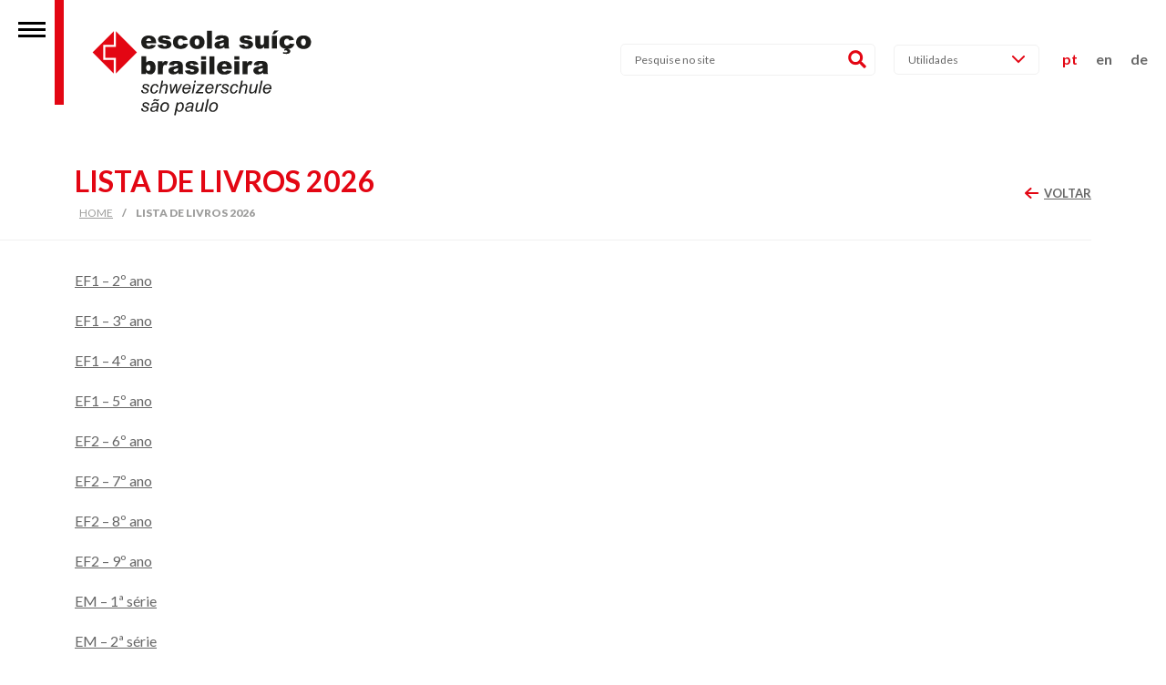

--- FILE ---
content_type: text/html; charset=UTF-8
request_url: https://esbsp.aesb.com.br/lista-de-livros/
body_size: 13607
content:
<!doctype html>
<html lang="pt-br">
<head>
    <!-- Start cookieyes banner --> 
    <script id="cookieyes" type="text/javascript" src="https://cdn-cookieyes.com/client_data/5746bc7ff4cf81030289bebd/script.js"></script> 
    <!-- End cookieyes banner -->
    <meta charset="UTF-8">
    <meta name="viewport" content="width=device-width, initial-scale=1.0, maximum-scale=1.0, user-scalable=0" />
    <meta http-equiv="X-UA-Compatible" content="ie=edge">
    <meta name='robots' content='index, follow, max-image-preview:large, max-snippet:-1, max-video-preview:-1' />

	<!-- This site is optimized with the Yoast SEO plugin v26.6 - https://yoast.com/wordpress/plugins/seo/ -->
	<title>Lista de livros 2026 - Escola Suíço-Brasileira de São Paulo</title>
	<link rel="canonical" href="https://esbsp.aesb.com.br/lista-de-livros/" />
	<meta property="og:locale" content="pt_BR" />
	<meta property="og:type" content="article" />
	<meta property="og:title" content="Lista de livros 2026 - Escola Suíço-Brasileira de São Paulo" />
	<meta property="og:description" content="EF1 &#8211; 2º ano EF1 &#8211; 3º ano EF1 &#8211; 4º ano EF1 &#8211; 5º ano EF2 &#8211; 6º ano EF2 &#8211; 7º ano EF2 &#8211; 8º ano EF2 &#8211; 9º ano EM &#8211; 1ª série EM &#8211; 2ª série EM &#8211; 3ª série EM &#8211; 4ª série" />
	<meta property="og:url" content="https://esbsp.aesb.com.br/lista-de-livros/" />
	<meta property="og:site_name" content="Escola Suíço-Brasileira de São Paulo" />
	<meta property="article:publisher" content="https://www.facebook.com/esbsp/" />
	<meta property="article:modified_time" content="2025-12-18T14:04:15+00:00" />
	<meta name="twitter:card" content="summary_large_image" />
	<script type="application/ld+json" class="yoast-schema-graph">{"@context":"https://schema.org","@graph":[{"@type":"WebPage","@id":"https://esbsp.aesb.com.br/lista-de-livros/","url":"https://esbsp.aesb.com.br/lista-de-livros/","name":"Lista de livros 2026 - Escola Suíço-Brasileira de São Paulo","isPartOf":{"@id":"https://esbsp.aesb.com.br/#website"},"datePublished":"2022-12-21T16:09:34+00:00","dateModified":"2025-12-18T14:04:15+00:00","breadcrumb":{"@id":"https://esbsp.aesb.com.br/lista-de-livros/#breadcrumb"},"inLanguage":"pt-BR","potentialAction":[{"@type":"ReadAction","target":["https://esbsp.aesb.com.br/lista-de-livros/"]}]},{"@type":"BreadcrumbList","@id":"https://esbsp.aesb.com.br/lista-de-livros/#breadcrumb","itemListElement":[{"@type":"ListItem","position":1,"name":"Início","item":"https://esbsp.aesb.com.br/"},{"@type":"ListItem","position":2,"name":"Lista de livros 2026"}]},{"@type":"WebSite","@id":"https://esbsp.aesb.com.br/#website","url":"https://esbsp.aesb.com.br/","name":"Escola Suíço-Brasileira de São Paulo","description":"","publisher":{"@id":"https://esbsp.aesb.com.br/#organization"},"potentialAction":[{"@type":"SearchAction","target":{"@type":"EntryPoint","urlTemplate":"https://esbsp.aesb.com.br/?s={search_term_string}"},"query-input":{"@type":"PropertyValueSpecification","valueRequired":true,"valueName":"search_term_string"}}],"inLanguage":"pt-BR"},{"@type":"Organization","@id":"https://esbsp.aesb.com.br/#organization","name":"Escola Suíço-Brasileira de São Paulo","url":"https://esbsp.aesb.com.br/","logo":{"@type":"ImageObject","inLanguage":"pt-BR","@id":"https://esbsp.aesb.com.br/#/schema/logo/image/","url":"https://esbsp.aesb.com.br/site/wp-content/uploads/2022/08/cropped-simbolo_esbsp_.png","contentUrl":"https://esbsp.aesb.com.br/site/wp-content/uploads/2022/08/cropped-simbolo_esbsp_.png","width":512,"height":512,"caption":"Escola Suíço-Brasileira de São Paulo"},"image":{"@id":"https://esbsp.aesb.com.br/#/schema/logo/image/"},"sameAs":["https://www.facebook.com/esbsp/","https://www.instagram.com/escolasuicobrasileiradesp/"]}]}</script>
	<!-- / Yoast SEO plugin. -->


<link rel='dns-prefetch' href='//www.googletagmanager.com' />
<link rel='dns-prefetch' href='//fonts.googleapis.com' />
<link rel="alternate" title="oEmbed (JSON)" type="application/json+oembed" href="https://esbsp.aesb.com.br/wp-json/oembed/1.0/embed?url=https%3A%2F%2Fesbsp.aesb.com.br%2Flista-de-livros%2F&#038;lang=pt" />
<link rel="alternate" title="oEmbed (XML)" type="text/xml+oembed" href="https://esbsp.aesb.com.br/wp-json/oembed/1.0/embed?url=https%3A%2F%2Fesbsp.aesb.com.br%2Flista-de-livros%2F&#038;format=xml&#038;lang=pt" />
<style id='wp-img-auto-sizes-contain-inline-css'>
img:is([sizes=auto i],[sizes^="auto," i]){contain-intrinsic-size:3000px 1500px}
/*# sourceURL=wp-img-auto-sizes-contain-inline-css */
</style>

<style id='wp-emoji-styles-inline-css'>

	img.wp-smiley, img.emoji {
		display: inline !important;
		border: none !important;
		box-shadow: none !important;
		height: 1em !important;
		width: 1em !important;
		margin: 0 0.07em !important;
		vertical-align: -0.1em !important;
		background: none !important;
		padding: 0 !important;
	}
/*# sourceURL=wp-emoji-styles-inline-css */
</style>
<link rel='stylesheet' id='wp-block-library-css' href='https://esbsp.aesb.com.br/site/wp-includes/css/dist/block-library/style.min.css?ver=fd7b7a65776e89557a8274140a23ba65' media='all' />
<style id='global-styles-inline-css'>
:root{--wp--preset--aspect-ratio--square: 1;--wp--preset--aspect-ratio--4-3: 4/3;--wp--preset--aspect-ratio--3-4: 3/4;--wp--preset--aspect-ratio--3-2: 3/2;--wp--preset--aspect-ratio--2-3: 2/3;--wp--preset--aspect-ratio--16-9: 16/9;--wp--preset--aspect-ratio--9-16: 9/16;--wp--preset--color--black: #000000;--wp--preset--color--cyan-bluish-gray: #abb8c3;--wp--preset--color--white: #ffffff;--wp--preset--color--pale-pink: #f78da7;--wp--preset--color--vivid-red: #cf2e2e;--wp--preset--color--luminous-vivid-orange: #ff6900;--wp--preset--color--luminous-vivid-amber: #fcb900;--wp--preset--color--light-green-cyan: #7bdcb5;--wp--preset--color--vivid-green-cyan: #00d084;--wp--preset--color--pale-cyan-blue: #8ed1fc;--wp--preset--color--vivid-cyan-blue: #0693e3;--wp--preset--color--vivid-purple: #9b51e0;--wp--preset--color--red: #E30613;--wp--preset--color--pb: #000000;--wp--preset--color--pb-02: #FFFFFF;--wp--preset--color--pb-03: #9D9D9C;--wp--preset--color--pb-04: #F1F1F1;--wp--preset--color--pb-05: #666666;--wp--preset--color--pb-06: #EEEEEE;--wp--preset--color--pb-07: #E5E5E5;--wp--preset--color--pb-08: #E0E0E0;--wp--preset--gradient--vivid-cyan-blue-to-vivid-purple: linear-gradient(135deg,rgb(6,147,227) 0%,rgb(155,81,224) 100%);--wp--preset--gradient--light-green-cyan-to-vivid-green-cyan: linear-gradient(135deg,rgb(122,220,180) 0%,rgb(0,208,130) 100%);--wp--preset--gradient--luminous-vivid-amber-to-luminous-vivid-orange: linear-gradient(135deg,rgb(252,185,0) 0%,rgb(255,105,0) 100%);--wp--preset--gradient--luminous-vivid-orange-to-vivid-red: linear-gradient(135deg,rgb(255,105,0) 0%,rgb(207,46,46) 100%);--wp--preset--gradient--very-light-gray-to-cyan-bluish-gray: linear-gradient(135deg,rgb(238,238,238) 0%,rgb(169,184,195) 100%);--wp--preset--gradient--cool-to-warm-spectrum: linear-gradient(135deg,rgb(74,234,220) 0%,rgb(151,120,209) 20%,rgb(207,42,186) 40%,rgb(238,44,130) 60%,rgb(251,105,98) 80%,rgb(254,248,76) 100%);--wp--preset--gradient--blush-light-purple: linear-gradient(135deg,rgb(255,206,236) 0%,rgb(152,150,240) 100%);--wp--preset--gradient--blush-bordeaux: linear-gradient(135deg,rgb(254,205,165) 0%,rgb(254,45,45) 50%,rgb(107,0,62) 100%);--wp--preset--gradient--luminous-dusk: linear-gradient(135deg,rgb(255,203,112) 0%,rgb(199,81,192) 50%,rgb(65,88,208) 100%);--wp--preset--gradient--pale-ocean: linear-gradient(135deg,rgb(255,245,203) 0%,rgb(182,227,212) 50%,rgb(51,167,181) 100%);--wp--preset--gradient--electric-grass: linear-gradient(135deg,rgb(202,248,128) 0%,rgb(113,206,126) 100%);--wp--preset--gradient--midnight: linear-gradient(135deg,rgb(2,3,129) 0%,rgb(40,116,252) 100%);--wp--preset--font-size--small: 13px;--wp--preset--font-size--medium: 20px;--wp--preset--font-size--large: 36px;--wp--preset--font-size--x-large: 42px;--wp--preset--spacing--20: 0.44rem;--wp--preset--spacing--30: 0.67rem;--wp--preset--spacing--40: 1rem;--wp--preset--spacing--50: 1.5rem;--wp--preset--spacing--60: 2.25rem;--wp--preset--spacing--70: 3.38rem;--wp--preset--spacing--80: 5.06rem;--wp--preset--shadow--natural: 6px 6px 9px rgba(0, 0, 0, 0.2);--wp--preset--shadow--deep: 12px 12px 50px rgba(0, 0, 0, 0.4);--wp--preset--shadow--sharp: 6px 6px 0px rgba(0, 0, 0, 0.2);--wp--preset--shadow--outlined: 6px 6px 0px -3px rgb(255, 255, 255), 6px 6px rgb(0, 0, 0);--wp--preset--shadow--crisp: 6px 6px 0px rgb(0, 0, 0);}:where(.is-layout-flex){gap: 0.5em;}:where(.is-layout-grid){gap: 0.5em;}body .is-layout-flex{display: flex;}.is-layout-flex{flex-wrap: wrap;align-items: center;}.is-layout-flex > :is(*, div){margin: 0;}body .is-layout-grid{display: grid;}.is-layout-grid > :is(*, div){margin: 0;}:where(.wp-block-columns.is-layout-flex){gap: 2em;}:where(.wp-block-columns.is-layout-grid){gap: 2em;}:where(.wp-block-post-template.is-layout-flex){gap: 1.25em;}:where(.wp-block-post-template.is-layout-grid){gap: 1.25em;}.has-black-color{color: var(--wp--preset--color--black) !important;}.has-cyan-bluish-gray-color{color: var(--wp--preset--color--cyan-bluish-gray) !important;}.has-white-color{color: var(--wp--preset--color--white) !important;}.has-pale-pink-color{color: var(--wp--preset--color--pale-pink) !important;}.has-vivid-red-color{color: var(--wp--preset--color--vivid-red) !important;}.has-luminous-vivid-orange-color{color: var(--wp--preset--color--luminous-vivid-orange) !important;}.has-luminous-vivid-amber-color{color: var(--wp--preset--color--luminous-vivid-amber) !important;}.has-light-green-cyan-color{color: var(--wp--preset--color--light-green-cyan) !important;}.has-vivid-green-cyan-color{color: var(--wp--preset--color--vivid-green-cyan) !important;}.has-pale-cyan-blue-color{color: var(--wp--preset--color--pale-cyan-blue) !important;}.has-vivid-cyan-blue-color{color: var(--wp--preset--color--vivid-cyan-blue) !important;}.has-vivid-purple-color{color: var(--wp--preset--color--vivid-purple) !important;}.has-black-background-color{background-color: var(--wp--preset--color--black) !important;}.has-cyan-bluish-gray-background-color{background-color: var(--wp--preset--color--cyan-bluish-gray) !important;}.has-white-background-color{background-color: var(--wp--preset--color--white) !important;}.has-pale-pink-background-color{background-color: var(--wp--preset--color--pale-pink) !important;}.has-vivid-red-background-color{background-color: var(--wp--preset--color--vivid-red) !important;}.has-luminous-vivid-orange-background-color{background-color: var(--wp--preset--color--luminous-vivid-orange) !important;}.has-luminous-vivid-amber-background-color{background-color: var(--wp--preset--color--luminous-vivid-amber) !important;}.has-light-green-cyan-background-color{background-color: var(--wp--preset--color--light-green-cyan) !important;}.has-vivid-green-cyan-background-color{background-color: var(--wp--preset--color--vivid-green-cyan) !important;}.has-pale-cyan-blue-background-color{background-color: var(--wp--preset--color--pale-cyan-blue) !important;}.has-vivid-cyan-blue-background-color{background-color: var(--wp--preset--color--vivid-cyan-blue) !important;}.has-vivid-purple-background-color{background-color: var(--wp--preset--color--vivid-purple) !important;}.has-black-border-color{border-color: var(--wp--preset--color--black) !important;}.has-cyan-bluish-gray-border-color{border-color: var(--wp--preset--color--cyan-bluish-gray) !important;}.has-white-border-color{border-color: var(--wp--preset--color--white) !important;}.has-pale-pink-border-color{border-color: var(--wp--preset--color--pale-pink) !important;}.has-vivid-red-border-color{border-color: var(--wp--preset--color--vivid-red) !important;}.has-luminous-vivid-orange-border-color{border-color: var(--wp--preset--color--luminous-vivid-orange) !important;}.has-luminous-vivid-amber-border-color{border-color: var(--wp--preset--color--luminous-vivid-amber) !important;}.has-light-green-cyan-border-color{border-color: var(--wp--preset--color--light-green-cyan) !important;}.has-vivid-green-cyan-border-color{border-color: var(--wp--preset--color--vivid-green-cyan) !important;}.has-pale-cyan-blue-border-color{border-color: var(--wp--preset--color--pale-cyan-blue) !important;}.has-vivid-cyan-blue-border-color{border-color: var(--wp--preset--color--vivid-cyan-blue) !important;}.has-vivid-purple-border-color{border-color: var(--wp--preset--color--vivid-purple) !important;}.has-vivid-cyan-blue-to-vivid-purple-gradient-background{background: var(--wp--preset--gradient--vivid-cyan-blue-to-vivid-purple) !important;}.has-light-green-cyan-to-vivid-green-cyan-gradient-background{background: var(--wp--preset--gradient--light-green-cyan-to-vivid-green-cyan) !important;}.has-luminous-vivid-amber-to-luminous-vivid-orange-gradient-background{background: var(--wp--preset--gradient--luminous-vivid-amber-to-luminous-vivid-orange) !important;}.has-luminous-vivid-orange-to-vivid-red-gradient-background{background: var(--wp--preset--gradient--luminous-vivid-orange-to-vivid-red) !important;}.has-very-light-gray-to-cyan-bluish-gray-gradient-background{background: var(--wp--preset--gradient--very-light-gray-to-cyan-bluish-gray) !important;}.has-cool-to-warm-spectrum-gradient-background{background: var(--wp--preset--gradient--cool-to-warm-spectrum) !important;}.has-blush-light-purple-gradient-background{background: var(--wp--preset--gradient--blush-light-purple) !important;}.has-blush-bordeaux-gradient-background{background: var(--wp--preset--gradient--blush-bordeaux) !important;}.has-luminous-dusk-gradient-background{background: var(--wp--preset--gradient--luminous-dusk) !important;}.has-pale-ocean-gradient-background{background: var(--wp--preset--gradient--pale-ocean) !important;}.has-electric-grass-gradient-background{background: var(--wp--preset--gradient--electric-grass) !important;}.has-midnight-gradient-background{background: var(--wp--preset--gradient--midnight) !important;}.has-small-font-size{font-size: var(--wp--preset--font-size--small) !important;}.has-medium-font-size{font-size: var(--wp--preset--font-size--medium) !important;}.has-large-font-size{font-size: var(--wp--preset--font-size--large) !important;}.has-x-large-font-size{font-size: var(--wp--preset--font-size--x-large) !important;}
/*# sourceURL=global-styles-inline-css */
</style>

<style id='classic-theme-styles-inline-css'>
/*! This file is auto-generated */
.wp-block-button__link{color:#fff;background-color:#32373c;border-radius:9999px;box-shadow:none;text-decoration:none;padding:calc(.667em + 2px) calc(1.333em + 2px);font-size:1.125em}.wp-block-file__button{background:#32373c;color:#fff;text-decoration:none}
/*# sourceURL=/wp-includes/css/classic-themes.min.css */
</style>
<link rel='stylesheet' id='contact-form-7-css' href='https://esbsp.aesb.com.br/site/wp-content/plugins/contact-form-7/includes/css/styles.css?ver=6.1.4' media='all' />
<style id='contact-form-7-inline-css'>
.wpcf7 .wpcf7-recaptcha iframe {margin-bottom: 0;}.wpcf7 .wpcf7-recaptcha[data-align="center"] > div {margin: 0 auto;}.wpcf7 .wpcf7-recaptcha[data-align="right"] > div {margin: 0 0 0 auto;}
/*# sourceURL=contact-form-7-inline-css */
</style>
<link rel='stylesheet' id='bootstrap-css' href='https://esbsp.aesb.com.br/site/wp-content/themes/colegio/assets/dist/libs/bootstrap.min.css?ver=1631031790' media='all' />
<link rel='stylesheet' id='carousel-css' href='https://esbsp.aesb.com.br/site/wp-content/themes/colegio/assets/dist/libs/owl.carousel.min.css?ver=1524234130' media='all' />
<link rel='stylesheet' id='theme_fonts-css' href='https://fonts.googleapis.com/css2?family=Lato%3Aital%2Cwght%400%2C100%3B0%2C300%3B0%2C400%3B0%2C700%3B0%2C900%3B1%2C100%3B1%2C300%3B1%2C400%3B1%2C700%3B1%2C900&#038;ver=0.0.1' media='all' />
<link rel='stylesheet' id='app-css' href='https://esbsp.aesb.com.br/site/wp-content/themes/colegio/assets/dist/css/app.min.css?ver=1703091237' media='all' />
<link rel='stylesheet' id='__theme_blocks-css' href='https://esbsp.aesb.com.br/site/wp-content/themes/colegio/assets/dist/css/blocks.min.css?ver=fd7b7a65776e89557a8274140a23ba65' media='all' />
<link rel='stylesheet' id='__theme_custom_styles-css' href='https://esbsp.aesb.com.br/site/wp-content/themes/colegio/assets/dist/css/custom.styles.min.css?ver=fd7b7a65776e89557a8274140a23ba65' media='all' />
<link rel='stylesheet' id='cf7cf-style-css' href='https://esbsp.aesb.com.br/site/wp-content/plugins/cf7-conditional-fields/style.css?ver=2.6.7' media='all' />
<link rel='stylesheet' id='wp-block-paragraph-css' href='https://esbsp.aesb.com.br/site/wp-includes/blocks/paragraph/style.min.css?ver=fd7b7a65776e89557a8274140a23ba65' media='all' />
<script src="https://esbsp.aesb.com.br/site/wp-includes/js/jquery/jquery.min.js?ver=3.7.1" id="jquery-core-js"></script>
<script src="https://esbsp.aesb.com.br/site/wp-includes/js/jquery/jquery-migrate.min.js?ver=3.4.1" id="jquery-migrate-js"></script>

<!-- Snippet da etiqueta do Google (gtag.js) adicionado pelo Site Kit -->
<!-- Snippet do Google Análises adicionado pelo Site Kit -->
<script src="https://www.googletagmanager.com/gtag/js?id=GT-P3JXH92" id="google_gtagjs-js" async></script>
<script id="google_gtagjs-js-after">
window.dataLayer = window.dataLayer || [];function gtag(){dataLayer.push(arguments);}
gtag("set","linker",{"domains":["esbsp.aesb.com.br"]});
gtag("js", new Date());
gtag("set", "developer_id.dZTNiMT", true);
gtag("config", "GT-P3JXH92");
//# sourceURL=google_gtagjs-js-after
</script>
<link rel="https://api.w.org/" href="https://esbsp.aesb.com.br/wp-json/" /><link rel="alternate" title="JSON" type="application/json" href="https://esbsp.aesb.com.br/wp-json/wp/v2/pages/2288" /><link rel="EditURI" type="application/rsd+xml" title="RSD" href="https://esbsp.aesb.com.br/site/xmlrpc.php?rsd" />

<link rel='shortlink' href='https://esbsp.aesb.com.br/?p=2288' />
<meta name="generator" content="Site Kit by Google 1.168.0" /><!-- Global site tag (gtag.js) - Google Analytics -->
<script async src="https://www.googletagmanager.com/gtag/js?id=UA-97086178-1"></script>
<script>
  window.dataLayer = window.dataLayer || [];
  function gtag(){dataLayer.push(arguments);}
  gtag('js', new Date());

  gtag('config', 'UA-97086178-1');
</script>
<link rel="icon" href="https://esbsp.aesb.com.br/site/wp-content/uploads/2022/08/cropped-simbolo_esbsp_-32x32.png" sizes="32x32" />
<link rel="icon" href="https://esbsp.aesb.com.br/site/wp-content/uploads/2022/08/cropped-simbolo_esbsp_-192x192.png" sizes="192x192" />
<link rel="apple-touch-icon" href="https://esbsp.aesb.com.br/site/wp-content/uploads/2022/08/cropped-simbolo_esbsp_-180x180.png" />
<meta name="msapplication-TileImage" content="https://esbsp.aesb.com.br/site/wp-content/uploads/2022/08/cropped-simbolo_esbsp_-270x270.png" />
</head>
<body >
<header class="main">
    <div class="header-top">
        <div class="menu-left">
            <div class="menu-mobile" data-inviewport="show-border-menu">
                <button id="openmenu">
                <span></span>
                <span></span>
                <span></span>
                </button>
            </div>

            <a href="https://esbsp.aesb.com.br" title="Escola Suíço-Brasileira de São Paulo" class="logo-header" style="background: url(https://esbsp.aesb.com.br/site/wp-content/uploads/2022/02/logo.svg)"> </a>

            <span id="search-mobile-logo">
                <svg width="20" height="20" viewBox="0 0 20 20" fill="none" xmlns="http://www.w3.org/2000/svg">
                    <path d="M19.728 17.2913L15.8332 13.3971C15.6574 13.2214 15.4191 13.1237 15.1691 13.1237H14.5323C15.6105 11.7449 16.2512 10.0107 16.2512 8.12421C16.2512 3.63636 12.6142 0 8.12559 0C3.63698 0 0 3.63636 0 8.12421C0 12.612 3.63698 16.2484 8.12559 16.2484C10.0125 16.2484 11.747 15.6079 13.126 14.5298V15.1665C13.126 15.4165 13.2236 15.6547 13.3994 15.8305L17.2942 19.7246C17.6614 20.0918 18.2552 20.0918 18.6185 19.7246L19.7241 18.6193C20.0913 18.2521 20.0913 17.6584 19.728 17.2913ZM8.12559 13.1237C5.36367 13.1237 3.12523 10.8896 3.12523 8.12421C3.12523 5.36276 5.35977 3.12469 8.12559 3.12469C10.8875 3.12469 13.126 5.35885 13.126 8.12421C13.126 10.8857 10.8914 13.1237 8.12559 13.1237Z" fill="#E30613"/>
                </svg>
            </span>
        </div>

        <div class="menu-right">
            <div class="search-top">
                <form method="get" id="searchform" action="https://esbsp.aesb.com.br/">
                    <input type="text" placeholder="Pesquise no site" name="s" id="s" />
                    <button type="submit" id="searchsubmit" class="btn--search"></button>
                </form>
            </div>

            <div class="acesso-rapido">
                <ul class="list-acessos">
                    <li class="init"> 
                                                Utilidades 
                        <svg width="14" height="9" viewBox="0 0 14 9" fill="none" xmlns="http://www.w3.org/2000/svg">
                            <path d="M1 1L7 7L13 1" stroke="#E30613" stroke-width="2" stroke-linecap="round"></path>
                        </svg>    
                    </li>
                </ul>
                <div class="todos-acessos" id="todos-acessos">
                    <div class="menu-utilidades-container"><ul id="menu-utilidades" class="menu-acesso-rapido"><li id="menu-item-3413" class="menu-item menu-item-type-custom menu-item-object-custom menu-item-3413"><a href="https://esbsp.aesb.com.br/site/wp-content/uploads/2025/01/Calendario-Ima-2025-_6-FINAL-1.pdf">Calendário</a></li>
<li id="menu-item-1892" class="menu-item menu-item-type-custom menu-item-object-custom menu-item-1892"><a href="https://esbsp.aesb.com.br/artigo/categoria/comunicados/">Comunicados</a></li>
<li id="menu-item-2321" class="menu-item menu-item-type-post_type menu-item-object-page current-menu-item page_item page-item-2288 current_page_item menu-item-2321"><a href="https://esbsp.aesb.com.br/lista-de-livros/" aria-current="page">Lista de livros 2026</a></li>
<li id="menu-item-1866" class="menu-item menu-item-type-custom menu-item-object-custom menu-item-1866"><a target="_blank" href="https://acrobat.adobe.com/id/urn:aaid:sc:VA6C2:daec7f94-57ba-4365-a0bd-05cfc20db470">Cardápio</a></li>
<li id="menu-item-1867" class="menu-item menu-item-type-custom menu-item-object-custom menu-item-1867"><a target="_blank" href="https://extranet.escola-suica.com.br/">Extranet</a></li>
<li id="menu-item-1075" class="menu-item menu-item-type-custom menu-item-object-custom menu-item-1075"><a target="_blank" href="https://portalprof.escola-suica.com.br/novo/">Portal do Professor</a></li>
<li id="menu-item-1074" class="menu-item menu-item-type-post_type menu-item-object-page menu-item-1074"><a href="https://esbsp.aesb.com.br/ex-alunos/">Ex-alunos</a></li>
</ul></div>                </div>
            </div>

            <div class="menu-idioma">
                <ul>	<li class="lang-item lang-item-8 lang-item-pt current-lang lang-item-first"><a lang="pt-BR" hreflang="pt-BR" href="https://esbsp.aesb.com.br/lista-de-livros/" aria-current="true">pt</a></li>
	<li class="lang-item lang-item-10 lang-item-en no-translation"><a lang="en-US" hreflang="en-US" href="https://esbsp.aesb.com.br/language/en/">en</a></li>
	<li class="lang-item lang-item-12 lang-item-de no-translation"><a lang="de-DE" hreflang="de-DE" href="https://esbsp.aesb.com.br/language/de/">de</a></li>
</ul>
            </div>
        </div>
        
        <div class="header-menu">
            <div class="top-menu">
                <span class="close-menu">
                    <svg width="21" height="21" viewBox="0 0 21 21" fill="none" xmlns="http://www.w3.org/2000/svg">
                        <path d="M1 1L20.2 20.2M20.2 1L1 20.2" stroke="#DDDDDD" stroke-linecap="round" stroke-linejoin="round"/>
                    </svg>
                </span>
                <div class="menu-idioma">
                    <ul>	<li class="lang-item lang-item-8 lang-item-pt current-lang lang-item-first"><a lang="pt-BR" hreflang="pt-BR" href="https://esbsp.aesb.com.br/lista-de-livros/" aria-current="true">pt</a></li>
	<li class="lang-item lang-item-10 lang-item-en no-translation"><a lang="en-US" hreflang="en-US" href="https://esbsp.aesb.com.br/language/en/">en</a></li>
	<li class="lang-item lang-item-12 lang-item-de no-translation"><a lang="de-DE" hreflang="de-DE" href="https://esbsp.aesb.com.br/language/de/">de</a></li>
</ul>
                </div>
                
                <a href="https://esbsp.aesb.com.br" title="Escola Suíço-Brasileira de São Paulo" class="logo-header-menu-interno" style="background: url(https://esbsp.aesb.com.br/site/wp-content/uploads/2022/02/logo.svg)"> </a>
            </div>

            <div class="menu menu-header">
                <div class="menu-mobile">
                                        <h4 class="title-mobile">
                        Institucional 
                        <svg width="16" height="12" viewBox="0 0 16 12" fill="none" xmlns="http://www.w3.org/2000/svg">
                            <path d="M0.5 6H15M15 6L9 0.5M15 6L9 11.5" stroke="#E30613" stroke-linecap="round" stroke-linejoin="round"/>
                        </svg>
                    </h4>
                    <div class="menu-content">
                        <h4>
                            <svg width="26" height="22" viewBox="0 0 26 22" fill="none" xmlns="http://www.w3.org/2000/svg">
                                <path d="M25 11L0.999998 11M0.999998 11L10.931 20.5M0.999998 11L10.931 1.5" stroke="white" stroke-width="2" stroke-linecap="round" stroke-linejoin="round"/>
                            </svg>
                            Institucional 
                        </h4>
                        <div class="menu-institucional-container"><ul id="menu-institucional" class="nav nav-menu menu-sub"><li id="menu-item-28" class="menu-item menu-item-type-post_type menu-item-object-page menu-item-home menu-item-28"><a href="https://esbsp.aesb.com.br/">Página principal</a></li>
<li id="menu-item-1081" class="menu-item menu-item-type-post_type menu-item-object-page menu-item-1081"><a href="https://esbsp.aesb.com.br/quem-somos/">Quem Somos</a></li>
<li id="menu-item-2111" class="menu-item menu-item-type-custom menu-item-object-custom menu-item-2111"><a href="https://esbsp.aesb.com.br/?categoria=artigos">Artigos</a></li>
<li id="menu-item-1077" class="menu-item menu-item-type-post_type menu-item-object-page menu-item-1077"><a href="https://esbsp.aesb.com.br/admissao-de-alunos/">Admissão de Alunos</a></li>
<li id="menu-item-1078" class="menu-item menu-item-type-post_type menu-item-object-page menu-item-1078"><a href="https://esbsp.aesb.com.br/trabalhe-conosco/">Trabalhe Conosco</a></li>
<li id="menu-item-1079" class="menu-item menu-item-type-custom menu-item-object-custom menu-item-1079"><a target="_blank" href="https://chpr.aesb.com.br/">Unidade Curitiba</a></li>
<li id="menu-item-2995" class="menu-item menu-item-type-post_type menu-item-object-page menu-item-2995"><a href="https://esbsp.aesb.com.br/politicas/">Política de Privacidade e Cookies</a></li>
</ul></div>                    </div>
                </div>

                <div class="menu-mobile">
                                        <h4 class="title-mobile">
                        Estrutura Pedagógica 
                        <svg width="16" height="12" viewBox="0 0 16 12" fill="none" xmlns="http://www.w3.org/2000/svg">
                            <path d="M0.5 6H15M15 6L9 0.5M15 6L9 11.5" stroke="#E30613" stroke-linecap="round" stroke-linejoin="round"/>
                        </svg>
                    </h4>
                    <div class="menu-content">
                        <h4>
                            <svg width="26" height="22" viewBox="0 0 26 22" fill="none" xmlns="http://www.w3.org/2000/svg">
                                <path d="M25 11L0.999998 11M0.999998 11L10.931 20.5M0.999998 11L10.931 1.5" stroke="white" stroke-width="2" stroke-linecap="round" stroke-linejoin="round"/>
                            </svg>
                            Estrutura Pedagógica 
                        </h4>
                        <div class="menu-estrutura-pedagogica-container"><ul id="menu-estrutura-pedagogica" class="nav nav-menu menu-sub"><li id="menu-item-1067" class="menu-item menu-item-type-post_type menu-item-object-estrutura-pedagogica menu-item-1067"><a href="https://esbsp.aesb.com.br/estrutura-pedagogica/educacao-infantil/">Educação Infantil</a></li>
<li id="menu-item-1068" class="menu-item menu-item-type-post_type menu-item-object-estrutura-pedagogica menu-item-1068"><a href="https://esbsp.aesb.com.br/estrutura-pedagogica/ensino-fundamental-i/">Ensino Fundamental I</a></li>
<li id="menu-item-1069" class="menu-item menu-item-type-post_type menu-item-object-estrutura-pedagogica menu-item-1069"><a href="https://esbsp.aesb.com.br/estrutura-pedagogica/ensino-fundamental-ii/">Ensino Fundamental II</a></li>
<li id="menu-item-1070" class="menu-item menu-item-type-post_type menu-item-object-estrutura-pedagogica menu-item-1070"><a href="https://esbsp.aesb.com.br/estrutura-pedagogica/ensino-medio-ib/">Ensino Médio + IB</a></li>
<li id="menu-item-1066" class="menu-item menu-item-type-post_type menu-item-object-estrutura-pedagogica menu-item-1066"><a href="https://esbsp.aesb.com.br/estrutura-pedagogica/diploma-de-linguas/">Diploma de Línguas</a></li>
<li id="menu-item-1065" class="menu-item menu-item-type-post_type menu-item-object-estrutura-pedagogica menu-item-1065"><a href="https://esbsp.aesb.com.br/estrutura-pedagogica/acompanhamento-vespertino/">Acompanhamento Vespertino</a></li>
<li id="menu-item-1071" class="menu-item menu-item-type-post_type menu-item-object-estrutura-pedagogica menu-item-1071"><a href="https://esbsp.aesb.com.br/estrutura-pedagogica/programa-ib/">Programa IB</a></li>
<li id="menu-item-1076" class="menu-item menu-item-type-post_type menu-item-object-page menu-item-1076"><a href="https://esbsp.aesb.com.br/cursos-extracurriculares/">Cursos Livres</a></li>
<li id="menu-item-1072" class="menu-item menu-item-type-post_type menu-item-object-estrutura-pedagogica menu-item-1072"><a href="https://esbsp.aesb.com.br/estrutura-pedagogica/projetos-e-estudos/">Projetos e Estudos do Meio</a></li>
</ul></div>                    </div>

                </div>

                <div class="menu-mobile">
                                        <h4 class="title-mobile">
                        Utilidades 
                        <svg width="16" height="12" viewBox="0 0 16 12" fill="none" xmlns="http://www.w3.org/2000/svg">
                            <path d="M0.5 6H15M15 6L9 0.5M15 6L9 11.5" stroke="#E30613" stroke-linecap="round" stroke-linejoin="round"/>
                        </svg>
                    </h4>
                    <div class="menu-content">
                        <h4>
                            <svg width="26" height="22" viewBox="0 0 26 22" fill="none" xmlns="http://www.w3.org/2000/svg">
                                <path d="M25 11L0.999998 11M0.999998 11L10.931 20.5M0.999998 11L10.931 1.5" stroke="white" stroke-width="2" stroke-linecap="round" stroke-linejoin="round"/>
                            </svg>
                            Utilidades 
                        </h4>
                        <div class="menu-utilidades-container"><ul id="menu-utilidades-1" class="nav nav-menu menu-sub"><li class="menu-item menu-item-type-custom menu-item-object-custom menu-item-3413"><a href="https://esbsp.aesb.com.br/site/wp-content/uploads/2025/01/Calendario-Ima-2025-_6-FINAL-1.pdf">Calendário</a></li>
<li class="menu-item menu-item-type-custom menu-item-object-custom menu-item-1892"><a href="https://esbsp.aesb.com.br/artigo/categoria/comunicados/">Comunicados</a></li>
<li class="menu-item menu-item-type-post_type menu-item-object-page current-menu-item page_item page-item-2288 current_page_item menu-item-2321"><a href="https://esbsp.aesb.com.br/lista-de-livros/" aria-current="page">Lista de livros 2026</a></li>
<li class="menu-item menu-item-type-custom menu-item-object-custom menu-item-1866"><a target="_blank" href="https://acrobat.adobe.com/id/urn:aaid:sc:VA6C2:daec7f94-57ba-4365-a0bd-05cfc20db470">Cardápio</a></li>
<li class="menu-item menu-item-type-custom menu-item-object-custom menu-item-1867"><a target="_blank" href="https://extranet.escola-suica.com.br/">Extranet</a></li>
<li class="menu-item menu-item-type-custom menu-item-object-custom menu-item-1075"><a target="_blank" href="https://portalprof.escola-suica.com.br/novo/">Portal do Professor</a></li>
<li class="menu-item menu-item-type-post_type menu-item-object-page menu-item-1074"><a href="https://esbsp.aesb.com.br/ex-alunos/">Ex-alunos</a></li>
</ul></div>                    </div>
                </div>
            </div>

            <div class="redes-sociais">
                <h4>Redes sociais</h4>
                <div class="list-redes-sociais">
                                                <a href="https://www.facebook.com/Escola-Su%C3%AD%C3%A7o-Brasileira-de-S%C3%A3o-Paulo-Schweizerschule-S%C3%A3o-Paulo-791810814166348/" target="_blank" class="rede-social" style="background: url(https://esbsp.aesb.com.br/site/wp-content/uploads/2022/02/facebook.svg)"></a>
                                                    <a href="https://www.instagram.com/escolasuicobrasileiradesp/" target="_blank" class="rede-social" style="background: url(https://esbsp.aesb.com.br/site/wp-content/uploads/2022/02/instagram.svg)"></a>
                                        </div>
            </div>
        </div>
        <hr class="separator-elements">
    </div>
</header><section class="page pages">
    
<section class="header-title">
    <div class="container">
        <div class="content-header-title">
            <div class="left-top">
                <h1 class="title">
                    Lista de livros 2026                </h1>
                <div class="breadcrumbs hide-mobile">
                    <div class="breadcrumb"><ol><li class="home-link"><a href="https://esbsp.aesb.com.br/" rel="v:url" property="v:title">Home</a></li><li class="delimiter"> / </li><li class="current">Lista de livros 2026</li></ol></div><!-- .breadcrumbs -->                </div>
            </div>
            <div class="right-top">
                <a href="#" class="voltarPage" onclick="history.go(-1); return false;">
                    <svg width="16" height="12" viewBox="0 0 16 12" fill="none" xmlns="http://www.w3.org/2000/svg">
                        <path d="M14.1818 6L0.999945 6M0.999945 6L6.45449 11M0.999945 6L6.45449 0.999999" stroke="#E30613" stroke-width="2" stroke-linecap="round" stroke-linejoin="round"/>
                    </svg>
                    Voltar                </a>
            </div>
        </div>
    </div>
</section>    <div class="container">
        <div class="row">
            
<p><a href="https://acrobat.adobe.com/id/urn:aaid:sc:VA6C2:ac630fac-7d9c-4ca7-82d6-be834089c7fe" target="_blank" rel="noreferrer noopener">EF1 &#8211; 2º ano</a></p>



<p><a href="https://acrobat.adobe.com/id/urn:aaid:sc:VA6C2:cbef0ece-4850-40e4-9427-35df83831b24" target="_blank" rel="noreferrer noopener">EF1 &#8211; 3º ano</a></p>



<p><a href="https://acrobat.adobe.com/id/urn:aaid:sc:VA6C2:c0170c17-b734-4076-82c6-65157221acef" target="_blank" rel="noreferrer noopener">EF1 &#8211; 4º ano</a></p>



<p><a href="https://acrobat.adobe.com/id/urn:aaid:sc:VA6C2:3cab7ac3-8048-402e-b504-0e9a47d2b453" target="_blank" rel="noreferrer noopener">EF1 &#8211; 5º ano</a></p>



<p><a href="https://acrobat.adobe.com/id/urn:aaid:sc:VA6C2:1aee9132-e42a-4dae-83f1-5741e25c3638" target="_blank" rel="noreferrer noopener">EF2 &#8211; 6º ano</a></p>



<p><a href="https://acrobat.adobe.com/id/urn:aaid:sc:VA6C2:70ccb5fb-196c-44d0-9981-afdbf76f1966" target="_blank" rel="noreferrer noopener">EF2 &#8211; 7º ano</a></p>



<p><a href="https://acrobat.adobe.com/id/urn:aaid:sc:VA6C2:63b1f1b6-7b02-4d76-9896-aadf63487848" target="_blank" rel="noreferrer noopener">EF2 &#8211; 8º ano</a></p>



<p><a href="https://acrobat.adobe.com/id/urn:aaid:sc:VA6C2:f9e02fa0-5a2b-4331-a274-e9da77111abe">EF2 &#8211; 9º ano</a></p>



<p><a href="https://acrobat.adobe.com/id/urn:aaid:sc:VA6C2:c89ce81a-7496-4d51-aa90-77fd96a80904" target="_blank" rel="noreferrer noopener">EM &#8211; 1ª série</a></p>



<p><a href="https://acrobat.adobe.com/id/urn:aaid:sc:VA6C2:69f8bd0f-ff2a-4555-b08f-2832e7e78083" target="_blank" rel="noreferrer noopener">EM &#8211; 2ª série</a></p>



<p><a href="https://acrobat.adobe.com/id/urn:aaid:sc:VA6C2:9479987b-3479-4e70-a16c-91440b3c9669" target="_blank" rel="noreferrer noopener">EM &#8211; 3ª série</a></p>



<p><a href="https://acrobat.adobe.com/id/urn:aaid:sc:VA6C2:e2239883-d729-4d96-9761-738ec55e2e70" target="_blank" rel="noreferrer noopener">EM &#8211; 4ª série</a></p>
        </div>
    </div>
</section>

    
    <footer>
        <hr class="separator-elements">
        <div class="container">
            <div class="footer-block-01">
                <a href="https://esbsp.aesb.com.br" title="Escola Suíço-Brasileira de São Paulo" class="logo-footer" style="background: url(https://esbsp.aesb.com.br/site/wp-content/uploads/2022/02/logo.svg)"> </a>
                <div class="redes-sociais">
                    <h4>Redes sociais</h4>
                    <div class="list-redes-sociais">
                                                        <a href="https://www.facebook.com/Escola-Su%C3%AD%C3%A7o-Brasileira-de-S%C3%A3o-Paulo-Schweizerschule-S%C3%A3o-Paulo-791810814166348/" target="_blank" class="rede-social" style="background: url(https://esbsp.aesb.com.br/site/wp-content/uploads/2022/02/facebook.svg)"></a>
                                                            <a href="https://www.instagram.com/escolasuicobrasileiradesp/" target="_blank" class="rede-social" style="background: url(https://esbsp.aesb.com.br/site/wp-content/uploads/2022/02/instagram.svg)"></a>
                                                </div>
                </div>
            </div>
        </div>
        <div class="container">
            <div class="info-footer">
                <div class="menu menu-footer">
                    <div class="menu-content">
                                                <h4>Institucional</h4>
                        <div class="menu-institucional-container"><ul id="menu-institucional-1" class="nav nav-menu menu-sub"><li class="menu-item menu-item-type-post_type menu-item-object-page menu-item-home menu-item-28"><a href="https://esbsp.aesb.com.br/">Página principal</a></li>
<li class="menu-item menu-item-type-post_type menu-item-object-page menu-item-1081"><a href="https://esbsp.aesb.com.br/quem-somos/">Quem Somos</a></li>
<li class="menu-item menu-item-type-custom menu-item-object-custom menu-item-2111"><a href="https://esbsp.aesb.com.br/?categoria=artigos">Artigos</a></li>
<li class="menu-item menu-item-type-post_type menu-item-object-page menu-item-1077"><a href="https://esbsp.aesb.com.br/admissao-de-alunos/">Admissão de Alunos</a></li>
<li class="menu-item menu-item-type-post_type menu-item-object-page menu-item-1078"><a href="https://esbsp.aesb.com.br/trabalhe-conosco/">Trabalhe Conosco</a></li>
<li class="menu-item menu-item-type-custom menu-item-object-custom menu-item-1079"><a target="_blank" href="https://chpr.aesb.com.br/">Unidade Curitiba</a></li>
<li class="menu-item menu-item-type-post_type menu-item-object-page menu-item-2995"><a href="https://esbsp.aesb.com.br/politicas/">Política de Privacidade e Cookies</a></li>
</ul></div>                    </div>

                    <div class="menu-content">
                                                <h4>Estrutura Pedagógica</h4>
                        <div class="menu-estrutura-pedagogica-container"><ul id="menu-estrutura-pedagogica-1" class="nav nav-menu menu-sub"><li class="menu-item menu-item-type-post_type menu-item-object-estrutura-pedagogica menu-item-1067"><a href="https://esbsp.aesb.com.br/estrutura-pedagogica/educacao-infantil/">Educação Infantil</a></li>
<li class="menu-item menu-item-type-post_type menu-item-object-estrutura-pedagogica menu-item-1068"><a href="https://esbsp.aesb.com.br/estrutura-pedagogica/ensino-fundamental-i/">Ensino Fundamental I</a></li>
<li class="menu-item menu-item-type-post_type menu-item-object-estrutura-pedagogica menu-item-1069"><a href="https://esbsp.aesb.com.br/estrutura-pedagogica/ensino-fundamental-ii/">Ensino Fundamental II</a></li>
<li class="menu-item menu-item-type-post_type menu-item-object-estrutura-pedagogica menu-item-1070"><a href="https://esbsp.aesb.com.br/estrutura-pedagogica/ensino-medio-ib/">Ensino Médio + IB</a></li>
<li class="menu-item menu-item-type-post_type menu-item-object-estrutura-pedagogica menu-item-1066"><a href="https://esbsp.aesb.com.br/estrutura-pedagogica/diploma-de-linguas/">Diploma de Línguas</a></li>
<li class="menu-item menu-item-type-post_type menu-item-object-estrutura-pedagogica menu-item-1065"><a href="https://esbsp.aesb.com.br/estrutura-pedagogica/acompanhamento-vespertino/">Acompanhamento Vespertino</a></li>
<li class="menu-item menu-item-type-post_type menu-item-object-estrutura-pedagogica menu-item-1071"><a href="https://esbsp.aesb.com.br/estrutura-pedagogica/programa-ib/">Programa IB</a></li>
<li class="menu-item menu-item-type-post_type menu-item-object-page menu-item-1076"><a href="https://esbsp.aesb.com.br/cursos-extracurriculares/">Cursos Livres</a></li>
<li class="menu-item menu-item-type-post_type menu-item-object-estrutura-pedagogica menu-item-1072"><a href="https://esbsp.aesb.com.br/estrutura-pedagogica/projetos-e-estudos/">Projetos e Estudos do Meio</a></li>
</ul></div>                    </div>

                    <div class="menu-content">
                                                <h4>Utilidades</h4>
                        <div class="menu-utilidades-container"><ul id="menu-utilidades-2" class="nav nav-menu menu-sub"><li class="menu-item menu-item-type-custom menu-item-object-custom menu-item-3413"><a href="https://esbsp.aesb.com.br/site/wp-content/uploads/2025/01/Calendario-Ima-2025-_6-FINAL-1.pdf">Calendário</a></li>
<li class="menu-item menu-item-type-custom menu-item-object-custom menu-item-1892"><a href="https://esbsp.aesb.com.br/artigo/categoria/comunicados/">Comunicados</a></li>
<li class="menu-item menu-item-type-post_type menu-item-object-page current-menu-item page_item page-item-2288 current_page_item menu-item-2321"><a href="https://esbsp.aesb.com.br/lista-de-livros/" aria-current="page">Lista de livros 2026</a></li>
<li class="menu-item menu-item-type-custom menu-item-object-custom menu-item-1866"><a target="_blank" href="https://acrobat.adobe.com/id/urn:aaid:sc:VA6C2:daec7f94-57ba-4365-a0bd-05cfc20db470">Cardápio</a></li>
<li class="menu-item menu-item-type-custom menu-item-object-custom menu-item-1867"><a target="_blank" href="https://extranet.escola-suica.com.br/">Extranet</a></li>
<li class="menu-item menu-item-type-custom menu-item-object-custom menu-item-1075"><a target="_blank" href="https://portalprof.escola-suica.com.br/novo/">Portal do Professor</a></li>
<li class="menu-item menu-item-type-post_type menu-item-object-page menu-item-1074"><a href="https://esbsp.aesb.com.br/ex-alunos/">Ex-alunos</a></li>
</ul></div>                        <div class="contato-footer">
                            <div class="content-contato">
                                <h4>Localização</h4>
                                <a href="https://maps.google.com/maps?q=R. Visconde de Porto Seguro, 391, Alto da Boa Vista, São Paulo/SP - Brasil - CEP: 04.642-000" target="_blank">
                                    R. Visconde de Porto Seguro, 391, Alto da Boa Vista, São Paulo/SP - Brasil - CEP: 04.642-000                                </a>
                            </div>
                            <div class="content-contato">
                                <h4>Telefone</h4>
                                                                    <a href="tel:+55 11 5682 2140">
                                        +55 11 5682 2140                                    </a>
                                                            </div>

                            <div class="content-contato">
                                <h4>E-mail</h4>
                                                                    <a href="/cdn-cgi/l/email-protection#4f2a3c2d3c3f0f2a3c2d3c3f612c2022612d3d">
                                        <span class="__cf_email__" data-cfemail="8eebfdecfdfeceebfdecfdfea0ede1e3a0ecfc">[email&#160;protected]</span>                                    </a>
                                                            </div>

                            <div class="content-contato">
                                <h4>Horário de Funcionamento</h4>
                                                                    <p>Seg - Sex: 7h00 às 17h00</p>
                                                            </div>
                        </div>
                    </div>
                </div>
                <div class="form-contato">
                    <h4>Entre em contato</h4>
                    
<div class="wpcf7 no-js" id="wpcf7-f8-p2288-o1" lang="pt-BR" dir="ltr" data-wpcf7-id="8">
<div class="screen-reader-response"><p role="status" aria-live="polite" aria-atomic="true"></p> <ul></ul></div>
<form action="/lista-de-livros/#wpcf7-f8-p2288-o1" method="post" class="wpcf7-form init" aria-label="Formulários de contato" novalidate="novalidate" data-status="init">
<fieldset class="hidden-fields-container"><input type="hidden" name="_wpcf7" value="8" /><input type="hidden" name="_wpcf7_version" value="6.1.4" /><input type="hidden" name="_wpcf7_locale" value="pt_BR" /><input type="hidden" name="_wpcf7_unit_tag" value="wpcf7-f8-p2288-o1" /><input type="hidden" name="_wpcf7_container_post" value="2288" /><input type="hidden" name="_wpcf7_posted_data_hash" value="" /><input type="hidden" name="_wpcf7cf_hidden_group_fields" value="[]" /><input type="hidden" name="_wpcf7cf_hidden_groups" value="[]" /><input type="hidden" name="_wpcf7cf_visible_groups" value="[]" /><input type="hidden" name="_wpcf7cf_repeaters" value="[]" /><input type="hidden" name="_wpcf7cf_steps" value="{}" /><input type="hidden" name="_wpcf7cf_options" value="{&quot;form_id&quot;:8,&quot;conditions&quot;:[],&quot;settings&quot;:{&quot;animation&quot;:&quot;yes&quot;,&quot;animation_intime&quot;:200,&quot;animation_outtime&quot;:200,&quot;conditions_ui&quot;:&quot;normal&quot;,&quot;notice_dismissed&quot;:false}}" /><input type="hidden" name="redirect_nonce" value="fa7d95a339" /><input type="hidden" name="wpcf7cfpdf_hidden_name" value="document-pdf" /><input type="hidden" name="wpcf7cfpdf_hidden_reference" value="95f9a777" /><input type="hidden" name="wpcf7cfpdf_hidden_date" value="01232026" /><input type="hidden" name="_wpcf7_recaptcha_response" value="" />
</fieldset>
<p><span class="wpcf7-form-control-wrap" data-name="your-name"><input size="40" maxlength="400" class="wpcf7-form-control wpcf7-text wpcf7-validates-as-required" aria-required="true" aria-invalid="false" placeholder="Seu nome" value="" type="text" name="your-name" /></span><br />
<span class="wpcf7-form-control-wrap" data-name="your-email"><input size="40" maxlength="400" class="wpcf7-form-control wpcf7-email wpcf7-validates-as-required wpcf7-text wpcf7-validates-as-email" aria-required="true" aria-invalid="false" placeholder="Seu e-mail" value="" type="email" name="your-email" /></span><br />
<span class="wpcf7-form-control-wrap" data-name="your-subject"><input size="40" maxlength="400" class="wpcf7-form-control wpcf7-text wpcf7-validates-as-required" aria-required="true" aria-invalid="false" placeholder="Assunto" value="" type="text" name="your-subject" /></span><br />
<span class="wpcf7-form-control-wrap" data-name="your-message"><textarea cols="40" rows="10" maxlength="2000" class="wpcf7-form-control wpcf7-textarea" aria-invalid="false" placeholder="Mensagem" name="your-message"></textarea></span><br />
<span class="wpcf7-form-control-wrap recaptcha" data-name="recaptcha"><span data-sitekey="6LfQx8sUAAAAADdciaGG-4w-GC28hVwh6QeQA04t" data-align="left" class="wpcf7-form-control wpcf7-recaptcha g-recaptcha"></span>
<noscript>
	<div class="grecaptcha-noscript">
		<iframe src="https://www.google.com/recaptcha/api/fallback?k=6LfQx8sUAAAAADdciaGG-4w-GC28hVwh6QeQA04t" frameborder="0" scrolling="no" width="310" height="430">
		</iframe>
		<textarea name="g-recaptcha-response" rows="3" cols="40" placeholder="reCaptcha Response Here">
		</textarea>
	</div>
</noscript>
</span><br />
<input class="wpcf7-form-control wpcf7-submit has-spinner btn btn--red" type="submit" value="Enviar mensagem" />
</p><div class="wpcf7-response-output" aria-hidden="true"></div>
</form>
</div>
                </div>
            </div>
            <hr class="separator-elements">   
        </div>
        
        <div class="container">
            <div class="row">
                                                             <a href="https://www.bak.admin.ch/bak/de/home/sprachen-und-gesellschaft/schweizerschulen-im-ausland.html" class="img-logo-footer" target="_blank">
                            <img src="https://esbsp.aesb.com.br/site/wp-content/uploads/2022/02/logo-swiss.svg" alt="">
                        </a>
                                                                                <a href="https://www.educationsuisse.ch/" class="img-logo-footer" target="_blank">
                            <img src="https://esbsp.aesb.com.br/site/wp-content/uploads/2022/06/educationsuice.svg" alt="">
                        </a>
                                                    <hr class="separator-elements">
                <div class="copy-footer">
                    <p>Escola Suíço-Brasileira Schweizerschule São Paulo © 2022 - Todos os direitos reservados.</p>
                    <div class="termos">
                                                        <a href="https://esbsp.aesb.com.br/politica-de-privacidade-e-cookies/">Política de privacidade e Cookies</a>
                                                </div>
                </div>
            </div>
        </div>
    </footer>

    <div class="modal fade modalVideo" id="modalVideo" tabindex="-1" aria-labelledby="modalVideoLabel" aria-hidden="true">
        <div class="modal-dialog modal-dialog-centered modal-lg">
            <div class="modal-content">
                <button type="button" class="btn-close" data-bs-dismiss="modal" aria-label="Close"></button>
                <div class="modal-body">
                    <iframe width="560" height="315" src="javascript:void(0)" title="YouTube video player" frameborder="0" allow="accelerometer; autoplay; clipboard-write; encrypted-media; gyroscope; picture-in-picture" allowfullscreen></iframe>
                </div>
            </div>
        </div>
    </div>
    <script data-cfasync="false" src="/cdn-cgi/scripts/5c5dd728/cloudflare-static/email-decode.min.js"></script><script type="speculationrules">
{"prefetch":[{"source":"document","where":{"and":[{"href_matches":"/*"},{"not":{"href_matches":["/site/wp-*.php","/site/wp-admin/*","/site/wp-content/uploads/*","/site/wp-content/*","/site/wp-content/plugins/*","/site/wp-content/themes/colegio/*","/*\\?(.+)"]}},{"not":{"selector_matches":"a[rel~=\"nofollow\"]"}},{"not":{"selector_matches":".no-prefetch, .no-prefetch a"}}]},"eagerness":"conservative"}]}
</script>
<script src="https://esbsp.aesb.com.br/site/wp-includes/js/dist/hooks.min.js?ver=dd5603f07f9220ed27f1" id="wp-hooks-js"></script>
<script src="https://esbsp.aesb.com.br/site/wp-includes/js/dist/i18n.min.js?ver=c26c3dc7bed366793375" id="wp-i18n-js"></script>
<script id="wp-i18n-js-after">
wp.i18n.setLocaleData( { 'text direction\u0004ltr': [ 'ltr' ] } );
//# sourceURL=wp-i18n-js-after
</script>
<script src="https://esbsp.aesb.com.br/site/wp-content/plugins/contact-form-7/includes/swv/js/index.js?ver=6.1.4" id="swv-js"></script>
<script id="contact-form-7-js-translations">
( function( domain, translations ) {
	var localeData = translations.locale_data[ domain ] || translations.locale_data.messages;
	localeData[""].domain = domain;
	wp.i18n.setLocaleData( localeData, domain );
} )( "contact-form-7", {"translation-revision-date":"2025-05-19 13:41:20+0000","generator":"GlotPress\/4.0.1","domain":"messages","locale_data":{"messages":{"":{"domain":"messages","plural-forms":"nplurals=2; plural=n > 1;","lang":"pt_BR"},"Error:":["Erro:"]}},"comment":{"reference":"includes\/js\/index.js"}} );
//# sourceURL=contact-form-7-js-translations
</script>
<script id="contact-form-7-js-before">
var wpcf7 = {
    "api": {
        "root": "https:\/\/esbsp.aesb.com.br\/wp-json\/",
        "namespace": "contact-form-7\/v1"
    },
    "cached": 1
};
//# sourceURL=contact-form-7-js-before
</script>
<script src="https://esbsp.aesb.com.br/site/wp-content/plugins/contact-form-7/includes/js/index.js?ver=6.1.4" id="contact-form-7-js"></script>
<script id="pll_cookie_script-js-after">
(function() {
				var expirationDate = new Date();
				expirationDate.setTime( expirationDate.getTime() + 31536000 * 1000 );
				document.cookie = "pll_language=pt; expires=" + expirationDate.toUTCString() + "; path=/; secure; SameSite=Lax";
			}());

//# sourceURL=pll_cookie_script-js-after
</script>
<script src="https://esbsp.aesb.com.br/site/wp-content/themes/colegio/assets/dist/libs/jquery-3.7.1.min.js?ver=3.7.1" id="jQuery-js"></script>
<script src="https://esbsp.aesb.com.br/site/wp-content/themes/colegio/assets/dist/libs/jquery.mask.min.js?ver=1.14.16" id="jQuery Mask-js"></script>
<script src="https://esbsp.aesb.com.br/site/wp-content/themes/colegio/assets/dist/libs/bootstrap.min.js?ver=1631031790" id="bootstrap-js"></script>
<script src="https://esbsp.aesb.com.br/site/wp-content/themes/colegio/assets/dist/libs/owl.carousel.min.js?ver=1524234130" id="carousel-js"></script>
<script src="https://esbsp.aesb.com.br/site/wp-content/themes/colegio/assets/dist/js/app.min.js?ver=1702898423" id="app-js"></script>
<script src="https://esbsp.aesb.com.br/site/wp-includes/js/dist/vendor/react.min.js?ver=18.3.1.1" id="react-js"></script>
<script src="https://esbsp.aesb.com.br/site/wp-includes/js/dist/vendor/react-jsx-runtime.min.js?ver=18.3.1" id="react-jsx-runtime-js"></script>
<script src="https://esbsp.aesb.com.br/site/wp-includes/js/dist/autop.min.js?ver=9fb50649848277dd318d" id="wp-autop-js"></script>
<script src="https://esbsp.aesb.com.br/site/wp-includes/js/dist/blob.min.js?ver=9113eed771d446f4a556" id="wp-blob-js"></script>
<script src="https://esbsp.aesb.com.br/site/wp-includes/js/dist/block-serialization-default-parser.min.js?ver=14d44daebf663d05d330" id="wp-block-serialization-default-parser-js"></script>
<script src="https://esbsp.aesb.com.br/site/wp-includes/js/dist/deprecated.min.js?ver=e1f84915c5e8ae38964c" id="wp-deprecated-js"></script>
<script src="https://esbsp.aesb.com.br/site/wp-includes/js/dist/dom.min.js?ver=26edef3be6483da3de2e" id="wp-dom-js"></script>
<script src="https://esbsp.aesb.com.br/site/wp-includes/js/dist/vendor/react-dom.min.js?ver=18.3.1.1" id="react-dom-js"></script>
<script src="https://esbsp.aesb.com.br/site/wp-includes/js/dist/escape-html.min.js?ver=6561a406d2d232a6fbd2" id="wp-escape-html-js"></script>
<script src="https://esbsp.aesb.com.br/site/wp-includes/js/dist/element.min.js?ver=6a582b0c827fa25df3dd" id="wp-element-js"></script>
<script src="https://esbsp.aesb.com.br/site/wp-includes/js/dist/is-shallow-equal.min.js?ver=e0f9f1d78d83f5196979" id="wp-is-shallow-equal-js"></script>
<script id="wp-keycodes-js-translations">
( function( domain, translations ) {
	var localeData = translations.locale_data[ domain ] || translations.locale_data.messages;
	localeData[""].domain = domain;
	wp.i18n.setLocaleData( localeData, domain );
} )( "default", {"translation-revision-date":"2025-12-02 14:20:10+0000","generator":"GlotPress\/4.0.3","domain":"messages","locale_data":{"messages":{"":{"domain":"messages","plural-forms":"nplurals=2; plural=n > 1;","lang":"pt_BR"},"Tilde":["Til"],"Backtick":["Acento grave"],"Period":["Ponto"],"Comma":["V\u00edrgula"]}},"comment":{"reference":"wp-includes\/js\/dist\/keycodes.js"}} );
//# sourceURL=wp-keycodes-js-translations
</script>
<script src="https://esbsp.aesb.com.br/site/wp-includes/js/dist/keycodes.min.js?ver=34c8fb5e7a594a1c8037" id="wp-keycodes-js"></script>
<script src="https://esbsp.aesb.com.br/site/wp-includes/js/dist/priority-queue.min.js?ver=2d59d091223ee9a33838" id="wp-priority-queue-js"></script>
<script src="https://esbsp.aesb.com.br/site/wp-includes/js/dist/compose.min.js?ver=7a9b375d8c19cf9d3d9b" id="wp-compose-js"></script>
<script src="https://esbsp.aesb.com.br/site/wp-includes/js/dist/private-apis.min.js?ver=4f465748bda624774139" id="wp-private-apis-js"></script>
<script src="https://esbsp.aesb.com.br/site/wp-includes/js/dist/redux-routine.min.js?ver=8bb92d45458b29590f53" id="wp-redux-routine-js"></script>
<script src="https://esbsp.aesb.com.br/site/wp-includes/js/dist/data.min.js?ver=f940198280891b0b6318" id="wp-data-js"></script>
<script id="wp-data-js-after">
( function() {
	var userId = 0;
	var storageKey = "WP_DATA_USER_" + userId;
	wp.data
		.use( wp.data.plugins.persistence, { storageKey: storageKey } );
} )();
//# sourceURL=wp-data-js-after
</script>
<script src="https://esbsp.aesb.com.br/site/wp-includes/js/dist/html-entities.min.js?ver=e8b78b18a162491d5e5f" id="wp-html-entities-js"></script>
<script src="https://esbsp.aesb.com.br/site/wp-includes/js/dist/dom-ready.min.js?ver=f77871ff7694fffea381" id="wp-dom-ready-js"></script>
<script id="wp-a11y-js-translations">
( function( domain, translations ) {
	var localeData = translations.locale_data[ domain ] || translations.locale_data.messages;
	localeData[""].domain = domain;
	wp.i18n.setLocaleData( localeData, domain );
} )( "default", {"translation-revision-date":"2025-12-02 14:20:10+0000","generator":"GlotPress\/4.0.3","domain":"messages","locale_data":{"messages":{"":{"domain":"messages","plural-forms":"nplurals=2; plural=n > 1;","lang":"pt_BR"},"Notifications":["Notifica\u00e7\u00f5es"]}},"comment":{"reference":"wp-includes\/js\/dist\/a11y.js"}} );
//# sourceURL=wp-a11y-js-translations
</script>
<script src="https://esbsp.aesb.com.br/site/wp-includes/js/dist/a11y.min.js?ver=cb460b4676c94bd228ed" id="wp-a11y-js"></script>
<script id="wp-rich-text-js-translations">
( function( domain, translations ) {
	var localeData = translations.locale_data[ domain ] || translations.locale_data.messages;
	localeData[""].domain = domain;
	wp.i18n.setLocaleData( localeData, domain );
} )( "default", {"translation-revision-date":"2025-12-02 14:20:10+0000","generator":"GlotPress\/4.0.3","domain":"messages","locale_data":{"messages":{"":{"domain":"messages","plural-forms":"nplurals=2; plural=n > 1;","lang":"pt_BR"},"%s applied.":["%s aplicado."],"%s removed.":["%s exclu\u00eddo."]}},"comment":{"reference":"wp-includes\/js\/dist\/rich-text.js"}} );
//# sourceURL=wp-rich-text-js-translations
</script>
<script src="https://esbsp.aesb.com.br/site/wp-includes/js/dist/rich-text.min.js?ver=5bdbb44f3039529e3645" id="wp-rich-text-js"></script>
<script src="https://esbsp.aesb.com.br/site/wp-includes/js/dist/shortcode.min.js?ver=0b3174183b858f2df320" id="wp-shortcode-js"></script>
<script src="https://esbsp.aesb.com.br/site/wp-includes/js/dist/warning.min.js?ver=d69bc18c456d01c11d5a" id="wp-warning-js"></script>
<script id="wp-blocks-js-translations">
( function( domain, translations ) {
	var localeData = translations.locale_data[ domain ] || translations.locale_data.messages;
	localeData[""].domain = domain;
	wp.i18n.setLocaleData( localeData, domain );
} )( "default", {"translation-revision-date":"2025-12-02 14:20:10+0000","generator":"GlotPress\/4.0.3","domain":"messages","locale_data":{"messages":{"":{"domain":"messages","plural-forms":"nplurals=2; plural=n > 1;","lang":"pt_BR"},"%1$s Block. Row %2$d":["Bloco %1$s. Linha %2$d"],"Design":["Design"],"%s Block":["Bloco %s"],"%1$s Block. %2$s":["Bloco %1$s. %2$s"],"%1$s Block. Column %2$d":["Bloco %1$s. Coluna %2$d"],"%1$s Block. Column %2$d. %3$s":["Bloco %1$s. Coluna %2$d. %3$s"],"%1$s Block. Row %2$d. %3$s":["Bloco %1$s. Linha %2$d. %3$s"],"Reusable blocks":["Blocos reutiliz\u00e1veis"],"Embeds":["C\u00f3digos incorporados"],"Text":["Texto"],"Widgets":["Widgets"],"Theme":["Tema"],"Media":["M\u00eddia"]}},"comment":{"reference":"wp-includes\/js\/dist\/blocks.js"}} );
//# sourceURL=wp-blocks-js-translations
</script>
<script src="https://esbsp.aesb.com.br/site/wp-includes/js/dist/blocks.min.js?ver=de131db49fa830bc97da" id="wp-blocks-js"></script>
<script src="https://esbsp.aesb.com.br/site/wp-content/themes/colegio/assets/dist/js/blocks.min.js?ver=1702898423" id="__theme_blocks-js"></script>
<script id="wpcf7cf-scripts-js-extra">
var wpcf7cf_global_settings = {"ajaxurl":"https://esbsp.aesb.com.br/site/wp-admin/admin-ajax.php"};
//# sourceURL=wpcf7cf-scripts-js-extra
</script>
<script src="https://esbsp.aesb.com.br/site/wp-content/plugins/cf7-conditional-fields/js/scripts.js?ver=2.6.7" id="wpcf7cf-scripts-js"></script>
<script src="https://esbsp.aesb.com.br/site/wp-content/plugins/wpcf7-recaptcha/assets/js/wpcf7-recaptcha-controls.js?ver=1.2" id="wpcf7-recaptcha-controls-js"></script>
<script id="google-recaptcha-js-extra">
var wpcf7iqfix = {"recaptcha_empty":"Please verify that you are not a robot.","response_err":"wpcf7-recaptcha: Could not verify reCaptcha response."};
//# sourceURL=google-recaptcha-js-extra
</script>
<script src="https://www.google.com/recaptcha/api.js?hl=pt_BR&amp;onload=recaptchaCallback&amp;render=explicit&amp;ver=2.0" id="google-recaptcha-js"></script>
<script id="wp-emoji-settings" type="application/json">
{"baseUrl":"https://s.w.org/images/core/emoji/17.0.2/72x72/","ext":".png","svgUrl":"https://s.w.org/images/core/emoji/17.0.2/svg/","svgExt":".svg","source":{"concatemoji":"https://esbsp.aesb.com.br/site/wp-includes/js/wp-emoji-release.min.js?ver=fd7b7a65776e89557a8274140a23ba65"}}
</script>
<script type="module">
/*! This file is auto-generated */
const a=JSON.parse(document.getElementById("wp-emoji-settings").textContent),o=(window._wpemojiSettings=a,"wpEmojiSettingsSupports"),s=["flag","emoji"];function i(e){try{var t={supportTests:e,timestamp:(new Date).valueOf()};sessionStorage.setItem(o,JSON.stringify(t))}catch(e){}}function c(e,t,n){e.clearRect(0,0,e.canvas.width,e.canvas.height),e.fillText(t,0,0);t=new Uint32Array(e.getImageData(0,0,e.canvas.width,e.canvas.height).data);e.clearRect(0,0,e.canvas.width,e.canvas.height),e.fillText(n,0,0);const a=new Uint32Array(e.getImageData(0,0,e.canvas.width,e.canvas.height).data);return t.every((e,t)=>e===a[t])}function p(e,t){e.clearRect(0,0,e.canvas.width,e.canvas.height),e.fillText(t,0,0);var n=e.getImageData(16,16,1,1);for(let e=0;e<n.data.length;e++)if(0!==n.data[e])return!1;return!0}function u(e,t,n,a){switch(t){case"flag":return n(e,"\ud83c\udff3\ufe0f\u200d\u26a7\ufe0f","\ud83c\udff3\ufe0f\u200b\u26a7\ufe0f")?!1:!n(e,"\ud83c\udde8\ud83c\uddf6","\ud83c\udde8\u200b\ud83c\uddf6")&&!n(e,"\ud83c\udff4\udb40\udc67\udb40\udc62\udb40\udc65\udb40\udc6e\udb40\udc67\udb40\udc7f","\ud83c\udff4\u200b\udb40\udc67\u200b\udb40\udc62\u200b\udb40\udc65\u200b\udb40\udc6e\u200b\udb40\udc67\u200b\udb40\udc7f");case"emoji":return!a(e,"\ud83e\u1fac8")}return!1}function f(e,t,n,a){let r;const o=(r="undefined"!=typeof WorkerGlobalScope&&self instanceof WorkerGlobalScope?new OffscreenCanvas(300,150):document.createElement("canvas")).getContext("2d",{willReadFrequently:!0}),s=(o.textBaseline="top",o.font="600 32px Arial",{});return e.forEach(e=>{s[e]=t(o,e,n,a)}),s}function r(e){var t=document.createElement("script");t.src=e,t.defer=!0,document.head.appendChild(t)}a.supports={everything:!0,everythingExceptFlag:!0},new Promise(t=>{let n=function(){try{var e=JSON.parse(sessionStorage.getItem(o));if("object"==typeof e&&"number"==typeof e.timestamp&&(new Date).valueOf()<e.timestamp+604800&&"object"==typeof e.supportTests)return e.supportTests}catch(e){}return null}();if(!n){if("undefined"!=typeof Worker&&"undefined"!=typeof OffscreenCanvas&&"undefined"!=typeof URL&&URL.createObjectURL&&"undefined"!=typeof Blob)try{var e="postMessage("+f.toString()+"("+[JSON.stringify(s),u.toString(),c.toString(),p.toString()].join(",")+"));",a=new Blob([e],{type:"text/javascript"});const r=new Worker(URL.createObjectURL(a),{name:"wpTestEmojiSupports"});return void(r.onmessage=e=>{i(n=e.data),r.terminate(),t(n)})}catch(e){}i(n=f(s,u,c,p))}t(n)}).then(e=>{for(const n in e)a.supports[n]=e[n],a.supports.everything=a.supports.everything&&a.supports[n],"flag"!==n&&(a.supports.everythingExceptFlag=a.supports.everythingExceptFlag&&a.supports[n]);var t;a.supports.everythingExceptFlag=a.supports.everythingExceptFlag&&!a.supports.flag,a.supports.everything||((t=a.source||{}).concatemoji?r(t.concatemoji):t.wpemoji&&t.twemoji&&(r(t.twemoji),r(t.wpemoji)))});
//# sourceURL=https://esbsp.aesb.com.br/site/wp-includes/js/wp-emoji-loader.min.js
</script>
<!-- Send PDF for CF7 -->
<script type='text/javascript'>

        //generates random id for reference;
        let wpcf7_unique_id = (type = 2) => {
            let dateuid = () => {
                return Date.now().toString(26)
                        .toString(16)
                        .substring(1);
            }
            let mathuid = () => {
                return Math.floor((1 + Math.random()) * 0x10000)
                    .toString(16)
                    .substring(1);
            }
            //return id if type = 2
            if( type == 2 ) {
                return dateuid() + mathuid();
            } else {
                return dateuid();
            }
            
        }

        
    document.addEventListener( 'wpcf7submit', function( event ) {
        jQuery('input[name="wpcf7cfpdf_hidden_reference"]').val(wpcf7_unique_id(3));
        
    }, false );
    
</script>
<!-- END :: Send PDF for CF7 -->
	</body>
</html>

<!-- Page cached by LiteSpeed Cache 7.7 on 2026-01-23 17:59:06 -->

--- FILE ---
content_type: text/html; charset=utf-8
request_url: https://www.google.com/recaptcha/api2/anchor?ar=1&k=6LfQx8sUAAAAADdciaGG-4w-GC28hVwh6QeQA04t&co=aHR0cHM6Ly9lc2JzcC5hZXNiLmNvbS5icjo0NDM.&hl=pt-BR&v=PoyoqOPhxBO7pBk68S4YbpHZ&size=normal&anchor-ms=20000&execute-ms=30000&cb=ud6v9quqy9w6
body_size: 49233
content:
<!DOCTYPE HTML><html dir="ltr" lang="pt-BR"><head><meta http-equiv="Content-Type" content="text/html; charset=UTF-8">
<meta http-equiv="X-UA-Compatible" content="IE=edge">
<title>reCAPTCHA</title>
<style type="text/css">
/* cyrillic-ext */
@font-face {
  font-family: 'Roboto';
  font-style: normal;
  font-weight: 400;
  font-stretch: 100%;
  src: url(//fonts.gstatic.com/s/roboto/v48/KFO7CnqEu92Fr1ME7kSn66aGLdTylUAMa3GUBHMdazTgWw.woff2) format('woff2');
  unicode-range: U+0460-052F, U+1C80-1C8A, U+20B4, U+2DE0-2DFF, U+A640-A69F, U+FE2E-FE2F;
}
/* cyrillic */
@font-face {
  font-family: 'Roboto';
  font-style: normal;
  font-weight: 400;
  font-stretch: 100%;
  src: url(//fonts.gstatic.com/s/roboto/v48/KFO7CnqEu92Fr1ME7kSn66aGLdTylUAMa3iUBHMdazTgWw.woff2) format('woff2');
  unicode-range: U+0301, U+0400-045F, U+0490-0491, U+04B0-04B1, U+2116;
}
/* greek-ext */
@font-face {
  font-family: 'Roboto';
  font-style: normal;
  font-weight: 400;
  font-stretch: 100%;
  src: url(//fonts.gstatic.com/s/roboto/v48/KFO7CnqEu92Fr1ME7kSn66aGLdTylUAMa3CUBHMdazTgWw.woff2) format('woff2');
  unicode-range: U+1F00-1FFF;
}
/* greek */
@font-face {
  font-family: 'Roboto';
  font-style: normal;
  font-weight: 400;
  font-stretch: 100%;
  src: url(//fonts.gstatic.com/s/roboto/v48/KFO7CnqEu92Fr1ME7kSn66aGLdTylUAMa3-UBHMdazTgWw.woff2) format('woff2');
  unicode-range: U+0370-0377, U+037A-037F, U+0384-038A, U+038C, U+038E-03A1, U+03A3-03FF;
}
/* math */
@font-face {
  font-family: 'Roboto';
  font-style: normal;
  font-weight: 400;
  font-stretch: 100%;
  src: url(//fonts.gstatic.com/s/roboto/v48/KFO7CnqEu92Fr1ME7kSn66aGLdTylUAMawCUBHMdazTgWw.woff2) format('woff2');
  unicode-range: U+0302-0303, U+0305, U+0307-0308, U+0310, U+0312, U+0315, U+031A, U+0326-0327, U+032C, U+032F-0330, U+0332-0333, U+0338, U+033A, U+0346, U+034D, U+0391-03A1, U+03A3-03A9, U+03B1-03C9, U+03D1, U+03D5-03D6, U+03F0-03F1, U+03F4-03F5, U+2016-2017, U+2034-2038, U+203C, U+2040, U+2043, U+2047, U+2050, U+2057, U+205F, U+2070-2071, U+2074-208E, U+2090-209C, U+20D0-20DC, U+20E1, U+20E5-20EF, U+2100-2112, U+2114-2115, U+2117-2121, U+2123-214F, U+2190, U+2192, U+2194-21AE, U+21B0-21E5, U+21F1-21F2, U+21F4-2211, U+2213-2214, U+2216-22FF, U+2308-230B, U+2310, U+2319, U+231C-2321, U+2336-237A, U+237C, U+2395, U+239B-23B7, U+23D0, U+23DC-23E1, U+2474-2475, U+25AF, U+25B3, U+25B7, U+25BD, U+25C1, U+25CA, U+25CC, U+25FB, U+266D-266F, U+27C0-27FF, U+2900-2AFF, U+2B0E-2B11, U+2B30-2B4C, U+2BFE, U+3030, U+FF5B, U+FF5D, U+1D400-1D7FF, U+1EE00-1EEFF;
}
/* symbols */
@font-face {
  font-family: 'Roboto';
  font-style: normal;
  font-weight: 400;
  font-stretch: 100%;
  src: url(//fonts.gstatic.com/s/roboto/v48/KFO7CnqEu92Fr1ME7kSn66aGLdTylUAMaxKUBHMdazTgWw.woff2) format('woff2');
  unicode-range: U+0001-000C, U+000E-001F, U+007F-009F, U+20DD-20E0, U+20E2-20E4, U+2150-218F, U+2190, U+2192, U+2194-2199, U+21AF, U+21E6-21F0, U+21F3, U+2218-2219, U+2299, U+22C4-22C6, U+2300-243F, U+2440-244A, U+2460-24FF, U+25A0-27BF, U+2800-28FF, U+2921-2922, U+2981, U+29BF, U+29EB, U+2B00-2BFF, U+4DC0-4DFF, U+FFF9-FFFB, U+10140-1018E, U+10190-1019C, U+101A0, U+101D0-101FD, U+102E0-102FB, U+10E60-10E7E, U+1D2C0-1D2D3, U+1D2E0-1D37F, U+1F000-1F0FF, U+1F100-1F1AD, U+1F1E6-1F1FF, U+1F30D-1F30F, U+1F315, U+1F31C, U+1F31E, U+1F320-1F32C, U+1F336, U+1F378, U+1F37D, U+1F382, U+1F393-1F39F, U+1F3A7-1F3A8, U+1F3AC-1F3AF, U+1F3C2, U+1F3C4-1F3C6, U+1F3CA-1F3CE, U+1F3D4-1F3E0, U+1F3ED, U+1F3F1-1F3F3, U+1F3F5-1F3F7, U+1F408, U+1F415, U+1F41F, U+1F426, U+1F43F, U+1F441-1F442, U+1F444, U+1F446-1F449, U+1F44C-1F44E, U+1F453, U+1F46A, U+1F47D, U+1F4A3, U+1F4B0, U+1F4B3, U+1F4B9, U+1F4BB, U+1F4BF, U+1F4C8-1F4CB, U+1F4D6, U+1F4DA, U+1F4DF, U+1F4E3-1F4E6, U+1F4EA-1F4ED, U+1F4F7, U+1F4F9-1F4FB, U+1F4FD-1F4FE, U+1F503, U+1F507-1F50B, U+1F50D, U+1F512-1F513, U+1F53E-1F54A, U+1F54F-1F5FA, U+1F610, U+1F650-1F67F, U+1F687, U+1F68D, U+1F691, U+1F694, U+1F698, U+1F6AD, U+1F6B2, U+1F6B9-1F6BA, U+1F6BC, U+1F6C6-1F6CF, U+1F6D3-1F6D7, U+1F6E0-1F6EA, U+1F6F0-1F6F3, U+1F6F7-1F6FC, U+1F700-1F7FF, U+1F800-1F80B, U+1F810-1F847, U+1F850-1F859, U+1F860-1F887, U+1F890-1F8AD, U+1F8B0-1F8BB, U+1F8C0-1F8C1, U+1F900-1F90B, U+1F93B, U+1F946, U+1F984, U+1F996, U+1F9E9, U+1FA00-1FA6F, U+1FA70-1FA7C, U+1FA80-1FA89, U+1FA8F-1FAC6, U+1FACE-1FADC, U+1FADF-1FAE9, U+1FAF0-1FAF8, U+1FB00-1FBFF;
}
/* vietnamese */
@font-face {
  font-family: 'Roboto';
  font-style: normal;
  font-weight: 400;
  font-stretch: 100%;
  src: url(//fonts.gstatic.com/s/roboto/v48/KFO7CnqEu92Fr1ME7kSn66aGLdTylUAMa3OUBHMdazTgWw.woff2) format('woff2');
  unicode-range: U+0102-0103, U+0110-0111, U+0128-0129, U+0168-0169, U+01A0-01A1, U+01AF-01B0, U+0300-0301, U+0303-0304, U+0308-0309, U+0323, U+0329, U+1EA0-1EF9, U+20AB;
}
/* latin-ext */
@font-face {
  font-family: 'Roboto';
  font-style: normal;
  font-weight: 400;
  font-stretch: 100%;
  src: url(//fonts.gstatic.com/s/roboto/v48/KFO7CnqEu92Fr1ME7kSn66aGLdTylUAMa3KUBHMdazTgWw.woff2) format('woff2');
  unicode-range: U+0100-02BA, U+02BD-02C5, U+02C7-02CC, U+02CE-02D7, U+02DD-02FF, U+0304, U+0308, U+0329, U+1D00-1DBF, U+1E00-1E9F, U+1EF2-1EFF, U+2020, U+20A0-20AB, U+20AD-20C0, U+2113, U+2C60-2C7F, U+A720-A7FF;
}
/* latin */
@font-face {
  font-family: 'Roboto';
  font-style: normal;
  font-weight: 400;
  font-stretch: 100%;
  src: url(//fonts.gstatic.com/s/roboto/v48/KFO7CnqEu92Fr1ME7kSn66aGLdTylUAMa3yUBHMdazQ.woff2) format('woff2');
  unicode-range: U+0000-00FF, U+0131, U+0152-0153, U+02BB-02BC, U+02C6, U+02DA, U+02DC, U+0304, U+0308, U+0329, U+2000-206F, U+20AC, U+2122, U+2191, U+2193, U+2212, U+2215, U+FEFF, U+FFFD;
}
/* cyrillic-ext */
@font-face {
  font-family: 'Roboto';
  font-style: normal;
  font-weight: 500;
  font-stretch: 100%;
  src: url(//fonts.gstatic.com/s/roboto/v48/KFO7CnqEu92Fr1ME7kSn66aGLdTylUAMa3GUBHMdazTgWw.woff2) format('woff2');
  unicode-range: U+0460-052F, U+1C80-1C8A, U+20B4, U+2DE0-2DFF, U+A640-A69F, U+FE2E-FE2F;
}
/* cyrillic */
@font-face {
  font-family: 'Roboto';
  font-style: normal;
  font-weight: 500;
  font-stretch: 100%;
  src: url(//fonts.gstatic.com/s/roboto/v48/KFO7CnqEu92Fr1ME7kSn66aGLdTylUAMa3iUBHMdazTgWw.woff2) format('woff2');
  unicode-range: U+0301, U+0400-045F, U+0490-0491, U+04B0-04B1, U+2116;
}
/* greek-ext */
@font-face {
  font-family: 'Roboto';
  font-style: normal;
  font-weight: 500;
  font-stretch: 100%;
  src: url(//fonts.gstatic.com/s/roboto/v48/KFO7CnqEu92Fr1ME7kSn66aGLdTylUAMa3CUBHMdazTgWw.woff2) format('woff2');
  unicode-range: U+1F00-1FFF;
}
/* greek */
@font-face {
  font-family: 'Roboto';
  font-style: normal;
  font-weight: 500;
  font-stretch: 100%;
  src: url(//fonts.gstatic.com/s/roboto/v48/KFO7CnqEu92Fr1ME7kSn66aGLdTylUAMa3-UBHMdazTgWw.woff2) format('woff2');
  unicode-range: U+0370-0377, U+037A-037F, U+0384-038A, U+038C, U+038E-03A1, U+03A3-03FF;
}
/* math */
@font-face {
  font-family: 'Roboto';
  font-style: normal;
  font-weight: 500;
  font-stretch: 100%;
  src: url(//fonts.gstatic.com/s/roboto/v48/KFO7CnqEu92Fr1ME7kSn66aGLdTylUAMawCUBHMdazTgWw.woff2) format('woff2');
  unicode-range: U+0302-0303, U+0305, U+0307-0308, U+0310, U+0312, U+0315, U+031A, U+0326-0327, U+032C, U+032F-0330, U+0332-0333, U+0338, U+033A, U+0346, U+034D, U+0391-03A1, U+03A3-03A9, U+03B1-03C9, U+03D1, U+03D5-03D6, U+03F0-03F1, U+03F4-03F5, U+2016-2017, U+2034-2038, U+203C, U+2040, U+2043, U+2047, U+2050, U+2057, U+205F, U+2070-2071, U+2074-208E, U+2090-209C, U+20D0-20DC, U+20E1, U+20E5-20EF, U+2100-2112, U+2114-2115, U+2117-2121, U+2123-214F, U+2190, U+2192, U+2194-21AE, U+21B0-21E5, U+21F1-21F2, U+21F4-2211, U+2213-2214, U+2216-22FF, U+2308-230B, U+2310, U+2319, U+231C-2321, U+2336-237A, U+237C, U+2395, U+239B-23B7, U+23D0, U+23DC-23E1, U+2474-2475, U+25AF, U+25B3, U+25B7, U+25BD, U+25C1, U+25CA, U+25CC, U+25FB, U+266D-266F, U+27C0-27FF, U+2900-2AFF, U+2B0E-2B11, U+2B30-2B4C, U+2BFE, U+3030, U+FF5B, U+FF5D, U+1D400-1D7FF, U+1EE00-1EEFF;
}
/* symbols */
@font-face {
  font-family: 'Roboto';
  font-style: normal;
  font-weight: 500;
  font-stretch: 100%;
  src: url(//fonts.gstatic.com/s/roboto/v48/KFO7CnqEu92Fr1ME7kSn66aGLdTylUAMaxKUBHMdazTgWw.woff2) format('woff2');
  unicode-range: U+0001-000C, U+000E-001F, U+007F-009F, U+20DD-20E0, U+20E2-20E4, U+2150-218F, U+2190, U+2192, U+2194-2199, U+21AF, U+21E6-21F0, U+21F3, U+2218-2219, U+2299, U+22C4-22C6, U+2300-243F, U+2440-244A, U+2460-24FF, U+25A0-27BF, U+2800-28FF, U+2921-2922, U+2981, U+29BF, U+29EB, U+2B00-2BFF, U+4DC0-4DFF, U+FFF9-FFFB, U+10140-1018E, U+10190-1019C, U+101A0, U+101D0-101FD, U+102E0-102FB, U+10E60-10E7E, U+1D2C0-1D2D3, U+1D2E0-1D37F, U+1F000-1F0FF, U+1F100-1F1AD, U+1F1E6-1F1FF, U+1F30D-1F30F, U+1F315, U+1F31C, U+1F31E, U+1F320-1F32C, U+1F336, U+1F378, U+1F37D, U+1F382, U+1F393-1F39F, U+1F3A7-1F3A8, U+1F3AC-1F3AF, U+1F3C2, U+1F3C4-1F3C6, U+1F3CA-1F3CE, U+1F3D4-1F3E0, U+1F3ED, U+1F3F1-1F3F3, U+1F3F5-1F3F7, U+1F408, U+1F415, U+1F41F, U+1F426, U+1F43F, U+1F441-1F442, U+1F444, U+1F446-1F449, U+1F44C-1F44E, U+1F453, U+1F46A, U+1F47D, U+1F4A3, U+1F4B0, U+1F4B3, U+1F4B9, U+1F4BB, U+1F4BF, U+1F4C8-1F4CB, U+1F4D6, U+1F4DA, U+1F4DF, U+1F4E3-1F4E6, U+1F4EA-1F4ED, U+1F4F7, U+1F4F9-1F4FB, U+1F4FD-1F4FE, U+1F503, U+1F507-1F50B, U+1F50D, U+1F512-1F513, U+1F53E-1F54A, U+1F54F-1F5FA, U+1F610, U+1F650-1F67F, U+1F687, U+1F68D, U+1F691, U+1F694, U+1F698, U+1F6AD, U+1F6B2, U+1F6B9-1F6BA, U+1F6BC, U+1F6C6-1F6CF, U+1F6D3-1F6D7, U+1F6E0-1F6EA, U+1F6F0-1F6F3, U+1F6F7-1F6FC, U+1F700-1F7FF, U+1F800-1F80B, U+1F810-1F847, U+1F850-1F859, U+1F860-1F887, U+1F890-1F8AD, U+1F8B0-1F8BB, U+1F8C0-1F8C1, U+1F900-1F90B, U+1F93B, U+1F946, U+1F984, U+1F996, U+1F9E9, U+1FA00-1FA6F, U+1FA70-1FA7C, U+1FA80-1FA89, U+1FA8F-1FAC6, U+1FACE-1FADC, U+1FADF-1FAE9, U+1FAF0-1FAF8, U+1FB00-1FBFF;
}
/* vietnamese */
@font-face {
  font-family: 'Roboto';
  font-style: normal;
  font-weight: 500;
  font-stretch: 100%;
  src: url(//fonts.gstatic.com/s/roboto/v48/KFO7CnqEu92Fr1ME7kSn66aGLdTylUAMa3OUBHMdazTgWw.woff2) format('woff2');
  unicode-range: U+0102-0103, U+0110-0111, U+0128-0129, U+0168-0169, U+01A0-01A1, U+01AF-01B0, U+0300-0301, U+0303-0304, U+0308-0309, U+0323, U+0329, U+1EA0-1EF9, U+20AB;
}
/* latin-ext */
@font-face {
  font-family: 'Roboto';
  font-style: normal;
  font-weight: 500;
  font-stretch: 100%;
  src: url(//fonts.gstatic.com/s/roboto/v48/KFO7CnqEu92Fr1ME7kSn66aGLdTylUAMa3KUBHMdazTgWw.woff2) format('woff2');
  unicode-range: U+0100-02BA, U+02BD-02C5, U+02C7-02CC, U+02CE-02D7, U+02DD-02FF, U+0304, U+0308, U+0329, U+1D00-1DBF, U+1E00-1E9F, U+1EF2-1EFF, U+2020, U+20A0-20AB, U+20AD-20C0, U+2113, U+2C60-2C7F, U+A720-A7FF;
}
/* latin */
@font-face {
  font-family: 'Roboto';
  font-style: normal;
  font-weight: 500;
  font-stretch: 100%;
  src: url(//fonts.gstatic.com/s/roboto/v48/KFO7CnqEu92Fr1ME7kSn66aGLdTylUAMa3yUBHMdazQ.woff2) format('woff2');
  unicode-range: U+0000-00FF, U+0131, U+0152-0153, U+02BB-02BC, U+02C6, U+02DA, U+02DC, U+0304, U+0308, U+0329, U+2000-206F, U+20AC, U+2122, U+2191, U+2193, U+2212, U+2215, U+FEFF, U+FFFD;
}
/* cyrillic-ext */
@font-face {
  font-family: 'Roboto';
  font-style: normal;
  font-weight: 900;
  font-stretch: 100%;
  src: url(//fonts.gstatic.com/s/roboto/v48/KFO7CnqEu92Fr1ME7kSn66aGLdTylUAMa3GUBHMdazTgWw.woff2) format('woff2');
  unicode-range: U+0460-052F, U+1C80-1C8A, U+20B4, U+2DE0-2DFF, U+A640-A69F, U+FE2E-FE2F;
}
/* cyrillic */
@font-face {
  font-family: 'Roboto';
  font-style: normal;
  font-weight: 900;
  font-stretch: 100%;
  src: url(//fonts.gstatic.com/s/roboto/v48/KFO7CnqEu92Fr1ME7kSn66aGLdTylUAMa3iUBHMdazTgWw.woff2) format('woff2');
  unicode-range: U+0301, U+0400-045F, U+0490-0491, U+04B0-04B1, U+2116;
}
/* greek-ext */
@font-face {
  font-family: 'Roboto';
  font-style: normal;
  font-weight: 900;
  font-stretch: 100%;
  src: url(//fonts.gstatic.com/s/roboto/v48/KFO7CnqEu92Fr1ME7kSn66aGLdTylUAMa3CUBHMdazTgWw.woff2) format('woff2');
  unicode-range: U+1F00-1FFF;
}
/* greek */
@font-face {
  font-family: 'Roboto';
  font-style: normal;
  font-weight: 900;
  font-stretch: 100%;
  src: url(//fonts.gstatic.com/s/roboto/v48/KFO7CnqEu92Fr1ME7kSn66aGLdTylUAMa3-UBHMdazTgWw.woff2) format('woff2');
  unicode-range: U+0370-0377, U+037A-037F, U+0384-038A, U+038C, U+038E-03A1, U+03A3-03FF;
}
/* math */
@font-face {
  font-family: 'Roboto';
  font-style: normal;
  font-weight: 900;
  font-stretch: 100%;
  src: url(//fonts.gstatic.com/s/roboto/v48/KFO7CnqEu92Fr1ME7kSn66aGLdTylUAMawCUBHMdazTgWw.woff2) format('woff2');
  unicode-range: U+0302-0303, U+0305, U+0307-0308, U+0310, U+0312, U+0315, U+031A, U+0326-0327, U+032C, U+032F-0330, U+0332-0333, U+0338, U+033A, U+0346, U+034D, U+0391-03A1, U+03A3-03A9, U+03B1-03C9, U+03D1, U+03D5-03D6, U+03F0-03F1, U+03F4-03F5, U+2016-2017, U+2034-2038, U+203C, U+2040, U+2043, U+2047, U+2050, U+2057, U+205F, U+2070-2071, U+2074-208E, U+2090-209C, U+20D0-20DC, U+20E1, U+20E5-20EF, U+2100-2112, U+2114-2115, U+2117-2121, U+2123-214F, U+2190, U+2192, U+2194-21AE, U+21B0-21E5, U+21F1-21F2, U+21F4-2211, U+2213-2214, U+2216-22FF, U+2308-230B, U+2310, U+2319, U+231C-2321, U+2336-237A, U+237C, U+2395, U+239B-23B7, U+23D0, U+23DC-23E1, U+2474-2475, U+25AF, U+25B3, U+25B7, U+25BD, U+25C1, U+25CA, U+25CC, U+25FB, U+266D-266F, U+27C0-27FF, U+2900-2AFF, U+2B0E-2B11, U+2B30-2B4C, U+2BFE, U+3030, U+FF5B, U+FF5D, U+1D400-1D7FF, U+1EE00-1EEFF;
}
/* symbols */
@font-face {
  font-family: 'Roboto';
  font-style: normal;
  font-weight: 900;
  font-stretch: 100%;
  src: url(//fonts.gstatic.com/s/roboto/v48/KFO7CnqEu92Fr1ME7kSn66aGLdTylUAMaxKUBHMdazTgWw.woff2) format('woff2');
  unicode-range: U+0001-000C, U+000E-001F, U+007F-009F, U+20DD-20E0, U+20E2-20E4, U+2150-218F, U+2190, U+2192, U+2194-2199, U+21AF, U+21E6-21F0, U+21F3, U+2218-2219, U+2299, U+22C4-22C6, U+2300-243F, U+2440-244A, U+2460-24FF, U+25A0-27BF, U+2800-28FF, U+2921-2922, U+2981, U+29BF, U+29EB, U+2B00-2BFF, U+4DC0-4DFF, U+FFF9-FFFB, U+10140-1018E, U+10190-1019C, U+101A0, U+101D0-101FD, U+102E0-102FB, U+10E60-10E7E, U+1D2C0-1D2D3, U+1D2E0-1D37F, U+1F000-1F0FF, U+1F100-1F1AD, U+1F1E6-1F1FF, U+1F30D-1F30F, U+1F315, U+1F31C, U+1F31E, U+1F320-1F32C, U+1F336, U+1F378, U+1F37D, U+1F382, U+1F393-1F39F, U+1F3A7-1F3A8, U+1F3AC-1F3AF, U+1F3C2, U+1F3C4-1F3C6, U+1F3CA-1F3CE, U+1F3D4-1F3E0, U+1F3ED, U+1F3F1-1F3F3, U+1F3F5-1F3F7, U+1F408, U+1F415, U+1F41F, U+1F426, U+1F43F, U+1F441-1F442, U+1F444, U+1F446-1F449, U+1F44C-1F44E, U+1F453, U+1F46A, U+1F47D, U+1F4A3, U+1F4B0, U+1F4B3, U+1F4B9, U+1F4BB, U+1F4BF, U+1F4C8-1F4CB, U+1F4D6, U+1F4DA, U+1F4DF, U+1F4E3-1F4E6, U+1F4EA-1F4ED, U+1F4F7, U+1F4F9-1F4FB, U+1F4FD-1F4FE, U+1F503, U+1F507-1F50B, U+1F50D, U+1F512-1F513, U+1F53E-1F54A, U+1F54F-1F5FA, U+1F610, U+1F650-1F67F, U+1F687, U+1F68D, U+1F691, U+1F694, U+1F698, U+1F6AD, U+1F6B2, U+1F6B9-1F6BA, U+1F6BC, U+1F6C6-1F6CF, U+1F6D3-1F6D7, U+1F6E0-1F6EA, U+1F6F0-1F6F3, U+1F6F7-1F6FC, U+1F700-1F7FF, U+1F800-1F80B, U+1F810-1F847, U+1F850-1F859, U+1F860-1F887, U+1F890-1F8AD, U+1F8B0-1F8BB, U+1F8C0-1F8C1, U+1F900-1F90B, U+1F93B, U+1F946, U+1F984, U+1F996, U+1F9E9, U+1FA00-1FA6F, U+1FA70-1FA7C, U+1FA80-1FA89, U+1FA8F-1FAC6, U+1FACE-1FADC, U+1FADF-1FAE9, U+1FAF0-1FAF8, U+1FB00-1FBFF;
}
/* vietnamese */
@font-face {
  font-family: 'Roboto';
  font-style: normal;
  font-weight: 900;
  font-stretch: 100%;
  src: url(//fonts.gstatic.com/s/roboto/v48/KFO7CnqEu92Fr1ME7kSn66aGLdTylUAMa3OUBHMdazTgWw.woff2) format('woff2');
  unicode-range: U+0102-0103, U+0110-0111, U+0128-0129, U+0168-0169, U+01A0-01A1, U+01AF-01B0, U+0300-0301, U+0303-0304, U+0308-0309, U+0323, U+0329, U+1EA0-1EF9, U+20AB;
}
/* latin-ext */
@font-face {
  font-family: 'Roboto';
  font-style: normal;
  font-weight: 900;
  font-stretch: 100%;
  src: url(//fonts.gstatic.com/s/roboto/v48/KFO7CnqEu92Fr1ME7kSn66aGLdTylUAMa3KUBHMdazTgWw.woff2) format('woff2');
  unicode-range: U+0100-02BA, U+02BD-02C5, U+02C7-02CC, U+02CE-02D7, U+02DD-02FF, U+0304, U+0308, U+0329, U+1D00-1DBF, U+1E00-1E9F, U+1EF2-1EFF, U+2020, U+20A0-20AB, U+20AD-20C0, U+2113, U+2C60-2C7F, U+A720-A7FF;
}
/* latin */
@font-face {
  font-family: 'Roboto';
  font-style: normal;
  font-weight: 900;
  font-stretch: 100%;
  src: url(//fonts.gstatic.com/s/roboto/v48/KFO7CnqEu92Fr1ME7kSn66aGLdTylUAMa3yUBHMdazQ.woff2) format('woff2');
  unicode-range: U+0000-00FF, U+0131, U+0152-0153, U+02BB-02BC, U+02C6, U+02DA, U+02DC, U+0304, U+0308, U+0329, U+2000-206F, U+20AC, U+2122, U+2191, U+2193, U+2212, U+2215, U+FEFF, U+FFFD;
}

</style>
<link rel="stylesheet" type="text/css" href="https://www.gstatic.com/recaptcha/releases/PoyoqOPhxBO7pBk68S4YbpHZ/styles__ltr.css">
<script nonce="GdfuxFNO7Uk8goWl3kNewQ" type="text/javascript">window['__recaptcha_api'] = 'https://www.google.com/recaptcha/api2/';</script>
<script type="text/javascript" src="https://www.gstatic.com/recaptcha/releases/PoyoqOPhxBO7pBk68S4YbpHZ/recaptcha__pt_br.js" nonce="GdfuxFNO7Uk8goWl3kNewQ">
      
    </script></head>
<body><div id="rc-anchor-alert" class="rc-anchor-alert"></div>
<input type="hidden" id="recaptcha-token" value="[base64]">
<script type="text/javascript" nonce="GdfuxFNO7Uk8goWl3kNewQ">
      recaptcha.anchor.Main.init("[\x22ainput\x22,[\x22bgdata\x22,\x22\x22,\[base64]/[base64]/[base64]/[base64]/[base64]/[base64]/KGcoTywyNTMsTy5PKSxVRyhPLEMpKTpnKE8sMjUzLEMpLE8pKSxsKSksTykpfSxieT1mdW5jdGlvbihDLE8sdSxsKXtmb3IobD0odT1SKEMpLDApO08+MDtPLS0pbD1sPDw4fFooQyk7ZyhDLHUsbCl9LFVHPWZ1bmN0aW9uKEMsTyl7Qy5pLmxlbmd0aD4xMDQ/[base64]/[base64]/[base64]/[base64]/[base64]/[base64]/[base64]\\u003d\x22,\[base64]\\u003d\\u003d\x22,\x22w5cSwonChhMyw6Y+wp/CjcKgZsONOmY3wqTCgQQMXHVcbi4+w5tOU8Opw5HDlzHDiknCtEkmMcOLB8K1w7nDnMKOcg7DgcKZTGXDjcOuCsOXAAMhJ8Oewr/DlsKtwrTCgG7Dr8OZK8Kjw7rDvsKEccKcFcKXw4FOHUkiw5DClFTCj8ObTW7DqUrCu1Ajw5rDpAh1PsKLwp/Ch3nCrTdPw58fwqfCmVXCtxDDm0bDosKhMsOtw4FAWsOgN2jDusOCw4vDv1wWMsOswr7Du3zCoHNeN8KRVmrDjsK3WB7Coz/DhsKgH8OBwpBhERDCtSTCqhRVw5TDnFbDrMO+wqI/Ky5/eBJYJgsNLMOqw7AdYWbDg8OLw4vDhsOow6zDiGvDkcK7w7HDosO5w7MSblfDqXcIw4bDgcOIAMOpw7rDsjDCok0Fw5MDwph0Y8OuwrPCg8OwaDVxKhrDgyhcwoTDlsK4w7ZYeWfDhkIIw4J9e8OLwoTClFA0w7t+U8OcwowLwqUQSS1/wpgNIz8BEz3ChsORw4A5w7DCgERqDcKOecKUwrJhHhDCoRIcw7QRMcO3wr50MF/DhsOswp8+Q0ElwqvCkm03F3I/wr56XsKEVcOMOkNbWMOuAiLDnH3CrQM0EjZhS8OCw4HCkVdmw50MGkcbwolnbH7CohXCl8O2QEFUVcOkHcOPwr0WwrbCt8KlanBpw77CqEx+wrsTOMOVejggZgcOQcKgw6LDscOnworCpcOkw5dVwqRmVBXDgMKNdUXCsgpfwrFaScKdwrjCnsK/[base64]/CvMO1YkbDiMKcw5jChsK2w5pZwrMpdHkLwqvDnHYZOMKAccKPUsO/[base64]/bUVsw6jDlsORHsO3w54Yw486CG13R8KGWMKgw5bDhMKZPcKvw6lNwoXDkRPDiMOLw77Ds1g/w5c2w4LDgcKaEEZWMcOTJsKNX8Omwp9Vw5kVJx/DjnkYWMKAwoAywpDDqw/CoAHDnATCkMO+wqXCssKjQj85TcO9w5jDtMK2w5/CgMOSAknCvHLDr8OXVsKNw6NPwr3DjMOjw551w6B/Uh8swq7CscO+A8Osw7MYwrLDq1LCoS7CksOaw4LDmMOYVcKywptvwovCg8KiwqpAwrfDngTDmgzDhGYewoDCkWrCvmFkUsKodsO0w6hlw6XDrsK/ZcKUMHNLKcO/w7rDvsOLw4HDt8KSwo3CvMO/J8KwfQnCuHjDvcKiwpnCkcODw7jCssOYE8O0w4sDQWdANnrDqMOaAcOBwoREw44ywrTDt8K4w5E4wpzDm8KVC8OMw7R+w6oYCMOlaTXCk0jCrUl/w5zDscKSOh3Cp2kcC2rCtcK6TMO3wopdw5vCu8OYDBJ8G8OZJklkYsOzVW3DoAQ3wpjDqV9awqjCoiPDoBUzwoItwpPDo8O2wqHCnCYhdcOsRcKPRQBwdBfDqzzCrcKvwrvDlD1bw6LDncKpWcK6AcOgd8K2wp/Cuk3DiMOvw4B3w5JBwq3CkjvCiDEYOcOgw5/CncKlwpIJRsO2wqfCu8OALRLDsgvCpTHDlA83dA3Dq8ONwo9zACTDmVlbKEEAw4lGw5/CjzgxbMOvw4xGeMKYWGdww40yLsOKw6UIwpkLJnxMEcOXwrVkJ2LCr8OhG8Kcw6wjAsK/[base64]/[base64]/wqdpbybDlDXDncO8woXCszDDvnLCjMKlwqHDt8KQw5fDpgUqfcO3YMKOMQ7DkQvDpGrDoMOWZh/Clzllwol/w7vDs8KQJF16wqQWw5bCtEvDrG7DlybDjcOkWy3CjWEcK20Rw4Zcw5LCu8ORdj5yw6AGMV0SZUtNRTrDuMO4w6vDvFTDo0tJbiJlwqTCsHPDvR3Dn8KiLWLDuMKnTzDCjMK6Ch8rDwp2JDBMZE7Dox1swrVcwoU7TcOAccKuw5fDlDwXbsOBAD/DrMK/wpXChcKowpfDvcOvwo7DhSrDo8O6E8KdwpQXw6DCnTHCi2zCvlIow6Fnd8O4KkzDisKEw5xrcMO4EGDCsicgw5XDk8ODQ8KxwopOBMOEwrQFTsODw644EsKAPMO6PBtjwpDDqj/[base64]/w4JMw5FJUBN4NDDDoXnCrjBUw4DDgj1vSlg/[base64]/[base64]/CrTkfw5l2FTxGVmdyw5xrPRl+w4/[base64]/[base64]/DvBxzw63DgXTDmRXCp8OFw4wOBB0mw7s+H8KYU8K/w7XClHjCtSfCgxLDkcKvw6TDk8KcJcO0T8Oswrl2wr1HSmNzQ8KZGcO/wp1OYQtBbU05ZMK7PUp6SFDDoMKwwoAswroCCjHDgMOyfMKdJMKcw6DDscKrA3dKw7rCuDRbwpdOVsKlfcKewoLDolfDrMOxesKgw7YZSw3DkMKbw74+w6FHw7jCvsOdEMKSTC9aZMKNw5LCvMOxwoJCbcObw4vDi8KzAHxAcMO0w4MFwqI/T8ONw4kew60NQMOsw6FZwpUlI8O9wqB1w7PDkTbDi3TCk8KFw45AwpbDvyjCjVRaC8Kaw6Jyw4fCjMKtw4DCjk3DhsOSw7k/Qz/CpcOrw4LCm2vDicOywoDDhT/CqsOqYcOeUjEtRnHCjBDCrcKgKMKjYcOGSHdHdwJzw4Ibw5vCq8KzMMO1UsKlw6Z7eg90wpQDIBrDiBt3ZULCjhHCkcK/wpfDjcORw551BELDncKow4XCsngVwoU/F8OEw5fDsRfCrg9APMOCw5QKEHcgD8OXFcK7C23DqAHCoEUKw5LCtCNcw5vDrV1Vw6HDtUkUfx9qB1bCq8OHFBlbLcKRYhBdwql4HgQfamtiD0Mww4bDiMKHwrvCtkHCuzgwwqAzw47DuEbCkcOuwrkSEiNPPsObw6/Cn3Evw67DqMKAYgvDrMOBM8Kwwo8zwo3DnEQBcDQwB3XCrEY+IsOWwpUBw4ZwwptkwojCrsOCw6BUYE5QNcKmw5dnXcKvU8OsXxDDm38mw5DDhmrDiMKNCVzDo8O/w53CsXgdw4nCn8KRVMKhwrvDsF9bGSHDr8OWw7zCscK/ZTEMREk/YcOww6vCisKMw7bCjlzDryvDgcOGwpbDkH5SbMKYTsOTaHZxW8OkwqUywqxPQm3DnMOTSCVxOcKJwqPCgTRKw5tPAFMTSFTCskjCgsKPwpLDqsO2MAnDjsKmw6LDg8KuCgVvA2vCt8ODT1nCjAtMwqECw64CJ2vDsMKbw4ttGHJFK8Knw4Z0P8Kxw4Z/Eml9ICPDoVg2ecOSwrRGwqLCpWnClsOrwp5/EMO/SlBMBnIMwqTDmsORdMKsw63ChjhzYVjCgi0qwpJ1wrXCqWJHFDh9wpnDrgsTalQXJMOROcKgw7MVw4DDngbDlEBlw4zDhykLwo/CngsaF8O/wodww7bDvsOPw4TClMKsO8Kqw6bDij0rw51Xw5xAGMKGOMKww4AxUsOnw5s3wpozbcOgw7J7NR/DjsKBwroEw4EiacOlEcOOwrDDicODZQogVwfCpF/[base64]/DrsKAw7EcGMOPwofCuxPDs8KHAcKHw5ZcwqPCqMKMwq7CoHIFw441wovDocO0IMOzwqPCgMKuU8O6aDx6wqJpwrpfwqPDvGXCr8K4CxQSw6XDm8O5Cjkzw4vDl8Otw7Qmw4DDs8O+wpvCgFJ8XkXCpzgvwq/CgMOSFzXDscOyU8KyWMOWwrXDgA1Dw6bChggKIEDDncOGXEx8Qxl+wpl/w5gpKMKIZcKmbio+FRDDqsKOJRxpwpVSw61UFcKSdXM1w4rDtCZ9wrzCoyZawq7CrMOXaxEDdFkeAy0fwofCrsOCwoZBwprDu2PDrcKFCsK5Bl3Di8KAUMKcwrLCmxrCicO6fcKrak/CnzrDtMOeAQHCvS/[base64]/UwsNwqleSRLClmx+BmUcF8OeQhXDjcOBwoDDoAsYDcO2bCTCuD/Do8KwIFh0woQ2B3/Cgycrw5/DiEvDvsKsZXjCrMObw6thLsOtXcKheWzCqGAWw5vDt0TCuMKjw5TCk8K/[base64]/[base64]/Ct2vDpMK8F8OYJ8KWXVHDlx7CtRTDrnhqwqAnZ8OJXcObwq/Cs38zVnrCi8K/KSd1w6B0wqgIwq48BA5zwrJjH2/[base64]/ClxHDtg8cHApeN1fDi8OzV2HDnsKiRsKzB2VjG8Kdw7crbsKsw7Zgw5PCmQbCo8KfSz7CuxjDhwXDp8KSwogoeMKFwq7CrMODLcO5w7/DrcOiwpMBwpHDt8OiFzcUw67Ci186WVLCgsKBGsKkGi0MHcK5U8KGYGYcw70HNDrCmTXDtEjCicKHOcOHDMKUw6F1d1Viw4xXC8OmfAw8dmrCu8Ozw6ALLmUTwoVjwqPDgB/DjsOww5bDlmcSCicpcnE1wpcwwrtIw4UfQ8O8WsORLcKHZlFCGSfCt1g4UMOkXzAxwpbCjylewq/DrGbCnmzCncKww6LCoMOXEMKQV8KtFmrDtTbClcOkw7XDssK4YFrCpcKtYsOmw5vDiAnCtcKzQMKTTUFzWlkzI8KuwrvClFXCjMOwN8OVwp7CrhnDvcOUwrQdwrNyw6UwJsK8dRHDpcKUwqDCqsOVw7ZBw7EmBkDCi20QGcOCw5PCh3LDscOVdsO/WcKAw5d5w6XDjA/DiF15T8K3YsOzCUtUF8KyZcObwq0ZOsKOdXzDk8OCw4bDu8KLWGTDoVYVQcKqA2LDvcKRw6Ipw7A7AzA+RsK/esKUw6fCpsKSw6bCksO/wozCu3rDq8Oiw59cG2HCr07CscKZbcOkw7/DrlYXw7DDoxgDwrDDqXzDqw8HW8Oswp8LwrBZw4TCocO2w7nCv20nen3DnMOaOxpuRMOcw7kLJ2HCjMOjwqDChzNww4BtTUYDwpwuw6DChcK4wrdEwqDDkMOvwq5Nwq8nw7BrI0LDjDp/[base64]/DvFM2woxFLwUmwptHwoN5SHDDrX98Y8Ogw5EPwoLDqsKlBsOwQcKTw5jDucKXd0ZTw4zDpsKCw7Zrw63CjXPCnsO2w5R0wqR9w5DCqMO/[base64]/[base64]/[base64]/CksOdwq7DhkgBN8OFwpVPwqk8wrtXwrwSwqsqwpB8HVdHMcKmfMK2w6RkX8KhwpTDlsKbw6TDusK6QMK/JR3Cu8KhXicDLMOLYRzDg8KAfcOzMB98FMOqQ2EXwpDDvCI4eMKIw5IPwqXCt8KhwqjCv8Kww67CvDHCnULCscKZKi4HaQUOwrPCu2XDu0DCqy3CgcO1w7Iawp4pw6xXRyh6LxnCqngKwrQqw6RDw5jDlwHCgTHCo8O2CwhLw6bDqcOuw5/[base64]/CvQdXPV3Cok3CscKtwrjChFLDtSgLaQwAHcKtwq5kwr7DmcK3wqnDkVDCpC4SwphEXMKkwqfCnMKZw77Ds0Y/woBZasKgwoPDgMK6b3Y1wo4OE8OteMK9w7UnfRzDqUwQwqXCrcK7IEUlKTbClcK6UcKMwo/Du8OhKcKvw7EqMcOxIDbDqkLDvcKUTMOKw6zCjMKaw4xvQjwow5tQam/DusO0w6ZGfSfDvjLCocKjwp47VzQBw7vDoQE/w54xHSvDnsOhwpjChSlhw6h7wpPCjBvDtiVCw4zDnxfDpcKmw6cGZsKGwrrCgEbDinrDrcO/wqBxcxscw5Mjwp8fdcOpJcOQwqPCpirCnH3CgMKrEzgqV8Kzwq3CgMOCwq/CuMKfCmtHZF/[base64]/[base64]/w5IfNMKmwr9bD8O0w6MMwopHwpxGw5vCksOdF8K/w4fCoS84w7hcw6QfYyx2w7nDu8K1w7rDlALCm8O7F8K1w4d6C8ORwqFRcUnCpMOiwozCgzTCm8KsMMKtw7bDg0HCm8K/[base64]/[base64]/DoMKIbToAw6tcw5YqNMOAZcKgMQ9uGivDmDnDpSzDnkbDlGnDk8O2wrptwrnCvMKZDFXDgTTCicK2GwbCrRzDqMKfw789PMK/EhIbw7fCsnfDpyTDrcKxQsOSwqfDoGEfQHnCvTLDq3jCqAYPf3TCucOnwpodw6TDksKqZ0rCr2ZHHkTDoMKqwrDDkBfDssO3FyTDt8OsJyNEw5tgwonDpMKwdxjCnMO6NBMgVcKPFzbDsxbDg8ORF3nCljMvD8KSwoPClcK0bMOEw7fCtAIQwq5twrliMivCkcO/LsKlwqtbMUhgAiZkP8KzWCZHVATDvyVyIRNjw5TCgi7CiMODw7fDncOIw6MYIjLCu8ONw7Q7fxDDmMO1ZxFrwq4GIGVcacKpw5fDu8Krw4xAw60PfhnCh3hwO8KEw6F4VMKxw5w0w7RydMKUwqxwCF49wqZrbMO6wpd/w47CmcObEVzCnsOTd2Efw7Y3w7hBQA/CscOVNwHDvS0+LR8/UDcQwrdMSgzDtgrDh8KWDDRMPMKzPMKKwo15WRDDiXDCqEwBw4YHdVHDn8O+wqHDpg/DtcOVXsOgw60QNRhUODnChSZQwpPDv8OMCAfDosK0ETN1M8O2w5PDgcKOw5fCvjvCgcODGVHCocKEw6xIwqDCjD3CtcOdacOFw4Q5dWs0w5bCkA4UMC/Dji1mSkUpwr0lwq/Cg8KAw6AgL2A2GQx5wqPDm3PDs384bcOMBTbDjcOmZRHDpRrCs8K9QhsmRsKHw5zDhGU/[base64]/DqsOxw7UvwoPDl8KZezMIw6DCtnvCqVvCo38ucDsfSj41wrzCvcOawpsew6bCi8KUcX/[base64]/CnH/[base64]/[base64]/[base64]/[base64]/wp8swqPDjcOHwqvCjsO9wqkqwp7DiMKfw6/[base64]/CkgQeWVs6w7kNwoZzUR8zB8KfwqjCkcKawqnCgS7DrV8jbsOEIMOHTcO0w67CncOOUxnDmGJuPDnDm8OGK8OWD2QEesOfLU/CkcO8AsKnwrTCisOBMcKKw4LDh2fCiAbCh1jCqsOxw4XDkcKwEUI+IHdiNxPCqsOAw5TCiMKgwqbDs8OzYsOtCGZOJy4vwoo0JMO1ND7CsMKGw4MhwpzCgXg7wqfCkcKdwq/CjQ3Dl8Otw4DDlcOTwpkTwrl6asOcwpvDisKmZMK8F8O6wq7Cj8OkEXvCnRjDvG/[base64]/DncORwr/[base64]/DgsKSw7oOSEbDtgjDvsKbTm/DpVccDkIiwpAdKMKYw63ChcOgScKsJBBcSQc5wpduw7nDocOkOgcwXcKpwrscw65HY2gKA0DDgMKTSAsKdB7DosOMw4PDmXXCkMO/fENkPQ7Dr8OZJwHCscOaw6XDviTDqQQAf8KQw4hZw5TDjzw6worDpUdpI8OGw7t4w4Vlw6FlMcK/[base64]/Cq3HDrjBFwrvDm8KNbcOvw5zDosO9w4x4BsOdw4fDpMOWC8Oyw4VLYsOfWDnDocKcw5DCsz8Uw53DrsKtOxjDuj/Dp8OEw6duw497OMKfw6hoScOoVxXCoMKPNhPDoTfDrV5PQMOMNU/Dtw/DtAXCpSfDhEjDll5QVcKNTMKJwqDDncKqwo3DiQrDhFXCkn/CmcKmw58MPBXDizvCgxPCscKtGMOsw6MnwoQyAcKxWUdKw6kCeltSwovCpMO0FMKMCSzDiGvCp8O+wrXCkjViwprDvW7DuVQCMjHDozQIfR/DsMOID8OQw4UNwoc8w74PZjxREk7ClMKRw7XConFTw6XCjmXDmhnDtMKDw5cKDHQuXMKhw6TDucKBZsO2w6pdwqglw79eWMKMwq1jw5U4wq5BPMOnPwlSXMKEw6o0wpvDrcOwwqQEw5jDkxLDji3CvcKJIH1+J8ONWcKwMGU6w6MzwqdLw4w/wpwFwozCkCjDqMO7KcK8w5Btwo/CnsKga8Kpw47DkQpgZjjDmhfCosK/DcKyO8OBIylnw6Yzw7PClXQswqHCr2NuRcKkcDXCv8OQdcKNVnpFS8Okw6M/wqJgw5fDk0HDh0c/w4QsbVvCjsO5w6fDrcKpw5oDaCQYwr1vwo/DrcOSw4A5w7M6wo/[base64]/[base64]/DiW5bw7TDq8OJSj9Qw6bCgcKww7Rnw5JOw5RbUcO/wqzCii3CmlrCrCFAw6rDkVDDjsKYwoMywo1pR8KbwprCuMKcwqtiw4YHw7jDrxTCnThxRjfCocOMw57CnMK5PMOHw7nDninDrMOYVcKvOVsgw43CjsO2MVYtd8K5cTYAwpcWwqQBwpERf8OSKH3Cj8KJw70SecKBawZ+w6g8wprCoQFEesO/[base64]/CrTHCocO2w5jCsSBrQlNNWmLDn050w53DvAR+woJmC0rCnsKqw4TDv8OlaVXClwrCusKlCcO2MUsswr/[base64]/w7TCssKKagNpwoNJQsOMDsOiw4ZoW8OOAUFtYmlZwoUAOB/CgQTChMOmeGfDo8OlwpTDnsKidDYIwpDDj8ONw4PChgTCrj8oPRVHfcO3N8OfPsK4dMKIwrZCwofCt8OuccKIQAbCjhAtwrdqVMKswp/CocKjwrVxw4BAAn7DqnjCigbCvnDDgAcSw50nKWQuEmM/woweWMKUwrDDnEPCosKoN2XDiCPCqCvCk3Z4cEM2Zx8uw7NkBsOjVcOhw4UGRF/[base64]/w5ZKJSjDqMKdw57Cm8OJwrFAwpkcB13Dnw3DtD3CocKDw7nCuiM/LsKSw5HDqVRcDQ7DghZwwr07E8KcXAJiZHfCslhtwpcew4zDhhDDs2ckwrIEIEnCulzCnsOywrEASGDDjcKawojCq8O5w5FkB8OyZBLDhcOQHBlKw7wJcRZsXcKcH8KmAWvDtjAhRE/CjWxuw7VHZn3CnMOQAsOAwp3DuzDClMOew5bCksKxGytswo7Cj8KvwrhEwop3HsOSJ8OLdMO2w6xFwq/DrxnCt8KxLD7CszbClMKHPEbDlMOHWMOYw6rCi8OWw6oWwoFSQkrDmcOmZygAwojDijrCoE7Cn3AtF3JhwrnDhEYZDEzDkETDqMOvdT9Sw6NjDygQb8Kjf8OZM1PCvX3ClcOuw6Aiw5tcZ3Ypw5V4w57CkDvCn1lHE8OqL1U/wr9uPcKPKMK+wrPClhBMwrcSw6/CrmDCqUHDo8OKNkDDtgfCrXxNw6F2SC7DkcKzwpAsC8KVw4vDlXLClWbCpgR9c8O6fMO/XcOPGgYPLXhowpM3wo/[base64]/DjwTDqMKYwoUgwpDCiUPDhcOUwoDDt8OFwqzCtsOPeMK3e8OxV0Ugwpwjw5ZWE1LCrGjCpHLChMOsw5QePMOGVmA0wrk0BsOvNAgew7jCiMKsw6nCkMK+w7YhZMK2wpXDoQbDssORfsKuG23CocOKWznCqMOGw4lnwpPCiMO/wpcXOBjCvMKbQhVnw5vDly5dw5vDjzBQalcGw6tMwq5gdMO7CHvCgwzDicKmwr/[base64]/[base64]/[base64]/CvcOPw7laasOmw6NEw6XDpSRBw4kJTEw+FsOuwp1uwqPCo8K1w5VmdMKvJ8Osd8KyY2lPw5Y6wp/Ck8OdwqrDsUHCvGFDZm5pw4/[base64]/Dqn7DhhLDocKRw7wiwoVOWMOZw50Aw5cVZcKPw7lUD8Ojd3NjGcOLBMK8CgZ7w7tKwr7Cp8K9w6FGwpnCpCnDoAdNbxrCjD7DgsKdw519wprCjGLCqDVgwqzCtcKZw43CpAwPw5PDjFPCu8KGb8Oxw5zDgsKdwpHDpk0/woJeworCjcOeAcKKwp7Chz8VCzcueMKnw7MRcCksw5tAdcK5wrLCm8KxKiPDq8OtYMOEU8KcEWgUwq7CqsOtR0nDlcKTc2PCncKkecKTwosmVR7ChMK4w5fDkMOeX8Kow5wbw55/WggRZQBLw7zCvcOVQ1paFsO1w5DCuMOawqFjwrTDgHVFBMKbwoFLLhzCtcKTw7vDtHXDtljDssK9w7gVeTVqw5c2w77Di8Kkw71FwpTDkwITwo/[base64]/[base64]/[base64]/QVbDmwfDu8OmAgRMw5XCoExdwrUcccK5LMONQxZjw551fcKZCjQdwrUiwoTDjcKtEcOoVi/ChCDCmXnDvGzDpsOsw6XCu8Oawrw/[base64]/DoRNxf3MqGU/CiEHClMK1PxtjwrTDk8O4IFQAGMO/cUg0wqIww7JXYMKTw6vCjRMww5R6JEbDtQPDtcKAw5IDZcKcbMOLwrtGf1HDgsOSwonCjsKIwr3CsMOubGHDrMK/K8OxwpU/eEFIeQrCjsKOw7XDiMKCwr/[base64]/CtQN9K8K/w47CqcOVwpgxw59jS8Klw4dRHcOwfcOqwoXDgwQuwoPDo8OyXMKCwplFI0UIwr52w7LCocOXwonCuEfCisOAMwHCmcO/[base64]/cD3DmsKGY1jCosOqw7UTIBhZQWPDgV3DtcKyw6HDjMOXB8O1w7RVw73CicKPfsOjXsK2Xkgqw5ANCcOtwrBHw73CpG3CosKbM8Kdwq3CjUXDoz/CgsKRWGsUwrMSaiLCu1HDgULDvcK9EW5DwqPDpUHCmcOJw6HDvcK9MCIpX8KewozCnQDDq8KTM0V6w6UOwq3Dpl/[base64]/Ct0lTw5s5wrxPw5HDsSzCrWAew5/[base64]/DuhLDr8OTw7LDrFwJw43DnsK0w7DDtGPCp8Ksw4vDuMOydcK6MS8sBcOjZBJBdH4Fw5pZw6DCrR3CgV7DlMOURRzDnEnClsOuC8O+worClsOMwrIHw5fCuwvCsWI/WToEw77DlUDDr8Oiw5fCgMK1d8Oxw7ITOx5uwq0oGFxZDyB1LsOwIQrDnsKXaAglwpROw6bDocK4DsKMbAvDk2huw60WcFXCsXAVYcOVwqvDiEjClVgmQcO0chNcwrjDiX4owoQvHcKqworDnMOzAsO9wp/CgF7DtjRGw4JrwojDksO6wrBqQMKFw5bDksKRw7oWJsK3esOhM1PCkBTCqMOCw5BmUcOyHcKZw6t4M8Ktwo7CklUtwrzDnjnDmFgrPnsIwosrasOhw6fDnEzCj8K/[base64]/BsKvw6BEGBEgcsKYw454GkzDhMK5IsODw4rDolBubyzCpmQzwrJKwq/DpSLCtisRwpbDkMKww7gHwpvCl1MzdcOdZEUEwrt5AMKFfwLCsMKyPw/Ds3liwpx8ZMO6AcOEwpw5bcKtUCbDgWJXwqUSwqBxVXthUsKgMMKvwplXWsK5QsOkbVgqwqnDojfDl8OMwpZsPTgxbDwxw5jDvMOOw5bClMOOXE/Dv09LLsKfwpcRI8OPw6/[base64]/XjbCnMKww4V1w7rCjQo4DsK8w4hgBAXDkcOrFMKvY1/Cljs+RFsVbcOzS8K+wo8iIMOBwpHCvi5vw7fCqsOVw6LDtsKewrrCq8KnR8K1eMOVw4NcXsKTw4V+AcOSw5rCusOuScKZwo8CAcKXwpVtwrjDkcKJF8OmW0bCsS0VZ8Kkw6k4woxSw4lmw5FRwpXCgQF/[base64]/Dp8Oxf8K1w4DDgixIJmnCqMOQYkHCg0tIw7rCucKYc37DlMO5woBDwo0hPcOmGcOtWijCjTbCkGYAw5N4P0fCjMONwozCh8Olw4HDmcOpw4ESw7Fuwr7DqcOvwobCrMO/woMjw63CmxXDnzJ7w4jDv8Kbw7zDmsOCw5/DmMKqATfCk8KsSmgIN8O3NMKOGQfCjsKLw61Nw7PDocOXw5XDthZYRMKnA8K+wq/[base64]/[base64]/woI/DcO7AsOtREJAwo4kOsOzw4fDtQbDucOIBmBQd3gqw5nCpTxvw7bDvwRecMK6wo1aFcOAw4TDkwrDncOHwrLCqVpZeXXDr8O4FHfDs0RhfSfCk8OwwqPDu8OLwpzDuzXCgMOKdRfClsKgw4kkwq/[base64]/[base64]/DnsOrJsKMwoDDtsKCcMKwwrrDnTIXc3EbdgbClsOqw49LCMO/FUYKwrHDgkrDrk3CpH1YNMKfw609A8K6w4s5wrDDs8KsCT/DusKuTzjCs2PCvMKcK8OYw4zDlkETw5TDnMO4w7HCgsOrwrfCrm5gA8OEPQt9w5rCt8Okwq3DqcOuw5nDsMKBwr9ww6ZCb8Ovw6PCpgFWU2oqw6cGXcKgw4HCtMKhw7xewr3ClcOyN8OXwovCrcOQF2PDhMKZwpY7w54tw4NrdGs1woxjJlE7J8K/SyLDhXIaKmcmw4fDmMOtU8Onf8OXw6cOw75nw7bDpMOgwrLCucKXOg/DqXfDtCtXJy/[base64]/Ck8K6w5TDn8Kwwph4w6fDuzXCoA/CkzTCgcOqw5nCv8OSwro6wpcfKRkNdRB/[base64]/[base64]/Dv8O8w7lAVcO5wq3ChsO/RcKcTV/[base64]/UMKwwoJowq0oAzIMwrp1PDpIwrxbwoIlfkFyw5TDiMOzwpFQwoxtCUHDlsKZIRfDtMK5McO7wrDCgy5Lc8K9wqoFwqc/w5BmwrszMlHDvx3Dp8KMBMO/w6wRWsKqwoPDisO6wqAxwrwmQCIYwrbDk8O4GhN4VEnCqcO3w7g1w6YZd0Ijw5/CqMOdwrrDkW3DtMOHwqo1CsOaeyVNB3onw6vDtFHDn8OoVsOGw5Usw59WwrRfCUXCrn9bGjh2ZV3DhyXDgMOQw7s7wrXCiMORWMKlw5wzwo/[base64]/DlcOQw6JBwpDCtsK/OgYtIcKoLsKYEMKkwofDgk/Cny7Dgnwxw6jDsX/CnHFOf8KHw7TDoMKAw7DCt8KIw53ChcO8N8KJwrfDhg/DjjzDkcKOb8KUN8KIFS9qw7/DglTDrsONScOVbcKdYQolWMOyYcOtYw/DrgRHWcKlw7XDtsKuw7DCumldw6cqw7Y4wodcwrnCkj/DkCgtw6zDhQHCosOGfAh+w75dw7o8wpIMHcOwwpc2GMKVwrrCgMKwBMKrQDVBw4TCksKDPj5tGzXCiMKkw4vCnAjDqB/Dt8K8NTjDt8Ojw5TCqAEwW8KVwrUZECkzW8OrwoLClkzDrW0MwqtVfcKZTzlNwqPDu8ORTV45QgTDo8KbEn7Cgw3ChsKDcMO/VXohwrZaQ8KgwpLCmChtD8OZKcKPIRPDosOYwohUwpTDmHnDuMKawrMWTzcEw6PDicOpwoIrw7swG8OuSjpPwo/DgcKUOmTDsCzCvzlTT8KJw7ZZEsOufE1wwpfDoCZpbMKXecOFwp/[base64]/KiPCm8OFD8OLWyPDpMOSQcKcKcKPwrPDvisBw4ETwrHCiMOnw5ZdfB/CmMOTw64xMzhHw5ovPcOeOQbDm8O+Vw1DwpnDvWEePMKeWHnCj8KLw4PCsQnDqmnCl8O9w7zCgmsHVsKVLWHCjE/DqMKqw4xuwqTDp8OWwpM0En/DmgcbwqJdD8O9dyt2UsKywpViQ8O2w6DCpsOOLgDCs8Khw4DCvgvDisKbworDisK3wpkRw6p8S18Uw5fCuy9BX8Ojw7rDk8KAGsOWwpDDs8O3wrkMT0FuNcKkIMOGwpwTO8ORMcOJFMOuwpXDl1/[base64]/DlcKiEwFgwoQcK2PCj8KtVsOZw7HCpsK/w7TCrHsxw6fCuMO+wq4Vw4zDvCDCicOCw4nCmMKRwrZNKz/Cg31pWcOhWMKSKMKBIcOSYsOkw5hMJFPDu8KKXMOpX3t5FcOMw4MRw6bDvMKSwqE+worDlsO5w7zCi0tQZmVoZAMWJB7DvMOAw4HCnsOzagxRDwPChcKLJWRYw69ZX0Fjw7s7dgBXIMOZw5DCogkrbcOmcMODWMK5w40HwrfDnwx2w6fDlsO/R8KmKMK5LcONwrkgfALCvEnCgMOkWsOwHSfCgkpuBHl+wrIMwq7Di8Kfw4cgQcOMwpRHw5/ChiZnwpXDpgjDgMOUEwN+w7pzA3wUw7rCjW7CjsKGeMKIDw9tXsKMwp/CtyDDnsKMYMKnw7fCsXjDp34aAMKUFHDCg8Kmwq0QwozDgjTDkGB7w70kVSrDisKbUcKp\x22],null,[\x22conf\x22,null,\x226LfQx8sUAAAAADdciaGG-4w-GC28hVwh6QeQA04t\x22,0,null,null,null,1,[21,125,63,73,95,87,41,43,42,83,102,105,109,121],[1017145,420],0,null,null,null,null,0,null,0,1,700,1,null,0,\[base64]/76lBhnEnQkZnOKMAhmv8xEZ\x22,0,0,null,null,1,null,0,0,null,null,null,0],\x22https://esbsp.aesb.com.br:443\x22,null,[1,1,1],null,null,null,0,3600,[\x22https://www.google.com/intl/pt-BR/policies/privacy/\x22,\x22https://www.google.com/intl/pt-BR/policies/terms/\x22],\x225rx/aOQolm1HRjd/MoYZnrGwfMQNt24LNB8GuXhm9LU\\u003d\x22,0,0,null,1,1769205551040,0,0,[184,65],null,[11,33,80],\x22RC-vS5SVc7FJnXkrA\x22,null,null,null,null,null,\x220dAFcWeA6hd9F3rUrfpqY4lh60l3I1MTNpJd2VKIze0mOmNDFMlaeHEJ0dsSfdRdHwLqqMZdLGx6zAhcT8cm76jC1C2hE3i9CrWA\x22,1769288351313]");
    </script></body></html>

--- FILE ---
content_type: text/css
request_url: https://esbsp.aesb.com.br/site/wp-content/themes/colegio/assets/dist/css/app.min.css?ver=1703091237
body_size: 7163
content:
.alignnone{margin:5px 20px 20px 0}.alignleft{float:left;margin:5px 20px 20px 0}.aligncenter{display:block;margin:5px auto 5px auto}.alignright{float:right;margin:5px 0 20px 20px}.alignwide{margin:32px calc(25% - 25vw);max-width:1600px;padding-right:10px;padding-left:10px}@media screen and (min-width: 768px){.alignwide{padding-right:25px;padding-left:25px}}.alignfull{margin:32px calc(50% - 50vw);max-width:100vw;width:100vw}a img.alignnone{margin:5px 20px 20px 0}a img.alignleft{float:left;margin:5px 20px 20px 0}a img.alignright{float:right;margin:5px 0 20px 20px}a img.aligncenter{display:block;margin-left:auto;margin-right:auto}.wp-caption{text-align:center}.wp-caption.alignnone{margin:5px 20px 20px 0}.wp-caption.alignleft{margin:5px 20px 20px 0}.wp-caption.alignright{margin:5px 0 20px 20px}.wp-caption img{border:0 none;height:auto;margin:0;max-width:98.5%;padding:0;width:auto}.wp-caption p.wp-caption-text{font-size:11px;line-height:17px;margin:0;padding:0 4px 5px}.screen-reader-text{border:0;clip:rect(1px, 1px, 1px, 1px);clip-path:inset(50%);height:1px;margin:-1px;overflow:hidden;padding:0;position:absolute !important;width:1px;word-wrap:normal !important}.screen-reader-text:focus{background-color:#eee;clip:auto !important;clip-path:none;color:#444;display:block;font-size:1em;height:auto;left:5px;line-height:normal;padding:15px 23px 14px;text-decoration:none;top:5px;width:auto;z-index:100000}body{font-family:Lato,Open Sans,sans-serif;font-size:1rem;line-height:1.8;scroll-behavior:smooth;overflow-x:hidden;color:#666}body.menu-open{overflow:hidden}.grecaptcha-badge{display:none !important}.wpcf7-field-group-add,.wpcf7-field-group-remove{background:#E30613;border-radius:100%;height:30px;width:30px;display:inline-flex;flex-direction:column;justify-content:center;align-items:center;color:#fff;font-weight:900;border:2px solid #E30613;margin:5px;float:right;-webkit-transition:all ease-in-out 0.3s;-moz-transition:all ease-in-out 0.3s;-ms-transition:all ease-in-out 0.3s;-o-transition:all ease-in-out 0.3s;transition:all ease-in-out 0.3s}.wpcf7-field-group-add:hover,.wpcf7-field-group-remove:hover{background:#f9232f}.wpcf7-field-group-remove{margin:5px 0px 5px 5px}:target{scroll-margin-top:300px}a,a:link{color:#666;text-decoration:none;outline:none;-webkit-transition:all ease-in-out 0.3s;-moz-transition:all ease-in-out 0.3s;-ms-transition:all ease-in-out 0.3s;-o-transition:all ease-in-out 0.3s;transition:all ease-in-out 0.3s}a:hover,a:link:hover{color:#E30613}input,button,select{font-family:Lato,Open Sans,sans-serif}input,textarea,select{border:1px solid #E5E5E5;color:#666;padding:10px;font-size:13px;width:100%;border-radius:5px;margin:5px 0px}input::-webkit-input-placeholder,textarea::-webkit-input-placeholder,select::-webkit-input-placeholder{color:#666}input::-moz-placeholder,textarea::-moz-placeholder,select::-moz-placeholder{color:#666}input:-ms-input-placeholder,textarea:-ms-input-placeholder,select:-ms-input-placeholder{color:#666}input:-moz-placeholder,textarea:-moz-placeholder,select:-moz-placeholder{color:#666}textarea{height:100px}input[type=submit]{width:min-content}.btn{border:1px solid transparent;background:#f1f1f1;font-size:14px;font-weight:bold;color:#000 !important;padding:0px 30px;min-height:52px;cursor:pointer;-webkit-transition:all 0.2s ease-in-out;-moz-transition:all 0.2s ease-in-out;-ms-transition:all 0.2s ease-in-out;-o-transition:all 0.2s ease-in-out;transition:all 0.2s ease-in-out;text-decoration:none !important;display:inline-block;font-family:Lato,Open Sans,sans-serif;display:-webkit-box;display:-moz-box;display:-ms-flexbox;display:-webkit-flex;display:flex;-webkit-box-direction:normal;-webkit-box-orient:horizontal;-moz-box-direction:normal;-moz-box-orient:horizontal;-webkit-flex-direction:row;-ms-flex-direction:row;flex-direction:row;-webkit-flex-wrap:wrap;-moz-flex-wrap:wrap;-ms-flex-wrap:wrap;flex-wrap:wrap;-webkit-box-align:center;-moz-box-align:center;-ms-flex-align:center;-webkit-align-items:center;align-items:center;-webkit-box-pack:center;-moz-box-pack:center;-ms-flex-pack:center;-webkit-justify-content:center;justify-content:center;width:100%;max-width:100%}@media screen and (min-width: 768px){.btn{width:fit-content}}.btn:hover{background:#d8d8d8}.btn--sm{font-size:.9rem;height:30px;line-height:28px;padding:0 20px}@media screen and (min-width: 768px){.btn--sm{font-size:1rem;height:40px;line-height:38px;padding:0 50px}}.btn--md{font-size:18px;line-height:22px;padding:0 60px}.btn--lg{height:50px;line-height:48px;font-size:1.15rem;padding:0 30px}@media screen and (min-width: 768px){.btn--lg{height:60px;line-height:58px;font-size:1.3rem;padding:0 75px}}.btn--arrow:after{content:'\2192';font-weight:normal;margin-left:10px;display:inline-block;font-family:'Times New Roman', Times, serif;font-size:1.2em;-webkit-transition:all 0.3s ease-in-out;-moz-transition:all 0.3s ease-in-out;-ms-transition:all 0.3s ease-in-out;-o-transition:all 0.3s ease-in-out;transition:all 0.3s ease-in-out}.btn--arrow:hover:after{margin-left:20px}.btn--block{display:block;text-align:center;width:100%}.btn-first{background:#E30613;color:#fff !important}.btn-first:hover{background:#f9232f;color:#fff !important}.btn--red{background:#E30613;color:#fff !important}.btn--red:hover{background:#f9232f;color:#fff !important}.btn--pb{background:#000;color:#fff !important}.btn--pb:hover{background:#1a1a1a;color:#fff !important}.btn--pb-02{background:#fff;color:#000 !important}.btn--pb-02:hover{background:#fff;color:#000 !important}.btn--pb-03{background:#9D9D9C;color:#fff !important}.btn--pb-03:hover{background:#b6b6b6;color:#fff !important}.btn--pb-04{background:#F1F1F1;color:#000 !important}.btn--pb-04:hover{background:#fff;color:#000 !important}.btn--pb-05{background:#666;color:#fff !important}.btn--pb-05:hover{background:gray;color:#fff !important}.btn--pb-06{background:#eee;color:#000 !important}.btn--pb-06:hover{background:#fff;color:#000 !important}.btn--pb-07{background:#E5E5E5;color:#000 !important}.btn--pb-07:hover{background:#fff;color:#000 !important}.btn--pb-08{background:#E0E0E0;color:#000 !important}.btn--pb-08:hover{background:#fafafa;color:#000 !important}.btn--pb-02{background:#fff;color:#E30613 !important}.btn--pb-02:hover{background:#f2f2f2}.btn--outline{background:transparent;border:1px solid #e1e1e1;font-weight:500}.btn--outline:hover{background:transparent;border-color:#E30613}.btn--outline--red{background:rgba(227,6,19,0);color:#E30613;border:1px solid #E30613}.btn--outline--red:hover{background:#e30613;color:#fff}.btn--outline--pb{background:rgba(0,0,0,0);color:#000;border:1px solid #000}.btn--outline--pb:hover{background:#000;color:#fff}.btn--outline--pb-02{background:rgba(255,255,255,0);color:#fff;border:1px solid #fff}.btn--outline--pb-02:hover{background:#fff;color:#000}.btn--outline--pb-03{background:rgba(157,157,156,0);color:#9D9D9C;border:1px solid #9D9D9C}.btn--outline--pb-03:hover{background:#9d9d9c;color:#fff}.btn--outline--pb-04{background:rgba(241,241,241,0);color:#F1F1F1;border:1px solid #F1F1F1}.btn--outline--pb-04:hover{background:#f1f1f1;color:#000}.btn--outline--pb-05{background:rgba(102,102,102,0);color:#666;border:1px solid #666}.btn--outline--pb-05:hover{background:#666;color:#fff}.btn--outline--pb-06{background:rgba(238,238,238,0);color:#eee;border:1px solid #eee}.btn--outline--pb-06:hover{background:#eee;color:#000}.btn--outline--pb-07{background:rgba(229,229,229,0);color:#E5E5E5;border:1px solid #E5E5E5}.btn--outline--pb-07:hover{background:#e5e5e5;color:#000}.btn--outline--pb-08{background:rgba(224,224,224,0);color:#E0E0E0;border:1px solid #E0E0E0}.btn--outline--pb-08:hover{background:#e0e0e0;color:#000}.form-grey-bk{background:#F1F1F1;border-radius:20px;padding:20px 15px 0px}@media screen and (min-width: 768px){.form-grey-bk{padding:30px}}.form-grey-bk h4,.form-grey-bk h5{font-size:16px;line-height:20px;font-weight:700}.form-grey-bk h5{margin:20px 0px}.form-grey-bk .block-form label{font-size:14px;line-height:28px;color:#000;width:100%}.form-grey-bk .block-form label input::-webkit-input-placeholder,.form-grey-bk .block-form label textarea::-webkit-input-placeholder,.form-grey-bk .block-form label select::-webkit-input-placeholder{color:#E0E0E0}.form-grey-bk .block-form label input::-moz-placeholder,.form-grey-bk .block-form label textarea::-moz-placeholder,.form-grey-bk .block-form label select::-moz-placeholder{color:#E0E0E0}.form-grey-bk .block-form label input:-ms-input-placeholder,.form-grey-bk .block-form label textarea:-ms-input-placeholder,.form-grey-bk .block-form label select:-ms-input-placeholder{color:#E0E0E0}.form-grey-bk .block-form label input:-moz-placeholder,.form-grey-bk .block-form label textarea:-moz-placeholder,.form-grey-bk .block-form label select:-moz-placeholder{color:#E0E0E0}.form-grey-bk .block-form .wpcf7-list-item{width:100%;margin:0px}.form-grey-bk .block-form .wpcf7-list-item.first{margin-top:20px}.form-grey-bk .block-form .wpcf7-list-item.last{margin-bottom:20px}.form-grey-bk .block-form .wpcf7-list-item label{display:-webkit-box;display:-moz-box;display:-ms-flexbox;display:-webkit-flex;display:flex;-webkit-box-direction:normal;-webkit-box-orient:horizontal;-moz-box-direction:normal;-moz-box-orient:horizontal;-webkit-flex-direction:row;-ms-flex-direction:row;flex-direction:row;-webkit-flex-wrap:nowrap;-moz-flex-wrap:nowrap;-ms-flex-wrap:nowrap;flex-wrap:nowrap;-webkit-box-align:center;-moz-box-align:center;-ms-flex-align:center;-webkit-align-items:center;align-items:center}.form-grey-bk .block-form .wpcf7-list-item label input{width:15px;height:15px;margin-right:10px}.form-grey-bk .block-form .wpcf7-list-item label span{font-size:14px;line-height:28px;color:#666666}.form-trabalhe-conosco .block-form{display:-webkit-box;display:-moz-box;display:-ms-flexbox;display:-webkit-flex;display:flex;-webkit-box-direction:normal;-webkit-box-orient:horizontal;-moz-box-direction:normal;-moz-box-orient:horizontal;-webkit-flex-direction:row;-ms-flex-direction:row;flex-direction:row;-webkit-flex-wrap:wrap;-moz-flex-wrap:wrap;-ms-flex-wrap:wrap;flex-wrap:wrap;-webkit-box-align:center;-moz-box-align:center;-ms-flex-align:center;-webkit-align-items:center;align-items:center;-webkit-box-pack:justify;-moz-box-pack:justify;-ms-flex-pack:justify;-webkit-justify-content:space-between;justify-content:space-between}.form-trabalhe-conosco .block-form label{width:100%}@media screen and (min-width: 768px){.form-trabalhe-conosco .block-form label{width:48%;padding:5px 0px}}.form-trabalhe-conosco .block-form label.form-100{width:100%}.redes-sociais{display:-webkit-box;display:-moz-box;display:-ms-flexbox;display:-webkit-flex;display:flex;-webkit-box-direction:normal;-webkit-box-orient:horizontal;-moz-box-direction:normal;-moz-box-orient:horizontal;-webkit-flex-direction:row;-ms-flex-direction:row;flex-direction:row;-webkit-flex-wrap:wrap;-moz-flex-wrap:wrap;-ms-flex-wrap:wrap;flex-wrap:wrap;-webkit-box-align:center;-moz-box-align:center;-ms-flex-align:center;-webkit-align-items:center;align-items:center}.redes-sociais h4{font-size:18px;line-height:24px;font-weight:600;color:#E30613;width:100%;display:none;position:relative;width:max-content}@media screen and (min-width: 768px){.redes-sociais h4{display:block}}.redes-sociais .list-redes-sociais{display:inline-block}@media screen and (min-width: 768px){.redes-sociais .list-redes-sociais{padding-left:10px}}.redes-sociais .list-redes-sociais a{height:30px;width:30px;background-repeat:no-repeat !important;background-size:contain !important;background-position:left center !important;display:inline-block;margin-right:10px;transform:scale(1);-webkit-transition:all 0.3s ease-in-out;-moz-transition:all 0.3s ease-in-out;-ms-transition:all 0.3s ease-in-out;-o-transition:all 0.3s ease-in-out;transition:all 0.3s ease-in-out}@media screen and (min-width: 768px){.redes-sociais .list-redes-sociais a{margin-left:10px;margin-right:0px}}.redes-sociais .list-redes-sociais a:first-child{background-size:cover !important;width:20px}.redes-sociais .list-redes-sociais a:hover{transform:scale(1.2)}.owl-nav .owl-next,.owl-nav .owl-prev{display:-webkit-inline-box;display:-moz-inline-box;display:-webkit-inline-flex;display:-ms-inline-flexbox;display:inline-flex;-webkit-box-direction:normal;-webkit-box-orient:horizontal;-moz-box-direction:normal;-moz-box-orient:horizontal;-webkit-flex-direction:row;-ms-flex-direction:row;flex-direction:row;-webkit-flex-wrap:nowrap;-moz-flex-wrap:nowrap;-ms-flex-wrap:nowrap;flex-wrap:nowrap;-webkit-box-align:center;-moz-box-align:center;-ms-flex-align:center;-webkit-align-items:center;align-items:center;-webkit-box-pack:center;-moz-box-pack:center;-ms-flex-pack:center;-webkit-justify-content:center;justify-content:center;background:#fff !important;width:40px;height:40px;position:relative;border:1px solid #F1F1F1 !important;border-radius:100%;margin:0px 5px;position:relative}.owl-nav .owl-next span,.owl-nav .owl-prev span{display:none}.owl-nav .owl-next:after,.owl-nav .owl-prev:after{content:"";background:url(.././images/arrow-slide.svg);background-position:center !important;background-repeat:no-repeat !important;background-size:contain !important;width:10px;height:20px}.owl-nav .owl-prev:after{transform:rotate(180deg)}.owl-dots .owl-dot{height:8px;width:30px;background:#E5E5E5 !important;border-radius:100px;margin:5px}.owl-dots .owl-dot.active{width:60px;background:#9D9D9C !important}.separator-elements{margin:20px 0px 30px;background:#9D9D9C}@media screen and (min-width: 768px){.separator-elements{margin:50px 0px}}.bloco-infraestrutura-padrao .estrutura .container{padding:0px 15px}.bloco-infraestrutura-padrao .slide-block-estrutura{padding:0px 15px}@media screen and (min-width: 768px){.bloco-infraestrutura-padrao .slide-block-estrutura{padding:0px 15px;max-width:1000px;width:100%;margin:50px auto 0px}}@media screen and (min-width: 1200px){.bloco-infraestrutura-padrao .slide-block-estrutura{max-width:1280px}}@media screen and (min-width: 1400px){.bloco-infraestrutura-padrao .slide-block-estrutura{max-width:1280px}}.bloco-infraestrutura-padrao .slide-block-estrutura .owl-slides-infraestutura .item-slide-estrutura{height:528px;background-position:center !important;background-size:cover !important;background-repeat:no-repeat !important;color:#fff;border-radius:10px;padding:30px 15px 60px;position:relative;display:-webkit-box;display:-moz-box;display:-ms-flexbox;display:-webkit-flex;display:flex;-webkit-box-direction:normal;-webkit-box-orient:vertical;-moz-box-direction:normal;-moz-box-orient:vertical;-webkit-flex-direction:column;-ms-flex-direction:column;flex-direction:column;-webkit-flex-wrap:nowrap;-moz-flex-wrap:nowrap;-ms-flex-wrap:nowrap;flex-wrap:nowrap;-webkit-box-pack:end;-moz-box-pack:end;-ms-flex-pack:end;-webkit-justify-content:flex-end;justify-content:flex-end}@media screen and (min-width: 768px){.bloco-infraestrutura-padrao .slide-block-estrutura .owl-slides-infraestutura .item-slide-estrutura{height:410px;padding:30px}}.bloco-infraestrutura-padrao .slide-block-estrutura .owl-slides-infraestutura .item-slide-estrutura:before{content:"";width:100%;height:100%;background:linear-gradient(180deg, rgba(29,29,27,0) 0%, rgba(29,29,27,0.87) 100%);position:absolute;left:0;bottom:0;border-radius:10px}.bloco-infraestrutura-padrao .slide-block-estrutura .owl-slides-infraestutura .item-slide-estrutura .content-slide-infraestrutura{width:100%;position:relative;line-height:19px}@media screen and (min-width: 768px){.bloco-infraestrutura-padrao .slide-block-estrutura .owl-slides-infraestutura .item-slide-estrutura .content-slide-infraestrutura{width:70%}}.bloco-infraestrutura-padrao .slide-block-estrutura .owl-slides-infraestutura .item-slide-estrutura .content-slide-infraestrutura h3{margin-bottom:20px}.bloco-infraestrutura-padrao .slide-block-estrutura .owl-slides-infraestutura .item-slide-estrutura .content-slide-infraestrutura p{margin-bottom:10px}.bloco-infraestrutura-padrao .slide-block-estrutura .owl-slides-infraestutura .owl-dots{position:absolute;bottom:30px;left:15px}@media screen and (min-width: 768px){.bloco-infraestrutura-padrao .slide-block-estrutura .owl-slides-infraestutura .owl-dots{bottom:30px;right:30px;left:auto}}.bloco-infraestrutura-padrao .slide-block-estrutura .owl-slides-infraestutura .owl-dots .owl-dot{background:rgba(255,255,255,0.25) !important}.bloco-infraestrutura-padrao .slide-block-estrutura .owl-slides-infraestutura .owl-dots .owl-dot.active{background:#fff !important}.bloco-infraestrutura-padrao .estrutura-unidade{background-position:center !important;background-size:cover !important;background-repeat:no-repeat !important;margin-top:-150px;padding:200px 0px 70px;color:#fff}@media screen and (min-width: 768px){.bloco-infraestrutura-padrao .estrutura-unidade .content-estrutura-unidade{width:50%}}.bloco-infraestrutura-padrao .estrutura-unidade .content-estrutura-unidade h3{font-size:40px;font-weight:900;margin-bottom:30px}.bloco-infraestrutura-padrao .estrutura-unidade .content-estrutura-unidade .btn{margin-top:30px}.modalVideo{background:rgba(0,0,0,0.6)}.modalVideo .modal-content{background:transparent;border:0px !important}.modalVideo .modal-content .btn-close{opacity:1;filter:invert(1);width:100%;height:30px;background-size:30px;background-position:top right;margin:0 0 20px auto}.modalVideo .modal-content .btn-close:focus{box-shadow:0 0 0 0 transparent}.modalVideo .modal-content iframe{width:100%;height:300px}@media screen and (min-width: 768px){.modalVideo .modal-content iframe{height:500px}}.modalCurso .modal-dialog{margin:0px auto}.modalCurso .modal-dialog .modal-content{border-radius:0px !important;overflow:hidden;height:100vh}@media screen and (min-width: 768px){.modalCurso .modal-dialog .modal-content{border-radius:20px !important;height:auto}}.modalCurso .modal-dialog .modal-content .modal-body{padding:0}.modalCurso .modal-dialog .modal-content .modal-body .top-modal-curso{background:url(.././images/bk-modal-curso-min.jpg);background-repeat:no-repeat !important;background-size:cover !important;background-position:center !important;height:83px;position:relative;padding:5px 30px}@media screen and (min-width: 768px){.modalCurso .modal-dialog .modal-content .modal-body .top-modal-curso{height:181px;padding:20px 30px}}.modalCurso .modal-dialog .modal-content .modal-body .top-modal-curso button.btn-close{opacity:1;filter:invert(1);position:absolute;top:20px;right:30px}.modalCurso .modal-dialog .modal-content .modal-body .top-modal-curso .content-top-modal-curso{display:-webkit-box;display:-moz-box;display:-ms-flexbox;display:-webkit-flex;display:flex;-webkit-box-direction:normal;-webkit-box-orient:horizontal;-moz-box-direction:normal;-moz-box-orient:horizontal;-webkit-flex-direction:row;-ms-flex-direction:row;flex-direction:row;-webkit-box-align:end;-moz-box-align:end;-ms-flex-align:end;-webkit-align-items:flex-end;align-items:flex-end;margin-top:50px}@media screen and (min-width: 768px){.modalCurso .modal-dialog .modal-content .modal-body .top-modal-curso .content-top-modal-curso{-webkit-box-align:center;-moz-box-align:center;-ms-flex-align:center;-webkit-align-items:center;align-items:center}}.modalCurso .modal-dialog .modal-content .modal-body .top-modal-curso .content-top-modal-curso .imagem-curso{width:100px;height:100px;background-position:center !important;background-repeat:no-repeat !important;background-size:cover !important;border-radius:10px;border:1px solid #fff}@media screen and (min-width: 768px){.modalCurso .modal-dialog .modal-content .modal-body .top-modal-curso .content-top-modal-curso .imagem-curso{width:145px;height:145px}}.modalCurso .modal-dialog .modal-content .modal-body .top-modal-curso .content-top-modal-curso .content-top-curso{padding-left:10px;color:#000}@media screen and (min-width: 768px){.modalCurso .modal-dialog .modal-content .modal-body .top-modal-curso .content-top-modal-curso .content-top-curso{padding-left:20px;padding-bottom:20px;color:#fff}}.modalCurso .modal-dialog .modal-content .modal-body .top-modal-curso .content-top-modal-curso .content-top-curso h3{font-size:18px;line-height:27px;font-weight:900;margin:0}@media screen and (min-width: 768px){.modalCurso .modal-dialog .modal-content .modal-body .top-modal-curso .content-top-modal-curso .content-top-curso h3{font-size:24px;line-height:28px}}.modalCurso .modal-dialog .modal-content .modal-body .top-modal-curso .content-top-modal-curso .content-top-curso p{margin:0;font-size:14px;color:#666}@media screen and (min-width: 768px){.modalCurso .modal-dialog .modal-content .modal-body .top-modal-curso .content-top-modal-curso .content-top-curso p{font-size:16px;color:#fff}}.modalCurso .modal-dialog .modal-content .modal-body .content-modal-curso{padding:30px;overflow-x:auto}.modalCurso .modal-dialog .modal-content .modal-body .content-modal-curso::-webkit-scrollbar{display:none}.modalCurso .modal-dialog .modal-content .modal-body .content-modal-curso table{width:600px;margin-top:70px}@media screen and (min-width: 768px){.modalCurso .modal-dialog .modal-content .modal-body .content-modal-curso table{width:100%;margin-top:30px}}.modalCurso .modal-dialog .modal-content .modal-body .content-modal-curso table thead tr td{font-size:12px;line-height:15px;text-transform:uppercase;padding-bottom:10px;color:#666}.modalCurso .modal-dialog .modal-content .modal-body .content-modal-curso table tbody tr{border-bottom:1px solid #eee}.modalCurso .modal-dialog .modal-content .modal-body .content-modal-curso table tbody tr td{font-size:16px;line-height:19px;padding:5px 0px;color:#000}.modalCurso .modal-dialog .modal-content .modal-body .footer-modal-curso{padding:0px 30px 30px;display:-webkit-box;display:-moz-box;display:-ms-flexbox;display:-webkit-flex;display:flex;-webkit-box-direction:normal;-webkit-box-orient:horizontal;-moz-box-direction:normal;-moz-box-orient:horizontal;-webkit-flex-direction:row;-ms-flex-direction:row;flex-direction:row;-webkit-flex-wrap:wrap;-moz-flex-wrap:wrap;-ms-flex-wrap:wrap;flex-wrap:wrap;-webkit-box-align:center;-moz-box-align:center;-ms-flex-align:center;-webkit-align-items:center;align-items:center;-webkit-box-pack:justify;-moz-box-pack:justify;-ms-flex-pack:justify;-webkit-justify-content:space-between;justify-content:space-between}.modalCurso .modal-dialog .modal-content .modal-body .footer-modal-curso .valores h4{font-size:12px;line-height:15px;color:#666;text-transform:uppercase;margin-bottom:0px}.modalCurso .modal-dialog .modal-content .modal-body .footer-modal-curso .valores .valores-aulas{display:-webkit-box;display:-moz-box;display:-ms-flexbox;display:-webkit-flex;display:flex;-webkit-box-direction:normal;-webkit-box-orient:horizontal;-moz-box-direction:normal;-moz-box-orient:horizontal;-webkit-flex-direction:row;-ms-flex-direction:row;flex-direction:row;-webkit-flex-wrap:wrap;-moz-flex-wrap:wrap;-ms-flex-wrap:wrap;flex-wrap:wrap;-webkit-box-align:center;-moz-box-align:center;-ms-flex-align:center;-webkit-align-items:center;align-items:center}.modalCurso .modal-dialog .modal-content .modal-body .footer-modal-curso .valores .valores-aulas .valor-aula{margin-right:20px}.modalCurso .modal-dialog .modal-content .modal-body .footer-modal-curso .valores .valores-aulas .valor-aula .valor{font-size:24px;line-height:36px;font-weight:900;color:#E30613;margin:0px}.modalCurso .modal-dialog .modal-content .modal-body .footer-modal-curso .valores .valores-aulas .valor-aula .aula-semana{font-size:12px;line-height:15px;color:#666;margin:0px}.modalCurso .modal-dialog .modal-content .modal-body .footer-modal-curso .btn{position:absolute;bottom:30px;width:calc(100% - 60px);max-width:100%}@media screen and (min-width: 768px){.modalCurso .modal-dialog .modal-content .modal-body .footer-modal-curso .btn{position:relative;width:auto;bottom:0}}.modalDepoimento .modal-dialog{margin:0px auto}.modalDepoimento .modal-dialog .modal-content{border-radius:0px !important;height:100vh}@media screen and (min-width: 768px){.modalDepoimento .modal-dialog .modal-content{border-radius:20px !important;height:auto;overflow:hidden}}.modalDepoimento .modal-dialog .modal-content .modal-body{padding:0}.modalDepoimento .modal-dialog .modal-content .modal-body .top-modal-depoimento{background:url(.././images/bk-modal-curso-min.jpg);background-repeat:no-repeat !important;background-size:cover !important;background-position:center !important;height:83px;position:relative;padding:5px 15px}@media screen and (min-width: 768px){.modalDepoimento .modal-dialog .modal-content .modal-body .top-modal-depoimento{height:181px;padding:20px 30px}}.modalDepoimento .modal-dialog .modal-content .modal-body .top-modal-depoimento:before{content:"";background:#fff;width:100%;height:100%;left:0;top:83px;position:absolute}@media screen and (min-width: 768px){.modalDepoimento .modal-dialog .modal-content .modal-body .top-modal-depoimento:before{display:none}}.modalDepoimento .modal-dialog .modal-content .modal-body .top-modal-depoimento button.btn-close{opacity:1;filter:invert(1);position:absolute;top:20px;right:30px}.modalDepoimento .modal-dialog .modal-content .modal-body .top-modal-depoimento .content-top-modal-depoimento{display:-webkit-box;display:-moz-box;display:-ms-flexbox;display:-webkit-flex;display:flex;-webkit-box-direction:normal;-webkit-box-orient:horizontal;-moz-box-direction:normal;-moz-box-orient:horizontal;-webkit-flex-direction:row;-ms-flex-direction:row;flex-direction:row;-webkit-box-align:end;-moz-box-align:end;-ms-flex-align:end;-webkit-align-items:flex-end;align-items:flex-end;margin-top:50px;position:relative}@media screen and (min-width: 768px){.modalDepoimento .modal-dialog .modal-content .modal-body .top-modal-depoimento .content-top-modal-depoimento{-webkit-box-align:center;-moz-box-align:center;-ms-flex-align:center;-webkit-align-items:center;align-items:center}}.modalDepoimento .modal-dialog .modal-content .modal-body .top-modal-depoimento .content-top-modal-depoimento .imagem-depoimento{width:100px;height:100px;background-position:center !important;background-repeat:no-repeat !important;background-size:cover !important;border-radius:10px;border:1px solid #fff}@media screen and (min-width: 768px){.modalDepoimento .modal-dialog .modal-content .modal-body .top-modal-depoimento .content-top-modal-depoimento .imagem-depoimento{width:145px;height:145px}}.modalDepoimento .modal-dialog .modal-content .modal-body .top-modal-depoimento .content-top-modal-depoimento .content-top-depoimento{padding-left:10px;color:#000}@media screen and (min-width: 768px){.modalDepoimento .modal-dialog .modal-content .modal-body .top-modal-depoimento .content-top-modal-depoimento .content-top-depoimento{padding-left:20px;padding-bottom:20px;color:#fff}}.modalDepoimento .modal-dialog .modal-content .modal-body .top-modal-depoimento .content-top-modal-depoimento .content-top-depoimento h3{font-size:18px;line-height:27px;font-weight:900;margin:0}@media screen and (min-width: 768px){.modalDepoimento .modal-dialog .modal-content .modal-body .top-modal-depoimento .content-top-modal-depoimento .content-top-depoimento h3{font-size:24px;line-height:28px}}.modalDepoimento .modal-dialog .modal-content .modal-body .top-modal-depoimento .content-top-modal-depoimento .content-top-depoimento p{margin:0;font-size:14px;color:#666}@media screen and (min-width: 768px){.modalDepoimento .modal-dialog .modal-content .modal-body .top-modal-depoimento .content-top-modal-depoimento .content-top-depoimento p{font-size:16px;color:#fff}}.modalDepoimento .modal-dialog .modal-content .modal-body .content-modal-depoimento{padding:50px 30px 30px;font-size:14px;line-height:20px;padding:90px 15px 30px;overflow-y:auto;height:calc(100vh - 80px)}@media screen and (min-width: 768px){.modalDepoimento .modal-dialog .modal-content .modal-body .content-modal-depoimento{padding:50px 30px 30px;height:auto}}.cookies{position:fixed;bottom:0;left:0;z-index:100000;width:648px;max-width:100%;box-shadow:0px 0px 2px 0px black;border-radius:15px 15px 0px 0px;overflow:hidden}@media screen and (min-width: 768px){.cookies{bottom:20px;left:10%;border-radius:15px}}.cookies .content-cookie{display:-webkit-box;display:-moz-box;display:-ms-flexbox;display:-webkit-flex;display:flex;-webkit-box-direction:normal;-webkit-box-orient:horizontal;-moz-box-direction:normal;-moz-box-orient:horizontal;-webkit-flex-direction:row;-ms-flex-direction:row;flex-direction:row;-webkit-flex-wrap:wrap;-moz-flex-wrap:wrap;-ms-flex-wrap:wrap;flex-wrap:wrap;-webkit-box-align:center;-moz-box-align:center;-ms-flex-align:center;-webkit-align-items:center;align-items:center;-webkit-box-pack:justify;-moz-box-pack:justify;-ms-flex-pack:justify;-webkit-justify-content:space-between;justify-content:space-between;background:#fff;width:100%;padding:20px}.cookies .content-cookie .message{width:100%;color:#000;margin-bottom:20px;color:#666;font-size:14px;line-height:18px}@media screen and (min-width: 768px){.cookies .content-cookie .message{width:70%;margin-bottom:0px}}.cookies .content-cookie .message a{color:#E30613;text-decoration:underline}.cookies .content-cookie .message a:hover{text-decoration:none}.cookies .content-cookie .buttons-cookie{width:100%;display:-webkit-box;display:-moz-box;display:-ms-flexbox;display:-webkit-flex;display:flex;-webkit-box-direction:normal;-webkit-box-orient:vertical;-moz-box-direction:normal;-moz-box-orient:vertical;-webkit-flex-direction:column;-ms-flex-direction:column;flex-direction:column;-webkit-box-align:center;-moz-box-align:center;-ms-flex-align:center;-webkit-align-items:center;align-items:center;padding-right:30px;text-align:center;row-gap:10px}@media screen and (min-width: 768px){.cookies .content-cookie .buttons-cookie{width:25%}}.cookies .content-cookie .buttons-cookie .btn{font-size:14px;line-height:16px}.cookies .content-cookie .buttons-cookie a{font-size:14px;line-height:16px;width:100%;padding:0px}.cookies .content-cookie .buttons-cookie a:hover{color:white !important}header{-webkit-transition:all 0.3s ease-in-out;-moz-transition:all 0.3s ease-in-out;-ms-transition:all 0.3s ease-in-out;-o-transition:all 0.3s ease-in-out;transition:all 0.3s ease-in-out;position:relative}header .header-top{display:-webkit-box;display:-moz-box;display:-ms-flexbox;display:-webkit-flex;display:flex;-webkit-box-direction:normal;-webkit-box-orient:horizontal;-moz-box-direction:normal;-moz-box-orient:horizontal;-webkit-flex-direction:row;-ms-flex-direction:row;flex-direction:row;-webkit-flex-wrap:wrap;-moz-flex-wrap:wrap;-ms-flex-wrap:wrap;flex-wrap:wrap;-webkit-box-pack:justify;-moz-box-pack:justify;-ms-flex-pack:justify;-webkit-justify-content:space-between;justify-content:space-between;-webkit-box-align:center;-moz-box-align:center;-ms-flex-align:center;-webkit-align-items:center;align-items:center}@media screen and (min-width: 768px){header .header-top{margin-bottom:50px}}header .header-top .separator-elements{width:100%;position:relative;margin:15px 0px 30px !important}@media screen and (min-width: 768px){header .header-top .separator-elements{display:none}}header .menu-left{display:-webkit-box;display:-moz-box;display:-ms-flexbox;display:-webkit-flex;display:flex;-webkit-box-direction:normal;-webkit-box-orient:horizontal;-moz-box-direction:normal;-moz-box-orient:horizontal;-webkit-flex-direction:row;-ms-flex-direction:row;flex-direction:row;-webkit-flex-wrap:nowrap;-moz-flex-wrap:nowrap;-ms-flex-wrap:nowrap;flex-wrap:nowrap;width:100%}@media screen and (min-width: 768px){header .menu-left{width:auto}}header .menu-left #search-mobile-logo{display:-webkit-box;display:-moz-box;display:-ms-flexbox;display:-webkit-flex;display:flex;-webkit-box-align:center;-moz-box-align:center;-ms-flex-align:center;-webkit-align-items:center;align-items:center;-webkit-box-pack:end;-moz-box-pack:end;-ms-flex-pack:end;-webkit-justify-content:flex-end;justify-content:flex-end;padding:0px 20px}@media screen and (min-width: 768px){header .menu-left #search-mobile-logo{display:none}}header .menu-left .menu-mobile{z-index:3;max-width:120px;position:relative;max-height:60px}@media screen and (min-width: 768px){header .menu-left .menu-mobile{max-height:115px}}header .menu-left .menu-mobile:after{content:"";border-right:10px solid #E30613;top:0;right:0;height:100%;position:absolute}header .menu-left .menu-mobile #openmenu{border:0px;background:transparent;margin:0px;padding:20px}@media screen and (min-width: 1400px){header .menu-left .menu-mobile #openmenu{padding:45px}}header .menu-left .menu-mobile #openmenu.show span:first-child{transform:rotate(130deg)}header .menu-left .menu-mobile #openmenu.show span:nth-child(2){display:none !important}header .menu-left .menu-mobile #openmenu.show span:last-child{transform:rotate(230deg);margin-top:-6px !important}header .menu-left .menu-mobile #openmenu span{height:3px;background:#000;display:block;margin:4px auto;width:30px;transition:0.5s ease all}header .menu-left .logo-header{background-position:left center !important;background-repeat:no-repeat !important;background-size:contain !important;height:80px;width:100%;display:block;max-width:100%;margin:0px 0px 0px 30px;-webkit-transition:all 0.3s ease-in-out;-moz-transition:all 0.3s ease-in-out;-ms-transition:all 0.3s ease-in-out;-o-transition:all 0.3s ease-in-out;transition:all 0.3s ease-in-out}@media screen and (min-width: 768px){header .menu-left .logo-header{margin:30px 0px 0px 30px;height:100px;width:300px;max-width:calc(100% - 120px)}}header .menu-right{display:-webkit-box;display:-moz-box;display:-ms-flexbox;display:-webkit-flex;display:flex;-webkit-box-direction:normal;-webkit-box-orient:horizontal;-moz-box-direction:normal;-moz-box-orient:horizontal;-webkit-flex-direction:row;-ms-flex-direction:row;flex-direction:row;-webkit-flex-wrap:wrap;-moz-flex-wrap:wrap;-ms-flex-wrap:wrap;flex-wrap:wrap;-webkit-box-pack:justify;-moz-box-pack:justify;-ms-flex-pack:justify;-webkit-justify-content:space-between;justify-content:space-between;-webkit-box-align:center;-moz-box-align:center;-ms-flex-align:center;-webkit-align-items:center;align-items:center;width:100%}@media screen and (min-width: 768px){header .menu-right{width:auto}}header .menu-right .search-top{width:100%;display:none}@media screen and (min-width: 768px){header .menu-right .search-top{width:auto;display:block}}header .menu-right .search-top.show{display:block}header .menu-right .search-top #searchform{position:relative;display:-webkit-box;display:-moz-box;display:-ms-flexbox;display:-webkit-flex;display:flex;-webkit-box-direction:normal;-webkit-box-orient:horizontal;-moz-box-direction:normal;-moz-box-orient:horizontal;-webkit-flex-direction:row;-ms-flex-direction:row;flex-direction:row;-webkit-flex-wrap:nowrap;-moz-flex-wrap:nowrap;-ms-flex-wrap:nowrap;flex-wrap:nowrap;-webkit-box-align:center;-moz-box-align:center;-ms-flex-align:center;-webkit-align-items:center;align-items:center;margin-top:20px}@media screen and (min-width: 768px){header .menu-right .search-top #searchform{margin-top:0px;margin-right:20px}}header .menu-right .search-top #searchform .btn--search{background:url(.././images/icon-pesquisar.svg);background-repeat:no-repeat !important;background-size:cover !important;background-position:center !important;border:0px;width:20px;height:20px;position:absolute;right:20px}@media screen and (min-width: 768px){header .menu-right .search-top #searchform .btn--search{right:10px}}header .menu-right .search-top #searchform input{font-size:12px;border:1px solid #F1F1F1;border-radius:5px;padding:7px 15px;width:100%;margin:0px 10px}@media screen and (min-width: 768px){header .menu-right .search-top #searchform input{height:35px;width:280px;margin:0px 0px}}header .menu-right .acesso-rapido{display:none}@media screen and (min-width: 768px){header .menu-right .acesso-rapido{display:block;margin-right:25px;position:relative}}header .menu-right .acesso-rapido ul{list-style:none;padding:0;margin:0}header .menu-right .acesso-rapido ul li{font-size:14px;line-height:17px}header .menu-right .acesso-rapido ul.list-acessos{border:1px solid #F1F1F1;border-radius:5px;padding:7px 15px;min-width:160px;cursor:pointer}header .menu-right .acesso-rapido ul.list-acessos li{font-size:12px;display:-webkit-box;display:-moz-box;display:-ms-flexbox;display:-webkit-flex;display:flex;-webkit-box-pack:justify;-moz-box-pack:justify;-ms-flex-pack:justify;-webkit-justify-content:space-between;justify-content:space-between;-webkit-box-align:center;-moz-box-align:center;-ms-flex-align:center;-webkit-align-items:center;align-items:center}header .menu-right .acesso-rapido .todos-acessos{display:none;position:absolute;border-radius:4px;padding:8px 0px;box-shadow:0px 4px 10px rgba(0,0,0,0.5);width:100%;margin-top:10px;border:1px solid #F1F1F1;background:white;z-index:9}header .menu-right .acesso-rapido .todos-acessos .menu-acesso-rapido li a{padding:8px 10px;display:block}header .menu-idioma{position:relative;display:none}@media screen and (min-width: 768px){header .menu-idioma{display:block}}header .menu-idioma ul{display:-webkit-box;display:-moz-box;display:-ms-flexbox;display:-webkit-flex;display:flex;-webkit-box-direction:normal;-webkit-box-orient:horizontal;-moz-box-direction:normal;-moz-box-orient:horizontal;-webkit-flex-direction:row;-ms-flex-direction:row;flex-direction:row;-webkit-box-align:center;-moz-box-align:center;-ms-flex-align:center;-webkit-align-items:center;align-items:center;margin:0;padding:0;list-style:none}header .menu-idioma ul li{margin:0 20px 0px 0px;padding:0}header .menu-idioma ul li a{color:#666;font-size:16px;line-height:20px;font-weight:600}header .menu-idioma ul li a:hover{text-decoration:underline}header .menu-idioma ul li.current-lang a{color:#E30613}header .menu-idioma ul li.current-lang a:hover{text-decoration:none}header .header-menu{background:white;position:fixed;top:0;left:0;width:100%;z-index:3;padding:30px 0px 20px;height:100%;-webkit-transition:all 0.5s cubic-bezier(0.56, 0.42, 0, 0.99),top 0.5s ease-in-out;-moz-transition:all 0.5s cubic-bezier(0.56, 0.42, 0, 0.99),top 0.5s ease-in-out;-ms-transition:all 0.5s cubic-bezier(0.56, 0.42, 0, 0.99),top 0.5s ease-in-out;-o-transition:all 0.5s cubic-bezier(0.56, 0.42, 0, 0.99),top 0.5s ease-in-out;transition:all 0.5s cubic-bezier(0.56, 0.42, 0, 0.99),top 0.5s ease-in-out;-webkit-transform:translateX(-100%);-moz-transform:translateX(-100%);-ms-transform:translateX(-100%);-o-transform:translateX(-100%);transform:translateX(-100%);visibility:hidden;overflow-y:auto;box-shadow:4px 0px 20px rgba(0,0,0,0.2)}@media screen and (min-width: 768px){header .header-menu{height:100%;width:50%;-webkit-transform:translate(-100%, 0%) scaleX(0.1);-moz-transform:translate(-100%, 0%) scaleX(0.1);-ms-transform:translate(-100%, 0%) scaleX(0.1);-o-transform:translate(-100%, 0%) scaleX(0.1);transform:translate(-100%, 0%) scaleX(0.1);top:0px;left:-100%;opacity:0;max-width:100%;padding:10px 0px 20px}}header .header-menu .top-menu{margin-bottom:50px;padding:0px 30px;display:-webkit-box;display:-moz-box;display:-ms-flexbox;display:-webkit-flex;display:flex;-webkit-box-direction:normal;-webkit-box-orient:horizontal;-moz-box-direction:normal;-moz-box-orient:horizontal;-webkit-flex-direction:row;-ms-flex-direction:row;flex-direction:row;-webkit-flex-wrap:wrap;-moz-flex-wrap:wrap;-ms-flex-wrap:wrap;flex-wrap:wrap;-webkit-box-align:center;-moz-box-align:center;-ms-flex-align:center;-webkit-align-items:center;align-items:center;-webkit-box-pack:justify;-moz-box-pack:justify;-ms-flex-pack:justify;-webkit-justify-content:space-between;justify-content:space-between;position:relative}header .header-menu .top-menu .close-menu{display:block;cursor:pointer}@media screen and (min-width: 768px){header .header-menu .top-menu .close-menu{width:max-content;position:absolute;right:90px;top:30px}}header .header-menu .top-menu .close-menu svg{width:25px;height:25px}header .header-menu .top-menu .menu-idioma{display:block}@media screen and (min-width: 768px){header .header-menu .top-menu .menu-idioma{display:none}}header .header-menu .top-menu .menu-idioma ul li a{font-size:20px}header .header-menu .top-menu .logo-header-menu-interno{background-position:left center !important;background-repeat:no-repeat !important;background-size:contain !important;height:80px;width:100%;display:block;max-width:100%;margin-top:20px}@media screen and (min-width: 768px){header .header-menu .top-menu .logo-header-menu-interno{height:100px;width:300px}}header .header-menu.show{visibility:visible;-webkit-transform:translateX(0);-moz-transform:translateX(0);-ms-transform:translateX(0);-o-transform:translateX(0);transform:translateX(0)}@media screen and (min-width: 768px){header .header-menu.show{opacity:1;left:0%;-webkit-transform:translate(0%, 0%) scaleX(1);-moz-transform:translate(0%, 0%) scaleX(1);-ms-transform:translate(0%, 0%) scaleX(1);-o-transform:translate(0%, 0%) scaleX(1);transform:translate(0%, 0%) scaleX(1)}}header .header-menu .redes-sociais{padding-left:30px;position:fixed;bottom:30px;-webkit-box-direction:normal;-webkit-box-orient:vertical;-moz-box-direction:normal;-moz-box-orient:vertical;-webkit-flex-direction:column;-ms-flex-direction:column;flex-direction:column;-webkit-box-align:start;-moz-box-align:start;-ms-flex-align:start;-webkit-align-items:flex-start;align-items:flex-start}@media screen and (min-width: 768px){header .header-menu .redes-sociais{padding:50px 60px 0px;position:relative}}header .header-menu .redes-sociais h4{display:block}header .header-menu .redes-sociais .list-redes-sociais{padding-left:0px}header .header-menu .redes-sociais .list-redes-sociais a:first-child{background-position:center !important;margin-left:0px}header.stick-menu{background:#fff;position:fixed;top:0;left:0;width:100%;z-index:3 !important;display:block}header.stick-menu .header-top{margin-bottom:0px}header.stick-menu .header-top .separator-elements{display:none}header.stick-menu .menu-left .menu-mobile{max-height:60px}@media screen and (min-width: 1200px){header.stick-menu .menu-left .menu-mobile #openmenu{padding:20px 45px}}header.stick-menu .menu-left .logo-header{height:65px;margin:5px 0px 0px 30px}@media screen and (min-width: 768px){header.stick-menu .menu-left .logo-header{height:70px;margin:5px 0px 5px 30px}}header.stick-menu.menu-open{background:transparent}.menu{display:-webkit-box;display:-moz-box;display:-ms-flexbox;display:-webkit-flex;display:flex;-webkit-box-direction:normal;-webkit-box-orient:horizontal;-moz-box-direction:normal;-moz-box-orient:horizontal;-webkit-flex-direction:row;-ms-flex-direction:row;flex-direction:row;-webkit-flex-wrap:wrap;-moz-flex-wrap:wrap;-ms-flex-wrap:wrap;flex-wrap:wrap;-webkit-box-align:start;-moz-box-align:start;-ms-flex-align:start;-webkit-align-items:flex-start;align-items:flex-start}@media screen and (min-width: 768px){.menu{-webkit-box-pack:justify;-moz-box-pack:justify;-ms-flex-pack:justify;-webkit-justify-content:space-between;justify-content:space-between}}.menu .menu-content{width:100%;padding-bottom:30px}@media screen and (min-width: 768px){.menu .menu-content{width:calc(100%/3);padding-right:30px}}.menu .menu-content h4{font-size:18px;line-height:24px;font-weight:600;color:#E30613;width:100%;display:block;position:relative}.menu .menu-content h4 svg{display:none}.menu .menu-content .nav{overflow-x:hidden}.menu .menu-content .nav.nav-menu{-webkit-box-direction:normal;-webkit-box-orient:vertical;-moz-box-direction:normal;-moz-box-orient:vertical;-webkit-flex-direction:column;-ms-flex-direction:column;flex-direction:column}.menu .menu-content .nav.nav-menu li{position:relative;padding:10px 0px}.menu .menu-content .nav.nav-menu li a{font-size:13px;line-height:20px;font-weight:400;color:#000;padding:10px 0px 8px;-webkit-transition:all 0.3s ease-in;-moz-transition:all 0.3s ease-in;-ms-transition:all 0.3s ease-in;-o-transition:all 0.3s ease-in;transition:all 0.3s ease-in}.menu .menu-content .nav.nav-menu li a:hover{color:#E30613}.menu .menu-content .nav.nav-menu li a:after{content:"";background:#eee;width:100vw;height:1px;display:block;position:absolute;bottom:0;left:0}@media screen and (min-width: 768px){.menu .menu-content .nav.nav-menu li a:after{width:100%}}.menu-header{overflow-x:hidden;overflow-y:auto;padding-left:30px;height:calc(100% - 270px);-webkit-box-direction:normal;-webkit-box-orient:vertical;-moz-box-direction:normal;-moz-box-orient:vertical;-webkit-flex-direction:column;-ms-flex-direction:column;flex-direction:column}@media screen and (min-width: 768px){.menu-header{padding:0px 60px;height:auto;-webkit-box-direction:normal;-webkit-box-orient:horizontal;-moz-box-direction:normal;-moz-box-orient:horizontal;-webkit-flex-direction:row;-ms-flex-direction:row;flex-direction:row}}.menu-header .menu-mobile{width:100%;padding-bottom:30px}@media screen and (min-width: 768px){.menu-header .menu-mobile{width:calc(100%/3);padding-right:30px}}.menu-header .menu-mobile .title-mobile{position:relative;padding-right:50px;display:-webkit-box;display:-moz-box;display:-ms-flexbox;display:-webkit-flex;display:flex;-webkit-box-direction:normal;-webkit-box-orient:horizontal;-moz-box-direction:normal;-moz-box-orient:horizontal;-webkit-flex-direction:row;-ms-flex-direction:row;flex-direction:row;-webkit-flex-wrap:wrap;-moz-flex-wrap:wrap;-ms-flex-wrap:wrap;flex-wrap:wrap;-webkit-box-align:center;-moz-box-align:center;-ms-flex-align:center;-webkit-align-items:center;align-items:center;-webkit-box-pack:justify;-moz-box-pack:justify;-ms-flex-pack:justify;-webkit-justify-content:space-between;justify-content:space-between}@media screen and (min-width: 768px){.menu-header .menu-mobile .title-mobile{display:none}}.menu-header .menu-mobile .title-mobile:after{content:"";background:#eee;width:100vw;height:1px;display:block;position:absolute;bottom:-10px;left:0}.menu-header .menu-mobile .menu-content{width:100%;background:white;position:fixed;top:0;left:0;z-index:3;padding:0px 0px 20px;height:100%;-webkit-transition:all 0.5s cubic-bezier(0.56, 0.42, 0, 0.99),top 0.5s ease-in-out;-moz-transition:all 0.5s cubic-bezier(0.56, 0.42, 0, 0.99),top 0.5s ease-in-out;-ms-transition:all 0.5s cubic-bezier(0.56, 0.42, 0, 0.99),top 0.5s ease-in-out;-o-transition:all 0.5s cubic-bezier(0.56, 0.42, 0, 0.99),top 0.5s ease-in-out;transition:all 0.5s cubic-bezier(0.56, 0.42, 0, 0.99),top 0.5s ease-in-out;-webkit-transform:translateX(-100%);-moz-transform:translateX(-100%);-ms-transform:translateX(-100%);-o-transform:translateX(-100%);transform:translateX(-100%);visibility:hidden;overflow-y:auto}@media screen and (min-width: 768px){.menu-header .menu-mobile .menu-content{position:relative;visibility:visible;background:transparent;transform:translateX(0%)}}.menu-header .menu-mobile .menu-content.show{visibility:visible;-webkit-transform:translateX(0);-moz-transform:translateX(0);-ms-transform:translateX(0);-o-transform:translateX(0);transform:translateX(0)}@media screen and (min-width: 768px){.menu-header .menu-mobile .menu-content.show{opacity:1;left:0%;-webkit-transform:translate(0%, 0%) scaleX(1);-moz-transform:translate(0%, 0%) scaleX(1);-ms-transform:translate(0%, 0%) scaleX(1);-o-transform:translate(0%, 0%) scaleX(1);transform:translate(0%, 0%) scaleX(1)}}.menu-header .menu-mobile .menu-content.show h4{background:#E30613;color:#fff;padding:20px 30px}.menu-header .menu-mobile .menu-content.show h4 svg{margin-right:20px;display:inline-block}.menu-header .menu-mobile .menu-content.show .nav{padding:0px 30px}.menu-footer{flex:1 0}.header-title .content-header-title{display:-webkit-box;display:-moz-box;display:-ms-flexbox;display:-webkit-flex;display:flex;-webkit-box-direction:normal;-webkit-box-orient:horizontal;-moz-box-direction:normal;-moz-box-orient:horizontal;-webkit-flex-direction:row;-ms-flex-direction:row;flex-direction:row;-webkit-flex-wrap:nowrap;-moz-flex-wrap:nowrap;-ms-flex-wrap:nowrap;flex-wrap:nowrap;-webkit-box-align:center;-moz-box-align:center;-ms-flex-align:center;-webkit-align-items:center;align-items:center;-webkit-box-pack:justify;-moz-box-pack:justify;-ms-flex-pack:justify;-webkit-justify-content:space-between;justify-content:space-between;padding-bottom:20px;margin-bottom:30px;position:relative}.header-title .content-header-title .left-top{display:-webkit-box;display:-moz-box;display:-ms-flexbox;display:-webkit-flex;display:flex;-webkit-box-direction:normal;-webkit-box-orient:horizontal;-moz-box-direction:normal;-moz-box-orient:horizontal;-webkit-flex-direction:row;-ms-flex-direction:row;flex-direction:row;-webkit-flex-wrap:wrap;-moz-flex-wrap:wrap;-ms-flex-wrap:wrap;flex-wrap:wrap;-webkit-box-align:center;-moz-box-align:center;-ms-flex-align:center;-webkit-align-items:center;align-items:center;-webkit-box-pack:justify;-moz-box-pack:justify;-ms-flex-pack:justify;-webkit-justify-content:space-between;justify-content:space-between;width:100%;flex:1 0;word-break:break-word}@media screen and (min-width: 768px){.header-title .content-header-title .left-top{-webkit-box-pack:start;-moz-box-pack:start;-ms-flex-pack:start;-webkit-justify-content:flex-start;justify-content:flex-start;width:50%}}.header-title .content-header-title .left-top .title{text-transform:uppercase;font-weight:600;font-size:25px;color:#E30613;margin-bottom:0px;padding-right:10px;width:100%}@media screen and (min-width: 768px){.header-title .content-header-title .left-top .title{font-size:32px;margin-bottom:0px;width:auto}}.header-title .content-header-title .right-top .voltarPage{font-size:13px;font-weight:600;color:#666;-webkit-transition:all 0.3s ease-in;-moz-transition:all 0.3s ease-in;-ms-transition:all 0.3s ease-in;-o-transition:all 0.3s ease-in;transition:all 0.3s ease-in;display:-webkit-box;display:-moz-box;display:-ms-flexbox;display:-webkit-flex;display:flex;-webkit-box-direction:normal;-webkit-box-orient:horizontal;-moz-box-direction:normal;-moz-box-orient:horizontal;-webkit-flex-direction:row;-ms-flex-direction:row;flex-direction:row;-webkit-flex-wrap:nowrap;-moz-flex-wrap:nowrap;-ms-flex-wrap:nowrap;flex-wrap:nowrap;-webkit-box-align:center;-moz-box-align:center;-ms-flex-align:center;-webkit-align-items:center;align-items:center;text-transform:uppercase}.header-title .content-header-title .right-top .voltarPage svg{margin-right:5px}.header-title .content-header-title .right-top .voltarPage:hover{color:#E30613}.header-title .content-header-title .breadcrumbs{width:100%}.header-title .content-header-title .breadcrumbs .breadcrumb{color:#9D9D9C;font-size:12px;margin-bottom:0}.header-title .content-header-title .breadcrumbs .breadcrumb ol{margin:0;padding:5px 0 0px}.header-title .content-header-title .breadcrumbs .breadcrumb ol li{list-style:none;display:inline-block;padding:0 5px;font-weight:900;text-transform:uppercase}.header-title .content-header-title .breadcrumbs .breadcrumb ol li a{color:#9D9D9C;font-weight:400}.header-title .content-header-title .breadcrumbs .breadcrumb ol li a:hover{color:#E30613;text-decoration:underline}.header-title .content-header-title .breadcrumbs.hide-mobile{display:none}@media screen and (min-width: 768px){.header-title .content-header-title .breadcrumbs.hide-mobile{display:block}}.header-title .content-header-title:after{content:"";position:absolute;background:#F1F1F1;width:100vw;height:1px;right:0;bottom:0}.artigo-post-item .categorias-post .categoria-post{color:#9D9D9C;font-size:12px;line-height:15px;text-decoration:none !important;background:#F1F1F1;border-radius:4px;padding:10px 20px;min-height:38px;display:inline-block}@media screen and (min-width: 768px){.artigo-post-item .categorias-post .categoria-post{font-size:14px;line-height:17px}}.artigo-post-item .categorias-post .categoria-post:hover{color:#E30613}.artigo-post-item .infos{margin:20px 0px}.artigo-post-item .infos h3{color:#E30613;font-size:28px;line-height:35px;font-weight:700;margin:0}@media screen and (min-width: 768px){.artigo-post-item .infos h3{font-size:35px;line-height:42px;font-weight:900}}.artigo-post-item .infos .date-post{color:#9D9D9C;font-size:12px;line-height:24px}@media screen and (min-width: 768px){.artigo-post-item .infos .date-post{font-size:14px;line-height:28px}}.artigo-post-item .image-artigo{width:100%}.artigo-post-item .image-artigo img{height:250px;object-fit:cover;border-radius:10px;width:100%}@media screen and (min-width: 768px){.artigo-post-item .image-artigo img{height:390px}}.artigo-post-item .content-artigo{margin:20px 0px}.header-category-filter .content-category-filter{display:-webkit-box;display:-moz-box;display:-ms-flexbox;display:-webkit-flex;display:flex;-webkit-box-direction:normal;-webkit-box-orient:horizontal;-moz-box-direction:normal;-moz-box-orient:horizontal;-webkit-flex-direction:row;-ms-flex-direction:row;flex-direction:row;-webkit-flex-wrap:nowrap;-moz-flex-wrap:nowrap;-ms-flex-wrap:nowrap;flex-wrap:nowrap;-webkit-box-align:center;-moz-box-align:center;-ms-flex-align:center;-webkit-align-items:center;align-items:center;width:100vw;max-width:100vw;overflow-x:auto;padding:0px 20px 30px 0px}@media screen and (min-width: 768px){.header-category-filter .content-category-filter{-webkit-box-pack:center;-moz-box-pack:center;-ms-flex-pack:center;-webkit-justify-content:center;justify-content:center;width:100%;max-width:100%;padding:0px 0px 30px}}.header-category-filter .content-category-filter .item-categoria-filtro{min-width:fit-content;margin:0px 10px}.header-category-filter .content-category-filter .item-categoria-filtro a{text-decoration:none !important;font-weight:700;font-size:18px;color:#9D9D9C}.header-category-filter .content-category-filter .item-categoria-filtro a:hover{color:#E30613}.header-category-filter .content-category-filter .item-categoria-filtro a.active{color:#E30613}.header-category-filter .separator-elements{margin:0px 0px 40px !important}@media screen and (min-width: 1200px){.page .container{max-width:1140px}}.page a,.page a:link{text-decoration:underline}.page ul{padding-left:2rem}.page .pagination-post{display:-webkit-box;display:-moz-box;display:-ms-flexbox;display:-webkit-flex;display:flex;-webkit-box-align:center;-moz-box-align:center;-ms-flex-align:center;-webkit-align-items:center;align-items:center;-webkit-box-pack:center;-moz-box-pack:center;-ms-flex-pack:center;-webkit-justify-content:center;justify-content:center;font-size:14px;line-height:17px}@media screen and (min-width: 768px){.page .pagination-post{font-size:18px;line-height:22px}}.page .pagination-post .navigation{padding-left:20px}.page .pagination-post .navigation .page-numbers{font-size:14px;line-height:17px;font-weight:300;text-decoration:none !important;padding:8px 15px}@media screen and (min-width: 768px){.page .pagination-post .navigation .page-numbers{font-size:20px;line-height:24px}}.page .pagination-post .navigation .page-numbers.current{color:#fff;background:#E30613;border-radius:10px;font-weight:400}.taxonomy-categoria-cursos .bloco-cursos-extrecurricular{padding-right:calc(var(--bs-gutter-x) * .5)}.taxonomy-categoria-cursos .bloco-cursos-extrecurricular h2{text-transform:uppercase;font-weight:bold;margin-bottom:30px;color:#E30613}.taxonomy-categoria-cursos .bloco-cursos-extrecurricular .bloco-item-curso{display:-webkit-box;display:-moz-box;display:-ms-flexbox;display:-webkit-flex;display:flex;-webkit-box-direction:normal;-webkit-box-orient:horizontal;-moz-box-direction:normal;-moz-box-orient:horizontal;-webkit-flex-direction:row;-ms-flex-direction:row;flex-direction:row;-webkit-flex-wrap:wrap;-moz-flex-wrap:wrap;-ms-flex-wrap:wrap;flex-wrap:wrap;-webkit-box-align:end;-moz-box-align:end;-ms-flex-align:end;-webkit-align-items:flex-end;align-items:flex-end;-webkit-box-pack:justify;-moz-box-pack:justify;-ms-flex-pack:justify;-webkit-justify-content:space-between;justify-content:space-between;padding-bottom:30px;overflow-x:auto;scrollbar-width:none}@media screen and (min-width: 768px){.taxonomy-categoria-cursos .bloco-cursos-extrecurricular .bloco-item-curso{overflow-x:hidden;width:100%}}.taxonomy-categoria-cursos .bloco-cursos-extrecurricular .bloco-item-curso::-webkit-scrollbar{display:none}.taxonomy-categoria-cursos .bloco-cursos-extrecurricular .bloco-item-curso .item-cursos-extracurricular{background-repeat:no-repeat !important;background-size:cover !important;background-position:center !important;height:220px;width:100%;border-radius:10px;padding:20px 15px;display:-webkit-box;display:-moz-box;display:-ms-flexbox;display:-webkit-flex;display:flex;-webkit-box-direction:normal;-webkit-box-orient:vertical;-moz-box-direction:normal;-moz-box-orient:vertical;-webkit-flex-direction:column;-ms-flex-direction:column;flex-direction:column;-webkit-box-pack:end;-moz-box-pack:end;-ms-flex-pack:end;-webkit-justify-content:flex-end;justify-content:flex-end;position:relative;text-decoration:none;color:#fff;margin-bottom:20px;cursor:pointer}@media screen and (min-width: 768px){.taxonomy-categoria-cursos .bloco-cursos-extrecurricular .bloco-item-curso .item-cursos-extracurricular{height:300px;width:32%;padding:30px;margin-right:0px}}.taxonomy-categoria-cursos .bloco-cursos-extrecurricular .bloco-item-curso .item-cursos-extracurricular:before{content:"";background:linear-gradient(180deg, rgba(29,29,27,0) 0%, rgba(29,29,27,0.87) 100%);height:100%;width:100%;top:0;left:0;position:absolute;border-radius:10px}.taxonomy-categoria-cursos .bloco-cursos-extrecurricular .bloco-item-curso .item-cursos-extracurricular .content-item-curso{position:relative}.taxonomy-categoria-cursos .bloco-cursos-extrecurricular .bloco-item-curso .item-cursos-extracurricular .content-item-curso h3{font-size:24px;line-height:28px;font-weight:900}.taxonomy-categoria-cursos .bloco-cursos-extrecurricular .bloco-item-curso .item-cursos-extracurricular .content-item-curso .veja-detalhes{margin:0px;text-decoration:underline}.taxonomy-categoria-cursos .separator-elements{margin:40px 0px 30px}.single-artigo .top-single-artigo{margin-bottom:30px}.single-artigo .top-single-artigo .title-post .categorias-post .categoria-post{color:#9D9D9C;font-size:12px;line-height:15px;text-decoration:none !important;background:#F1F1F1;border-radius:4px;padding:10px 20px;min-height:38px;margin-bottom:30px;display:inline-block}@media screen and (min-width: 768px){.single-artigo .top-single-artigo .title-post .categorias-post .categoria-post{font-size:14px;line-height:17px}}.single-artigo .top-single-artigo .title-post .categorias-post .categoria-post:hover{color:#E30613}.single-artigo .top-single-artigo .title-post h3{color:#E30613;font-weight:700;font-size:28px;line-height:35px}@media screen and (min-width: 768px){.single-artigo .top-single-artigo .title-post h3{font-size:48px;line-height:60px}}.single-artigo .top-single-artigo .title-post p{margin:0px;font-size:16px;line-height:24px}@media screen and (min-width: 768px){.single-artigo .top-single-artigo .title-post p{font-size:18px;line-height:27px}}.single-artigo .top-single-artigo .separator-elements{margin:20px 0px 35px}.single-artigo .top-single-artigo .date-compartilhar{display:-webkit-box;display:-moz-box;display:-ms-flexbox;display:-webkit-flex;display:flex;-webkit-box-direction:normal;-webkit-box-orient:horizontal;-moz-box-direction:normal;-moz-box-orient:horizontal;-webkit-flex-direction:row;-ms-flex-direction:row;flex-direction:row;-webkit-flex-wrap:nowrap;-moz-flex-wrap:nowrap;-ms-flex-wrap:nowrap;flex-wrap:nowrap;-webkit-box-align:center;-moz-box-align:center;-ms-flex-align:center;-webkit-align-items:center;align-items:center;-webkit-box-pack:justify;-moz-box-pack:justify;-ms-flex-pack:justify;-webkit-justify-content:space-between;justify-content:space-between}.single-artigo .top-single-artigo .date-compartilhar .date-post{color:#9D9D9C;font-size:14px;line-height:17px}.single-artigo .top-single-artigo .date-compartilhar .compartilhar-post{display:-webkit-box;display:-moz-box;display:-ms-flexbox;display:-webkit-flex;display:flex;-webkit-box-direction:normal;-webkit-box-orient:horizontal;-moz-box-direction:normal;-moz-box-orient:horizontal;-webkit-flex-direction:row;-ms-flex-direction:row;flex-direction:row;-webkit-flex-wrap:nowrap;-moz-flex-wrap:nowrap;-ms-flex-wrap:nowrap;flex-wrap:nowrap;-webkit-box-align:center;-moz-box-align:center;-ms-flex-align:center;-webkit-align-items:center;align-items:center}.single-artigo .top-single-artigo .date-compartilhar .compartilhar-post p{display:none;color:#9D9D9C;font-size:14px;line-height:17px;margin:0;padding-right:20px}@media screen and (min-width: 768px){.single-artigo .top-single-artigo .date-compartilhar .compartilhar-post p{display:block}}.single-artigo .top-single-artigo .date-compartilhar .compartilhar-post .compartilhar-redes{display:-webkit-box;display:-moz-box;display:-ms-flexbox;display:-webkit-flex;display:flex}.single-artigo .top-single-artigo .date-compartilhar .compartilhar-post .compartilhar-redes a{height:20px;width:20px;background-repeat:no-repeat !important;background-position:center !important;background-size:contain !important;text-decoration:none !important;padding:0px;margin-left:10px}.single-artigo .top-single-artigo .date-compartilhar .compartilhar-post .compartilhar-redes a.facebook-share-button{background:url(.././images/facebook.svg)}.single-artigo .top-single-artigo .date-compartilhar .compartilhar-post .compartilhar-redes a.linkedin-share-button{background:url(.././images/linkedin.svg)}.single-artigo .top-single-artigo .date-compartilhar .compartilhar-post .compartilhar-redes a.whatsapp-share-button{background:url(.././images/whatsapp.svg)}.single-artigo .top-single-artigo .date-compartilhar .compartilhar-post .compartilhar-redes a:hover{transform:scale(1.2)}.single-artigo .imagem-destaque{text-align:center}.single-artigo .imagem-destaque img{width:100%;padding:0px 15px}@media screen and (min-width: 768px){.single-artigo .imagem-destaque img{max-width:1000px}}@media screen and (min-width: 1200px){.single-artigo .imagem-destaque img{max-width:1280px}}.archive-artigo .separator-elements{margin:10px 0px 30px}.search-page .title-search-result{width:100%;margin:30px 0px 20px;text-transform:uppercase;font-weight:500;color:#E30613}.search-page .list-page .separator-elements{margin:10px 0px 20px}.search-page .list-estrutura-pedagogica .separator-elements{margin:10px 0px 20px}.search-page .list-cursos{display:-webkit-box;display:-moz-box;display:-ms-flexbox;display:-webkit-flex;display:flex;-webkit-box-direction:normal;-webkit-box-orient:horizontal;-moz-box-direction:normal;-moz-box-orient:horizontal;-webkit-flex-direction:row;-ms-flex-direction:row;flex-direction:row;-webkit-flex-wrap:wrap;-moz-flex-wrap:wrap;-ms-flex-wrap:wrap;flex-wrap:wrap;-webkit-box-align:end;-moz-box-align:end;-ms-flex-align:end;-webkit-align-items:flex-end;align-items:flex-end;-webkit-box-pack:justify;-moz-box-pack:justify;-ms-flex-pack:justify;-webkit-justify-content:space-between;justify-content:space-between;padding-bottom:30px;overflow-x:auto;width:100vw;scrollbar-width:none}@media screen and (min-width: 768px){.search-page .list-cursos{overflow-x:hidden;width:100%}}.search-page .list-cursos::-webkit-scrollbar{display:none}.search-page .list-cursos .item-cursos-extracurricular{background-repeat:no-repeat !important;background-size:cover !important;background-position:center !important;height:220px;width:100%;min-width:250px;margin-right:15px;border-radius:10px;padding:20px 15px;display:-webkit-box;display:-moz-box;display:-ms-flexbox;display:-webkit-flex;display:flex;-webkit-box-direction:normal;-webkit-box-orient:vertical;-moz-box-direction:normal;-moz-box-orient:vertical;-webkit-flex-direction:column;-ms-flex-direction:column;flex-direction:column;-webkit-box-pack:end;-moz-box-pack:end;-ms-flex-pack:end;-webkit-justify-content:flex-end;justify-content:flex-end;position:relative;text-decoration:none;color:#fff;cursor:pointer}@media screen and (min-width: 768px){.search-page .list-cursos .item-cursos-extracurricular{height:300px;width:32%;padding:30px;margin-right:0px}}.search-page .list-cursos .item-cursos-extracurricular:before{content:"";background:linear-gradient(180deg, rgba(29,29,27,0) 0%, rgba(29,29,27,0.87) 100%);height:100%;width:100%;top:0;left:0;position:absolute;border-radius:10px}.search-page .list-cursos .item-cursos-extracurricular:hover{transform:scale(1.01)}.search-page .list-cursos .item-cursos-extracurricular .content-item-curso{position:relative}.search-page .list-cursos .item-cursos-extracurricular .content-item-curso h3{font-size:24px;line-height:28px;font-weight:900}.search-page .list-cursos .item-cursos-extracurricular .content-item-curso .veja-detalhes{margin:0px;text-decoration:underline;color:#fff}.search-page .list-cursos .item-cursos-extracurricular .content-item-curso .veja-detalhes:hover{color:#E30613}.search-page .list-vagas .item-vaga{display:-webkit-box;display:-moz-box;display:-ms-flexbox;display:-webkit-flex;display:flex;-webkit-box-direction:normal;-webkit-box-orient:horizontal;-moz-box-direction:normal;-moz-box-orient:horizontal;-webkit-flex-direction:row;-ms-flex-direction:row;flex-direction:row;-webkit-flex-wrap:wrap;-moz-flex-wrap:wrap;-ms-flex-wrap:wrap;flex-wrap:wrap;-webkit-box-align:center;-moz-box-align:center;-ms-flex-align:center;-webkit-align-items:center;align-items:center;-webkit-box-pack:justify;-moz-box-pack:justify;-ms-flex-pack:justify;-webkit-justify-content:space-between;justify-content:space-between;background:#F1F1F1;border-radius:10px;margin-bottom:10px;padding:20px}.search-page .list-vagas .item-vaga .content-vaga{width:100%;padding-bottom:20px}@media screen and (min-width: 768px){.search-page .list-vagas .item-vaga .content-vaga{width:calc(100% - 150px);padding-right:20px;padding-bottom:0px}}.search-page .list-vagas .item-vaga .content-vaga h3{font-size:18px;line-height:18px;font-weight:900;color:#000;margin-bottom:10px}.search-page .list-vagas .item-vaga .content-vaga p{font-size:14px;line-height:18px;color:#666;margin:0}.search-page .list-vagas .item-vaga .btn{width:150px}.search-page .artigo-list{display:-webkit-box;display:-moz-box;display:-ms-flexbox;display:-webkit-flex;display:flex;-webkit-box-direction:normal;-webkit-box-orient:horizontal;-moz-box-direction:normal;-moz-box-orient:horizontal;-webkit-flex-direction:row;-ms-flex-direction:row;flex-direction:row;-webkit-flex-wrap:wrap;-moz-flex-wrap:wrap;-ms-flex-wrap:wrap;flex-wrap:wrap;-webkit-box-align:start;-moz-box-align:start;-ms-flex-align:start;-webkit-align-items:flex-start;align-items:flex-start;-webkit-box-pack:start;-moz-box-pack:start;-ms-flex-pack:start;-webkit-justify-content:flex-start;justify-content:flex-start}.search-page .artigo-list .artigo-post-item{width:100%}@media screen and (min-width: 768px){.search-page .artigo-list .artigo-post-item{width:calc(100% /3);padding-right:20px;margin-bottom:20px}}.search-page .artigo-list .artigo-post-item .categorias-post .categoria-post{font-size:12px;line-height:17px}.search-page .artigo-list .artigo-post-item .infos h3{font-size:22px;line-height:27px}.search-page .artigo-list .artigo-post-item .image-artigo img{height:160px}@media screen and (min-width: 768px){.search-page .artigo-list .artigo-post-item .image-artigo img{height:200px}}.search-page .artigo-list .artigo-post-item .content-artigo p{text-overflow:ellipsis;width:100%;overflow:hidden;line-height:24px}@media screen and (min-width: 768px){.search-page .artigo-list .artigo-post-item .content-artigo p{height:120px}}.search-page .artigo-list .separator-elements{width:100%}.search-page .artigo-list .separator-elements:last-child{display:none}@media screen and (min-width: 768px){.search-page .artigo-list .separator-elements.hide-desktop{display:none}}.page-principios-pedagogicos .content-principios-pedagogios{position:relative}.page-principios-pedagogicos .content-principios-pedagogios .icon-cruz-detalhe{position:absolute;top:30px;z-index:0;max-width:100%}@media screen and (min-width: 768px){.page-principios-pedagogicos .content-principios-pedagogios .icon-cruz-detalhe{left:150px}}.page-principios-pedagogicos .content-principios-pedagogios .container{position:relative;z-index:1}footer{padding:00px 0px 30px}footer .footer-block-01{display:-webkit-box;display:-moz-box;display:-ms-flexbox;display:-webkit-flex;display:flex;-webkit-box-direction:normal;-webkit-box-orient:horizontal;-moz-box-direction:normal;-moz-box-orient:horizontal;-webkit-flex-direction:row;-ms-flex-direction:row;flex-direction:row;-webkit-flex-wrap:wrap;-moz-flex-wrap:wrap;-ms-flex-wrap:wrap;flex-wrap:wrap;-webkit-box-align:center;-moz-box-align:center;-ms-flex-align:center;-webkit-align-items:center;align-items:center;-webkit-box-pack:justify;-moz-box-pack:justify;-ms-flex-pack:justify;-webkit-justify-content:space-between;justify-content:space-between;margin-bottom:50px}footer .footer-block-01 .logo-footer{height:67px;width:200px;background-repeat:no-repeat !important;background-size:contain !important;background-position:left center !important;margin-bottom:30px}@media screen and (min-width: 768px){footer .footer-block-01 .logo-footer{margin-bottom:30px}}footer .info-footer{display:-webkit-box;display:-moz-box;display:-ms-flexbox;display:-webkit-flex;display:flex;-webkit-box-direction:normal;-webkit-box-orient:horizontal;-moz-box-direction:normal;-moz-box-orient:horizontal;-webkit-flex-direction:row;-ms-flex-direction:row;flex-direction:row;-webkit-flex-wrap:wrap;-moz-flex-wrap:wrap;-ms-flex-wrap:wrap;flex-wrap:wrap;-webkit-box-align:start;-moz-box-align:start;-ms-flex-align:start;-webkit-align-items:flex-start;align-items:flex-start;-webkit-box-pack:justify;-moz-box-pack:justify;-ms-flex-pack:justify;-webkit-justify-content:space-between;justify-content:space-between}footer .info-footer .form-contato{width:100%}@media screen and (min-width: 768px){footer .info-footer .form-contato{width:40%;padding-left:20px}}footer .info-footer .form-contato h4{font-size:18px;line-height:24px;font-weight:600;color:#E30613;width:100%;display:block;position:relative;margin-bottom:20px}footer .info-footer .contato-footer{padding:20px 0px 0px}footer .info-footer .contato-footer .content-contato{padding:10px 0px 0px}footer .info-footer .contato-footer .content-contato h4{margin:0px}footer .info-footer .contato-footer .content-contato a{font-size:14px;line-height:20px;font-weight:400;color:#000;padding:5px 0px 8px;display:block;-webkit-transition:all 0.3s ease-in;-moz-transition:all 0.3s ease-in;-ms-transition:all 0.3s ease-in;-o-transition:all 0.3s ease-in;transition:all 0.3s ease-in}footer .info-footer .contato-footer .content-contato a:hover{color:#E30613}footer .info-footer .contato-footer .content-contato p{font-size:14px;line-height:20px;font-weight:400;color:#000;padding:5px 0px 8px;display:block;margin:0}footer .row{-webkit-box-pack:justify;-moz-box-pack:justify;-ms-flex-pack:justify;-webkit-justify-content:space-between;justify-content:space-between}footer .img-logo-footer{max-width:100%;margin:0 auto 20px;text-align:center;width:max-content}@media screen and (min-width: 768px){footer .img-logo-footer{max-width:50%;margin:0 0 20px;text-align:left}}footer .img-logo-footer img{height:50px;max-width:100%}footer .separator-elements{margin:20px 0px 30px;background:#9D9D9C}@media screen and (min-width: 768px){footer .separator-elements{margin:50px 0px}}footer .copy-footer{font-size:13px;color:#9D9D9C;display:-webkit-box;display:-moz-box;display:-ms-flexbox;display:-webkit-flex;display:flex;-webkit-box-direction:normal;-webkit-box-orient:horizontal;-moz-box-direction:normal;-moz-box-orient:horizontal;-webkit-flex-direction:row;-ms-flex-direction:row;flex-direction:row;-webkit-flex-wrap:wrap;-moz-flex-wrap:wrap;-ms-flex-wrap:wrap;flex-wrap:wrap;-webkit-box-align:center;-moz-box-align:center;-ms-flex-align:center;-webkit-align-items:center;align-items:center;-webkit-box-pack:justify;-moz-box-pack:justify;-ms-flex-pack:justify;-webkit-justify-content:space-between;justify-content:space-between;position:relative;text-align:center}@media screen and (min-width: 768px){footer .copy-footer{text-align:left}}footer .copy-footer p{margin:0px}footer .copy-footer .termos{margin:0px auto;padding-top:20px}@media screen and (min-width: 768px){footer .copy-footer .termos{margin:0px;padding-top:0px}}footer .copy-footer .termos a{color:#9D9D9C;padding-left:10px;display:inline-block}footer .copy-footer .termos a:hover{color:#E30613}


/*# sourceMappingURL=app.min.css.map*/

--- FILE ---
content_type: text/css
request_url: https://esbsp.aesb.com.br/site/wp-content/themes/colegio/assets/dist/css/blocks.min.css?ver=fd7b7a65776e89557a8274140a23ba65
body_size: 5465
content:
.alignnone{margin:5px 20px 20px 0}.alignleft{float:left;margin:5px 20px 20px 0}.aligncenter{display:block;margin:5px auto 5px auto}.alignright{float:right;margin:5px 0 20px 20px}.alignwide{margin:32px calc(25% - 25vw);max-width:1600px;padding-right:10px;padding-left:10px}@media screen and (min-width: 768px){.alignwide{padding-right:25px;padding-left:25px}}.alignfull{margin:32px calc(50% - 50vw);max-width:100vw;width:100vw}a img.alignnone{margin:5px 20px 20px 0}a img.alignleft{float:left;margin:5px 20px 20px 0}a img.alignright{float:right;margin:5px 0 20px 20px}a img.aligncenter{display:block;margin-left:auto;margin-right:auto}.wp-caption{text-align:center}.wp-caption.alignnone{margin:5px 20px 20px 0}.wp-caption.alignleft{margin:5px 20px 20px 0}.wp-caption.alignright{margin:5px 0 20px 20px}.wp-caption img{border:0 none;height:auto;margin:0;max-width:98.5%;padding:0;width:auto}.wp-caption p.wp-caption-text{font-size:11px;line-height:17px;margin:0;padding:0 4px 5px}.screen-reader-text{border:0;clip:rect(1px, 1px, 1px, 1px);clip-path:inset(50%);height:1px;margin:-1px;overflow:hidden;padding:0;position:absolute !important;width:1px;word-wrap:normal !important}.screen-reader-text:focus{background-color:#eee;clip:auto !important;clip-path:none;color:#444;display:block;font-size:1em;height:auto;left:5px;line-height:normal;padding:15px 23px 14px;text-decoration:none;top:5px;width:auto;z-index:100000}.block_colegio_v1_imagem_texto_botao{margin:30px 0px}.block_colegio_v1_imagem_texto_botao .block-text-imagem{display:-webkit-box;display:-moz-box;display:-ms-flexbox;display:-webkit-flex;display:flex;-webkit-box-direction:normal;-webkit-box-orient:horizontal;-moz-box-direction:normal;-moz-box-orient:horizontal;-webkit-flex-direction:row;-ms-flex-direction:row;flex-direction:row;-webkit-flex-wrap:wrap;-moz-flex-wrap:wrap;-ms-flex-wrap:wrap;flex-wrap:wrap;-webkit-box-align:start;-moz-box-align:start;-ms-flex-align:start;-webkit-align-items:flex-start;align-items:flex-start;position:relative}.block_colegio_v1_imagem_texto_botao .block-text-imagem.centralizado{-webkit-box-align:center;-moz-box-align:center;-ms-flex-align:center;-webkit-align-items:center;align-items:center}.block_colegio_v1_imagem_texto_botao .block-text-imagem .block-text{flex:1;font-size:16px;line-height:24px}@media screen and (min-width: 768px){.block_colegio_v1_imagem_texto_botao .block-text-imagem .block-text{padding-left:30px;font-size:18px;line-height:27px}}.block_colegio_v1_imagem_texto_botao .block-text-imagem .block-text h2{font-size:24px;line-height:28px;font-weight:bold;margin-bottom:15px;color:#000}@media screen and (min-width: 768px){.block_colegio_v1_imagem_texto_botao .block-text-imagem .block-text h2{font-size:35px;line-height:54px}}@media screen and (min-width: 1400px){.block_colegio_v1_imagem_texto_botao .block-text-imagem .block-text h2{font-size:45px}}.block_colegio_v1_imagem_texto_botao .block-text-imagem .block-text .btn{margin-top:30px}.block_colegio_v1_imagem_texto_botao .block-text-imagem .block-text.lado-right{order:-1}@media screen and (min-width: 768px){.block_colegio_v1_imagem_texto_botao .block-text-imagem .block-text.lado-right{padding-left:00px;padding-right:30px}}.block_colegio_v1_imagem_texto_botao .block-text-imagem .block-text.lado-right h2{margin-top:15px}@media screen and (min-width: 768px){.block_colegio_v1_imagem_texto_botao .block-text-imagem .block-text.lado-right h2{margin-top:0px}}.block_colegio_v1_imagem_texto_botao .block-text-imagem .block-imagem{width:100%;margin-bottom:20px}@media screen and (min-width: 768px){.block_colegio_v1_imagem_texto_botao .block-text-imagem .block-imagem{max-width:50%;width:auto;margin-bottom:0px}}.block_colegio_v1_imagem_texto_botao .block-text-imagem .block-imagem img{max-width:100%;border-radius:10px;width:100%}.block_colegio_v1_imagem_texto_botao .block-text-imagem a{color:#000;font-weight:bold}.block_colegio_v1_imagem_texto_botao .block-text-imagem a:hover{color:#E30613;text-decoration:underline}.block_colegio_v1_conteudo_imagem_texto_botao{margin:30px 0px}.block_colegio_v1_conteudo_imagem_texto_botao .block-text-imagem{display:-webkit-box;display:-moz-box;display:-ms-flexbox;display:-webkit-flex;display:flex;-webkit-box-direction:normal;-webkit-box-orient:horizontal;-moz-box-direction:normal;-moz-box-orient:horizontal;-webkit-flex-direction:row;-ms-flex-direction:row;flex-direction:row;-webkit-flex-wrap:wrap;-moz-flex-wrap:wrap;-ms-flex-wrap:wrap;flex-wrap:wrap;-webkit-box-align:start;-moz-box-align:start;-ms-flex-align:start;-webkit-align-items:flex-start;align-items:flex-start;position:relative}.block_colegio_v1_conteudo_imagem_texto_botao .block-text-imagem.centralizado{-webkit-box-align:center;-moz-box-align:center;-ms-flex-align:center;-webkit-align-items:center;align-items:center}.block_colegio_v1_conteudo_imagem_texto_botao .block-text-imagem .block-text{flex:1;font-size:16px;line-height:24px}@media screen and (min-width: 768px){.block_colegio_v1_conteudo_imagem_texto_botao .block-text-imagem .block-text{padding-left:30px}}.block_colegio_v1_conteudo_imagem_texto_botao .block-text-imagem .block-text .btn{margin-top:30px}.block_colegio_v1_conteudo_imagem_texto_botao .block-text-imagem .block-text.lado-right{order:-1}@media screen and (min-width: 768px){.block_colegio_v1_conteudo_imagem_texto_botao .block-text-imagem .block-text.lado-right{padding-left:00px;padding-right:30px}}.block_colegio_v1_conteudo_imagem_texto_botao .block-text-imagem .block-imagem{width:100%;margin-bottom:20px}@media screen and (min-width: 768px){.block_colegio_v1_conteudo_imagem_texto_botao .block-text-imagem .block-imagem{max-width:50%;width:auto;margin-bottom:0px}}.block_colegio_v1_conteudo_imagem_texto_botao .block-text-imagem .block-imagem img{max-width:100%;border-radius:10px;width:100%}.block_colegio_v1_conteudo_imagem_texto_botao .block-text-imagem a{color:#000;font-weight:bold}.block_colegio_v1_conteudo_imagem_texto_botao .block-text-imagem a:hover{color:#E30613;text-decoration:underline}.block_colegio_v1_slide_imagem_texto_botao{margin:0px 0px 30px}.block_colegio_v1_slide_imagem_texto_botao .block-text-imagem{display:-webkit-box;display:-moz-box;display:-ms-flexbox;display:-webkit-flex;display:flex;-webkit-box-direction:normal;-webkit-box-orient:horizontal;-moz-box-direction:normal;-moz-box-orient:horizontal;-webkit-flex-direction:row;-ms-flex-direction:row;flex-direction:row;-webkit-flex-wrap:wrap;-moz-flex-wrap:wrap;-ms-flex-wrap:wrap;flex-wrap:wrap;position:relative}.block_colegio_v1_slide_imagem_texto_botao .block-text-imagem .block-text{flex:1;font-size:16px;line-height:24px;padding-bottom:40px;position:relative;display:-webkit-box;display:-moz-box;display:-ms-flexbox;display:-webkit-flex;display:flex;-webkit-box-direction:normal;-webkit-box-orient:vertical;-moz-box-direction:normal;-moz-box-orient:vertical;-webkit-flex-direction:column;-ms-flex-direction:column;flex-direction:column;-webkit-flex-wrap:nowrap;-moz-flex-wrap:nowrap;-ms-flex-wrap:nowrap;flex-wrap:nowrap;-webkit-box-pack:start;-moz-box-pack:start;-ms-flex-pack:start;-webkit-justify-content:flex-start;justify-content:flex-start}@media screen and (min-width: 768px){.block_colegio_v1_slide_imagem_texto_botao .block-text-imagem .block-text{padding-left:30px;font-size:18px;line-height:27px;padding-top:45px}}.block_colegio_v1_slide_imagem_texto_botao .block-text-imagem .block-text .owl-nav{display:none}@media screen and (min-width: 768px){.block_colegio_v1_slide_imagem_texto_botao .block-text-imagem .block-text .owl-nav{display:block;position:absolute;top:0;left:30px}}.block_colegio_v1_slide_imagem_texto_botao .block-text-imagem .block-text .owl-dots{position:absolute;bottom:0px;left:0px}@media screen and (min-width: 768px){.block_colegio_v1_slide_imagem_texto_botao .block-text-imagem .block-text .owl-dots{left:30px}}.block_colegio_v1_slide_imagem_texto_botao .block-text-imagem .block-text h2{font-size:24px;line-height:28px;font-weight:bold;margin-bottom:15px;color:#000}@media screen and (min-width: 768px){.block_colegio_v1_slide_imagem_texto_botao .block-text-imagem .block-text h2{font-size:35px;line-height:54px}}@media screen and (min-width: 1200px){.block_colegio_v1_slide_imagem_texto_botao .block-text-imagem .block-text h2{font-size:45px}}.block_colegio_v1_slide_imagem_texto_botao .block-text-imagem .block-text .btn{margin-top:30px}@media screen and (min-width: 768px){.block_colegio_v1_slide_imagem_texto_botao .block-text-imagem .block-text.lado-right{padding-left:00px;padding-right:30px;order:-1}}.block_colegio_v1_slide_imagem_texto_botao .block-text-imagem .block-text.lado-right h2{margin-top:15px}@media screen and (min-width: 768px){.block_colegio_v1_slide_imagem_texto_botao .block-text-imagem .block-text.lado-right h2{margin-top:0px}}.block_colegio_v1_slide_imagem_texto_botao .block-text-imagem .block-text.lado-right .owl-nav,.block_colegio_v1_slide_imagem_texto_botao .block-text-imagem .block-text.lado-right .owl-dots{left:0px}.block_colegio_v1_slide_imagem_texto_botao .block-text-imagem .block-imagem{width:100%;margin-bottom:20px}@media screen and (min-width: 768px){.block_colegio_v1_slide_imagem_texto_botao .block-text-imagem .block-imagem{max-width:50%;width:auto;margin-bottom:0px}}.block_colegio_v1_slide_imagem_texto_botao .block-text-imagem .block-imagem img{max-width:100%;border-radius:10px}.block_colegio_v1_slide_imagem_texto_botao .block-text-imagem a{color:#000;font-weight:bold}.block_colegio_v1_slide_imagem_texto_botao .block-text-imagem a:hover{color:#E30613;text-decoration:underline}.block_colegio_v1_slide_imagem_texto_botao .block-text-imagem.centralizado .block-text{-webkit-box-pack:center;-moz-box-pack:center;-ms-flex-pack:center;-webkit-justify-content:center;justify-content:center}.block_colegio_v1_slide_niveis_ensino{padding:0;background-position:top center !important;background-repeat:no-repeat !important;margin:30px 0px}@media screen and (min-width: 768px){.block_colegio_v1_slide_niveis_ensino{background-size:100% auto !important}}.block_colegio_v1_slide_niveis_ensino .slide-block{overflow:hidden;padding:50px 0px 0px}@media screen and (min-width: 768px){.block_colegio_v1_slide_niveis_ensino .slide-block{padding:100px 0px 0px}}.block_colegio_v1_slide_niveis_ensino .slide-block h2{font-size:32px;font-weight:900;margin-bottom:50px}@media screen and (min-width: 768px){.block_colegio_v1_slide_niveis_ensino .slide-block h2{font-size:54px}}.block_colegio_v1_slide_niveis_ensino .slide-block .owl-slides-page-post .owl-stage-outer{width:100vw}.block_colegio_v1_slide_niveis_ensino .slide-block .owl-slides-page-post .owl-stage-outer .item-slide-page-post .imagem-item{background-position:center !important;background-size:contain !important;background-repeat:no-repeat !important;height:240px;width:100%;display:block;border-radius:10px;margin-bottom:15px}.block_colegio_v1_slide_niveis_ensino .slide-block .owl-slides-page-post .owl-stage-outer .item-slide-page-post h3{font-size:22px;line-height:26px;font-weight:700;color:#E30613}.block_colegio_v1_slide_niveis_ensino .slide-block .owl-slides-page-post .owl-stage-outer .item-slide-page-post p{color:#666;font-size:16px;line-height:24px}.block_colegio_v1_slide_niveis_ensino .slide-block .owl-slides-page-post .owl-nav{text-align:right;padding-top:30px}.block_colegio_v1_bloco_chamada{background:linear-gradient(180deg, #eee 0%, #fff 100%);border:1px solid #F1F1F1;box-sizing:border-box;box-shadow:0px 4px 10px rgba(0,0,0,0.5);border-radius:8px;padding:20px;margin:30px 0px}@media screen and (min-width: 768px){.block_colegio_v1_bloco_chamada{padding:45px}}.block_colegio_v1_bloco_chamada a{display:-webkit-box;display:-moz-box;display:-ms-flexbox;display:-webkit-flex;display:flex;-webkit-box-direction:normal;-webkit-box-orient:horizontal;-moz-box-direction:normal;-moz-box-orient:horizontal;-webkit-flex-direction:row;-ms-flex-direction:row;flex-direction:row;-webkit-flex-wrap:nowrap;-moz-flex-wrap:nowrap;-ms-flex-wrap:nowrap;flex-wrap:nowrap;-webkit-box-align:center;-moz-box-align:center;-ms-flex-align:center;-webkit-align-items:center;align-items:center;-webkit-box-pack:justify;-moz-box-pack:justify;-ms-flex-pack:justify;-webkit-justify-content:space-between;justify-content:space-between;text-decoration:none !important}.block_colegio_v1_bloco_chamada a .content-chamada{padding-right:50px;color:#000;font-size:16px;line-height:24px;flex:1 0}@media screen and (min-width: 768px){.block_colegio_v1_bloco_chamada a .content-chamada{font-size:20px;line-height:30px}}.block_colegio_v1_bloco_chamada a .content-chamada p{margin:0}.block_colegio_v1_bloco_chamada a .content-chamada b,.block_colegio_v1_bloco_chamada a .content-chamada strong{color:#E30613}.block_colegio_v1_revista{margin:30px 0px;background:linear-gradient(180deg, #eee 0%, rgba(238,238,238,0) 100%);padding:30px 0px 0px}@media screen and (min-width: 768px){.block_colegio_v1_revista{padding:50px 0px 0px}}.block_colegio_v1_revista .top-block-revista{display:-webkit-box;display:-moz-box;display:-ms-flexbox;display:-webkit-flex;display:flex;-webkit-box-direction:normal;-webkit-box-orient:horizontal;-moz-box-direction:normal;-moz-box-orient:horizontal;-webkit-flex-direction:row;-ms-flex-direction:row;flex-direction:row;-webkit-flex-wrap:nowrap;-moz-flex-wrap:nowrap;-ms-flex-wrap:nowrap;flex-wrap:nowrap;-webkit-box-align:center;-moz-box-align:center;-ms-flex-align:center;-webkit-align-items:center;align-items:center;-webkit-box-pack:justify;-moz-box-pack:justify;-ms-flex-pack:justify;-webkit-justify-content:space-between;justify-content:space-between;margin-bottom:30px}@media screen and (min-width: 768px){.block_colegio_v1_revista .top-block-revista{margin-bottom:40px}}.block_colegio_v1_revista .top-block-revista h2{font-size:28px;line-height:36px;font-weight:bold;color:#E30613;margin:0}@media screen and (min-width: 768px){.block_colegio_v1_revista .top-block-revista h2{font-size:45px;line-height:50px}}.block_colegio_v1_revista .list-revistas{display:-webkit-box;display:-moz-box;display:-ms-flexbox;display:-webkit-flex;display:flex;-webkit-box-direction:normal;-webkit-box-orient:horizontal;-moz-box-direction:normal;-moz-box-orient:horizontal;-webkit-flex-direction:row;-ms-flex-direction:row;flex-direction:row;-webkit-flex-wrap:nowrap;-moz-flex-wrap:nowrap;-ms-flex-wrap:nowrap;flex-wrap:nowrap;-webkit-box-align:center;-moz-box-align:center;-ms-flex-align:center;-webkit-align-items:center;align-items:center;width:100vw;overflow-x:auto;margin-bottom:30px}@media screen and (min-width: 768px){.block_colegio_v1_revista .list-revistas{width:100%}}.block_colegio_v1_revista .list-revistas .item-revista{height:228px;min-width:158px !important;background-position:center !important;background-repeat:no-repeat !important;background-size:contain !important;margin-right:10px;border-radius:10px}@media screen and (min-width: 768px){.block_colegio_v1_revista .list-revistas .item-revista{height:270px;width:calc(100%/6)}}.block_colegio_v1_revista .btn.hide-mobile{display:none}@media screen and (min-width: 768px){.block_colegio_v1_revista .btn.hide-mobile{display:-webkit-box;display:-moz-box;display:-ms-flexbox;display:-webkit-flex;display:flex}}@media screen and (min-width: 768px){.block_colegio_v1_revista .btn.hide-desktop{display:none}}.block_colegio_v1_videos{margin:0px 0px 30px}.block_colegio_v1_videos .top-block-video{display:-webkit-box;display:-moz-box;display:-ms-flexbox;display:-webkit-flex;display:flex;-webkit-box-direction:normal;-webkit-box-orient:horizontal;-moz-box-direction:normal;-moz-box-orient:horizontal;-webkit-flex-direction:row;-ms-flex-direction:row;flex-direction:row;-webkit-flex-wrap:nowrap;-moz-flex-wrap:nowrap;-ms-flex-wrap:nowrap;flex-wrap:nowrap;-webkit-box-align:center;-moz-box-align:center;-ms-flex-align:center;-webkit-align-items:center;align-items:center;-webkit-box-pack:justify;-moz-box-pack:justify;-ms-flex-pack:justify;-webkit-justify-content:space-between;justify-content:space-between;margin-bottom:30px}.block_colegio_v1_videos .top-block-video h2{font-size:28px;line-height:36px;font-weight:bold;color:#E30613;margin:0}@media screen and (min-width: 768px){.block_colegio_v1_videos .top-block-video h2{font-size:45px;line-height:50px}}.block_colegio_v1_videos .list-videos{display:-webkit-box;display:-moz-box;display:-ms-flexbox;display:-webkit-flex;display:flex;-webkit-box-direction:normal;-webkit-box-orient:horizontal;-moz-box-direction:normal;-moz-box-orient:horizontal;-webkit-flex-direction:row;-ms-flex-direction:row;flex-direction:row;-webkit-flex-wrap:wrap;-moz-flex-wrap:wrap;-ms-flex-wrap:wrap;flex-wrap:wrap;-webkit-box-align:center;-moz-box-align:center;-ms-flex-align:center;-webkit-align-items:center;align-items:center}@media screen and (min-width: 768px){.block_colegio_v1_videos .list-videos{width:100%}}.block_colegio_v1_videos .list-videos .item-video{width:100%;color:#666;font-size:16px;line-height:24px;padding:0px 0px 30px;cursor:pointer}@media screen and (min-width: 768px){.block_colegio_v1_videos .list-videos .item-video{width:calc(100%/2);padding:0px 20px 30px 0px}}@media screen and (min-width: 768px){.block_colegio_v1_videos .list-videos .item-video:nth-child(2n+2){padding:0px 0px 30px 20px}}.block_colegio_v1_videos .list-videos .item-video .imagem-video{background-position:left center !important;background-repeat:no-repeat !important;background-size:cover !important;height:225px;width:100%;border-radius:10px;margin-bottom:20px;display:-webkit-box;display:-moz-box;display:-ms-flexbox;display:-webkit-flex;display:flex;-webkit-box-direction:normal;-webkit-box-orient:horizontal;-moz-box-direction:normal;-moz-box-orient:horizontal;-webkit-flex-direction:row;-ms-flex-direction:row;flex-direction:row;-webkit-flex-wrap:nowrap;-moz-flex-wrap:nowrap;-ms-flex-wrap:nowrap;flex-wrap:nowrap;-webkit-box-align:center;-moz-box-align:center;-ms-flex-align:center;-webkit-align-items:center;align-items:center;-webkit-box-pack:center;-moz-box-pack:center;-ms-flex-pack:center;-webkit-justify-content:center;justify-content:center}@media screen and (min-width: 768px){.block_colegio_v1_videos .list-videos .item-video .imagem-video{height:350px;background-size:100% auto !important}}.block_colegio_v1_videos .list-videos .item-video h3{font-size:22px;line-height:26px;font-weight:700;color:#E30613}.block_colegio_v1_videos .btn svg{margin-left:30px}.block_colegio_v1_videos .btn.hide-mobile{display:none}@media screen and (min-width: 768px){.block_colegio_v1_videos .btn.hide-mobile{display:-webkit-box;display:-moz-box;display:-ms-flexbox;display:-webkit-flex;display:flex}}@media screen and (min-width: 768px){.block_colegio_v1_videos .btn.hide-desktop{display:none}}.block_colegio_v1_historia{background:linear-gradient(180deg, #eee 0%, rgba(238,238,238,0) 100%);padding:50px 0px 20px}.block_colegio_v1_historia .container{padding:0px 15px}.block_colegio_v1_historia .timeline{overflow-x:auto;padding:30px 0px}.block_colegio_v1_historia .timeline::-webkit-scrollbar{width:2px;height:2px}.block_colegio_v1_historia .timeline::-webkit-scrollbar-button{width:2px;height:2px}.block_colegio_v1_historia .timeline .lits-timeline{display:-webkit-box;display:-moz-box;display:-ms-flexbox;display:-webkit-flex;display:flex;-webkit-box-direction:normal;-webkit-box-orient:horizontal;-moz-box-direction:normal;-moz-box-orient:horizontal;-webkit-flex-direction:row;-ms-flex-direction:row;flex-direction:row;-webkit-flex-wrap:nowrap;-moz-flex-wrap:nowrap;-ms-flex-wrap:nowrap;flex-wrap:nowrap;-webkit-box-align:start;-moz-box-align:start;-ms-flex-align:start;-webkit-align-items:flex-start;align-items:flex-start}.block_colegio_v1_historia .timeline .lits-timeline .bloco-timeline .item-timeline{display:-webkit-box;display:-moz-box;display:-ms-flexbox;display:-webkit-flex;display:flex;-webkit-box-direction:normal;-webkit-box-orient:vertical;-moz-box-direction:normal;-moz-box-orient:vertical;-webkit-flex-direction:column;-ms-flex-direction:column;flex-direction:column;-webkit-flex-wrap:nowrap;-moz-flex-wrap:nowrap;-ms-flex-wrap:nowrap;flex-wrap:nowrap;width:350px;border-bottom:1px solid #000;padding-right:20px}.block_colegio_v1_historia .timeline .lits-timeline .bloco-timeline .item-timeline .data{background:#E30613;border-radius:30px;color:#fff;width:120px;font-size:22px;line-height:28px;font-weight:900;text-align:center;margin-bottom:5px;padding:5px 30px}.block_colegio_v1_historia .timeline .lits-timeline .bloco-timeline .item-timeline .text{font-size:14px !important;line-height:18px !important;margin:0px;padding:20px 0px 20px 20px;border-left:1px solid #000;position:relative;left:60px;width:250px;height:max-content;min-height:114px;display:flex;align-items:center}.block_colegio_v1_historia .timeline .lits-timeline .bloco-timeline .item-timeline .text::after{content:"";background:#E30613;width:18px;height:18px;border-radius:100%;display:block;position:absolute;bottom:-9px;left:-9px}.block_colegio_v1_historia .timeline .lits-timeline .bloco-timeline .item-timeline .text::before{content:"";background:#E30613;width:12px;height:12px;border-radius:100%;display:block;position:absolute;top:0;left:-6px}.block_colegio_v1_historia .timeline .lits-timeline .bloco-timeline .item-timeline:nth-child(2n+2){left:0px;align-items:flex-end;border-bottom:0}.block_colegio_v1_historia .timeline .lits-timeline .bloco-timeline .item-timeline:nth-child(2n+2) .data{order:2;margin-bottom:0;margin-top:5px}.block_colegio_v1_historia .timeline .lits-timeline .bloco-timeline .item-timeline:nth-child(2n+2) .text{border-right:1px solid #000;border-left:0px solid transparent;left:-60px;padding:20px 20px 20px 0px;text-align:right;justify-content:flex-end}.block_colegio_v1_historia .timeline .lits-timeline .bloco-timeline .item-timeline:nth-child(2n+2) .text::after{bottom:auto;left:auto;right:-9px;top:-9px}.block_colegio_v1_historia .timeline .lits-timeline .bloco-timeline .item-timeline:nth-child(2n+2) .text::before{top:auto;left:auto;right:-6px;bottom:0}.block_colegio_v1_historia .owl-nav{float:right;position:relative;right:20px}.block_colegio_v1_infraestrutura{padding:0}.block_colegio_v1_infraestrutura .estrutura .container{padding:0px 15px}.block_colegio_v1_infraestrutura .slide-block-estrutura{padding:0px 15px}@media screen and (min-width: 768px){.block_colegio_v1_infraestrutura .slide-block-estrutura{padding:0px 15px;max-width:1000px;width:100%;margin:50px auto 0px}}@media screen and (min-width: 1200px){.block_colegio_v1_infraestrutura .slide-block-estrutura{max-width:1280px}}@media screen and (min-width: 1400px){.block_colegio_v1_infraestrutura .slide-block-estrutura{max-width:1280px}}.block_colegio_v1_infraestrutura .slide-block-estrutura .owl-slides-infraestutura .item-slide-estrutura{height:528px;background-position:center !important;background-size:cover !important;background-repeat:no-repeat !important;color:#fff;border-radius:10px;padding:30px 15px 60px;position:relative;display:-webkit-box;display:-moz-box;display:-ms-flexbox;display:-webkit-flex;display:flex;-webkit-box-direction:normal;-webkit-box-orient:vertical;-moz-box-direction:normal;-moz-box-orient:vertical;-webkit-flex-direction:column;-ms-flex-direction:column;flex-direction:column;-webkit-flex-wrap:nowrap;-moz-flex-wrap:nowrap;-ms-flex-wrap:nowrap;flex-wrap:nowrap;-webkit-box-pack:end;-moz-box-pack:end;-ms-flex-pack:end;-webkit-justify-content:flex-end;justify-content:flex-end}@media screen and (min-width: 768px){.block_colegio_v1_infraestrutura .slide-block-estrutura .owl-slides-infraestutura .item-slide-estrutura{height:410px;padding:30px}}.block_colegio_v1_infraestrutura .slide-block-estrutura .owl-slides-infraestutura .item-slide-estrutura:before{content:"";width:100%;height:100%;background:linear-gradient(180deg, rgba(29,29,27,0) 0%, rgba(29,29,27,0.87) 100%);position:absolute;left:0;bottom:0;border-radius:10px}.block_colegio_v1_infraestrutura .slide-block-estrutura .owl-slides-infraestutura .item-slide-estrutura .content-slide-infraestrutura{width:100%;position:relative;line-height:19px}@media screen and (min-width: 768px){.block_colegio_v1_infraestrutura .slide-block-estrutura .owl-slides-infraestutura .item-slide-estrutura .content-slide-infraestrutura{width:70%}}.block_colegio_v1_infraestrutura .slide-block-estrutura .owl-slides-infraestutura .item-slide-estrutura .content-slide-infraestrutura h3{margin-bottom:20px}.block_colegio_v1_infraestrutura .slide-block-estrutura .owl-slides-infraestutura .item-slide-estrutura .content-slide-infraestrutura p{margin-bottom:10px}.block_colegio_v1_infraestrutura .slide-block-estrutura .owl-slides-infraestutura .owl-dots{position:absolute;bottom:30px;left:15px}@media screen and (min-width: 768px){.block_colegio_v1_infraestrutura .slide-block-estrutura .owl-slides-infraestutura .owl-dots{bottom:30px;right:30px;left:auto}}.block_colegio_v1_infraestrutura .slide-block-estrutura .owl-slides-infraestutura .owl-dots .owl-dot{background:rgba(255,255,255,0.25) !important}.block_colegio_v1_infraestrutura .slide-block-estrutura .owl-slides-infraestutura .owl-dots .owl-dot.active{background:#fff !important}.block_colegio_v1_infraestrutura .estrutura-unidade{background-position:center !important;background-size:cover !important;background-repeat:no-repeat !important;margin-top:-150px;padding:200px 0px 70px;color:#fff}@media screen and (min-width: 768px){.block_colegio_v1_infraestrutura .estrutura-unidade .content-estrutura-unidade{width:50%}}.block_colegio_v1_infraestrutura .estrutura-unidade .content-estrutura-unidade h3{font-size:40px;font-weight:900;margin-bottom:30px}.block_colegio_v1_infraestrutura .estrutura-unidade .content-estrutura-unidade .btn{margin-top:30px}.block_colegio_v1_infraestrutura_padrao{padding:0}.block_colegio_v1_infraestrutura_padrao .estrutura .container{padding:0px 15px}.block_colegio_v1_infraestrutura_padrao .slide-block-estrutura{padding:0px 15px}@media screen and (min-width: 768px){.block_colegio_v1_infraestrutura_padrao .slide-block-estrutura{padding:0px 15px;max-width:1000px;width:100%;margin:50px auto 0px}}@media screen and (min-width: 1200px){.block_colegio_v1_infraestrutura_padrao .slide-block-estrutura{max-width:1280px}}@media screen and (min-width: 1400px){.block_colegio_v1_infraestrutura_padrao .slide-block-estrutura{max-width:1280px}}.block_colegio_v1_infraestrutura_padrao .slide-block-estrutura .owl-slides-infraestutura .item-slide-estrutura{height:528px;background-position:center !important;background-size:cover !important;background-repeat:no-repeat !important;color:#fff;border-radius:10px;padding:30px 15px 60px;position:relative;display:-webkit-box;display:-moz-box;display:-ms-flexbox;display:-webkit-flex;display:flex;-webkit-box-direction:normal;-webkit-box-orient:vertical;-moz-box-direction:normal;-moz-box-orient:vertical;-webkit-flex-direction:column;-ms-flex-direction:column;flex-direction:column;-webkit-flex-wrap:nowrap;-moz-flex-wrap:nowrap;-ms-flex-wrap:nowrap;flex-wrap:nowrap;-webkit-box-pack:end;-moz-box-pack:end;-ms-flex-pack:end;-webkit-justify-content:flex-end;justify-content:flex-end}@media screen and (min-width: 768px){.block_colegio_v1_infraestrutura_padrao .slide-block-estrutura .owl-slides-infraestutura .item-slide-estrutura{height:410px;padding:30px}}.block_colegio_v1_infraestrutura_padrao .slide-block-estrutura .owl-slides-infraestutura .item-slide-estrutura:before{content:"";width:100%;height:100%;background:linear-gradient(180deg, rgba(29,29,27,0) 0%, rgba(29,29,27,0.87) 100%);position:absolute;left:0;bottom:0;border-radius:10px}.block_colegio_v1_infraestrutura_padrao .slide-block-estrutura .owl-slides-infraestutura .item-slide-estrutura .content-slide-infraestrutura{width:100%;position:relative;line-height:19px}@media screen and (min-width: 768px){.block_colegio_v1_infraestrutura_padrao .slide-block-estrutura .owl-slides-infraestutura .item-slide-estrutura .content-slide-infraestrutura{width:70%}}.block_colegio_v1_infraestrutura_padrao .slide-block-estrutura .owl-slides-infraestutura .item-slide-estrutura .content-slide-infraestrutura h3{margin-bottom:20px}.block_colegio_v1_infraestrutura_padrao .slide-block-estrutura .owl-slides-infraestutura .item-slide-estrutura .content-slide-infraestrutura p{margin-bottom:10px}.block_colegio_v1_infraestrutura_padrao .slide-block-estrutura .owl-slides-infraestutura .owl-dots{position:absolute;bottom:30px;left:15px}@media screen and (min-width: 768px){.block_colegio_v1_infraestrutura_padrao .slide-block-estrutura .owl-slides-infraestutura .owl-dots{bottom:30px;right:30px;left:auto}}.block_colegio_v1_infraestrutura_padrao .slide-block-estrutura .owl-slides-infraestutura .owl-dots .owl-dot{background:rgba(255,255,255,0.25) !important}.block_colegio_v1_infraestrutura_padrao .slide-block-estrutura .owl-slides-infraestutura .owl-dots .owl-dot.active{background:#fff !important}.block_colegio_v1_infraestrutura_padrao .estrutura-unidade{background-position:center !important;background-size:cover !important;background-repeat:no-repeat !important;margin-top:-150px;padding:200px 0px 70px;color:#fff}@media screen and (min-width: 768px){.block_colegio_v1_infraestrutura_padrao .estrutura-unidade .content-estrutura-unidade{width:50%}}.block_colegio_v1_infraestrutura_padrao .estrutura-unidade .content-estrutura-unidade h3{font-size:40px;font-weight:900;margin-bottom:30px}.block_colegio_v1_infraestrutura_padrao .estrutura-unidade .content-estrutura-unidade .btn{margin-top:30px}.block_colegio_v1_detalhe_estrutura_pedagogica{margin:30px 0px 10px;overflow-x:auto}@media screen and (min-width: 768px){.block_colegio_v1_detalhe_estrutura_pedagogica{overflow-x:hidden}}.block_colegio_v1_detalhe_estrutura_pedagogica .detalhe-estrutura-pedagogica{display:-webkit-box;display:-moz-box;display:-ms-flexbox;display:-webkit-flex;display:flex;-webkit-box-direction:normal;-webkit-box-orient:horizontal;-moz-box-direction:normal;-moz-box-orient:horizontal;-webkit-flex-direction:row;-ms-flex-direction:row;flex-direction:row;-webkit-flex-wrap:nowrap;-moz-flex-wrap:nowrap;-ms-flex-wrap:nowrap;flex-wrap:nowrap;-webkit-box-align:stretch;-moz-box-align:stretch;-ms-flex-align:stretch;-webkit-align-items:stretch;align-items:stretch;-webkit-box-pack:justify;-moz-box-pack:justify;-ms-flex-pack:justify;-webkit-justify-content:space-between;justify-content:space-between}.block_colegio_v1_detalhe_estrutura_pedagogica .detalhe-estrutura-pedagogica .itens-detalhes-estrutura-pedagogica{width:100%;min-width:232px !important;margin-right:20px;padding-bottom:20px;display:-webkit-box;display:-moz-box;display:-ms-flexbox;display:-webkit-flex;display:flex;-webkit-box-direction:normal;-webkit-box-orient:vertical;-moz-box-direction:normal;-moz-box-orient:vertical;-webkit-flex-direction:column;-ms-flex-direction:column;flex-direction:column;-webkit-flex-wrap:nowrap;-moz-flex-wrap:nowrap;-ms-flex-wrap:nowrap;flex-wrap:nowrap;-webkit-box-pack:justify;-moz-box-pack:justify;-ms-flex-pack:justify;-webkit-justify-content:space-between;justify-content:space-between}@media screen and (min-width: 768px){.block_colegio_v1_detalhe_estrutura_pedagogica .detalhe-estrutura-pedagogica .itens-detalhes-estrutura-pedagogica{width:calc(100%/4.2);margin-right:0}}.block_colegio_v1_detalhe_estrutura_pedagogica .detalhe-estrutura-pedagogica .itens-detalhes-estrutura-pedagogica .top-detalhe-estrutura-pedagogica{background-position:center !important;background-size:cover !important;background-repeat:no-repeat !important;width:100%;height:200px;border-radius:10px;padding:20px 15px;position:relative;margin-bottom:20px;display:-webkit-box;display:-moz-box;display:-ms-flexbox;display:-webkit-flex;display:flex;-webkit-box-direction:normal;-webkit-box-orient:vertical;-moz-box-direction:normal;-moz-box-orient:vertical;-webkit-flex-direction:column;-ms-flex-direction:column;flex-direction:column;-webkit-flex-wrap:nowrap;-moz-flex-wrap:nowrap;-ms-flex-wrap:nowrap;flex-wrap:nowrap;-webkit-box-align:start;-moz-box-align:start;-ms-flex-align:start;-webkit-align-items:flex-start;align-items:flex-start;-webkit-box-pack:end;-moz-box-pack:end;-ms-flex-pack:end;-webkit-justify-content:flex-end;justify-content:flex-end}@media screen and (min-width: 768px){.block_colegio_v1_detalhe_estrutura_pedagogica .detalhe-estrutura-pedagogica .itens-detalhes-estrutura-pedagogica .top-detalhe-estrutura-pedagogica{padding:30px}}.block_colegio_v1_detalhe_estrutura_pedagogica .detalhe-estrutura-pedagogica .itens-detalhes-estrutura-pedagogica .top-detalhe-estrutura-pedagogica:before{content:"";background:linear-gradient(180deg, rgba(29,29,27,0) 50%, rgba(29,29,27,0.87) 100%);height:100%;width:100%;position:absolute;left:0;bottom:0;border-radius:10px}.block_colegio_v1_detalhe_estrutura_pedagogica .detalhe-estrutura-pedagogica .itens-detalhes-estrutura-pedagogica .top-detalhe-estrutura-pedagogica h3{font-size:24px;line-height:28px;color:#fff;position:relative;font-weight:700;margin:0;width:80%}.block_colegio_v1_detalhe_estrutura_pedagogica .detalhe-estrutura-pedagogica .itens-detalhes-estrutura-pedagogica .series-ano .item-serie-anos{display:-webkit-box;display:-moz-box;display:-ms-flexbox;display:-webkit-flex;display:flex;-webkit-box-direction:normal;-webkit-box-orient:horizontal;-moz-box-direction:normal;-moz-box-orient:horizontal;-webkit-flex-direction:row;-ms-flex-direction:row;flex-direction:row;-webkit-flex-wrap:nowrap;-moz-flex-wrap:nowrap;-ms-flex-wrap:nowrap;flex-wrap:nowrap;-webkit-box-align:center;-moz-box-align:center;-ms-flex-align:center;-webkit-align-items:center;align-items:center;-webkit-box-pack:justify;-moz-box-pack:justify;-ms-flex-pack:justify;-webkit-justify-content:space-between;justify-content:space-between;border-bottom:1px solid #E0E0E0;padding:5px 0px;color:#666;font-size:14px}.block_colegio_v1_detalhe_estrutura_pedagogica .detalhe-estrutura-pedagogica .itens-detalhes-estrutura-pedagogica .series-ano .item-serie-anos:last-child{border-bottom:0px solid transparent}.block_colegio_v1_detalhe_estrutura_pedagogica .detalhe-estrutura-pedagogica .itens-detalhes-estrutura-pedagogica .series-ano .item-serie-anos p{margin:0}.block_colegio_v1_detalhe_estrutura_pedagogica .detalhe-estrutura-pedagogica .itens-detalhes-estrutura-pedagogica .content-text{border-top:1px solid #E0E0E0;padding-top:10px}.block_colegio_v1_detalhe_estrutura_pedagogica .detalhe-estrutura-pedagogica .itens-detalhes-estrutura-pedagogica .content-text p{margin-bottom:10px;font-size:12px;line-height:15px}.block_colegio_v1_detalhe_estrutura_pedagogica .detalhe-estrutura-pedagogica .itens-detalhes-estrutura-pedagogica .content-text p strong{color:#000;font-size:14px}.block_colegio_v1_detalhe_estrutura_pedagogica .detalhe-estrutura-pedagogica .itens-detalhes-estrutura-pedagogica .btn{margin-top:30px}.block_colegio_v1_faq{margin:30px 0px}.block_colegio_v1_faq .top-faq{display:-webkit-box;display:-moz-box;display:-ms-flexbox;display:-webkit-flex;display:flex;-webkit-box-direction:normal;-webkit-box-orient:horizontal;-moz-box-direction:normal;-moz-box-orient:horizontal;-webkit-flex-direction:row;-ms-flex-direction:row;flex-direction:row;-webkit-flex-wrap:nowrap;-moz-flex-wrap:nowrap;-ms-flex-wrap:nowrap;flex-wrap:nowrap;-webkit-box-align:end;-moz-box-align:end;-ms-flex-align:end;-webkit-align-items:flex-end;align-items:flex-end;-webkit-box-pack:justify;-moz-box-pack:justify;-ms-flex-pack:justify;-webkit-justify-content:space-between;justify-content:space-between;margin-bottom:30px}.block_colegio_v1_faq .top-faq .title-faq{font-size:22px;line-height:33px;font-weight:900;color:#E30613;margin:0}@media screen and (min-width: 768px){.block_colegio_v1_faq .top-faq .title-faq{font-size:44px;line-height:66px}}.block_colegio_v1_faq .top-faq .line-title-faq{background-color:#F1F1F1;height:3px;width:0;flex:1 0}@media screen and (min-width: 768px){.block_colegio_v1_faq .top-faq .line-title-faq{width:100%}}.block_colegio_v1_faq .accordion-item{border:0px solid #000;border-bottom:1px solid rgba(0,0,0,0.125)}.block_colegio_v1_faq .accordion-item .accordion-button{font-weight:900;color:#000 !important;font-size:18px;line-height:22px;padding:1rem 0px}.block_colegio_v1_faq .accordion-item .accordion-button:not(.collapsed){background:transparent;border:0px !important;border-radius:0px;box-shadow:0px 0px transparent}.block_colegio_v1_faq .accordion-item .accordion-button:not(.collapsed)::after{background-image:url(.././images/arrow-faq.svg)}.block_colegio_v1_faq .accordion-item .accordion-button:focus{box-shadow:0 0 transparent;border-color:transparent}.block_colegio_v1_faq .accordion-item .accordion-button::after{background-image:url(.././images/arrow-faq.svg)}.block_colegio_v1_faq .accordion-item .accordion-body{padding:0px;padding-bottom:0;font-size:16px;line-height:20px;color:#666}.block_colegio_v1_carga_horaria_grade_curricular{margin:30px 0px;display:-webkit-box;display:-moz-box;display:-ms-flexbox;display:-webkit-flex;display:flex;-webkit-box-direction:normal;-webkit-box-orient:horizontal;-moz-box-direction:normal;-moz-box-orient:horizontal;-webkit-flex-direction:row;-ms-flex-direction:row;flex-direction:row;-webkit-flex-wrap:wrap;-moz-flex-wrap:wrap;-ms-flex-wrap:wrap;flex-wrap:wrap;-webkit-box-align:start;-moz-box-align:start;-ms-flex-align:start;-webkit-align-items:flex-start;align-items:flex-start;-webkit-box-pack:justify;-moz-box-pack:justify;-ms-flex-pack:justify;-webkit-justify-content:space-between;justify-content:space-between}.block_colegio_v1_carga_horaria_grade_curricular .title{font-size:22px;line-height:33px;font-weight:900;color:#E30613;margin-bottom:20px}@media screen and (min-width: 768px){.block_colegio_v1_carga_horaria_grade_curricular .title{font-size:24px}}.block_colegio_v1_carga_horaria_grade_curricular .carga-horaria{width:100%}@media screen and (min-width: 768px){.block_colegio_v1_carga_horaria_grade_curricular .carga-horaria{width:40%}}.block_colegio_v1_carga_horaria_grade_curricular .carga-horaria .item-carga-horaria{background:#F1F1F1;border-radius:10px;padding:20px;margin-bottom:20px;box-shadow:0px 4px 10px rgba(0,0,0,0.05)}.block_colegio_v1_carga_horaria_grade_curricular .carga-horaria .item-carga-horaria h4{font-size:18px;line-height:22px;font-weight:900;color:#000;margin-bottom:5px}.block_colegio_v1_carga_horaria_grade_curricular .carga-horaria .item-carga-horaria p{margin:0;font-size:16px;line-height:20px;color:#666}.block_colegio_v1_carga_horaria_grade_curricular .carga-horaria .item-carga-horaria p small{font-size:12px}.block_colegio_v1_carga_horaria_grade_curricular .grade-curricular{width:100%}@media screen and (min-width: 768px){.block_colegio_v1_carga_horaria_grade_curricular .grade-curricular{width:57%}}.block_colegio_v1_carga_horaria_grade_curricular .grade-curricular .faq .accordion-item{border:0px solid #000;border-bottom:1px solid rgba(0,0,0,0.125)}.block_colegio_v1_carga_horaria_grade_curricular .grade-curricular .faq .accordion-item .accordion-button{font-weight:900;color:#000 !important;font-size:18px;line-height:22px;padding:1rem 0px}.block_colegio_v1_carga_horaria_grade_curricular .grade-curricular .faq .accordion-item .accordion-button:not(.collapsed){background:transparent;border:0px !important;border-radius:0px;box-shadow:0px 0px transparent}.block_colegio_v1_carga_horaria_grade_curricular .grade-curricular .faq .accordion-item .accordion-button:not(.collapsed)::after{background-image:url(.././images/arrow-faq.svg)}.block_colegio_v1_carga_horaria_grade_curricular .grade-curricular .faq .accordion-item .accordion-button:focus{box-shadow:0 0 transparent;border-color:transparent}.block_colegio_v1_carga_horaria_grade_curricular .grade-curricular .faq .accordion-item .accordion-button::after{background-image:url(.././images/arrow-faq.svg)}.block_colegio_v1_carga_horaria_grade_curricular .grade-curricular .faq .accordion-item .accordion-body{padding:0px;padding-bottom:0;font-size:16px;line-height:20px;color:#666}.block_colegio_v1_carga_horaria_grade_curricular .grade-curricular .saiba-mais-grade-curricular{margin-top:30px;color:#666}.block_colegio_v1_carga_horaria_grade_curricular .grade-curricular .saiba-mais-grade-curricular h3{font-size:22px;line-height:26px;font-weight:900;color:#E30613}.block_colegio_v1_cursos_extra{margin:30px 0px;padding-right:0px}@media screen and (min-width: 768px){.block_colegio_v1_cursos_extra{padding-right:calc(var(--bs-gutter-x) * .5)}}.block_colegio_v1_cursos_extra .bloco-cursos-extrecurricular{padding-right:calc(var(--bs-gutter-x) * .5)}.block_colegio_v1_cursos_extra .bloco-cursos-extrecurricular h2{text-transform:uppercase;font-weight:bold;margin-bottom:30px;color:#E30613}.block_colegio_v1_cursos_extra .bloco-cursos-extrecurricular .bloco-item-curso{display:-webkit-box;display:-moz-box;display:-ms-flexbox;display:-webkit-flex;display:flex;-webkit-box-direction:normal;-webkit-box-orient:horizontal;-moz-box-direction:normal;-moz-box-orient:horizontal;-webkit-flex-direction:row;-ms-flex-direction:row;flex-direction:row;-webkit-flex-wrap:nowrap;-moz-flex-wrap:nowrap;-ms-flex-wrap:nowrap;flex-wrap:nowrap;-webkit-box-align:end;-moz-box-align:end;-ms-flex-align:end;-webkit-align-items:flex-end;align-items:flex-end;-webkit-box-pack:justify;-moz-box-pack:justify;-ms-flex-pack:justify;-webkit-justify-content:space-between;justify-content:space-between;padding-bottom:30px;overflow-x:auto;width:100vw;scrollbar-width:none}@media screen and (min-width: 768px){.block_colegio_v1_cursos_extra .bloco-cursos-extrecurricular .bloco-item-curso{overflow-x:hidden;-webkit-box-pack:start;-moz-box-pack:start;-ms-flex-pack:start;-webkit-justify-content:flex-start;justify-content:flex-start;width:100%}}.block_colegio_v1_cursos_extra .bloco-cursos-extrecurricular .bloco-item-curso::-webkit-scrollbar{display:none}.block_colegio_v1_cursos_extra .bloco-cursos-extrecurricular .bloco-item-curso .item-cursos-extracurricular{background-repeat:no-repeat !important;background-size:cover !important;background-position:center !important;height:220px;width:100%;min-width:250px;margin-right:15px;border-radius:10px;padding:20px 15px;display:-webkit-box;display:-moz-box;display:-ms-flexbox;display:-webkit-flex;display:flex;-webkit-box-direction:normal;-webkit-box-orient:vertical;-moz-box-direction:normal;-moz-box-orient:vertical;-webkit-flex-direction:column;-ms-flex-direction:column;flex-direction:column;-webkit-box-pack:end;-moz-box-pack:end;-ms-flex-pack:end;-webkit-justify-content:flex-end;justify-content:flex-end;position:relative;text-decoration:none;color:#fff;cursor:pointer}@media screen and (min-width: 768px){.block_colegio_v1_cursos_extra .bloco-cursos-extrecurricular .bloco-item-curso .item-cursos-extracurricular{height:300px;width:32%;padding:30px;margin-right:2%}}.block_colegio_v1_cursos_extra .bloco-cursos-extrecurricular .bloco-item-curso .item-cursos-extracurricular:before{content:"";background:linear-gradient(180deg, rgba(29,29,27,0) 0%, rgba(29,29,27,0.87) 100%);height:100%;width:100%;top:0;left:0;position:absolute;border-radius:10px}.block_colegio_v1_cursos_extra .bloco-cursos-extrecurricular .bloco-item-curso .item-cursos-extracurricular .content-item-curso{position:relative}.block_colegio_v1_cursos_extra .bloco-cursos-extrecurricular .bloco-item-curso .item-cursos-extracurricular .content-item-curso h3{font-size:24px;line-height:28px;font-weight:900}.block_colegio_v1_cursos_extra .bloco-cursos-extrecurricular .bloco-item-curso .item-cursos-extracurricular .content-item-curso .veja-detalhes{margin:0px;text-decoration:underline}.block_colegio_v1_cursos_extra .separator-elements{margin:40px 0px 30px}.block_colegio_v1_titulo_texto_botao_saibamais{margin:30px 0px}.block_colegio_v1_titulo_texto_botao_saibamais .block-text-imagem{display:-webkit-box;display:-moz-box;display:-ms-flexbox;display:-webkit-flex;display:flex;-webkit-box-direction:normal;-webkit-box-orient:horizontal;-moz-box-direction:normal;-moz-box-orient:horizontal;-webkit-flex-direction:row;-ms-flex-direction:row;flex-direction:row;-webkit-flex-wrap:wrap;-moz-flex-wrap:wrap;-ms-flex-wrap:wrap;flex-wrap:wrap;-webkit-box-align:start;-moz-box-align:start;-ms-flex-align:start;-webkit-align-items:flex-start;align-items:flex-start;position:relative}.block_colegio_v1_titulo_texto_botao_saibamais .block-text-imagem.centralizado{-webkit-box-align:center;-moz-box-align:center;-ms-flex-align:center;-webkit-align-items:center;align-items:center}.block_colegio_v1_titulo_texto_botao_saibamais .block-text-imagem .block-text{flex:1;font-size:16px;line-height:24px}@media screen and (min-width: 768px){.block_colegio_v1_titulo_texto_botao_saibamais .block-text-imagem .block-text{padding-left:30px}}.block_colegio_v1_titulo_texto_botao_saibamais .block-text-imagem .block-text h2{font-size:24px;line-height:28px;font-weight:900;font-weight:bold;margin-bottom:15px}.block_colegio_v1_titulo_texto_botao_saibamais .block-text-imagem .block-text .btn{margin-top:30px}.block_colegio_v1_titulo_texto_botao_saibamais .block-text-imagem .block-text .saiba-mais h3{font-weight:700;font-size:22px;line-height:33px;color:#E30613}.block_colegio_v1_titulo_texto_botao_saibamais .block-text-imagem .block-text .saiba-mais a{font-size:14px;color:#9D9D9C}.block_colegio_v1_titulo_texto_botao_saibamais .block-text-imagem .block-text .saiba-mais a:hover{color:#E30613;text-decoration:underline}.block_colegio_v1_titulo_texto_botao_saibamais .block-text-imagem .block-text.lado-right{order:-1}@media screen and (min-width: 768px){.block_colegio_v1_titulo_texto_botao_saibamais .block-text-imagem .block-text.lado-right{padding-left:00px;padding-right:30px}}.block_colegio_v1_titulo_texto_botao_saibamais .block-text-imagem .block-imagem{width:100%;margin-bottom:20px}@media screen and (min-width: 768px){.block_colegio_v1_titulo_texto_botao_saibamais .block-text-imagem .block-imagem{max-width:50%;width:auto;margin-bottom:0px}}.block_colegio_v1_titulo_texto_botao_saibamais .block-text-imagem .block-imagem img{max-width:100%;border-radius:10px;width:100%}.block_colegio_v1_titulo_texto_botao_saibamais .block-text-imagem a{color:#000;font-weight:bold}.block_colegio_v1_titulo_texto_botao_saibamais .block-text-imagem a:hover{color:#E30613;text-decoration:underline}.block_colegio_v1_titulo_texto_botao_saibamais .separator-elements{margin:50px 0px 0px}.block_colegio_v1_titulo_texto_imagem_fundo{margin:30px 0px}.block_colegio_v1_titulo_texto_imagem_fundo .bloco-itens-text-imagem-fundo{display:-webkit-box;display:-moz-box;display:-ms-flexbox;display:-webkit-flex;display:flex;-webkit-box-direction:normal;-webkit-box-orient:horizontal;-moz-box-direction:normal;-moz-box-orient:horizontal;-webkit-flex-direction:row;-ms-flex-direction:row;flex-direction:row;-webkit-flex-wrap:wrap;-moz-flex-wrap:wrap;-ms-flex-wrap:wrap;flex-wrap:wrap;-webkit-box-align:start;-moz-box-align:start;-ms-flex-align:start;-webkit-align-items:flex-start;align-items:flex-start;-webkit-box-pack:justify;-moz-box-pack:justify;-ms-flex-pack:justify;-webkit-justify-content:space-between;justify-content:space-between}.block_colegio_v1_titulo_texto_imagem_fundo .bloco-itens-text-imagem-fundo .item-text-imagem-fundo{background-repeat:no-repeat !important;background-size:cover !important;background-position:center !important;height:220px;width:100%;border-radius:10px;padding:20px 15px;display:-webkit-box;display:-moz-box;display:-ms-flexbox;display:-webkit-flex;display:flex;-webkit-box-direction:normal;-webkit-box-orient:vertical;-moz-box-direction:normal;-moz-box-orient:vertical;-webkit-flex-direction:column;-ms-flex-direction:column;flex-direction:column;-webkit-box-pack:end;-moz-box-pack:end;-ms-flex-pack:end;-webkit-justify-content:flex-end;justify-content:flex-end;position:relative;text-decoration:none;color:#fff;margin-bottom:20px}@media screen and (min-width: 768px){.block_colegio_v1_titulo_texto_imagem_fundo .bloco-itens-text-imagem-fundo .item-text-imagem-fundo{height:300px;width:32%;padding:30px}}.block_colegio_v1_titulo_texto_imagem_fundo .bloco-itens-text-imagem-fundo .item-text-imagem-fundo:before{content:"";background:linear-gradient(180deg, rgba(29,29,27,0) 0%, rgba(29,29,27,0.87) 100%);height:100%;width:100%;top:0;left:0;position:absolute;border-radius:10px}.block_colegio_v1_titulo_texto_imagem_fundo .bloco-itens-text-imagem-fundo .item-text-imagem-fundo .content-text-imagem-fundo{position:relative}.block_colegio_v1_titulo_texto_imagem_fundo .bloco-itens-text-imagem-fundo .item-text-imagem-fundo .content-text-imagem-fundo h3{font-size:24px;line-height:28px;font-weight:900;text-transform:uppercase}.block_colegio_v1_titulo_texto_imagem_fundo .bloco-itens-text-imagem-fundo .item-text-imagem-fundo .content-text-imagem-fundo h3 small{font-size:18px}.block_colegio_v1_depoimentos{padding:0;background-position:top center !important;background-repeat:no-repeat !important;margin:30px 0px}@media screen and (min-width: 768px){.block_colegio_v1_depoimentos{background-size:100% auto !important}}.block_colegio_v1_depoimentos .slide-block .container{padding:0px 10px}.block_colegio_v1_depoimentos .slide-block h2{font-size:32px;font-weight:900;margin-bottom:50px}@media screen and (min-width: 768px){.block_colegio_v1_depoimentos .slide-block h2{font-size:54px}}.block_colegio_v1_depoimentos .slide-block .owl-slides-depoimentos .owl-stage-outer{width:100vw}.block_colegio_v1_depoimentos .slide-block .owl-slides-depoimentos .owl-stage-outer .item-slide-depoimento .imagem-item{background-position:left center !important;background-size:cover !important;background-repeat:no-repeat !important;height:240px;width:100%;display:block;border-radius:10px;margin-bottom:15px}.block_colegio_v1_depoimentos .slide-block .owl-slides-depoimentos .owl-stage-outer .item-slide-depoimento h3{font-size:22px;line-height:26px;font-weight:700;color:#E30613}.block_colegio_v1_depoimentos .slide-block .owl-slides-depoimentos .owl-stage-outer .item-slide-depoimento p{color:#666;font-size:16px;line-height:20px}.block_colegio_v1_depoimentos .slide-block .owl-slides-depoimentos .owl-nav{text-align:right;padding-top:30px}.block_colegio_v1_vagas .block-vagas .item-vaga{display:-webkit-box;display:-moz-box;display:-ms-flexbox;display:-webkit-flex;display:flex;-webkit-box-direction:normal;-webkit-box-orient:horizontal;-moz-box-direction:normal;-moz-box-orient:horizontal;-webkit-flex-direction:row;-ms-flex-direction:row;flex-direction:row;-webkit-flex-wrap:wrap;-moz-flex-wrap:wrap;-ms-flex-wrap:wrap;flex-wrap:wrap;-webkit-box-align:center;-moz-box-align:center;-ms-flex-align:center;-webkit-align-items:center;align-items:center;-webkit-box-pack:justify;-moz-box-pack:justify;-ms-flex-pack:justify;-webkit-justify-content:space-between;justify-content:space-between;background:#F1F1F1;border-radius:10px;margin-bottom:10px;padding:20px}.block_colegio_v1_vagas .block-vagas .item-vaga .content-vaga{width:100%;padding-bottom:20px}@media screen and (min-width: 768px){.block_colegio_v1_vagas .block-vagas .item-vaga .content-vaga{width:calc(100% - 150px);padding-right:20px;padding-bottom:0px}}.block_colegio_v1_vagas .block-vagas .item-vaga .content-vaga h3{font-size:18px;line-height:18px;font-weight:900;color:#000;margin-bottom:10px}.block_colegio_v1_vagas .block-vagas .item-vaga .content-vaga p{font-size:14px;line-height:18px;color:#666;margin:0}.block_colegio_v1_vagas .block-vagas .item-vaga .btn{width:150px}.block_colegio_v1_calendario .block-calendario{display:-webkit-box;display:-moz-box;display:-ms-flexbox;display:-webkit-flex;display:flex;-webkit-box-direction:normal;-webkit-box-orient:horizontal;-moz-box-direction:normal;-moz-box-orient:horizontal;-webkit-flex-direction:row;-ms-flex-direction:row;flex-direction:row;-webkit-flex-wrap:wrap;-moz-flex-wrap:wrap;-ms-flex-wrap:wrap;flex-wrap:wrap;-webkit-box-align:stretch;-moz-box-align:stretch;-ms-flex-align:stretch;-webkit-align-items:stretch;align-items:stretch;-webkit-box-pack:justify;-moz-box-pack:justify;-ms-flex-pack:justify;-webkit-justify-content:space-between;justify-content:space-between}.block_colegio_v1_calendario .block-calendario .item-calendario{width:100%;background:#F1F1F1;border-radius:20px;margin-bottom:20px;padding:20px 15px 10px}@media screen and (min-width: 768px){.block_colegio_v1_calendario .block-calendario .item-calendario{padding:30px;width:49%}}.block_colegio_v1_calendario .block-calendario .item-calendario .content-top h3{color:#E30613;font-size:24px;line-height:28px;font-weight:700;margin:0}.block_colegio_v1_calendario .block-calendario .item-calendario .content-top h4{font-size:16px;line-height:20px;font-weight:400;color:#000}.block_colegio_v1_calendario .block-calendario .item-calendario .separator-elements{margin:20px 0px 15px}.block_colegio_v1_calendario .block-calendario .item-calendario .content-calendario .event-calendario{display:-webkit-box;display:-moz-box;display:-ms-flexbox;display:-webkit-flex;display:flex;-webkit-box-direction:normal;-webkit-box-orient:horizontal;-moz-box-direction:normal;-moz-box-orient:horizontal;-webkit-flex-direction:row;-ms-flex-direction:row;flex-direction:row;-webkit-flex-wrap:nowrap;-moz-flex-wrap:nowrap;-ms-flex-wrap:nowrap;flex-wrap:nowrap;-webkit-box-align:stretch;-moz-box-align:stretch;-ms-flex-align:stretch;-webkit-align-items:stretch;align-items:stretch;-webkit-align-content:center;-ms-flex-line-pack:center;align-content:center;margin-bottom:10px}.block_colegio_v1_calendario .block-calendario .item-calendario .content-calendario .event-calendario .dia-event{background:#E30613;border-radius:10px;display:-webkit-box;display:-moz-box;display:-ms-flexbox;display:-webkit-flex;display:flex;-webkit-box-direction:normal;-webkit-box-orient:vertical;-moz-box-direction:normal;-moz-box-orient:vertical;-webkit-flex-direction:column;-ms-flex-direction:column;flex-direction:column;-webkit-flex-wrap:nowrap;-moz-flex-wrap:nowrap;-ms-flex-wrap:nowrap;flex-wrap:nowrap;-webkit-box-align:center;-moz-box-align:center;-ms-flex-align:center;-webkit-align-items:center;align-items:center;-webkit-box-pack:center;-moz-box-pack:center;-ms-flex-pack:center;-webkit-justify-content:center;justify-content:center;width:85px;min-height:34px;padding:5px 10px;color:#fff;font-size:16px;line-height:24px;font-weight:700}.block_colegio_v1_calendario .block-calendario .item-calendario .content-calendario .event-calendario .descricao-event{display:-webkit-box;display:-moz-box;display:-ms-flexbox;display:-webkit-flex;display:flex;-webkit-box-align:center;-moz-box-align:center;-ms-flex-align:center;-webkit-align-items:center;align-items:center;padding-left:20px;flex:1 0}.block_colegio_v1_calendario .block-calendario .item-calendario .content-calendario .event-calendario .descricao-event p{margin:0px;font-size:14px;line-height:20px}@media screen and (min-width: 768px){.block_colegio_v1_calendario .block-calendario .item-calendario .content-calendario .event-calendario .descricao-event p{font-size:16px;line-height:24px}}.block_colegio_v1_calendario .btn--calendar svg{margin-right:15px}.block_colegio_v1_artigo_relacionado{background-color:#F7F7F7;padding:50px 0px 30px;margin-bottom:-50px !important}.block_colegio_v1_artigo_relacionado .title h2{color:#000;font-size:28px;line-height:42px;font-weight:700;margin-bottom:30px}@media screen and (min-width: 768px){.block_colegio_v1_artigo_relacionado .title h2{font-size:48px;line-height:57px}}.block_colegio_v1_artigo_relacionado .list-artigos-relacionados{display:-webkit-box;display:-moz-box;display:-ms-flexbox;display:-webkit-flex;display:flex;-webkit-box-direction:normal;-webkit-box-orient:horizontal;-moz-box-direction:normal;-moz-box-orient:horizontal;-webkit-flex-direction:row;-ms-flex-direction:row;flex-direction:row;-webkit-flex-wrap:nowrap;-moz-flex-wrap:nowrap;-ms-flex-wrap:nowrap;flex-wrap:nowrap;-webkit-box-align:start;-moz-box-align:start;-ms-flex-align:start;-webkit-align-items:flex-start;align-items:flex-start;-webkit-box-pack:justify;-moz-box-pack:justify;-ms-flex-pack:justify;-webkit-justify-content:space-between;justify-content:space-between;padding-right:20px;width:100vw;overflow-x:auto}@media screen and (min-width: 768px){.block_colegio_v1_artigo_relacionado .list-artigos-relacionados{width:100%;padding-right:0px;overflow-x:hidden}}.block_colegio_v1_artigo_relacionado .list-artigos-relacionados .artigo-post-item{width:100%;min-width:280px;margin-right:20px}@media screen and (min-width: 768px){.block_colegio_v1_artigo_relacionado .list-artigos-relacionados .artigo-post-item{width:31%}}.block_colegio_v1_artigo_relacionado .list-artigos-relacionados .artigo-post-item .categorias-post .categoria-post{font-size:12px;line-height:17px}.block_colegio_v1_artigo_relacionado .list-artigos-relacionados .artigo-post-item .infos h3{font-size:22px;line-height:27px}.block_colegio_v1_artigo_relacionado .list-artigos-relacionados .artigo-post-item .image-artigo img{height:160px}@media screen and (min-width: 768px){.block_colegio_v1_artigo_relacionado .list-artigos-relacionados .artigo-post-item .image-artigo img{height:200px}}.block_colegio_v1_artigo_relacionado .list-artigos-relacionados .artigo-post-item .content-artigo p{text-overflow:ellipsis;width:100%;overflow:hidden;line-height:24px}@media screen and (min-width: 768px){.block_colegio_v1_artigo_relacionado .list-artigos-relacionados .artigo-post-item .content-artigo p{height:120px}}.block_colegio_v1_mais_artigos .list-artigos-relacionados{display:-webkit-box;display:-moz-box;display:-ms-flexbox;display:-webkit-flex;display:flex;-webkit-box-direction:normal;-webkit-box-orient:horizontal;-moz-box-direction:normal;-moz-box-orient:horizontal;-webkit-flex-direction:row;-ms-flex-direction:row;flex-direction:row;-webkit-flex-wrap:wrap;-moz-flex-wrap:wrap;-ms-flex-wrap:wrap;flex-wrap:wrap;-webkit-box-align:start;-moz-box-align:start;-ms-flex-align:start;-webkit-align-items:flex-start;align-items:flex-start;-webkit-box-pack:start;-moz-box-pack:start;-ms-flex-pack:start;-webkit-justify-content:flex-start;justify-content:flex-start}.block_colegio_v1_mais_artigos .list-artigos-relacionados .artigo-post-item{width:100%}@media screen and (min-width: 768px){.block_colegio_v1_mais_artigos .list-artigos-relacionados .artigo-post-item{width:calc(100% /3);padding-right:20px}}.block_colegio_v1_mais_artigos .list-artigos-relacionados .artigo-post-item .categorias-post .categoria-post{font-size:12px;line-height:17px}.block_colegio_v1_mais_artigos .list-artigos-relacionados .artigo-post-item .infos h3{font-size:22px;line-height:27px}.block_colegio_v1_mais_artigos .list-artigos-relacionados .artigo-post-item .image-artigo img{height:160px}@media screen and (min-width: 768px){.block_colegio_v1_mais_artigos .list-artigos-relacionados .artigo-post-item .image-artigo img{height:200px}}.block_colegio_v1_mais_artigos .list-artigos-relacionados .artigo-post-item .content-artigo p{text-overflow:ellipsis;width:100%;overflow:hidden;line-height:24px}@media screen and (min-width: 768px){.block_colegio_v1_mais_artigos .list-artigos-relacionados .artigo-post-item .content-artigo p{height:120px}}.block_colegio_v1_mais_artigos .list-artigos-relacionados .separator-elements{width:100%}.block_colegio_v1_mais_artigos .list-artigos-relacionados .separator-elements:last-child{display:none}@media screen and (min-width: 768px){.block_colegio_v1_mais_artigos .list-artigos-relacionados .separator-elements.hide-desktop{display:none}}.block_colegio_v1_artigo_destaque .list-artigos-relacionados{display:-webkit-box;display:-moz-box;display:-ms-flexbox;display:-webkit-flex;display:flex;-webkit-box-direction:normal;-webkit-box-orient:horizontal;-moz-box-direction:normal;-moz-box-orient:horizontal;-webkit-flex-direction:row;-ms-flex-direction:row;flex-direction:row;-webkit-flex-wrap:wrap;-moz-flex-wrap:wrap;-ms-flex-wrap:wrap;flex-wrap:wrap;-webkit-box-align:start;-moz-box-align:start;-ms-flex-align:start;-webkit-align-items:flex-start;align-items:flex-start;-webkit-box-pack:justify;-moz-box-pack:justify;-ms-flex-pack:justify;-webkit-justify-content:space-between;justify-content:space-between}.block_colegio_v1_artigo_destaque .list-artigos-relacionados .artigo-post-item{width:100%}@media screen and (min-width: 768px){.block_colegio_v1_artigo_destaque .list-artigos-relacionados .artigo-post-item{width:49%;padding-top:20px}}.block_colegio_v1_artigo_destaque .list-artigos-relacionados .artigo-post-item .image-artigo img{height:160px}@media screen and (min-width: 768px){.block_colegio_v1_artigo_destaque .list-artigos-relacionados .artigo-post-item .image-artigo img{height:280px}}.block_colegio_v1_artigo_destaque .list-artigos-relacionados .artigo-post-item .content-artigo p{text-overflow:ellipsis;width:100%;overflow:hidden;line-height:24px}@media screen and (min-width: 768px){.block_colegio_v1_artigo_destaque .list-artigos-relacionados .artigo-post-item .content-artigo p{height:100px}}.block_colegio_v1_artigo_destaque .list-artigos-relacionados .artigo-post-item.article-destaque{width:100%;background-size:0 !important}@media screen and (min-width: 768px){.block_colegio_v1_artigo_destaque .list-artigos-relacionados .artigo-post-item.article-destaque{margin-bottom:20px;padding:0px;background-position:center !important;background-repeat:no-repeat !important;background-size:cover !important;border-radius:10px;height:550px}}.block_colegio_v1_artigo_destaque .list-artigos-relacionados .artigo-post-item.article-destaque .image-artigo{margin-bottom:20px}@media screen and (min-width: 768px){.block_colegio_v1_artigo_destaque .list-artigos-relacionados .artigo-post-item.article-destaque .image-artigo{display:none}}@media screen and (min-width: 768px){.block_colegio_v1_artigo_destaque .list-artigos-relacionados .artigo-post-item.article-destaque .content-artigo-destaque{background:rgba(255,255,255,0.9);width:45%;height:100%;padding:20px 35px;position:relative;margin:0 0 0 auto;display:-webkit-box;display:-moz-box;display:-ms-flexbox;display:-webkit-flex;display:flex;-webkit-box-direction:normal;-webkit-box-orient:vertical;-moz-box-direction:normal;-moz-box-orient:vertical;-webkit-flex-direction:column;-ms-flex-direction:column;flex-direction:column;-webkit-box-pack:end;-moz-box-pack:end;-ms-flex-pack:end;-webkit-justify-content:flex-end;justify-content:flex-end}}.block_colegio_v1_artigo_destaque .list-artigos-relacionados .artigo-post-item.article-destaque .content-artigo-destaque .infos{margin:10px 0px 15px}@media screen and (min-width: 768px){.block_colegio_v1_artigo_destaque .list-artigos-relacionados .artigo-post-item.article-destaque .content-artigo-destaque .infos h3{font-size:30px;line-height:36px}}@media screen and (min-width: 768px){.block_colegio_v1_artigo_destaque .list-artigos-relacionados .artigo-post-item.article-destaque .content-artigo-destaque .content-artigo{height:auto;margin:0;padding-bottom:20px}}.block_colegio_v1_artigo_destaque .list-artigos-relacionados .separator-elements{width:100%}@media screen and (min-width: 768px){.block_colegio_v1_artigo_destaque .list-artigos-relacionados .separator-elements{display:none}}.block_colegio_v1_bloco_principios{background:url(.././images/bk-red-suico.jpg);background-position:center !important;background-repeat:no-repeat !important;background-size:cover !important;margin-bottom:-32px !important;padding:50px 0px}@media screen and (min-width: 768px){.block_colegio_v1_bloco_principios{padding:100px 0px}}.block_colegio_v1_bloco_principios .content-principios{display:-webkit-box;display:-moz-box;display:-ms-flexbox;display:-webkit-flex;display:flex;-webkit-box-direction:normal;-webkit-box-orient:horizontal;-moz-box-direction:normal;-moz-box-orient:horizontal;-webkit-flex-direction:row;-ms-flex-direction:row;flex-direction:row;-webkit-flex-wrap:wrap;-moz-flex-wrap:wrap;-ms-flex-wrap:wrap;flex-wrap:wrap;-webkit-box-pack:center;-moz-box-pack:center;-ms-flex-pack:center;-webkit-justify-content:center;justify-content:center;-webkit-box-align:center;-moz-box-align:center;-ms-flex-align:center;-webkit-align-items:center;align-items:center;width:100%}.block_colegio_v1_bloco_principios .content-principios .left,.block_colegio_v1_bloco_principios .content-principios .right{color:white;font-size:20px;line-height:35px;width:100%}@media screen and (min-width: 768px){.block_colegio_v1_bloco_principios .content-principios .left,.block_colegio_v1_bloco_principios .content-principios .right{width:50%;font-size:25px}}.block_colegio_v1_bloco_principios .content-principios .left h2,.block_colegio_v1_bloco_principios .content-principios .right h2{font-size:30px;line-height:45px;font-weight:900;padding-bottom:30px}@media screen and (min-width: 768px){.block_colegio_v1_bloco_principios .content-principios .left h2,.block_colegio_v1_bloco_principios .content-principios .right h2{font-size:45px;line-height:50px}}.block_colegio_v1_bloco_principios .content-principios .left .btn,.block_colegio_v1_bloco_principios .content-principios .right .btn{margin-top:40px}.block_colegio_v1_bloco_principios .content-principios .left .btn svg,.block_colegio_v1_bloco_principios .content-principios .right .btn svg{margin-left:20px}.block_colegio_v1_bloco_principios .content-principios .left img,.block_colegio_v1_bloco_principios .content-principios .right img{max-width:100%;margin-top:50px}@media screen and (min-width: 768px){.block_colegio_v1_bloco_principios .content-principios .left img,.block_colegio_v1_bloco_principios .content-principios .right img{margin-top:0px}}.block_colegio_v1_bloco_principios .content-principios .left br,.block_colegio_v1_bloco_principios .content-principios .right br{display:none}@media screen and (min-width: 768px){.block_colegio_v1_bloco_principios .content-principios .left br,.block_colegio_v1_bloco_principios .content-principios .right br{display:block}}.block_colegio_v1_grid_revistas .list-revistas{display:-webkit-box;display:-moz-box;display:-ms-flexbox;display:-webkit-flex;display:flex;-webkit-box-direction:normal;-webkit-box-orient:horizontal;-moz-box-direction:normal;-moz-box-orient:horizontal;-webkit-flex-direction:row;-ms-flex-direction:row;flex-direction:row;-webkit-flex-wrap:wrap;-moz-flex-wrap:wrap;-ms-flex-wrap:wrap;flex-wrap:wrap;-webkit-box-pack:justify;-moz-box-pack:justify;-ms-flex-pack:justify;-webkit-justify-content:space-between;justify-content:space-between;width:100%}.block_colegio_v1_grid_revistas .list-revistas a{width:48%;height:250px;background-position:center !important;background-repeat:no-repeat !important;background-size:contain !important;margin-bottom:10px;border-radius:10px}@media screen and (min-width: 768px){.block_colegio_v1_grid_revistas .list-revistas a{width:15.6%;margin-bottom:20px;height:250px}}.block_colegio_v1_titulo_text_imagem_fundo_icone{margin:30px 0px}.block_colegio_v1_titulo_text_imagem_fundo_icone .content-block{display:-webkit-box;display:-moz-box;display:-ms-flexbox;display:-webkit-flex;display:flex;-webkit-box-direction:normal;-webkit-box-orient:horizontal;-moz-box-direction:normal;-moz-box-orient:horizontal;-webkit-flex-direction:row;-ms-flex-direction:row;flex-direction:row;-webkit-flex-wrap:wrap;-moz-flex-wrap:wrap;-ms-flex-wrap:wrap;flex-wrap:wrap;-webkit-box-align:center;-moz-box-align:center;-ms-flex-align:center;-webkit-align-items:center;align-items:center;-webkit-box-pack:start;-moz-box-pack:start;-ms-flex-pack:start;-webkit-justify-content:flex-start;justify-content:flex-start;position:relative}.block_colegio_v1_titulo_text_imagem_fundo_icone .content-block .lado-content{background:rgba(255,255,255,0.8);backdrop-filter:blur(5px);border-radius:16px;position:relative;width:100%;z-index:1;padding:0px 15px 0px;margin:30px 0px}@media screen and (min-width: 768px){.block_colegio_v1_titulo_text_imagem_fundo_icone .content-block .lado-content{padding:50px 50px 40px;width:60%}}.block_colegio_v1_titulo_text_imagem_fundo_icone .content-block .lado-content h2{color:#E30613;font-size:32px;font-weight:700;padding-bottom:20px;text-transform:uppercase}.block_colegio_v1_titulo_text_imagem_fundo_icone .content-block .lado-imagem{background-position:center !important;background-repeat:no-repeat !important;background-size:cover !important;width:100%;height:100%;border-radius:10px;position:relative;min-height:400px;right:0}@media screen and (min-width: 768px){.block_colegio_v1_titulo_text_imagem_fundo_icone .content-block .lado-imagem{position:absolute;width:60%}}.block_colegio_v1_titulo_text_imagem_fundo_icone .content-block .lado-imagem .icone-imagem{position:absolute;width:100px;bottom:50px;right:50px;animation:0}.block_colegio_v1_titulo_text_imagem_fundo_icone .content-block.-left{-webkit-box-pack:end;-moz-box-pack:end;-ms-flex-pack:end;-webkit-justify-content:flex-end;justify-content:flex-end}.block_colegio_v1_titulo_text_imagem_fundo_icone .content-block.-left .lado-imagem{left:0}.block_colegio_v1_titulo_text_imagem_fundo_icone .content-block.-left .lado-imagem .icone-imagem{left:50px}.block_colegio_v1_imagem_fundo_titulo_icone_texto{min-height:100vh;background-position:center !important;background-repeat:no-repeat !important;background-size:cover !important;padding:50px 0px;display:-webkit-box;display:-moz-box;display:-ms-flexbox;display:-webkit-flex;display:flex}.block_colegio_v1_imagem_fundo_titulo_icone_texto .content-block{height:100%;display:-webkit-box;display:-moz-box;display:-ms-flexbox;display:-webkit-flex;display:flex;-webkit-box-direction:normal;-webkit-box-orient:vertical;-moz-box-direction:normal;-moz-box-orient:vertical;-webkit-flex-direction:column;-ms-flex-direction:column;flex-direction:column;-webkit-box-align:start;-moz-box-align:start;-ms-flex-align:start;-webkit-align-items:flex-start;align-items:flex-start;-webkit-box-pack:center;-moz-box-pack:center;-ms-flex-pack:center;-webkit-justify-content:center;justify-content:center}@media screen and (min-width: 768px){.block_colegio_v1_imagem_fundo_titulo_icone_texto .content-block{-webkit-box-align:end;-moz-box-align:end;-ms-flex-align:end;-webkit-align-items:flex-end;align-items:flex-end}}.block_colegio_v1_imagem_fundo_titulo_icone_texto .content-block .lado-content{width:100%;color:#fff}@media screen and (min-width: 768px){.block_colegio_v1_imagem_fundo_titulo_icone_texto .content-block .lado-content{width:90%}}.block_colegio_v1_imagem_fundo_titulo_icone_texto .content-block .lado-content .title-content{display:-webkit-box;display:-moz-box;display:-ms-flexbox;display:-webkit-flex;display:flex;-webkit-box-direction:normal;-webkit-box-orient:horizontal;-moz-box-direction:normal;-moz-box-orient:horizontal;-webkit-flex-direction:row;-ms-flex-direction:row;flex-direction:row;-webkit-flex-wrap:wrap;-moz-flex-wrap:wrap;-ms-flex-wrap:wrap;flex-wrap:wrap;-webkit-box-align:center;-moz-box-align:center;-ms-flex-align:center;-webkit-align-items:center;align-items:center;padding-bottom:20px}@media screen and (min-width: 768px){.block_colegio_v1_imagem_fundo_titulo_icone_texto .content-block .lado-content .title-content{-webkit-flex-wrap:nowrap;-moz-flex-wrap:nowrap;-ms-flex-wrap:nowrap;flex-wrap:nowrap}}.block_colegio_v1_imagem_fundo_titulo_icone_texto .content-block .lado-content .title-content .icone{width:100px;margin:0 auto 20px}@media screen and (min-width: 768px){.block_colegio_v1_imagem_fundo_titulo_icone_texto .content-block .lado-content .title-content .icone{margin:0 30px 0px 0px}}.block_colegio_v1_imagem_fundo_titulo_icone_texto .content-block .lado-content .title-content h2{font-size:32px;font-weight:700;text-transform:uppercase}@media screen and (min-width: 768px){.block_colegio_v1_imagem_fundo_titulo_icone_texto .content-block .lado-content .content-text{padding-left:130px}}


/*# sourceMappingURL=blocks.min.css.map*/

--- FILE ---
content_type: text/css
request_url: https://esbsp.aesb.com.br/site/wp-content/themes/colegio/assets/dist/css/custom.styles.min.css?ver=fd7b7a65776e89557a8274140a23ba65
body_size: 784
content:
.alignnone{margin:5px 20px 20px 0}.alignleft{float:left;margin:5px 20px 20px 0}.aligncenter{display:block;margin:5px auto 5px auto}.alignright{float:right;margin:5px 0 20px 20px}.alignwide{margin:32px calc(25% - 25vw);max-width:1600px;padding-right:10px;padding-left:10px}@media screen and (min-width: 768px){.alignwide{padding-right:25px;padding-left:25px}}.alignfull{margin:32px calc(50% - 50vw);max-width:100vw;width:100vw}a img.alignnone{margin:5px 20px 20px 0}a img.alignleft{float:left;margin:5px 20px 20px 0}a img.alignright{float:right;margin:5px 0 20px 20px}a img.aligncenter{display:block;margin-left:auto;margin-right:auto}.wp-caption{text-align:center}.wp-caption.alignnone{margin:5px 20px 20px 0}.wp-caption.alignleft{margin:5px 20px 20px 0}.wp-caption.alignright{margin:5px 0 20px 20px}.wp-caption img{border:0 none;height:auto;margin:0;max-width:98.5%;padding:0;width:auto}.wp-caption p.wp-caption-text{font-size:11px;line-height:17px;margin:0;padding:0 4px 5px}.screen-reader-text{border:0;clip:rect(1px, 1px, 1px, 1px);clip-path:inset(50%);height:1px;margin:-1px;overflow:hidden;padding:0;position:absolute !important;width:1px;word-wrap:normal !important}.screen-reader-text:focus{background-color:#eee;clip:auto !important;clip-path:none;color:#444;display:block;font-size:1em;height:auto;left:5px;line-height:normal;padding:15px 23px 14px;text-decoration:none;top:5px;width:auto;z-index:100000}.--bg-red,.has-red-background-color{background:#E30613 !important}.--color-red,.has-red-color{color:#E30613 !important}.--bg-pb,.has-pb-background-color{background:#000 !important}.--color-pb,.has-pb-color{color:#000 !important}.--bg-pb-02,.has-pb-02-background-color{background:#fff !important}.--color-pb-02,.has-pb-02-color{color:#fff !important}.--bg-pb-03,.has-pb-03-background-color{background:#9D9D9C !important}.--color-pb-03,.has-pb-03-color{color:#9D9D9C !important}.--bg-pb-04,.has-pb-04-background-color{background:#F1F1F1 !important}.--color-pb-04,.has-pb-04-color{color:#F1F1F1 !important}.--bg-pb-05,.has-pb-05-background-color{background:#666 !important}.--color-pb-05,.has-pb-05-color{color:#666 !important}.--bg-pb-06,.has-pb-06-background-color{background:#eee !important}.--color-pb-06,.has-pb-06-color{color:#eee !important}.--bg-pb-07,.has-pb-07-background-color{background:#E5E5E5 !important}.--color-pb-07,.has-pb-07-color{color:#E5E5E5 !important}.--bg-pb-08,.has-pb-08-background-color{background:#E0E0E0 !important}.--color-pb-08,.has-pb-08-color{color:#E0E0E0 !important}.--border-red{border-color:#E30613 !important}.--border-pb{border-color:#000 !important}.--border-pb-02{border-color:#fff !important}.--border-pb-03{border-color:#9D9D9C !important}.--border-pb-04{border-color:#F1F1F1 !important}.--border-pb-05{border-color:#666 !important}.--border-pb-06{border-color:#eee !important}.--border-pb-07{border-color:#E5E5E5 !important}.--border-pb-08{border-color:#E0E0E0 !important}.text-left{text-align:left}.text-right{text-align:right}.text-center{text-align:center}.text-justify{text-align:justify}.is-style-cs_csc_heading_slim{font-weight:normal}.is-style-cs_csc_image-responsive figure{width:100% !important}.is-style-cs_csc_image-responsive figure img{width:100% !important;height:auto !important}.is-style-title_tema_pequeno{font-size:24px;font-weight:900;margin-bottom:20px;color:#E30613}.is-style-title_tema_medio{font-size:44px;font-weight:900;margin-bottom:20px;color:#E30613}.is-style-title_tema_grande{font-size:54px;font-weight:900;margin-bottom:20px;color:#E30613}.is-style-title_black_tema_pequeno{font-size:24px;font-weight:900;margin-bottom:20px;color:#000}.is-style-title_black_tema_medio{font-size:44px;font-weight:900;margin-bottom:20px;color:#000}.is-style-title_black_tema_grande{font-size:54px;font-weight:900;margin-bottom:20px;color:#000}.is-style-title_line_tema_pequeno{font-size:24px;font-weight:900;margin-bottom:20px;color:#E30613;display:-webkit-box;display:-moz-box;display:-ms-flexbox;display:-webkit-flex;display:flex;-webkit-box-direction:normal;-webkit-box-orient:horizontal;-moz-box-direction:normal;-moz-box-orient:horizontal;-webkit-flex-direction:row;-ms-flex-direction:row;flex-direction:row;-webkit-flex-wrap:nowrap;-moz-flex-wrap:nowrap;-ms-flex-wrap:nowrap;flex-wrap:nowrap;-webkit-box-align:end;-moz-box-align:end;-ms-flex-align:end;-webkit-align-items:flex-end;align-items:flex-end}@media screen and (min-width: 768px){.is-style-title_line_tema_pequeno{width:100vw;max-width:100vw;font-size:28px}}.is-style-title_line_tema_pequeno::after{content:"";background-color:#F1F1F1;height:3px;width:0;flex:1 0}@media screen and (min-width: 768px){.is-style-title_line_tema_pequeno::after{width:100%}}.is-style-title_line_tema_medio{font-size:28px;font-weight:900;margin-bottom:20px;color:#E30613;display:-webkit-box;display:-moz-box;display:-ms-flexbox;display:-webkit-flex;display:flex;-webkit-box-direction:normal;-webkit-box-orient:horizontal;-moz-box-direction:normal;-moz-box-orient:horizontal;-webkit-flex-direction:row;-ms-flex-direction:row;flex-direction:row;-webkit-flex-wrap:nowrap;-moz-flex-wrap:nowrap;-ms-flex-wrap:nowrap;flex-wrap:nowrap;-webkit-box-align:end;-moz-box-align:end;-ms-flex-align:end;-webkit-align-items:flex-end;align-items:flex-end}@media screen and (min-width: 768px){.is-style-title_line_tema_medio{width:100vw;max-width:100vw;font-size:44px}}.is-style-title_line_tema_medio::after{content:"";background-color:#F1F1F1;height:3px;width:0;flex:1 0}@media screen and (min-width: 768px){.is-style-title_line_tema_medio::after{width:100%}}.is-style-title_line_tema_grande{font-size:30px;font-weight:900;margin-bottom:20px;color:#E30613;display:-webkit-box;display:-moz-box;display:-ms-flexbox;display:-webkit-flex;display:flex;-webkit-box-direction:normal;-webkit-box-orient:horizontal;-moz-box-direction:normal;-moz-box-orient:horizontal;-webkit-flex-direction:row;-ms-flex-direction:row;flex-direction:row;-webkit-flex-wrap:nowrap;-moz-flex-wrap:nowrap;-ms-flex-wrap:nowrap;flex-wrap:nowrap;-webkit-box-align:end;-moz-box-align:end;-ms-flex-align:end;-webkit-align-items:flex-end;align-items:flex-end}@media screen and (min-width: 768px){.is-style-title_line_tema_grande{width:100vw;max-width:100vw;font-size:54px}}.is-style-title_line_tema_grande::after{content:"";background-color:#F1F1F1;height:3px;width:0;flex:1 0}@media screen and (min-width: 768px){.is-style-title_line_tema_grande::after{width:100%}}.is-style-image_full{padding:0px;margin:0}@media screen and (min-width: 768px){.is-style-image_full{margin:32px calc(50% - 50vw);max-width:100vw;width:100vw;padding-right:calc(var(--bs-gutter-x) * .5);padding-left:calc(var(--bs-gutter-x) * .5)}}.is-style-image_full img{height:220px;width:100%;object-fit:cover}@media screen and (min-width: 768px){.is-style-image_full img{display:flex;margin:0 auto;width:100%;max-width:1280px;height:auto;object-fit:contain}}@media screen and (min-width: 768px){.wp-block.is-style-image_full{max-width:100%;width:100%}.wp-block.is-style-image_full img{display:flex;margin:0 auto;width:100%;max-width:1280px}}


/*# sourceMappingURL=custom.styles.min.css.map*/

--- FILE ---
content_type: text/javascript
request_url: https://esbsp.aesb.com.br/site/wp-content/themes/colegio/assets/dist/js/app.min.js?ver=1702898423
body_size: 6986
content:
!function(e){var t={};function n(o){if(t[o])return t[o].exports;var i=t[o]={i:o,l:!1,exports:{}};return e[o].call(i.exports,i,i.exports,n),i.l=!0,i.exports}n.m=e,n.c=t,n.d=function(e,t,o){n.o(e,t)||Object.defineProperty(e,t,{enumerable:!0,get:o})},n.r=function(e){"undefined"!=typeof Symbol&&Symbol.toStringTag&&Object.defineProperty(e,Symbol.toStringTag,{value:"Module"}),Object.defineProperty(e,"__esModule",{value:!0})},n.t=function(e,t){if(1&t&&(e=n(e)),8&t)return e;if(4&t&&"object"==typeof e&&e&&e.__esModule)return e;var o=Object.create(null);if(n.r(o),Object.defineProperty(o,"default",{enumerable:!0,value:e}),2&t&&"string"!=typeof e)for(var i in e)n.d(o,i,function(t){return e[t]}.bind(null,i));return o},n.n=function(e){var t=e&&e.__esModule?function(){return e.default}:function(){return e};return n.d(t,"a",t),t},n.o=function(e,t){return Object.prototype.hasOwnProperty.call(e,t)},n.p="",n(n.s=5)}({0:function(e,t,n){},5:function(e,t,n){"use strict";n.r(t);n(0);
/*! @license is-dom-node v1.0.4

	Copyright 2018 Fisssion LLC.

	Permission is hereby granted, free of charge, to any person obtaining a copy
	of this software and associated documentation files (the "Software"), to deal
	in the Software without restriction, including without limitation the rights
	to use, copy, modify, merge, publish, distribute, sublicense, and/or sell
	copies of the Software, and to permit persons to whom the Software is
	furnished to do so, subject to the following conditions:

	The above copyright notice and this permission notice shall be included in all
	copies or substantial portions of the Software.

	THE SOFTWARE IS PROVIDED "AS IS", WITHOUT WARRANTY OF ANY KIND, EXPRESS OR
	IMPLIED, INCLUDING BUT NOT LIMITED TO THE WARRANTIES OF MERCHANTABILITY,
	FITNESS FOR A PARTICULAR PURPOSE AND NONINFRINGEMENT. IN NO EVENT SHALL THE
	AUTHORS OR COPYRIGHT HOLDERS BE LIABLE FOR ANY CLAIM, DAMAGES OR OTHER
	LIABILITY, WHETHER IN AN ACTION OF CONTRACT, TORT OR OTHERWISE, ARISING FROM,
	OUT OF OR IN CONNECTION WITH THE SOFTWARE OR THE USE OR OTHER DEALINGS IN THE
	SOFTWARE.

*/var o=function(e){return"object"==typeof window.Node?e instanceof window.Node:null!==e&&"object"==typeof e&&"number"==typeof e.nodeType&&"string"==typeof e.nodeName};
/*! @license is-dom-node-list v1.2.1

	Copyright 2018 Fisssion LLC.

	Permission is hereby granted, free of charge, to any person obtaining a copy
	of this software and associated documentation files (the "Software"), to deal
	in the Software without restriction, including without limitation the rights
	to use, copy, modify, merge, publish, distribute, sublicense, and/or sell
	copies of the Software, and to permit persons to whom the Software is
	furnished to do so, subject to the following conditions:

	The above copyright notice and this permission notice shall be included in all
	copies or substantial portions of the Software.

	THE SOFTWARE IS PROVIDED "AS IS", WITHOUT WARRANTY OF ANY KIND, EXPRESS OR
	IMPLIED, INCLUDING BUT NOT LIMITED TO THE WARRANTIES OF MERCHANTABILITY,
	FITNESS FOR A PARTICULAR PURPOSE AND NONINFRINGEMENT. IN NO EVENT SHALL THE
	AUTHORS OR COPYRIGHT HOLDERS BE LIABLE FOR ANY CLAIM, DAMAGES OR OTHER
	LIABILITY, WHETHER IN AN ACTION OF CONTRACT, TORT OR OTHERWISE, ARISING FROM,
	OUT OF OR IN CONNECTION WITH THE SOFTWARE OR THE USE OR OTHER DEALINGS IN THE
	SOFTWARE.

*/var i=function(e){var t=Object.prototype.toString.call(e);return"object"==typeof window.NodeList?e instanceof window.NodeList:null!==e&&"object"==typeof e&&"number"==typeof e.length&&/^\[object (HTMLCollection|NodeList|Object)\]$/.test(t)&&(0===e.length||o(e[0]))};
/*! @license Tealight v0.3.6

	Copyright 2018 Fisssion LLC.

	Permission is hereby granted, free of charge, to any person obtaining a copy
	of this software and associated documentation files (the "Software"), to deal
	in the Software without restriction, including without limitation the rights
	to use, copy, modify, merge, publish, distribute, sublicense, and/or sell
	copies of the Software, and to permit persons to whom the Software is
	furnished to do so, subject to the following conditions:

	The above copyright notice and this permission notice shall be included in all
	copies or substantial portions of the Software.

	THE SOFTWARE IS PROVIDED "AS IS", WITHOUT WARRANTY OF ANY KIND, EXPRESS OR
	IMPLIED, INCLUDING BUT NOT LIMITED TO THE WARRANTIES OF MERCHANTABILITY,
	FITNESS FOR A PARTICULAR PURPOSE AND NONINFRINGEMENT. IN NO EVENT SHALL THE
	AUTHORS OR COPYRIGHT HOLDERS BE LIABLE FOR ANY CLAIM, DAMAGES OR OTHER
	LIABILITY, WHETHER IN AN ACTION OF CONTRACT, TORT OR OTHERWISE, ARISING FROM,
	OUT OF OR IN CONNECTION WITH THE SOFTWARE OR THE USE OR OTHER DEALINGS IN THE
	SOFTWARE.

*/var r=function(e,t){if(void 0===t&&(t=document),e instanceof Array)return e.filter(o);if(o(e))return[e];if(i(e))return Array.prototype.slice.call(e);if("string"==typeof e)try{var n=t.querySelectorAll(e);return Array.prototype.slice.call(n)}catch(e){return[]}return[]};
/*! @license Rematrix v0.3.0

	Copyright 2018 Julian Lloyd.

	Permission is hereby granted, free of charge, to any person obtaining a copy
	of this software and associated documentation files (the "Software"), to deal
	in the Software without restriction, including without limitation the rights
	to use, copy, modify, merge, publish, distribute, sublicense, and/or sell
	copies of the Software, and to permit persons to whom the Software is
	furnished to do so, subject to the following conditions:

	The above copyright notice and this permission notice shall be included in
	all copies or substantial portions of the Software.

	THE SOFTWARE IS PROVIDED "AS IS", WITHOUT WARRANTY OF ANY KIND, EXPRESS OR
	IMPLIED, INCLUDING BUT NOT LIMITED TO THE WARRANTIES OF MERCHANTABILITY,
	FITNESS FOR A PARTICULAR PURPOSE AND NONINFRINGEMENT. IN NO EVENT SHALL THE
	AUTHORS OR COPYRIGHT HOLDERS BE LIABLE FOR ANY CLAIM, DAMAGES OR OTHER
	LIABILITY, WHETHER IN AN ACTION OF CONTRACT, TORT OR OTHERWISE, ARISING FROM,
	OUT OF OR IN CONNECTION WITH THE SOFTWARE OR THE USE OR OTHER DEALINGS IN
	THE SOFTWARE.
*/function s(e){if(e.constructor!==Array)throw new TypeError("Expected array.");if(16===e.length)return e;if(6===e.length){var t=a();return t[0]=e[0],t[1]=e[1],t[4]=e[2],t[5]=e[3],t[12]=e[4],t[13]=e[5],t}throw new RangeError("Expected array with either 6 or 16 values.")}function a(){for(var e=[],t=0;t<16;t++)t%5==0?e.push(1):e.push(0);return e}function c(e,t){for(var n=s(e),o=s(t),i=[],r=0;r<4;r++)for(var a=[n[r],n[r+4],n[r+8],n[r+12]],c=0;c<4;c++){var l=4*c,u=[o[l],o[l+1],o[l+2],o[l+3]],d=a[0]*u[0]+a[1]*u[1]+a[2]*u[2]+a[3]*u[3];i[r+l]=d}return i}function l(e){if("string"==typeof e){var t=e.match(/matrix(3d)?\(([^)]+)\)/);if(t)return s(t[2].split(", ").map(parseFloat))}return a()}function u(e){var t=Math.PI/180*e,n=a();return n[0]=n[5]=Math.cos(t),n[1]=n[4]=Math.sin(t),n[4]*=-1,n}function d(e,t){var n=a();return n[0]=e,n[5]="number"==typeof t?t:e,n}
/*! @license miniraf v1.0.0

	Copyright 2018 Fisssion LLC.

	Permission is hereby granted, free of charge, to any person obtaining a copy
	of this software and associated documentation files (the "Software"), to deal
	in the Software without restriction, including without limitation the rights
	to use, copy, modify, merge, publish, distribute, sublicense, and/or sell
	copies of the Software, and to permit persons to whom the Software is
	furnished to do so, subject to the following conditions:

	The above copyright notice and this permission notice shall be included in all
	copies or substantial portions of the Software.

	THE SOFTWARE IS PROVIDED "AS IS", WITHOUT WARRANTY OF ANY KIND, EXPRESS OR
	IMPLIED, INCLUDING BUT NOT LIMITED TO THE WARRANTIES OF MERCHANTABILITY,
	FITNESS FOR A PARTICULAR PURPOSE AND NONINFRINGEMENT. IN NO EVENT SHALL THE
	AUTHORS OR COPYRIGHT HOLDERS BE LIABLE FOR ANY CLAIM, DAMAGES OR OTHER
	LIABILITY, WHETHER IN AN ACTION OF CONTRACT, TORT OR OTHERWISE, ARISING FROM,
	OUT OF OR IN CONNECTION WITH THE SOFTWARE OR THE USE OR OTHER DEALINGS IN THE
	SOFTWARE.

*/
var f,h=(f=Date.now(),function(e){var t=Date.now();t-f>16?(f=t,e(t)):setTimeout((function(){return h(e)}),0)}),m=window.requestAnimationFrame||window.webkitRequestAnimationFrame||window.mozRequestAnimationFrame||h,p={delay:0,distance:"0",duration:600,easing:"cubic-bezier(0.5, 0, 0, 1)",interval:0,opacity:0,origin:"bottom",rotate:{x:0,y:0,z:0},scale:1,cleanup:!1,container:document.documentElement,desktop:!0,mobile:!0,reset:!1,useDelay:"always",viewFactor:0,viewOffset:{top:0,right:0,bottom:0,left:0},afterReset:function(){},afterReveal:function(){},beforeReset:function(){},beforeReveal:function(){}};var v={success:function(){document.documentElement.classList.add("sr"),document.body?document.body.style.height="100%":document.addEventListener("DOMContentLoaded",(function(){document.body.style.height="100%"}))},failure:function(){return document.documentElement.classList.remove("sr"),{clean:function(){},destroy:function(){},reveal:function(){},sync:function(){},get noop(){return!0}}}};function y(e){return null!==e&&e instanceof Object&&(e.constructor===Object||"[object Object]"===Object.prototype.toString.call(e))}function g(e,t){if(y(e))return Object.keys(e).forEach((function(n){return t(e[n],n,e)}));if(e instanceof Array)return e.forEach((function(n,o){return t(n,o,e)}));throw new TypeError("Expected either an array or object literal.")}function b(e){for(var t=[],n=arguments.length-1;n-- >0;)t[n]=arguments[n+1];if(this.constructor.debug&&console){var o="%cScrollReveal: "+e;t.forEach((function(e){return o+="\n — "+e})),console.log(o,"color: #ea654b;")}}function w(){var e=this,t={active:[],stale:[]},n={active:[],stale:[]},o={active:[],stale:[]};try{g(r("[data-sr-id]"),(function(e){var n=parseInt(e.getAttribute("data-sr-id"));t.active.push(n)}))}catch(e){throw e}g(this.store.elements,(function(e){-1===t.active.indexOf(e.id)&&t.stale.push(e.id)})),g(t.stale,(function(t){return delete e.store.elements[t]})),g(this.store.elements,(function(e){-1===o.active.indexOf(e.containerId)&&o.active.push(e.containerId),e.hasOwnProperty("sequence")&&-1===n.active.indexOf(e.sequence.id)&&n.active.push(e.sequence.id)})),g(this.store.containers,(function(e){-1===o.active.indexOf(e.id)&&o.stale.push(e.id)})),g(o.stale,(function(t){var n=e.store.containers[t].node;n.removeEventListener("scroll",e.delegate),n.removeEventListener("resize",e.delegate),delete e.store.containers[t]})),g(this.store.sequences,(function(e){-1===n.active.indexOf(e.id)&&n.stale.push(e.id)})),g(n.stale,(function(t){return delete e.store.sequences[t]}))}var k=function(){var e={},t=document.documentElement.style;function n(n,o){if(void 0===o&&(o=t),n&&"string"==typeof n){if(e[n])return e[n];if("string"==typeof o[n])return e[n]=n;if("string"==typeof o["-webkit-"+n])return e[n]="-webkit-"+n;throw new RangeError('Unable to find "'+n+'" style property.')}throw new TypeError("Expected a string.")}return n.clearCache=function(){return e={}},n}();function E(e){var t=window.getComputedStyle(e.node),n=t.position,o=e.config,i={},r=(e.node.getAttribute("style")||"").match(/[\w-]+\s*:\s*[^;]+\s*/gi)||[];i.computed=r?r.map((function(e){return e.trim()})).join("; ")+";":"",i.generated=r.some((function(e){return e.match(/visibility\s?:\s?visible/i)}))?i.computed:r.concat(["visibility: visible"]).map((function(e){return e.trim()})).join("; ")+";";var s,f,h,m=parseFloat(t.opacity),p=isNaN(parseFloat(o.opacity))?parseFloat(t.opacity):parseFloat(o.opacity),v={computed:m!==p?"opacity: "+m+";":"",generated:m!==p?"opacity: "+p+";":""},y=[];if(parseFloat(o.distance)){var g="top"===o.origin||"bottom"===o.origin?"Y":"X",b=o.distance;"top"!==o.origin&&"left"!==o.origin||(b=/^-/.test(b)?b.substr(1):"-"+b);var w=b.match(/(^-?\d+\.?\d?)|(em$|px$|%$)/g),E=w[0];switch(w[1]){case"em":b=parseInt(t.fontSize)*E;break;case"px":b=E;break;case"%":b="Y"===g?e.node.getBoundingClientRect().height*E/100:e.node.getBoundingClientRect().width*E/100;break;default:throw new RangeError("Unrecognized or missing distance unit.")}"Y"===g?y.push(function(e){var t=a();return t[13]=e,t}(b)):y.push(function(e){var t=a();return t[12]=e,t}(b))}o.rotate.x&&y.push((s=o.rotate.x,f=Math.PI/180*s,(h=a())[5]=h[10]=Math.cos(f),h[6]=h[9]=Math.sin(f),h[9]*=-1,h)),o.rotate.y&&y.push(function(e){var t=Math.PI/180*e,n=a();return n[0]=n[10]=Math.cos(t),n[2]=n[8]=Math.sin(t),n[2]*=-1,n}(o.rotate.y)),o.rotate.z&&y.push(u(o.rotate.z)),1!==o.scale&&(0===o.scale?y.push(d(2e-4)):y.push(d(o.scale)));var j={};if(y.length){j.property=k("transform"),j.computed={raw:t[j.property],matrix:l(t[j.property])},y.unshift(j.computed.matrix);var O=y.reduce(c);j.generated={initial:j.property+": matrix3d("+O.join(", ")+");",final:j.property+": matrix3d("+j.computed.matrix.join(", ")+");"}}else j.generated={initial:"",final:""};var T={};if(v.generated||j.generated.initial){T.property=k("transition"),T.computed=t[T.property],T.fragments=[];var x=o.delay,C=o.duration,I=o.easing;v.generated&&T.fragments.push({delayed:"opacity "+C/1e3+"s "+I+" "+x/1e3+"s",instant:"opacity "+C/1e3+"s "+I+" 0s"}),j.generated.initial&&T.fragments.push({delayed:j.property+" "+C/1e3+"s "+I+" "+x/1e3+"s",instant:j.property+" "+C/1e3+"s "+I+" 0s"}),T.computed&&!T.computed.match(/all 0s|none 0s/)&&T.fragments.unshift({delayed:T.computed,instant:T.computed});var M=T.fragments.reduce((function(e,t,n){return e.delayed+=0===n?t.delayed:", "+t.delayed,e.instant+=0===n?t.instant:", "+t.instant,e}),{delayed:"",instant:""});T.generated={delayed:T.property+": "+M.delayed+";",instant:T.property+": "+M.instant+";"}}else T.generated={delayed:"",instant:""};return{inline:i,opacity:v,position:n,transform:j,transition:T}}function j(e,t){t.split(";").forEach((function(t){var n=t.split(":"),o=n[0],i=n.slice(1);o&&i&&(e.style[o.trim()]=i.join(":"))}))}function O(e){var t,n=this;try{g(r(e),(function(e){var o=e.getAttribute("data-sr-id");if(null!==o){t=!0;var i=n.store.elements[o];i.callbackTimer&&window.clearTimeout(i.callbackTimer.clock),j(i.node,i.styles.inline.generated),e.removeAttribute("data-sr-id"),delete n.store.elements[o]}}))}catch(e){return b.call(this,"Clean failed.",e.message)}if(t)try{w.call(this)}catch(e){return b.call(this,"Clean failed.",e.message)}}function T(){var e=this;g(this.store.elements,(function(e){j(e.node,e.styles.inline.generated),e.node.removeAttribute("data-sr-id")})),g(this.store.containers,(function(t){var n=t.node===document.documentElement?window:t.node;n.removeEventListener("scroll",e.delegate),n.removeEventListener("resize",e.delegate)})),this.store={containers:{},elements:{},history:[],sequences:{}}}function x(e){for(var t=[],n=arguments.length-1;n-- >0;)t[n]=arguments[n+1];if(y(e))return g(t,(function(t){g(t,(function(t,n){y(t)?(e[n]&&y(e[n])||(e[n]={}),x(e[n],t)):e[n]=t}))})),e;throw new TypeError("Target must be an object literal.")}function C(e){return void 0===e&&(e=navigator.userAgent),/Android|iPhone|iPad|iPod/i.test(e)}var I,M=(I=0,function(){return I++});function P(){var e=this;w.call(this),g(this.store.elements,(function(e){var t=[e.styles.inline.generated];e.visible?(t.push(e.styles.opacity.computed),t.push(e.styles.transform.generated.final),e.revealed=!0):(t.push(e.styles.opacity.generated),t.push(e.styles.transform.generated.initial),e.revealed=!1),j(e.node,t.filter((function(e){return""!==e})).join(" "))})),g(this.store.containers,(function(t){var n=t.node===document.documentElement?window:t.node;n.addEventListener("scroll",e.delegate),n.addEventListener("resize",e.delegate)})),this.delegate(),this.initTimeout=null}function L(e,t){void 0===t&&(t={});var n=t.pristine||this.pristine,o="always"===e.config.useDelay||"onload"===e.config.useDelay&&n||"once"===e.config.useDelay&&!e.seen,i=e.visible&&!e.revealed,r=!e.visible&&e.revealed&&e.config.reset;return t.reveal||i?R.call(this,e,o):t.reset||r?A.call(this,e):void 0}function R(e,t){var n=[e.styles.inline.generated,e.styles.opacity.computed,e.styles.transform.generated.final];t?n.push(e.styles.transition.generated.delayed):n.push(e.styles.transition.generated.instant),e.revealed=e.seen=!0,j(e.node,n.filter((function(e){return""!==e})).join(" ")),q.call(this,e,t)}function A(e){var t=[e.styles.inline.generated,e.styles.opacity.generated,e.styles.transform.generated.initial,e.styles.transition.generated.instant];e.revealed=!1,j(e.node,t.filter((function(e){return""!==e})).join(" ")),q.call(this,e)}function q(e,t){var n=this,o=t?e.config.duration+e.config.delay:e.config.duration,i=e.revealed?e.config.beforeReveal:e.config.beforeReset,r=e.revealed?e.config.afterReveal:e.config.afterReset,s=0;e.callbackTimer&&(s=Date.now()-e.callbackTimer.start,window.clearTimeout(e.callbackTimer.clock)),i(e.node),e.callbackTimer={start:Date.now(),clock:window.setTimeout((function(){r(e.node),e.callbackTimer=null,e.revealed&&!e.config.reset&&e.config.cleanup&&O.call(n,e.node)}),o-s)}}function N(e,t){if(void 0===t&&(t=this.pristine),!e.visible&&e.revealed&&e.config.reset)return L.call(this,e,{reset:!0});var n=this.store.sequences[e.sequence.id],o=e.sequence.index;if(n){var i=new D(n,"visible",this.store),r=new D(n,"revealed",this.store);if(n.models={visible:i,revealed:r},!r.body.length){var s=n.members[i.body[0]],a=this.store.elements[s];if(a)return z.call(this,n,i.body[0],-1,t),z.call(this,n,i.body[0],1,t),L.call(this,a,{reveal:!0,pristine:t})}if(!n.blocked.head&&o===[].concat(r.head).pop()&&o>=[].concat(i.body).shift())return z.call(this,n,o,-1,t),L.call(this,e,{reveal:!0,pristine:t});if(!n.blocked.foot&&o===[].concat(r.foot).shift()&&o<=[].concat(i.body).pop())return z.call(this,n,o,1,t),L.call(this,e,{reveal:!0,pristine:t})}}function S(e){var t=Math.abs(e);if(isNaN(t))throw new RangeError("Invalid sequence interval.");this.id=M(),this.interval=Math.max(t,16),this.members=[],this.models={},this.blocked={head:!1,foot:!1}}function D(e,t,n){var o=this;this.head=[],this.body=[],this.foot=[],g(e.members,(function(e,i){var r=n.elements[e];r&&r[t]&&o.body.push(i)})),this.body.length&&g(e.members,(function(e,i){var r=n.elements[e];r&&!r[t]&&(i<o.body[0]?o.head.push(i):o.foot.push(i))}))}function z(e,t,n,o){var i=this,r=["head",null,"foot"][1+n],s=e.members[t+n],a=this.store.elements[s];e.blocked[r]=!0,setTimeout((function(){e.blocked[r]=!1,a&&N.call(i,a,o)}),e.interval)}function F(e,t,n){var o=this;void 0===t&&(t={}),void 0===n&&(n=!1);var i,s=[],a=t.interval||p.interval;try{a&&(i=new S(a));var c=r(e);if(!c.length)throw new Error("Invalid reveal target.");var l=c.reduce((function(e,n){var a={},c=n.getAttribute("data-sr-id");c?(x(a,o.store.elements[c]),j(a.node,a.styles.inline.computed)):(a.id=M(),a.node=n,a.seen=!1,a.revealed=!1,a.visible=!1);var l=x({},a.config||o.defaults,t);if(!l.mobile&&C()||!l.desktop&&!C())return c&&O.call(o,a),e;var u,d=r(l.container)[0];if(!d)throw new Error("Invalid container.");return d.contains(n)?(null===(u=function(e){var t=[],n=arguments.length-1;for(;n-- >0;)t[n]=arguments[n+1];var o=null;return g(t,(function(t){g(t,(function(t){null===o&&t.node===e&&(o=t.id)}))})),o}(d,s,o.store.containers))&&(u=M(),s.push({id:u,node:d})),a.config=l,a.containerId=u,a.styles=E(a),i&&(a.sequence={id:i.id,index:i.members.length},i.members.push(a.id)),e.push(a),e):e}),[]);g(l,(function(e){o.store.elements[e.id]=e,e.node.setAttribute("data-sr-id",e.id)}))}catch(e){return b.call(this,"Reveal failed.",e.message)}g(s,(function(e){o.store.containers[e.id]={id:e.id,node:e.node}})),i&&(this.store.sequences[i.id]=i),!0!==n&&(this.store.history.push({target:e,options:t}),this.initTimeout&&window.clearTimeout(this.initTimeout),this.initTimeout=window.setTimeout(P.bind(this),0))}function B(){var e=this;g(this.store.history,(function(t){F.call(e,t.target,t.options,!0)})),P.call(this)}var U=Math.sign||function(e){return(e>0)-(e<0)||+e};function _(e,t){var n=t?e.node.clientHeight:e.node.offsetHeight,o=t?e.node.clientWidth:e.node.offsetWidth,i=0,r=0,s=e.node;do{isNaN(s.offsetTop)||(i+=s.offsetTop),isNaN(s.offsetLeft)||(r+=s.offsetLeft),s=s.offsetParent}while(s);return{bounds:{top:i,right:r+o,bottom:i+n,left:r},height:n,width:o}}function $(e){var t,n;return e.node===document.documentElement?(t=window.pageYOffset,n=window.pageXOffset):(t=e.node.scrollTop,n=e.node.scrollLeft),{top:t,left:n}}function H(e){void 0===e&&(e={});var t=this.store.containers[e.containerId];if(t){var n=Math.max(0,Math.min(1,e.config.viewFactor)),o=e.config.viewOffset,i=e.geometry.bounds.top+e.geometry.height*n,r=e.geometry.bounds.right-e.geometry.width*n,s=e.geometry.bounds.bottom-e.geometry.height*n,a=e.geometry.bounds.left+e.geometry.width*n,c=t.geometry.bounds.top+t.scroll.top+o.top,l=t.geometry.bounds.right+t.scroll.left-o.right,u=t.geometry.bounds.bottom+t.scroll.top-o.bottom,d=t.geometry.bounds.left+t.scroll.left+o.left;return i<u&&r>d&&s>c&&a<l||"fixed"===e.styles.position}}function W(e,t){var n=this;void 0===e&&(e={type:"init"}),void 0===t&&(t=this.store.elements),m((function(){var o="init"===e.type||"resize"===e.type;g(n.store.containers,(function(e){o&&(e.geometry=_.call(n,e,!0));var t=$.call(n,e);e.scroll&&(e.direction={x:U(t.left-e.scroll.left),y:U(t.top-e.scroll.top)}),e.scroll=t})),g(t,(function(e){(o||void 0===e.geometry)&&(e.geometry=_.call(n,e)),e.visible=H.call(n,e)})),g(t,(function(e){e.sequence?N.call(n,e):L.call(n,e)})),n.pristine=!1}))}var Y,Q,X,K,G,J,V,Z;function ee(e){var t;if(void 0===e&&(e={}),void 0===this||Object.getPrototypeOf(this)!==ee.prototype)return new ee(e);if(!ee.isSupported())return b.call(this,"Instantiation failed.","This browser is not supported."),v.failure();try{t=x({},J||p,e)}catch(e){return b.call(this,"Invalid configuration.",e.message),v.failure()}try{if(!r(t.container)[0])throw new Error("Invalid container.")}catch(e){return b.call(this,e.message),v.failure()}return!(J=t).mobile&&C()||!J.desktop&&!C()?(b.call(this,"This device is disabled.","desktop: "+J.desktop,"mobile: "+J.mobile),v.failure()):(v.success(),this.store={containers:{},elements:{},history:[],sequences:{}},this.pristine=!0,Y=Y||W.bind(this),Q=Q||T.bind(this),X=X||F.bind(this),K=K||O.bind(this),G=G||B.bind(this),Object.defineProperty(this,"delegate",{get:function(){return Y}}),Object.defineProperty(this,"destroy",{get:function(){return Q}}),Object.defineProperty(this,"reveal",{get:function(){return X}}),Object.defineProperty(this,"clean",{get:function(){return K}}),Object.defineProperty(this,"sync",{get:function(){return G}}),Object.defineProperty(this,"defaults",{get:function(){return J}}),Object.defineProperty(this,"version",{get:function(){return"4.0.9"}}),Object.defineProperty(this,"noop",{get:function(){return!1}}),Z||(Z=this))}ee.isSupported=function(){return function(){var e=document.documentElement.style;return"transform"in e||"WebkitTransform"in e}()&&function(){var e=document.documentElement.style;return"transition"in e||"WebkitTransition"in e}()},Object.defineProperty(ee,"debug",{get:function(){return V||!1},set:function(e){return V="boolean"==typeof e?e:V}}),ee();const te=jQuery;function ne(){te("#openmenu").addClass("show"),te("header").addClass("menu-open"),te(".header-menu").addClass("show"),te("body").addClass("menu-open")}function oe(){te("#openmenu").removeClass("show"),te("header").removeClass("menu-open"),te(".header-menu").removeClass("show"),te("body").removeClass("menu-open")}jQuery((function(e){e("#owl-carousel").owlCarousel({loop:!1,margin:0,nav:!1,dots:!0,autoHeight:!0,responsive:{0:{items:1},600:{items:1},1e3:{items:1}}}),e(".date").mask("00/00/0000",{clearIfNotMatch:!0}),e(".cpf").mask("000.000.000-00",{clearIfNotMatch:!0}),e(".cep").mask("00000-000",{clearIfNotMatch:!0});var t=function(e){return 11===e.replace(/\D/g,"").length?"(00) 00000-0000":"(00) 0000-00009"},n={onKeyPress:function(e,n,o,i){o.mask(t.apply({},arguments),i)}};e(".phone").mask(t,n),e(window).on("scroll load",(function(){e(this).scrollTop()>100?e("header.main").addClass("stick-menu"):e("header.main").removeClass("stick-menu")})),e("#openmenu").on("click",(function(){ne()})),e(".close-menu").on("click",(function(){oe()})),e(".logo-header-menu-interno").on("click",(function(){oe()})),e(".menu .nav-menu a").on("click",(function(){oe()})),e("#search-mobile-logo").on("click",(function(){e(".search-top").toggleClass("show")})),e(".title-mobile").on("click",(function(){e(".menu-content").removeClass("show"),e(this).parent().find(".menu-content").addClass("show")})),e(".menu-mobile .menu-content h4").on("click",(function(){e(".menu-content").removeClass("show")})),e("body").on("click",(function(t){"block"==e("#todos-acessos").css("display")&&e(".todos-acessos").hide()})),e(".list-acessos").on("click",(function(t){e(".todos-acessos").toggle(),t.stopPropagation()})),e(".todos-acessos").on("mouseleave",(function(){e(".todos-acessos").toggle()})),e(".cookies #btn_accept").on("click",(function(t){t.preventDefault();var n=new Date;n.setTime(n.getTime()+31536e6);let o=`esbsp_accept=true; expires=${n.toUTCString()}; path=/; domain=${window.location.hostname};`;document.cookie=o,e(".cookies").fadeOut()}))})),document.addEventListener("DOMContentLoaded",(function(){null!==document.getElementById("facebook-share-btt")&&(document.getElementById("facebook-share-btt").href="https://www.facebook.com/sharer/sharer.php?u="+encodeURIComponent(window.location.href))}),!1),document.addEventListener("DOMContentLoaded",(function(){if(null!==document.getElementById("whatsapp-share-btt")){var e=encodeURIComponent(document.title+" "+window.location.href);document.getElementById("whatsapp-share-btt").href="https://api.whatsapp.com/send?text="+e}}),!1),document.addEventListener("DOMContentLoaded",(function(){if(null!==document.getElementById("linkedin-share-btt")){var e="https://www.linkedin.com/shareArticle?mini=true&url="+encodeURIComponent(window.location.href)+"&title="+encodeURIComponent(document.title),t=document.querySelector("meta[name='description']");(t=t?t.getAttribute("content"):null)||(t=(t=document.querySelector("meta[property='og:description']"))?t.getAttribute("content"):null),e=t?e+"&summary="+encodeURIComponent(t):e,document.getElementById("linkedin-share-btt").href=e}}),!1)}});
//# sourceMappingURL=app.min.js.map

--- FILE ---
content_type: image/svg+xml
request_url: https://esbsp.aesb.com.br/site/wp-content/uploads/2022/06/educationsuice.svg
body_size: 3991
content:
<svg width="283" height="56" viewBox="0 0 283 56" fill="none" xmlns="http://www.w3.org/2000/svg">
<path d="M239.79 44.7954H228.987V55.7599H239.79V44.7954Z" fill="#E20E17"/>
<path d="M218.159 11.8887H207.369V22.8532H218.159V11.8887Z" fill="#E20E17"/>
<path d="M218.159 11.8887H207.369V22.8532H218.159V11.8887Z" fill="#E20E17"/>
<path d="M196.504 22.8666V11.902H207.382V0.924805H0.321533V55.7729H207.382V44.7956L196.504 44.7447V33.8311H185.764V22.8666H196.504Z" fill="#E20E17"/>
<path d="M228.987 0.924316H218.172V11.8888H228.987V0.924316Z" fill="#E20E17"/>
<path d="M272.185 0.924316H261.382V11.8888H272.185V0.924316Z" fill="#E20E17"/>
<path d="M228.987 22.8662H218.172V33.8435H228.987V22.8662Z" fill="#E20E17"/>
<path d="M250.592 22.8662H239.777V33.8435H250.592V22.8662Z" fill="#E20E17"/>
<path d="M283 22.8662H272.197V33.8435H283V22.8662Z" fill="#E20E17"/>
<path d="M18.3425 41.9584C18.184 41.5916 17.9202 41.2823 17.5858 41.0712C17.2515 40.86 16.8622 40.7569 16.4692 40.7755C16.0797 40.7586 15.6944 40.8627 15.3643 41.074C15.0342 41.2852 14.7749 41.5937 14.6209 41.9584C14.4537 42.3389 14.3645 42.75 14.3586 43.1668H18.6047C18.5927 42.7508 18.5038 42.3408 18.3425 41.9584ZM14.3586 45.1129C14.3291 45.4491 14.3714 45.7878 14.4824 46.1057C14.5935 46.4237 14.7708 46.7135 15.0021 46.9551C15.2334 47.1967 15.5133 47.3846 15.8226 47.5057C16.1319 47.6269 16.4632 47.6784 16.7939 47.6569C17.2623 47.6813 17.73 47.598 18.1624 47.413C18.5948 47.228 18.9808 46.9462 19.2916 46.5884L20.965 48.2675C20.4317 48.867 19.7738 49.3379 19.0393 49.6459C18.3048 49.954 17.5121 50.0914 16.7189 50.0482C14.0839 50.0482 11.5612 48.7763 11.5612 44.248C11.5612 40.5465 13.5219 38.4604 16.4192 38.4604C19.5289 38.4604 21.2898 40.7627 21.2898 43.8791V45.1511L14.3586 45.1129Z" fill="white"/>
<path d="M28.6705 40.9155C26.997 40.9155 26.7723 42.3147 26.7723 44.1718C26.7723 46.0289 26.997 47.4281 28.6705 47.4281C30.344 47.4281 30.5688 46.0162 30.5688 44.1718C30.5688 42.3275 30.344 40.9155 28.6705 40.9155ZM30.6312 49.8194V48.751C30.2961 49.1576 29.8715 49.4778 29.3919 49.6855C28.9123 49.8933 28.3912 49.9828 27.8712 49.9466C26.8619 49.9743 25.8799 49.6106 25.1238 48.9291C23.9998 47.797 23.9873 45.8381 23.9873 44.1464C23.9873 42.4547 23.9873 40.5085 25.1238 39.3764C25.8682 38.692 26.8438 38.3273 27.8463 38.3589C28.3548 38.323 28.8647 38.4065 29.3367 38.6027C29.8086 38.799 30.2301 39.1028 30.5688 39.4909V34.3267H33.3662V49.8449L30.6312 49.8194Z" fill="white"/>
<path d="M43.3946 49.8451V48.8021C43.0288 49.1778 42.5928 49.4749 42.1123 49.6759C41.6317 49.8769 41.1165 49.9777 40.5971 49.9723C40.1162 49.9921 39.6363 49.9133 39.1858 49.7407C38.7353 49.5681 38.3234 49.3051 37.9745 48.9674C37.572 48.5458 37.2616 48.0423 37.0636 47.4899C36.8656 46.9374 36.7845 46.3486 36.8256 45.7621V38.5117H39.623V45.355C39.5862 45.6187 39.6068 45.8873 39.6831 46.142C39.7595 46.3967 39.8899 46.6311 40.065 46.8289C40.24 47.0266 40.4556 47.1828 40.6965 47.2864C40.9373 47.39 41.1976 47.4384 41.4588 47.4284C41.7224 47.4394 41.9852 47.3921 42.2291 47.2896C42.473 47.1872 42.6922 47.032 42.8714 46.8349C43.0507 46.6378 43.1859 46.4034 43.2676 46.1479C43.3493 45.8924 43.3755 45.6219 43.3446 45.355V38.5117H46.1545V49.8451H43.3946Z" fill="white"/>
<path d="M54.1846 49.9721C51.9617 49.9721 49.1892 48.7001 49.1892 44.1718C49.1892 39.6435 51.9492 38.3843 54.1846 38.3843C54.8809 38.3427 55.5776 38.4579 56.2251 38.7217C56.8727 38.9855 57.4552 39.3915 57.9312 39.9107L56.0329 41.8186C55.8236 41.5351 55.5518 41.3057 55.2394 41.1488C54.927 40.992 54.5829 40.912 54.2346 40.9155C53.9311 40.9061 53.6296 40.969 53.3542 41.0993C53.0789 41.2296 52.8372 41.4237 52.6486 41.666C52.1563 42.4139 51.9395 43.315 52.0366 44.21C51.9395 45.1049 52.1563 46.0061 52.6486 46.754C52.8378 46.9947 53.0799 47.1869 53.3554 47.315C53.6308 47.4431 53.932 47.5037 54.2346 47.4917C54.5816 47.4957 54.9248 47.4173 55.237 47.2627C55.5491 47.1082 55.8216 46.8817 56.0329 46.6013L57.9312 48.4966C57.4542 49.0153 56.8719 49.4217 56.2248 49.6875C55.5777 49.9534 54.8814 50.0722 54.1846 50.0357" fill="white"/>
<path d="M66.2112 45.0622H64.0132C63.0016 45.0622 62.4397 45.5328 62.4397 46.3342C62.4397 47.1355 62.9641 47.6062 64.0507 47.6062C64.3656 47.6518 64.6865 47.6265 64.9908 47.532C65.2951 47.4375 65.5752 47.2761 65.8115 47.0592C65.9712 46.8628 66.0892 46.6348 66.158 46.3896C66.2268 46.1444 66.2449 45.8873 66.2112 45.6346V45.0622ZM66.2861 49.8449V48.8654C65.9372 49.2441 65.509 49.5379 65.0334 49.7251C64.5578 49.9123 64.0469 49.988 63.5387 49.9466C63.0209 49.9857 62.5008 49.9179 62.0094 49.7475C61.518 49.577 61.0654 49.3073 60.6788 48.9545C60.0703 48.2542 59.7446 47.3453 59.7671 46.4105C59.7671 44.6043 61.016 43.1288 63.5761 43.1288H66.2112V42.5564C66.2112 41.2844 65.6118 40.7756 64.1256 40.7756C63.7219 40.731 63.3138 40.7943 62.9415 40.9594C62.5692 41.1244 62.2455 41.3855 62.0025 41.7169L60.2167 39.9488C60.7185 39.3766 61.348 38.9357 62.0523 38.6634C62.7565 38.3911 63.5148 38.2954 64.263 38.3843C67.3726 38.3843 68.9961 39.7199 68.9961 42.3783V49.8449H66.2861Z" fill="white"/>
<path d="M76.0022 49.8451C75.5738 49.8765 75.1438 49.8146 74.7407 49.6634C74.3376 49.5122 73.9708 49.2753 73.6648 48.9683C73.3587 48.6614 73.1204 48.2916 72.9657 47.8834C72.811 47.4753 72.7435 47.0383 72.7677 46.6015V40.9921H71.5938V38.8424H72.7677V35.4844H75.5651V38.8424H77.5258V40.9921H75.5651V46.4234C75.5651 47.0849 75.8648 47.4538 76.5142 47.4538H77.5258V49.8451H76.0022Z" fill="white"/>
<path d="M83.3703 49.8449H80.5729V38.5115H83.3703V49.8449ZM83.3703 36.5781H80.5229V34.3267H83.3703V36.5781Z" fill="white"/>
<path d="M92.5371 41.4243C92.3617 41.2527 92.1539 41.1192 91.9264 41.0317C91.6988 40.9443 91.4562 40.9047 91.2132 40.9155C90.7473 40.9101 90.2982 41.0931 89.9644 41.4243C89.4151 42.2235 89.1872 43.2067 89.3275 44.1718C89.1839 45.141 89.4119 46.1294 89.9644 46.932C90.1303 47.0943 90.326 47.2216 90.5403 47.3068C90.7546 47.3919 90.9833 47.4331 91.2132 47.4281C91.4553 47.4405 91.6974 47.403 91.9249 47.3177C92.1524 47.2325 92.3606 47.1013 92.5371 46.932C93.0826 46.1262 93.3099 45.1407 93.174 44.1718C93.3143 43.2067 93.0864 42.2235 92.5371 41.4243ZM94.6976 48.5856C94.2424 49.0494 93.6978 49.4121 93.0981 49.6507C92.4984 49.8893 91.8566 49.9988 91.2132 49.9721C90.5758 49.9965 89.9403 49.8859 89.347 49.6473C88.7537 49.4086 88.2155 49.0471 87.7664 48.5856C86.7673 47.5171 86.5176 46.2324 86.5176 44.1718C86.5176 42.1112 86.7798 40.8392 87.7664 39.7707C88.2136 39.3067 88.7515 38.9435 89.3453 38.7046C89.939 38.4658 90.5754 38.3566 91.2132 38.3843C91.8569 38.3544 92.4996 38.4624 93.0998 38.7012C93.6999 38.94 94.2442 39.3044 94.6976 39.7707C95.7091 40.8392 95.9464 42.1239 95.9464 44.1718C95.9464 46.2197 95.6966 47.5171 94.6976 48.5856Z" fill="white"/>
<path d="M105.638 49.8451V42.9891C105.638 42.483 105.44 41.9978 105.089 41.6399C104.738 41.2821 104.261 41.0811 103.764 41.0811C103.268 41.0811 102.791 41.2821 102.44 41.6399C102.088 41.9978 101.891 42.483 101.891 42.9891V49.8451H99.0936V38.5117H101.816V39.5547C102.177 39.1724 102.612 38.8708 103.094 38.6693C103.575 38.4678 104.093 38.3708 104.614 38.3845C105.095 38.3625 105.575 38.4403 106.026 38.613C106.477 38.7857 106.889 39.0498 107.236 39.3894C107.637 39.8116 107.946 40.3156 108.142 40.8681C108.337 41.4205 108.416 42.009 108.373 42.5948V49.8451H105.638Z" fill="white"/>
<path d="M115.591 49.9724C114.73 50.0615 113.86 49.9624 113.039 49.6816C112.219 49.4008 111.466 48.9449 110.833 48.3443L112.644 46.4999C113.047 46.8695 113.519 47.1541 114.031 47.3374C114.544 47.5208 115.086 47.5993 115.628 47.5683C116.59 47.5683 117.602 47.2376 117.602 46.3854C117.602 45.813 117.302 45.4314 116.428 45.3424L114.679 45.1643C112.644 44.9735 111.42 44.0831 111.42 41.997C111.42 39.6439 113.455 38.3846 115.728 38.3846C117.256 38.2328 118.782 38.6886 119.987 39.6566L118.276 41.4246C117.529 40.8571 116.608 40.5817 115.678 40.6487C114.554 40.6487 114.092 41.183 114.092 41.7426C114.092 42.3023 114.255 42.633 115.241 42.7221L117.002 42.9002C119.213 43.1164 120.324 44.3121 120.324 46.2328C120.324 48.7767 118.226 49.9215 115.591 49.9215" fill="white"/>
<path d="M129.603 49.8451V48.8021C129.24 49.1786 128.807 49.4764 128.328 49.6775C127.85 49.8786 127.336 49.9789 126.818 49.9723C126.335 49.9938 125.853 49.9159 125.4 49.7432C124.947 49.5706 124.533 49.3067 124.183 48.9674C123.782 48.5452 123.474 48.0412 123.278 47.4887C123.082 46.9362 123.003 46.3478 123.047 45.7621V38.5117H125.844V45.355C125.823 45.6144 125.855 45.8754 125.938 46.1215C126.021 46.3676 126.153 46.5935 126.326 46.7849C126.5 46.9764 126.71 47.1292 126.944 47.2337C127.178 47.3382 127.431 47.3922 127.686 47.3922C127.942 47.3922 128.194 47.3382 128.428 47.2337C128.662 47.1292 128.873 46.9764 129.046 46.7849C129.219 46.5935 129.351 46.3676 129.434 46.1215C129.517 45.8754 129.549 45.6144 129.528 45.355V38.5117H132.326V49.8451H129.603Z" fill="white"/>
<path d="M138.757 49.8449H135.96V38.5115H138.757V49.8449ZM138.757 36.5781H135.91V34.3267H138.757V36.5781Z" fill="white"/>
<path d="M146.063 49.9724C145.2 50.0634 144.328 49.9652 143.505 49.6843C142.682 49.4035 141.928 48.9466 141.292 48.3443L143.103 46.4999C143.509 46.8698 143.983 47.1546 144.497 47.3379C145.012 47.5213 145.557 47.5996 146.101 47.5684C147.062 47.5684 148.074 47.2376 148.074 46.3854C148.074 45.813 147.761 45.4314 146.825 45.3424L145.076 45.1643C143.041 44.9735 141.804 44.0831 141.804 41.997C141.804 39.6439 143.853 38.3846 146.125 38.3846C147.653 38.2328 149.179 38.6886 150.384 39.6566L148.661 41.4246C147.921 40.8538 147.001 40.5779 146.076 40.6487C144.964 40.6487 144.489 41.183 144.489 41.7426C144.489 42.3023 144.664 42.633 145.638 42.7221L147.412 42.9002C149.61 43.1164 150.721 44.3121 150.721 46.2328C150.721 48.7767 148.636 49.9215 146.001 49.9215" fill="white"/>
<path d="M157.303 49.9722C156.442 50.0605 155.572 49.961 154.751 49.6802C153.931 49.3995 153.179 48.944 152.545 48.3441L154.368 46.4997C154.772 46.8692 155.243 47.1539 155.756 47.3372C156.268 47.5206 156.811 47.5991 157.353 47.5681C158.314 47.5681 159.326 47.2374 159.326 46.3852C159.326 45.8128 159.026 45.4312 158.139 45.3422L156.379 45.1641C154.368 44.9733 153.132 44.0829 153.132 41.9968C153.132 39.6437 155.18 38.3844 157.428 38.3844C158.959 38.2332 160.489 38.6888 161.699 39.6564L159.988 41.4244C159.243 40.8538 158.32 40.578 157.39 40.6485C156.266 40.6485 155.817 41.1828 155.817 41.7424C155.817 42.3021 155.979 42.6328 156.966 42.7219L158.726 42.9C160.924 43.1162 162.048 44.3119 162.048 46.2326C162.048 48.7765 159.938 49.9213 157.303 49.9213" fill="white"/>
<path d="M171.04 41.9584C170.885 41.5916 170.624 41.2817 170.291 41.0703C169.959 40.8588 169.571 40.756 169.179 40.7755C168.784 40.7543 168.392 40.8562 168.055 41.0675C167.718 41.2788 167.453 41.5895 167.294 41.9584C167.122 42.3379 167.029 42.7491 167.019 43.1668H171.277C171.279 42.7518 171.199 42.3407 171.04 41.9584ZM167.044 45.1129C167.015 45.4543 167.06 45.798 167.176 46.1198C167.291 46.4416 167.474 46.7339 167.712 46.9761C167.95 47.2184 168.237 47.4049 168.553 47.5224C168.869 47.64 169.206 47.6859 169.541 47.6569C170.01 47.6832 170.478 47.6007 170.911 47.4156C171.344 47.2305 171.73 46.9476 172.039 46.5884L173.738 48.2675C173.204 48.8663 172.546 49.3367 171.811 49.6447C171.077 49.9527 170.285 50.0905 169.492 50.0482C166.844 50.0482 164.321 48.7763 164.321 44.248C164.321 40.5465 166.294 38.4604 169.192 38.4604C172.301 38.4604 174.062 40.7627 174.062 43.8791V45.1511L167.044 45.1129Z" fill="white"/>
</svg>


--- FILE ---
content_type: image/svg+xml
request_url: https://esbsp.aesb.com.br/site/wp-content/uploads/2022/02/logo.svg
body_size: 4736
content:
<?xml version="1.0" encoding="utf-8"?>
<!-- Generator: Adobe Illustrator 25.4.1, SVG Export Plug-In . SVG Version: 6.00 Build 0)  -->
<svg version="1.1" id="Camada_1" xmlns="http://www.w3.org/2000/svg" xmlns:xlink="http://www.w3.org/1999/xlink" x="0px" y="0px"
	 viewBox="0 0 259.2 106.7" style="enable-background:new 0 0 259.2 106.7;" xml:space="preserve">
<style type="text/css">
	.st0{fill:#1D1D1B;}
	.st1{fill:#E30613;}
</style>
<g>
	<path class="st0" d="M58.7,95.1l1.9-0.1c0,0.5,0.1,0.9,0.2,1.4c0.2,0.4,0.5,0.7,0.9,0.9c0.5,0.2,1,0.4,1.5,0.4
		c0.7,0,1.3-0.1,1.8-0.5c0.2-0.1,0.3-0.3,0.4-0.5c0.1-0.2,0.2-0.4,0.2-0.6c0-0.3-0.1-0.7-0.4-0.9c-0.5-0.5-1.2-0.8-1.8-1.1
		c-0.6-0.3-1.3-0.6-1.9-0.9c-0.4-0.2-0.8-0.6-1-1c-0.2-0.4-0.4-0.8-0.3-1.3c0-0.4,0.1-0.8,0.3-1.2c0.2-0.4,0.4-0.7,0.7-1
		c0.8-0.7,1.8-1,2.9-0.9c1.1-0.1,2.2,0.3,3.1,1c0.4,0.3,0.6,0.7,0.8,1.1c0.2,0.4,0.3,0.9,0.3,1.4l-1.8,0.1c0-0.3-0.1-0.6-0.2-0.9
		c-0.1-0.3-0.3-0.5-0.5-0.7c-0.5-0.4-1.2-0.6-1.9-0.6c-0.5,0-1.1,0.1-1.5,0.4c-0.2,0.1-0.3,0.2-0.4,0.4c-0.1,0.2-0.1,0.3-0.2,0.5
		c0,0.2,0,0.3,0.1,0.5c0.1,0.2,0.2,0.3,0.3,0.4c0.5,0.3,1,0.6,1.6,0.8c1,0.4,1.9,0.8,2.7,1.4c0.3,0.3,0.5,0.6,0.7,0.9
		c0.2,0.4,0.2,0.7,0.2,1.1c0,0.6-0.2,1.1-0.5,1.6c-0.4,0.6-0.9,1-1.5,1.2c-0.8,0.3-1.6,0.5-2.4,0.5c-1.1,0-2.3-0.3-3.2-0.9
		c-0.5-0.4-0.8-0.8-1-1.3C58.7,96.3,58.6,95.7,58.7,95.1z"/>
	<path class="st0" d="M76.3,97.5c-0.5,0.5-1.2,0.9-1.8,1.2c-0.6,0.3-1.2,0.4-1.9,0.4c-0.9,0-1.8-0.3-2.4-0.8c-0.3-0.3-0.5-0.6-0.7-1
		c-0.2-0.4-0.2-0.8-0.2-1.2c0-0.6,0.1-1.1,0.4-1.6c0.3-0.5,0.6-0.8,1.1-1.1c0.5-0.3,1.1-0.5,1.7-0.6c0.8-0.1,1.6-0.2,2.4-0.2
		c0.9,0,1.7-0.1,2.5-0.4c0.1-0.4,0.2-0.8,0.2-1.3c0-0.2,0-0.4-0.1-0.6c-0.1-0.2-0.2-0.3-0.4-0.4c-0.5-0.4-1.2-0.6-1.9-0.6
		c-0.7,0-1.3,0.2-1.9,0.5c-0.5,0.4-0.9,0.9-1.1,1.5l-1.9-0.2c0.3-1,1-1.9,1.8-2.5c0.9-0.6,2-0.9,3.1-0.9c1.1-0.1,2.3,0.3,3.2,1
		c0.3,0.2,0.5,0.5,0.7,0.8c0.2,0.3,0.2,0.7,0.2,1c0,0.7-0.1,1.3-0.2,2l-0.6,2.7c-0.2,0.7-0.3,1.4-0.3,2.1c0,0.5,0.1,1,0.2,1.5h-1.9
		C76.4,98.4,76.3,98,76.3,97.5z M77,93.4c-0.3,0.1-0.5,0.2-0.8,0.2c-0.3,0.1-0.8,0.1-1.5,0.2c-0.8,0-1.5,0.2-2.3,0.4
		c-0.4,0.1-0.7,0.4-1,0.7c-0.2,0.3-0.3,0.7-0.3,1.1c0,0.2,0,0.5,0.1,0.7c0.1,0.2,0.2,0.4,0.4,0.6c0.4,0.4,1,0.5,1.5,0.5
		c0.6,0,1.2-0.2,1.8-0.5c0.6-0.3,1-0.8,1.3-1.4C76.6,95.1,76.9,94.2,77,93.4z M72.7,86.4c0.1-0.7,0.4-1.3,0.8-1.8
		c0.3-0.3,0.8-0.5,1.2-0.5c0.2,0,0.4,0,0.7,0.1c0.4,0.1,0.8,0.3,1.1,0.4c0.3,0.2,0.7,0.3,1.1,0.4c0.2,0,0.3-0.1,0.4-0.2
		c0.2-0.2,0.3-0.4,0.3-0.6h1.2c0,0.6-0.3,1.2-0.7,1.7c-0.2,0.2-0.4,0.3-0.6,0.4c-0.2,0.1-0.5,0.2-0.7,0.2c-0.3,0-0.7-0.1-1-0.3
		c-0.6-0.3-1.1-0.5-1.7-0.6c-0.1,0-0.2,0-0.3,0c-0.1,0-0.2,0.1-0.2,0.2c-0.2,0.2-0.3,0.4-0.3,0.7H72.7z"/>
	<path class="st0" d="M81,94.7c-0.1-1.9,0.6-3.8,1.9-5.3c0.5-0.6,1.1-1,1.8-1.3c0.7-0.3,1.5-0.4,2.2-0.4c0.6,0,1.2,0.1,1.7,0.3
		c0.5,0.2,1,0.5,1.5,0.9c0.4,0.4,0.7,1,0.9,1.5c0.2,0.6,0.3,1.2,0.3,1.8c0,1.2-0.2,2.4-0.8,3.5c-0.5,1-1.2,1.9-2.2,2.5
		c-0.9,0.6-1.9,0.9-2.9,0.9c-0.8,0-1.6-0.2-2.3-0.5c-0.7-0.3-1.2-0.9-1.6-1.5C81.1,96.3,81,95.5,81,94.7z M82.8,94.5
		c-0.1,0.8,0.2,1.7,0.7,2.3c0.2,0.3,0.5,0.5,0.9,0.6c0.3,0.1,0.7,0.2,1,0.2c0.4,0,0.8-0.1,1.2-0.2c0.4-0.2,0.8-0.4,1.1-0.7
		c0.3-0.3,0.6-0.7,0.8-1.1c0.3-0.4,0.5-0.9,0.6-1.3c0.2-0.6,0.3-1.3,0.3-1.9c0.1-0.8-0.2-1.6-0.7-2.3c-0.2-0.3-0.5-0.5-0.8-0.6
		c-0.3-0.1-0.7-0.2-1-0.2c-0.6,0-1.1,0.1-1.6,0.4c-0.5,0.3-1,0.7-1.3,1.2c-0.4,0.6-0.7,1.2-0.8,1.8C83,93.3,82.9,93.9,82.8,94.5z"/>
	<path class="st0" d="M97.2,103l3.1-15h1.7l-0.3,1.5c0.5-0.6,1.1-1,1.7-1.4c0.5-0.3,1-0.4,1.6-0.4c0.5,0,1,0.1,1.4,0.3
		s0.8,0.5,1.2,0.9c0.7,0.9,1.1,2.1,1,3.2c0,1.1-0.1,2.1-0.5,3.1c-0.3,0.8-0.8,1.6-1.4,2.2c-0.5,0.5-1,0.9-1.7,1.2
		c-0.5,0.3-1.1,0.4-1.7,0.4c-0.6,0-1.3-0.2-1.8-0.6c-0.5-0.4-1-0.9-1.2-1.4l-1.2,5.9L97.2,103z M100.9,94.4c0,0.6,0,1.1,0.2,1.7
		c0.2,0.4,0.5,0.8,0.8,1.1c0.4,0.3,0.9,0.4,1.3,0.4c0.6,0,1.1-0.2,1.6-0.5c0.5-0.3,0.8-0.8,1-1.3c0.6-1.1,1-2.4,1-3.7
		c0.1-0.8-0.2-1.5-0.7-2.1c-0.2-0.2-0.5-0.4-0.7-0.6c-0.3-0.1-0.6-0.2-0.9-0.2c-0.5,0-0.9,0.1-1.3,0.4c-0.4,0.3-0.8,0.7-1.1,1.1
		c-0.4,0.6-0.7,1.2-0.8,1.8C101,93.1,100.9,93.8,100.9,94.4z"/>
	<path class="st0" d="M117.2,97.5c-0.6,0.5-1.2,0.9-1.9,1.2c-0.6,0.3-1.2,0.4-1.9,0.4c-0.4,0-0.9,0-1.3-0.2
		c-0.4-0.2-0.8-0.4-1.1-0.7c-0.3-0.3-0.5-0.6-0.7-1c-0.2-0.4-0.2-0.8-0.2-1.2c0-0.6,0.1-1.1,0.4-1.6c0.3-0.5,0.7-0.8,1.1-1.1
		c0.5-0.3,1.1-0.5,1.7-0.6c0.8-0.1,1.6-0.2,2.4-0.2c0.8,0,1.7-0.1,2.5-0.4c0.1-0.4,0.2-0.8,0.2-1.3c0-0.2,0-0.4-0.1-0.6
		c-0.1-0.2-0.2-0.3-0.4-0.4c-0.6-0.4-1.2-0.6-1.9-0.5c-0.7,0-1.3,0.2-1.9,0.5c-0.5,0.4-0.9,0.9-1.1,1.5l-1.9-0.2
		c0.3-1,1-1.9,1.8-2.5c0.9-0.6,2-0.9,3.1-0.9c1.1-0.1,2.3,0.3,3.2,1c0.3,0.2,0.5,0.5,0.7,0.8c0.2,0.3,0.2,0.7,0.2,1
		c0,0.7-0.1,1.3-0.3,2l-0.6,2.7c-0.2,0.7-0.3,1.4-0.3,2.1c0,0.5,0.1,1,0.2,1.5h-1.9C117.2,98.4,117.2,98,117.2,97.5z M117.8,93.4
		c-0.3,0.1-0.5,0.2-0.8,0.2c-0.3,0-0.8,0.1-1.5,0.2c-0.8,0-1.5,0.2-2.3,0.4c-0.4,0.1-0.7,0.4-1,0.7c-0.2,0.3-0.3,0.7-0.3,1.1
		c0,0.2,0,0.5,0.1,0.7c0.1,0.2,0.2,0.4,0.4,0.6c0.4,0.4,1,0.5,1.5,0.5c0.6,0,1.2-0.2,1.8-0.5c0.6-0.3,1-0.8,1.3-1.4
		C117.5,95.1,117.7,94.2,117.8,93.4L117.8,93.4z"/>
	<path class="st0" d="M128.9,96.9c-0.5,0.6-1.1,1.2-1.8,1.5c-0.7,0.4-1.5,0.6-2.2,0.7c-0.7,0-1.4-0.2-2-0.7
		c-0.2-0.2-0.4-0.5-0.6-0.8c-0.1-0.3-0.2-0.6-0.2-1c0-0.8,0.2-1.6,0.3-2.3l1.3-6.3h1.8l-1.5,6.9c-0.1,0.4-0.2,0.9-0.2,1.3
		c0,0.2,0,0.4,0.1,0.5c0.1,0.2,0.2,0.3,0.3,0.5c0.3,0.2,0.7,0.4,1.1,0.3c0.5,0,1.1-0.1,1.5-0.4c0.5-0.2,0.9-0.6,1.3-1
		c0.4-0.5,0.7-1,0.9-1.5c0.2-0.7,0.4-1.3,0.5-2l1-4.7h1.9l-2.3,10.8h-1.7L128.9,96.9z"/>
	<path class="st0" d="M133,98.9l3.1-15h1.9l-3.1,15H133z"/>
	<path class="st0" d="M138.2,94.7c-0.1-1.9,0.6-3.8,1.9-5.3c0.5-0.6,1.1-1,1.8-1.3c0.7-0.3,1.5-0.4,2.2-0.4c0.6,0,1.2,0.1,1.7,0.3
		c0.5,0.2,1,0.5,1.5,0.9c0.4,0.4,0.7,1,0.9,1.5c0.2,0.6,0.3,1.2,0.3,1.8c0,1.2-0.2,2.4-0.8,3.5c-0.5,1-1.2,1.9-2.2,2.5
		c-0.9,0.6-1.9,0.9-2.9,0.9c-0.8,0-1.6-0.2-2.3-0.5c-0.7-0.3-1.2-0.9-1.6-1.5C138.3,96.3,138.1,95.5,138.2,94.7z M140,94.5
		c-0.1,0.8,0.2,1.7,0.7,2.3c0.2,0.3,0.5,0.5,0.8,0.6c0.3,0.1,0.7,0.2,1,0.2c0.4,0,0.8-0.1,1.2-0.2c0.4-0.2,0.8-0.4,1.1-0.7
		c0.3-0.3,0.6-0.7,0.9-1.1c0.2-0.4,0.4-0.9,0.6-1.4c0.2-0.6,0.3-1.3,0.3-1.9c0-0.8-0.2-1.6-0.7-2.3c-0.2-0.3-0.5-0.5-0.8-0.6
		c-0.3-0.1-0.7-0.2-1-0.2c-0.6,0-1.1,0.1-1.6,0.4c-0.5,0.3-1,0.7-1.3,1.2c-0.4,0.6-0.7,1.2-0.9,1.8C140.1,93.3,140,93.9,140,94.5
		L140,94.5z"/>
	<path class="st0" d="M58.7,73.7l1.9-0.1c0,0.5,0.1,0.9,0.2,1.4c0.2,0.4,0.5,0.7,0.9,0.9c0.5,0.2,1,0.4,1.5,0.4
		c0.7,0,1.3-0.1,1.8-0.5c0.2-0.1,0.3-0.3,0.4-0.5c0.1-0.2,0.2-0.4,0.2-0.7c0-0.3-0.1-0.7-0.4-0.9c-0.5-0.5-1.2-0.8-1.8-1.1
		c-0.6-0.3-1.3-0.6-1.9-0.9c-0.4-0.2-0.8-0.6-1-1c-0.2-0.4-0.4-0.8-0.3-1.3c0-0.4,0.1-0.8,0.3-1.2c0.2-0.4,0.4-0.7,0.7-1
		c0.8-0.7,1.8-1,2.9-0.9c1.1-0.1,2.2,0.3,3.1,0.9c0.4,0.3,0.6,0.7,0.8,1.1c0.2,0.4,0.3,0.9,0.3,1.4l-1.8,0.1c0-0.3-0.1-0.6-0.2-0.8
		c-0.1-0.3-0.3-0.5-0.5-0.7c-0.5-0.4-1.2-0.6-1.9-0.6c-0.5,0-1.1,0.1-1.5,0.4c-0.2,0.1-0.3,0.3-0.4,0.4c-0.1,0.2-0.1,0.3-0.2,0.5
		c0,0.2,0,0.4,0.1,0.5c0.1,0.2,0.2,0.3,0.3,0.4c0.5,0.3,1,0.6,1.6,0.8c1,0.4,1.9,0.8,2.7,1.5c0.3,0.3,0.5,0.6,0.7,0.9
		c0.2,0.4,0.2,0.7,0.2,1.1c0,0.6-0.2,1.1-0.5,1.6c-0.4,0.6-0.9,1-1.5,1.2c-0.8,0.3-1.6,0.5-2.4,0.5c-1.1,0-2.3-0.3-3.2-0.9
		c-0.5-0.4-0.8-0.8-1-1.3C58.7,74.8,58.6,74.3,58.7,73.7z"/>
	<path class="st0" d="M76.5,73.5l1.8,0.2c-0.4,1.2-1.1,2.2-2,3c-0.8,0.7-1.9,1-2.9,1c-0.5,0-1.1-0.1-1.6-0.3
		c-0.5-0.2-0.9-0.5-1.3-0.9c-0.4-0.4-0.7-0.9-0.9-1.5c-0.2-0.6-0.3-1.1-0.2-1.7c0-1.2,0.2-2.4,0.7-3.5c0.4-1,1.1-2,2-2.6
		c0.9-0.6,1.9-0.9,3-0.9c0.5,0,1,0,1.5,0.2s0.9,0.4,1.3,0.8c0.3,0.3,0.6,0.7,0.8,1.2c0.2,0.4,0.2,0.9,0.2,1.4L77.1,70
		c0-0.3,0-0.6-0.1-0.9c-0.1-0.3-0.3-0.5-0.5-0.7c-0.2-0.2-0.5-0.4-0.7-0.5c-0.3-0.1-0.6-0.1-0.8-0.1c-0.7,0-1.4,0.2-1.9,0.7
		c-0.6,0.6-1.1,1.3-1.3,2.2c-0.3,0.9-0.5,1.8-0.5,2.8c-0.1,0.7,0.2,1.5,0.6,2.1c0.2,0.2,0.4,0.4,0.7,0.5c0.3,0.1,0.5,0.2,0.8,0.2
		c0.6,0,1.2-0.3,1.7-0.7C75.8,75,76.2,74.3,76.5,73.5z"/>
	<path class="st0" d="M79.5,77.4l3.1-15h1.8l-1.2,5.8c0.6-0.6,1.2-1.1,1.9-1.4c0.6-0.3,1.2-0.4,1.8-0.4c0.8,0,1.5,0.2,2.1,0.7
		c0.3,0.2,0.4,0.5,0.6,0.9c0.1,0.3,0.2,0.7,0.2,1c0,0.7-0.2,1.4-0.3,2.1l-1.4,6.4h-1.9l1.4-6.6c0.1-0.6,0.2-1.2,0.3-1.8
		c0-0.2,0-0.3-0.1-0.5c-0.1-0.1-0.2-0.3-0.3-0.4c-0.3-0.2-0.7-0.4-1.1-0.3c-0.7,0-1.4,0.2-1.9,0.6c-0.6,0.4-1.1,0.8-1.4,1.4
		c-0.5,0.9-0.8,1.9-0.9,2.9l-1,4.7L79.5,77.4z"/>
	<path class="st0" d="M93.2,77.4l-1.1-10.9h1.8l0.5,4.9l0.2,2.7l0.1,1.2c0.2-0.7,0.4-1.2,0.5-1.6c0.1-0.4,0.4-0.9,0.7-1.6l2.6-5.7h2
		l0.3,5.4c0.1,0.8,0.1,1.9,0.1,3.3c0.3-0.9,0.9-2.2,1.7-3.8l2.3-4.9h1.8l-5.3,10.9h-1.9L99.1,71c0-0.4,0-1.2-0.1-2.3
		c-0.3,0.7-0.6,1.5-1,2.4l-2.8,6.3H93.2z"/>
	<path class="st0" d="M114.3,73.7l1.8,0.2c-0.3,1-1,1.9-1.8,2.6c-0.9,0.8-2.1,1.2-3.3,1.2c-0.8,0-1.5-0.2-2.2-0.5
		c-0.7-0.4-1.2-0.9-1.5-1.6c-0.4-0.8-0.5-1.6-0.5-2.4c0-1.2,0.3-2.4,0.8-3.5c0.5-1,1.2-1.9,2.1-2.5c0.9-0.5,1.8-0.8,2.8-0.8
		c0.6,0,1.1,0.1,1.7,0.3c0.5,0.2,1,0.5,1.4,0.9c0.4,0.4,0.7,1,0.9,1.5c0.2,0.6,0.3,1.2,0.3,1.8c0,0.6-0.1,1.1-0.2,1.6h-8
		c0,0.2,0,0.4,0,0.6c-0.1,0.8,0.2,1.7,0.7,2.3c0.2,0.3,0.5,0.5,0.8,0.6c0.3,0.1,0.6,0.2,0.9,0.2c0.7,0,1.3-0.2,1.9-0.6
		C113.5,75.1,114,74.4,114.3,73.7z M108.9,71h6.1c0-0.2,0-0.3,0-0.4c0.1-0.8-0.2-1.5-0.7-2.1c-0.2-0.2-0.5-0.4-0.8-0.6
		c-0.3-0.1-0.6-0.2-1-0.2c-0.8,0-1.6,0.3-2.2,0.8C109.6,69.2,109.1,70.1,108.9,71z"/>
	<path class="st0" d="M117.9,77.4l2.3-10.9h1.8l-2.3,10.9H117.9z M120.6,64.5l0.4-2.1h1.8l-0.4,2.1H120.6z"/>
	<path class="st0" d="M122.3,77.4l0.3-1.4l5.8-6.6c0.4-0.5,0.9-0.9,1.4-1.4c-0.9,0.1-1.5,0.1-1.9,0.1h-4l0.3-1.5h8.4l-0.2,1.2
		l-5.9,6.6c-0.3,0.4-0.8,0.9-1.5,1.5c1-0.1,1.7-0.1,2.1-0.1h4.3l-0.3,1.6H122.3z"/>
	<path class="st0" d="M141.1,73.7l1.8,0.2c-0.3,1-1,1.9-1.8,2.5c-0.9,0.8-2.1,1.2-3.3,1.2c-0.8,0-1.5-0.2-2.2-0.6
		c-0.7-0.4-1.2-0.9-1.5-1.6c-0.4-0.8-0.5-1.6-0.5-2.4c0-1.2,0.3-2.4,0.8-3.5c0.5-1,1.2-1.9,2.1-2.5c0.8-0.5,1.8-0.8,2.8-0.8
		c0.6,0,1.1,0.1,1.7,0.3c0.5,0.2,1,0.5,1.4,0.9c0.4,0.4,0.7,1,0.9,1.5c0.2,0.6,0.3,1.2,0.3,1.8c0,0.5,0,1.1-0.1,1.6h-8
		c0,0.2,0,0.4,0,0.6c-0.1,0.8,0.2,1.7,0.7,2.3c0.2,0.3,0.5,0.5,0.8,0.6c0.3,0.1,0.6,0.2,1,0.2c0.7,0,1.3-0.2,1.9-0.6
		C140.3,75.1,140.8,74.4,141.1,73.7z M135.7,71h6.1c0-0.2,0-0.3,0-0.4c0.1-0.8-0.2-1.5-0.7-2.1c-0.2-0.2-0.5-0.4-0.8-0.6
		c-0.3-0.1-0.6-0.2-1-0.2c-0.8,0-1.6,0.3-2.2,0.8C136.4,69.2,135.9,70.1,135.7,71z"/>
	<path class="st0" d="M144.7,77.4l2.3-10.9h1.6l-0.5,2.2c0.4-0.7,1-1.3,1.6-1.9c0.5-0.4,1-0.6,1.7-0.6c0.5,0,0.9,0.2,1.4,0.4
		l-0.8,1.7c-0.3-0.2-0.7-0.3-1.1-0.3c-0.4,0-0.8,0.1-1.1,0.3c-0.3,0.2-0.6,0.4-0.9,0.8c-0.9,1.1-1.4,2.5-1.6,3.9l-0.9,4.4H144.7z"/>
	<path class="st0" d="M151.9,73.7l1.8-0.1c0,0.5,0.1,0.9,0.2,1.4c0.2,0.4,0.5,0.7,0.9,0.9c0.5,0.2,1,0.4,1.5,0.4
		c0.7,0,1.3-0.1,1.9-0.5c0.2-0.1,0.3-0.3,0.4-0.5c0.1-0.2,0.2-0.4,0.2-0.7c0-0.3-0.1-0.7-0.4-0.9c-0.5-0.5-1.2-0.8-1.8-1.1
		c-0.6-0.3-1.3-0.6-1.9-0.9c-0.4-0.3-0.7-0.6-1-1c-0.2-0.4-0.4-0.8-0.3-1.3c0-0.4,0.1-0.8,0.3-1.2c0.2-0.4,0.4-0.7,0.7-1
		c0.8-0.7,1.8-1,2.9-0.9c1.1-0.1,2.2,0.3,3.1,1c0.4,0.3,0.6,0.7,0.8,1.1c0.2,0.4,0.3,0.9,0.3,1.4l-1.8,0.1c0-0.3-0.1-0.6-0.2-0.8
		c-0.1-0.3-0.3-0.5-0.5-0.7c-0.5-0.4-1.2-0.6-1.8-0.6c-0.5,0-1.1,0.1-1.5,0.4c-0.2,0.1-0.3,0.3-0.4,0.4c-0.1,0.2-0.1,0.3-0.2,0.5
		c0,0.2,0,0.3,0.1,0.5c0.1,0.2,0.2,0.3,0.3,0.4c0.5,0.3,1,0.6,1.6,0.8c1,0.4,1.9,0.8,2.7,1.4c0.3,0.3,0.5,0.6,0.7,0.9
		c0.2,0.4,0.2,0.7,0.2,1.1c0,0.6-0.2,1.1-0.5,1.6c-0.4,0.6-0.9,1-1.5,1.2c-0.8,0.3-1.6,0.5-2.4,0.5c-1.1,0-2.3-0.3-3.2-0.9
		c-0.5-0.3-0.8-0.8-1-1.3C151.9,74.8,151.8,74.3,151.9,73.7z"/>
	<path class="st0" d="M169.7,73.5l1.9,0.2c-0.4,1.2-1.1,2.2-2,3c-0.8,0.7-1.9,1-2.9,1c-0.5,0-1.1-0.1-1.6-0.3
		c-0.5-0.2-0.9-0.5-1.3-0.9c-0.4-0.4-0.7-0.9-0.9-1.5c-0.2-0.6-0.3-1.1-0.2-1.7c0-1.2,0.2-2.4,0.7-3.5c0.4-1,1.1-2,2-2.6
		c0.9-0.6,1.9-0.9,3-0.9c0.5,0,1,0.1,1.5,0.2c0.5,0.2,0.9,0.4,1.3,0.8c0.3,0.3,0.6,0.8,0.8,1.2c0.2,0.4,0.2,0.9,0.2,1.4l-1.8,0.1
		c0-0.3,0-0.6-0.1-0.9s-0.3-0.5-0.5-0.7c-0.2-0.2-0.4-0.4-0.7-0.5c-0.3-0.1-0.6-0.1-0.8-0.1c-0.7,0-1.4,0.2-1.9,0.7
		c-0.6,0.6-1.1,1.3-1.3,2.2c-0.3,0.9-0.5,1.8-0.5,2.8c-0.1,0.7,0.2,1.5,0.6,2.1c0.2,0.2,0.4,0.4,0.7,0.5c0.3,0.1,0.5,0.2,0.8,0.2
		c0.6,0,1.3-0.3,1.7-0.7C169,75,169.5,74.3,169.7,73.5z"/>
	<path class="st0" d="M172.7,77.4l3.1-15h1.9l-1.2,5.8c0.6-0.6,1.2-1.1,1.9-1.4c0.6-0.3,1.2-0.4,1.8-0.4c0.8,0,1.5,0.2,2.1,0.7
		c0.2,0.2,0.4,0.5,0.6,0.9c0.1,0.3,0.2,0.7,0.2,1c0,0.7-0.2,1.4-0.3,2.1l-1.3,6.4h-1.8l1.4-6.6c0.1-0.6,0.2-1.2,0.3-1.8
		c0-0.2,0-0.3-0.1-0.5c-0.1-0.2-0.2-0.3-0.3-0.4c-0.3-0.2-0.7-0.4-1.1-0.3c-0.7,0-1.4,0.2-1.9,0.6c-0.6,0.4-1.1,0.9-1.4,1.4
		c-0.5,0.9-0.8,1.9-0.9,2.9l-1,4.7L172.7,77.4z"/>
	<path class="st0" d="M191.8,75.4c-0.5,0.6-1.1,1.2-1.8,1.5c-0.7,0.4-1.5,0.6-2.2,0.7c-0.7,0-1.5-0.2-2-0.7
		c-0.2-0.2-0.4-0.5-0.6-0.8c-0.1-0.3-0.2-0.6-0.2-1c0-0.8,0.2-1.6,0.3-2.4l1.3-6.3h1.9l-1.4,7c-0.1,0.4-0.2,0.9-0.2,1.3
		c0,0.2,0,0.4,0.1,0.5c0.1,0.2,0.2,0.3,0.3,0.5c0.3,0.2,0.7,0.4,1.1,0.3c0.5,0,1.1-0.1,1.5-0.4c0.5-0.2,0.9-0.6,1.3-1
		c0.4-0.5,0.7-1,0.9-1.5c0.2-0.7,0.4-1.3,0.5-2l1-4.7h1.9l-2.3,10.9h-1.7L191.8,75.4z"/>
	<path class="st0" d="M195.9,77.4l3.1-15h1.9l-3.1,15H195.9z"/>
	<path class="st0" d="M208.7,73.7l1.8,0.2c-0.3,1-1,1.9-1.8,2.6c-0.9,0.8-2.1,1.2-3.3,1.2c-0.8,0-1.5-0.2-2.2-0.5
		c-0.7-0.4-1.2-0.9-1.5-1.6c-0.4-0.8-0.5-1.6-0.5-2.4c0-1.2,0.3-2.4,0.8-3.5c0.5-1,1.2-1.9,2.1-2.5c0.9-0.5,1.8-0.8,2.8-0.8
		c0.6,0,1.1,0.1,1.7,0.3c0.5,0.2,1,0.5,1.4,0.9c0.4,0.4,0.7,1,0.9,1.5c0.2,0.6,0.3,1.2,0.3,1.8c0,0.6-0.1,1.1-0.1,1.6h-8
		c0,0.2,0,0.4,0,0.6c-0.1,0.8,0.2,1.7,0.7,2.3c0.2,0.3,0.5,0.5,0.8,0.6c0.3,0.1,0.6,0.2,0.9,0.2c0.7,0,1.3-0.2,1.9-0.6
		C207.9,75.1,208.4,74.4,208.7,73.7z M203.3,71h6.1c0-0.2,0-0.3,0-0.4c0.1-0.8-0.2-1.5-0.7-2.1c-0.2-0.2-0.5-0.4-0.8-0.6
		c-0.3-0.1-0.6-0.2-1-0.2c-0.8,0-1.6,0.3-2.2,0.8C204,69.2,203.5,70.1,203.3,71z"/>
	<path class="st0" d="M58.7,34h5.9v7.2c0.6-0.6,1.2-1.1,2-1.4c0.8-0.3,1.6-0.5,2.5-0.5c0.9,0,1.7,0.2,2.5,0.5
		c0.8,0.3,1.5,0.9,2.1,1.5c1.3,1.6,1.9,3.6,1.8,5.7c0,1.5-0.2,3-0.8,4.4c-0.5,1.1-1.3,2.1-2.3,2.8c-0.9,0.6-1.9,0.9-3,0.9
		c-1.1,0-2.1-0.2-3-0.6c-0.8-0.5-1.5-1.1-2.1-1.9v2.2h-5.5V34z M64.5,47.3c-0.1,1,0.2,2,0.7,2.8c0.2,0.3,0.5,0.5,0.8,0.7
		c0.3,0.2,0.7,0.2,1,0.2c0.3,0,0.7-0.1,1-0.2s0.6-0.4,0.8-0.6c0.5-0.9,0.8-1.9,0.7-2.9c0.1-0.9-0.2-1.9-0.7-2.6
		c-0.2-0.3-0.4-0.5-0.7-0.6c-0.3-0.1-0.6-0.2-0.9-0.2c-0.4,0-0.7,0.1-1.1,0.2c-0.3,0.2-0.6,0.4-0.9,0.7
		C64.7,45.4,64.4,46.3,64.5,47.3z"/>
	<path class="st0" d="M78.2,39.8h5.4v2.5c0.4-0.9,0.9-1.6,1.6-2.2c0.6-0.4,1.3-0.6,2.1-0.6c1,0,1.9,0.3,2.8,0.8l-1.8,4.1
		c-0.5-0.2-1.1-0.4-1.6-0.4c-0.3,0-0.7,0.1-1,0.2c-0.3,0.2-0.6,0.4-0.8,0.7c-0.6,0.9-0.9,2.5-0.9,5v5.1h-5.8V39.8z"/>
	<path class="st0" d="M96.8,44.7l-5.6-0.6c0.1-0.8,0.5-1.6,0.9-2.3c0.4-0.6,1-1.1,1.7-1.5c0.7-0.3,1.4-0.6,2.2-0.7
		c1-0.2,2-0.3,3-0.2c1.4,0,2.8,0.1,4.2,0.3c1,0.2,1.9,0.6,2.6,1.2c0.5,0.5,0.9,1.1,1.2,1.8c0.3,0.7,0.4,1.5,0.4,2.2v6.7
		c0,0.6,0,1.1,0.1,1.7c0.1,0.5,0.3,1.1,0.6,1.5h-5.5c-0.2-0.3-0.3-0.6-0.4-0.9c-0.1-0.3-0.2-0.7-0.2-1c-0.7,0.7-1.4,1.2-2.3,1.6
		c-1.1,0.4-2.4,0.7-3.6,0.6c-1.5,0.1-2.9-0.3-4.1-1.3c-0.4-0.4-0.8-0.9-1-1.4c-0.2-0.5-0.4-1.1-0.4-1.7c0-1,0.3-2.1,1-2.8
		c1-0.9,2.3-1.5,3.7-1.7c2.2-0.4,3.6-0.7,4.2-0.9c0.6-0.2,1.3-0.4,2.1-0.7c0-0.3,0-0.5-0.1-0.8c-0.1-0.3-0.2-0.5-0.4-0.7
		c-0.4-0.3-1-0.5-1.5-0.4c-0.7,0-1.5,0.1-2.1,0.5C97.2,43.6,96.9,44.1,96.8,44.7z M101.8,47.7c-0.8,0.3-1.6,0.5-2.5,0.8
		c-0.8,0.1-1.6,0.5-2.2,0.9c-0.2,0.1-0.3,0.3-0.4,0.5c-0.1,0.2-0.1,0.4-0.1,0.6c0,0.2,0,0.4,0.1,0.6s0.2,0.4,0.4,0.5
		c0.4,0.3,0.9,0.5,1.4,0.4c0.6,0,1.3-0.2,1.8-0.5c0.5-0.3,0.9-0.7,1.2-1.1c0.3-0.6,0.4-1.2,0.3-1.8V47.7z"/>
	<path class="st0" d="M109.9,50.7l5.8-0.5c0.2,0.6,0.5,1.1,1,1.5c0.5,0.3,1.1,0.5,1.8,0.4c0.6,0,1.2-0.2,1.8-0.5
		c0.2-0.1,0.3-0.2,0.4-0.4c0.1-0.2,0.1-0.3,0.1-0.5c0-0.2,0-0.4-0.2-0.6c-0.1-0.2-0.3-0.3-0.5-0.4c-0.8-0.3-1.6-0.5-2.5-0.6
		c-1.4-0.2-2.8-0.5-4.2-1c-0.8-0.3-1.5-0.8-2-1.5c-0.5-0.7-0.8-1.6-0.8-2.4c0-0.9,0.3-1.8,0.9-2.6c0.6-0.8,1.5-1.3,2.4-1.6
		c1.3-0.4,2.7-0.6,4.1-0.5c1.3-0.1,2.7,0.1,4,0.4c0.8,0.2,1.5,0.7,2.2,1.3c0.6,0.7,1.1,1.5,1.4,2.4L120,44c-0.1-0.4-0.4-0.8-0.7-1.1
		c-0.5-0.3-1.1-0.5-1.7-0.5c-0.5,0-1,0.1-1.4,0.3c-0.1,0.1-0.3,0.2-0.3,0.4c-0.1,0.1-0.1,0.3-0.1,0.5c0,0.2,0.1,0.4,0.2,0.5
		c0.1,0.1,0.2,0.3,0.4,0.3c0.8,0.3,1.6,0.5,2.5,0.5c1.5,0.1,2.9,0.4,4.3,0.9c0.9,0.3,1.6,0.9,2.2,1.7c0.5,0.7,0.7,1.5,0.7,2.4
		c0,0.9-0.3,1.8-0.8,2.6c-0.6,0.9-1.5,1.6-2.5,2c-1.5,0.5-3.1,0.8-4.6,0.7c-2.8,0-4.7-0.4-5.9-1.2C111,53.3,110.2,52.1,109.9,50.7z"
		/>
	<path class="st0" d="M128.9,34h5.8v4h-5.8V34z M128.9,39.8h5.8v15.1h-5.8V39.8z"/>
	<path class="st0" d="M138.6,34h5.8v20.9h-5.8V34z"/>
	<path class="st0" d="M164.9,48.8h-11.6c0,0.8,0.3,1.5,0.8,2.1c0.3,0.3,0.6,0.6,1,0.8c0.4,0.2,0.8,0.3,1.2,0.2
		c0.6,0,1.1-0.1,1.6-0.4c0.4-0.3,0.7-0.6,1-1l5.7,0.5c-0.7,1.4-1.8,2.5-3.2,3.3c-1.7,0.8-3.5,1.1-5.3,1c-1.6,0.1-3.2-0.2-4.7-0.8
		c-1.2-0.6-2.2-1.5-2.9-2.7c-0.8-1.3-1.2-2.8-1.1-4.3c0-1.1,0.1-2.1,0.5-3.1c0.4-1,1-1.9,1.7-2.6c0.9-0.8,1.8-1.3,2.9-1.7
		c1.1-0.4,2.2-0.5,3.4-0.5c1.8-0.1,3.5,0.3,5.1,1c1.2,0.6,2.2,1.6,2.9,2.9c0.7,1.5,1.1,3.2,1,4.9V48.8z M159,46
		c0-0.9-0.3-1.7-0.9-2.4c-0.3-0.2-0.6-0.4-0.9-0.6c-0.3-0.1-0.7-0.2-1-0.2c-0.4,0-0.9,0.1-1.2,0.3c-0.4,0.2-0.7,0.5-1,0.8
		c-0.4,0.6-0.6,1.3-0.7,2L159,46z"/>
	<path class="st0" d="M167.8,34h5.8v4h-5.8V34z M167.8,39.8h5.8v15.1h-5.8V39.8z"/>
	<path class="st0" d="M177.3,39.8h5.4v2.5c0.4-0.9,0.9-1.6,1.6-2.2c0.6-0.4,1.3-0.6,2.1-0.6c1,0,2,0.3,2.8,0.8l-1.8,4.1
		c-0.5-0.2-1.1-0.4-1.6-0.4c-0.4,0-0.7,0.1-1,0.2c-0.3,0.2-0.6,0.4-0.8,0.7c-0.6,0.9-0.9,2.5-0.9,5v5.1h-5.8V39.8z"/>
	<path class="st0" d="M196,44.7l-5.5-0.6c0.1-0.8,0.5-1.6,0.9-2.3c0.5-0.6,1-1.1,1.7-1.5c0.7-0.3,1.4-0.6,2.2-0.7c1-0.2,2-0.3,3-0.2
		c1.4,0,2.8,0.1,4.2,0.3c1,0.2,1.9,0.6,2.6,1.2c0.5,0.5,0.9,1.1,1.2,1.8c0.3,0.7,0.4,1.5,0.4,2.2v6.7c0,0.6,0,1.1,0.1,1.7
		c0.1,0.5,0.3,1,0.6,1.5H202c-0.2-0.3-0.3-0.6-0.4-0.9c-0.1-0.3-0.2-0.7-0.2-1c-0.7,0.7-1.4,1.2-2.3,1.6c-1.1,0.4-2.3,0.7-3.6,0.6
		c-1.5,0.1-3-0.3-4.1-1.3c-0.4-0.4-0.8-0.9-1-1.4c-0.2-0.5-0.4-1.1-0.4-1.7c0-1,0.3-2.1,1-2.8c1.1-0.9,2.4-1.5,3.7-1.7
		c2.2-0.4,3.6-0.8,4.2-0.9c0.7-0.2,1.3-0.4,2-0.7c0-0.3,0-0.5-0.1-0.8c-0.1-0.3-0.2-0.5-0.4-0.7c-0.4-0.3-1-0.5-1.6-0.4
		c-0.7,0-1.5,0.1-2.1,0.5C196.4,43.7,196.1,44.1,196,44.7z M201,47.7c-0.8,0.3-1.6,0.5-2.5,0.8c-0.8,0.1-1.6,0.5-2.2,0.9
		c-0.2,0.1-0.3,0.3-0.4,0.5c-0.1,0.2-0.1,0.4-0.1,0.6s0,0.4,0.1,0.6c0.1,0.2,0.2,0.4,0.4,0.5c0.4,0.3,0.9,0.5,1.4,0.4
		c0.6,0,1.3-0.2,1.8-0.5c0.5-0.3,0.9-0.6,1.2-1.1c0.3-0.5,0.4-1.2,0.3-1.8L201,47.7z"/>
	<path class="st0" d="M173.4,20.7l5.8-0.5c0.2,0.6,0.5,1.1,1,1.5c0.5,0.3,1.1,0.5,1.7,0.4c0.6,0,1.3-0.1,1.8-0.5
		c0.2-0.1,0.3-0.2,0.4-0.4c0.1-0.2,0.1-0.3,0.1-0.5c0-0.2-0.1-0.4-0.2-0.6c-0.1-0.2-0.3-0.3-0.5-0.4c-0.8-0.3-1.6-0.5-2.5-0.6
		c-1.4-0.2-2.8-0.6-4.2-1c-0.8-0.3-1.5-0.8-2-1.5c-0.5-0.7-0.8-1.6-0.8-2.5c0-0.9,0.3-1.8,0.9-2.5c0.6-0.8,1.5-1.3,2.4-1.6
		c1.3-0.4,2.7-0.6,4.1-0.5c1.3-0.1,2.7,0.1,4,0.4c0.8,0.2,1.5,0.7,2.1,1.3c0.6,0.7,1.1,1.5,1.4,2.4l-5.5,0.5
		c-0.1-0.4-0.4-0.8-0.7-1.1c-0.5-0.3-1.1-0.5-1.6-0.5c-0.5,0-1,0.1-1.4,0.3c-0.1,0.1-0.3,0.2-0.3,0.4c-0.1,0.1-0.1,0.3-0.1,0.5
		c0,0.2,0.1,0.4,0.2,0.5c0.1,0.1,0.2,0.3,0.4,0.3c0.8,0.3,1.6,0.5,2.5,0.5c1.5,0.1,2.9,0.4,4.3,0.9c0.9,0.3,1.6,0.9,2.2,1.7
		c0.5,0.7,0.8,1.5,0.8,2.4c0,0.9-0.3,1.8-0.8,2.5c-0.6,0.9-1.5,1.6-2.5,2c-1.5,0.5-3.1,0.8-4.6,0.7c-2.8,0-4.7-0.4-5.9-1.2
		C174.5,23.3,173.6,22.1,173.4,20.7z"/>
	<path class="st0" d="M208.2,24.9h-5.4v-2.4c-0.7,0.9-1.5,1.6-2.4,2.1c-0.9,0.5-2,0.7-3,0.6c-0.7,0-1.4-0.1-2-0.3
		c-0.6-0.2-1.2-0.6-1.7-1.1c-1-1.2-1.5-2.8-1.4-4.4V9.8h5.8v8.3c-0.1,0.7,0.1,1.4,0.5,2c0.2,0.2,0.4,0.4,0.7,0.5
		c0.3,0.1,0.5,0.1,0.8,0.1c0.3,0,0.6-0.1,0.9-0.2c0.3-0.1,0.6-0.3,0.8-0.6c0.5-0.9,0.8-1.9,0.7-2.9V9.8h5.8V24.9z"/>
	<path class="st0" d="M211.8,9.8h5.8v15.1h-5.8V9.8z M214.6,3.7h5L215,7.9h-2.8L214.6,3.7z"/>
	<path class="st0" d="M232.6,19l5.5,0.6c-0.3,1.1-0.8,2.1-1.5,3c-0.7,0.9-1.6,1.6-2.7,2c-1.3,0.5-2.7,0.7-4.1,0.7
		c-1.3,0-2.7-0.1-4-0.5c-1-0.3-2-0.8-2.8-1.4c-0.8-0.7-1.4-1.5-1.8-2.4c-0.5-1.1-0.7-2.4-0.7-3.6c0-1.3,0.2-2.7,0.8-3.9
		c0.4-0.8,0.9-1.4,1.6-2c0.6-0.6,1.3-1,2.1-1.3c1.4-0.5,2.9-0.7,4.3-0.7c2-0.1,3.9,0.3,5.6,1.3c1.3,0.9,2.3,2.3,2.7,3.9l-5.5,0.7
		c-0.1-0.6-0.5-1.1-0.9-1.5c-0.5-0.4-1.2-0.5-1.8-0.5c-0.4,0-0.9,0.1-1.3,0.2c-0.4,0.2-0.8,0.4-1.1,0.8c-0.7,0.9-1,2-0.9,3.1
		c-0.1,1,0.2,2,0.9,2.8c0.3,0.3,0.6,0.6,1,0.8c0.4,0.2,0.8,0.3,1.2,0.2c0.7,0,1.4-0.2,1.9-0.6C232,20.4,232.4,19.7,232.6,19z
		 M226.1,27.3l0.4-1.7c0.8-0.2,1.7-0.3,2.5-0.3c1.2-0.1,2.4,0.2,3.4,0.8c0.3,0.2,0.5,0.5,0.7,0.9s0.2,0.7,0.2,1.1
		c0,0.5-0.2,1-0.4,1.4c-0.4,0.5-0.9,1-1.5,1.2c-0.9,0.3-1.9,0.5-2.9,0.4c-1.3,0-2.6-0.1-3.8-0.4V29c1,0.2,2.1,0.3,3.1,0.3
		c0.6,0.1,1.2-0.1,1.7-0.3c0.1-0.1,0.3-0.2,0.3-0.4c0.1-0.2,0.1-0.3,0.1-0.5c0-0.1,0-0.3-0.1-0.4c-0.1-0.1-0.2-0.2-0.3-0.3
		c-0.3-0.2-0.7-0.3-1.1-0.3C227.7,27,226.9,27.1,226.1,27.3z"/>
	<path class="st0" d="M240.1,17.4c0-1.1,0.2-2.1,0.6-3.1c0.4-1,1-1.9,1.8-2.6c1.7-1.6,4-2.4,6.3-2.2c3,0,5.3,0.9,6.9,2.6
		c1.3,1.6,2,3.6,1.9,5.6c-0.1,2-0.9,4-2.3,5.4c-0.9,0.8-1.9,1.4-3,1.8c-1.1,0.4-2.3,0.5-3.4,0.5c-2.1,0.1-4.2-0.6-5.9-1.8
		c-0.9-0.7-1.6-1.7-2.1-2.7C240.2,19.7,240,18.6,240.1,17.4z M245.9,17.4c-0.1,1.1,0.2,2.1,0.8,3c0.3,0.3,0.6,0.5,0.9,0.7
		c0.4,0.2,0.7,0.3,1.1,0.3s0.8-0.1,1.1-0.3c0.4-0.2,0.7-0.4,0.9-0.7c0.6-0.9,0.9-2,0.8-3.1c0.1-1-0.2-2.1-0.8-2.9
		c-0.2-0.3-0.5-0.6-0.9-0.7c-0.3-0.2-0.7-0.3-1.1-0.3c-0.4,0-0.8,0.1-1.2,0.3c-0.4,0.2-0.7,0.4-0.9,0.7
		C246.1,15.3,245.8,16.3,245.9,17.4L245.9,17.4z"/>
	<path class="st0" d="M76.2,18.8H64.6c0,0.8,0.3,1.5,0.8,2.1c0.3,0.3,0.6,0.6,1,0.8c0.4,0.2,0.8,0.3,1.2,0.2c0.6,0,1.1-0.1,1.6-0.4
		c0.4-0.3,0.7-0.6,1-1l5.7,0.5c-0.7,1.4-1.8,2.5-3.2,3.3c-1.7,0.8-3.5,1.1-5.3,1c-1.6,0.1-3.2-0.2-4.7-0.8c-1.2-0.6-2.2-1.5-2.9-2.7
		c-0.8-1.3-1.2-2.8-1.1-4.3c0-1.1,0.1-2.1,0.5-3.1c0.4-1,1-1.9,1.7-2.6c0.8-0.8,1.8-1.3,2.9-1.7c1.1-0.4,2.2-0.5,3.4-0.5
		c1.8-0.1,3.5,0.3,5.1,1c1.2,0.6,2.2,1.6,2.9,2.9c0.7,1.5,1.1,3.2,1,4.9L76.2,18.8z M70.3,16c0-0.9-0.3-1.7-0.9-2.4
		c-0.3-0.3-0.6-0.5-1-0.6c-0.4-0.1-0.8-0.2-1.2-0.1c-0.4,0-0.8,0.1-1.1,0.3c-0.3,0.2-0.6,0.4-0.9,0.8c-0.4,0.6-0.6,1.3-0.7,2
		L70.3,16z"/>
	<path class="st0" d="M77.8,20.7l5.8-0.5c0.2,0.6,0.5,1.1,1,1.5c0.5,0.3,1.1,0.5,1.7,0.4c0.6,0,1.3-0.1,1.8-0.5
		c0.2-0.1,0.3-0.2,0.4-0.4c0.1-0.2,0.1-0.3,0.1-0.5c0-0.2-0.1-0.4-0.2-0.6c-0.1-0.2-0.3-0.3-0.5-0.4c-0.8-0.3-1.6-0.5-2.5-0.6
		c-1.4-0.2-2.8-0.6-4.2-1c-0.8-0.3-1.5-0.8-2-1.5c-0.5-0.7-0.8-1.6-0.8-2.4c0-0.9,0.3-1.8,0.9-2.6c0.6-0.8,1.5-1.3,2.4-1.6
		c1.3-0.4,2.7-0.6,4.1-0.5c1.3-0.1,2.7,0.1,4,0.4c0.8,0.2,1.5,0.7,2.2,1.3c0.6,0.7,1.1,1.5,1.4,2.4L87.9,14
		c-0.1-0.4-0.4-0.8-0.7-1.1c-0.5-0.3-1.1-0.5-1.7-0.5c-0.5,0-1,0.1-1.4,0.3c-0.1,0.1-0.3,0.2-0.3,0.4c-0.1,0.1-0.1,0.3-0.1,0.5
		c0,0.2,0.1,0.4,0.2,0.5c0.1,0.1,0.2,0.3,0.4,0.3c0.8,0.3,1.6,0.5,2.5,0.5c1.5,0.1,2.9,0.4,4.3,0.9c0.9,0.3,1.6,0.9,2.2,1.7
		c0.5,0.7,0.8,1.5,0.8,2.4c0,0.9-0.3,1.8-0.8,2.5c-0.6,0.9-1.5,1.6-2.5,2c-1.5,0.5-3.1,0.8-4.6,0.7c-2.8,0-4.7-0.4-5.9-1.2
		C78.9,23.3,78.1,22.1,77.8,20.7z"/>
	<path class="st0" d="M108,19l5.5,0.6c-0.3,1.1-0.8,2.1-1.5,3c-0.7,0.9-1.6,1.6-2.7,2c-1.3,0.5-2.7,0.7-4.1,0.7
		c-1.3,0-2.7-0.1-4-0.5c-1-0.3-2-0.8-2.8-1.4c-0.8-0.7-1.4-1.5-1.8-2.4c-0.5-1.1-0.7-2.4-0.7-3.6c0-1.3,0.2-2.7,0.8-3.9
		c0.4-0.8,0.9-1.4,1.6-2c0.6-0.6,1.3-1,2.1-1.3c1.4-0.5,2.9-0.8,4.3-0.7c2-0.1,3.9,0.3,5.7,1.3c1.3,0.9,2.3,2.3,2.7,3.9l-5.5,0.7
		c-0.1-0.6-0.5-1.1-0.9-1.5c-0.5-0.4-1.2-0.5-1.8-0.5c-0.4,0-0.9,0.1-1.3,0.2c-0.4,0.2-0.8,0.4-1.1,0.8c-0.7,0.9-1,2-0.9,3.1
		c-0.1,1,0.2,2,0.9,2.8c0.3,0.3,0.6,0.6,1,0.8c0.4,0.2,0.8,0.3,1.2,0.2c0.7,0,1.4-0.2,1.9-0.6C107.4,20.4,107.8,19.7,108,19z"/>
	<path class="st0" d="M115.4,17.4c0-1.1,0.2-2.1,0.6-3.1c0.4-1,1-1.9,1.8-2.6c1.7-1.6,4-2.4,6.3-2.2c3,0,5.3,0.9,6.9,2.6
		c1.3,1.6,2,3.6,1.9,5.6c-0.1,2-0.9,4-2.3,5.4c-0.9,0.8-1.9,1.4-3,1.8c-1.1,0.4-2.3,0.5-3.4,0.5c-2.1,0.1-4.2-0.6-5.9-1.8
		c-0.9-0.7-1.6-1.6-2.1-2.7C115.6,19.7,115.4,18.6,115.4,17.4z M121.2,17.4c-0.1,1.1,0.2,2.1,0.8,3c0.3,0.3,0.6,0.5,0.9,0.7
		c0.4,0.2,0.7,0.3,1.1,0.3s0.8-0.1,1.1-0.3c0.4-0.2,0.7-0.4,0.9-0.7c0.6-0.9,0.9-2,0.8-3.1c0.1-1-0.2-2.1-0.8-2.9
		c-0.2-0.3-0.5-0.6-0.9-0.7c-0.3-0.2-0.7-0.3-1.1-0.3c-0.4,0-0.8,0.1-1.2,0.3c-0.4,0.2-0.7,0.4-0.9,0.7
		C121.4,15.3,121.1,16.3,121.2,17.4L121.2,17.4z"/>
	<path class="st0" d="M135.7,4h5.8v20.9h-5.8V4z"/>
	<path class="st0" d="M150.5,14.7l-5.5-0.6c0.1-0.8,0.5-1.6,0.9-2.3c0.5-0.6,1-1.1,1.7-1.5c0.7-0.3,1.4-0.6,2.2-0.7
		c1-0.2,2-0.2,3-0.2c1.4,0,2.8,0.1,4.2,0.3c1,0.2,1.9,0.6,2.6,1.2c0.5,0.5,0.9,1.1,1.2,1.8c0.3,0.7,0.4,1.5,0.4,2.2v6.7
		c0,0.6,0,1.1,0.1,1.7c0.1,0.5,0.3,1.1,0.6,1.5h-5.4c-0.2-0.3-0.3-0.6-0.4-0.9c-0.1-0.3-0.2-0.7-0.2-1c-0.6,0.7-1.4,1.2-2.3,1.6
		c-1.1,0.4-2.4,0.7-3.6,0.6c-1.5,0.1-2.9-0.3-4.1-1.2c-0.8-0.7-1.3-1.8-1.4-2.9c-0.1-1.1,0.3-2.2,1-3c1-0.9,2.3-1.5,3.7-1.7
		c2.2-0.4,3.6-0.7,4.2-0.9c0.7-0.2,1.4-0.4,2.1-0.7c0-0.3,0-0.5-0.1-0.8c-0.1-0.3-0.2-0.5-0.4-0.7c-0.4-0.3-1-0.5-1.6-0.4
		c-0.7,0-1.5,0.1-2.1,0.5C151,13.7,150.7,14.1,150.5,14.7z M155.5,17.7c-0.8,0.3-1.7,0.5-2.5,0.8c-0.8,0.1-1.6,0.5-2.2,0.9
		c-0.2,0.1-0.3,0.3-0.4,0.5c-0.1,0.2-0.1,0.4-0.1,0.6c0,0.2,0,0.4,0.1,0.6c0.1,0.2,0.2,0.4,0.4,0.5c0.4,0.3,0.9,0.5,1.4,0.4
		c0.6,0,1.3-0.2,1.8-0.5c0.5-0.3,0.9-0.7,1.2-1.2c0.3-0.6,0.4-1.2,0.4-1.8V17.7z"/>
	<path class="st1" d="M53.7,29.3L29,4.6V23H16.6v12.7H29v18.4L53.7,29.3z"/>
	<path class="st1" d="M14.2,20.5h12.4V4.6L1.7,29.3l24.8,24.8V38.1H14.2V20.5z"/>
</g>
</svg>


--- FILE ---
content_type: image/svg+xml
request_url: https://esbsp.aesb.com.br/site/wp-content/themes/colegio/assets/dist/images/icon-pesquisar.svg
body_size: 140
content:
<?xml version="1.0" encoding="utf-8"?>
<!-- Generator: Adobe Illustrator 26.0.2, SVG Export Plug-In . SVG Version: 6.00 Build 0)  -->
<svg version="1.1" id="Camada_1" xmlns="http://www.w3.org/2000/svg" xmlns:xlink="http://www.w3.org/1999/xlink" x="0px" y="0px"
	 viewBox="0 0 20.3 20.3" style="enable-background:new 0 0 20.3 20.3;" xml:space="preserve">
<style type="text/css">
	.st0{fill:#E30613;}
</style>
<path class="st0" d="M19.9,17.4L16,13.5c-0.2-0.2-0.4-0.3-0.7-0.3h-0.6c1.1-1.4,1.7-3.1,1.7-5c0-4.5-3.6-8.1-8.1-8.1
	S0.2,3.8,0.2,8.3c0,4.5,3.6,8.1,8.1,8.1c1.9,0,3.6-0.6,5-1.7v0.6c0,0.2,0.1,0.5,0.3,0.7l3.9,3.9c0.4,0.4,1,0.4,1.3,0l1.1-1.1
	C20.2,18.4,20.2,17.8,19.9,17.4z M8.3,13.3c-2.8,0-5-2.2-5-5c0-2.8,2.2-5,5-5c2.8,0,5,2.2,5,5C13.3,11,11,13.3,8.3,13.3z"/>
</svg>


--- FILE ---
content_type: text/javascript
request_url: https://esbsp.aesb.com.br/site/wp-content/themes/colegio/assets/dist/js/blocks.min.js?ver=1702898423
body_size: 730
content:
!function(e){var t={};function o(i){if(t[i])return t[i].exports;var l=t[i]={i:i,l:!1,exports:{}};return e[i].call(l.exports,l,l.exports,o),l.l=!0,l.exports}o.m=e,o.c=t,o.d=function(e,t,i){o.o(e,t)||Object.defineProperty(e,t,{enumerable:!0,get:i})},o.r=function(e){"undefined"!=typeof Symbol&&Symbol.toStringTag&&Object.defineProperty(e,Symbol.toStringTag,{value:"Module"}),Object.defineProperty(e,"__esModule",{value:!0})},o.t=function(e,t){if(1&t&&(e=o(e)),8&t)return e;if(4&t&&"object"==typeof e&&e&&e.__esModule)return e;var i=Object.create(null);if(o.r(i),Object.defineProperty(i,"default",{enumerable:!0,value:e}),2&t&&"string"!=typeof e)for(var l in e)o.d(i,l,function(t){return e[t]}.bind(null,l));return i},o.n=function(e){var t=e&&e.__esModule?function(){return e.default}:function(){return e};return o.d(t,"a",t),t},o.o=function(e,t){return Object.prototype.hasOwnProperty.call(e,t)},o.p="",o(o.s=1)}([,function(e,t,o){"use strict";o.r(t);o(2);function i(e){var t=e.target.id,o=e.item.index-1,i=e.item.count;e.item&&(o>i&&(o-=i),o<=0&&(o+=i)),$("#"+t+" .owl-dot").removeClass("active"),$("#"+t+" .owl-dot:nth-child("+o+")").addClass("active")}$(".owl-slide-text-img-botao").owlCarousel({loop:!0,margin:0,nav:!1,dots:!1,autoHeight:!0,onTranslated:i,responsive:{0:{items:1},600:{items:1},1e3:{items:1}}}),$(".owl-slide-text-img-botao-complay").owlCarousel({loop:!0,margin:0,nav:!1,dots:!1,autoHeight:!0,autoplay:!0,autoplayTimeout:5e3,autoplayHoverPause:!0,onTranslated:i,responsive:{0:{items:1},600:{items:1},1e3:{items:1}}}),$(".owl-slides-infraestutura").owlCarousel({loop:!0,margin:10,nav:!1,dots:!0,autoHeight:!1,responsive:{0:{items:1},600:{items:1},1e3:{items:1}}}),$(".owl-slides-page-post").owlCarousel({loop:!0,margin:30,nav:!0,dots:!1,autoHeight:!1,responsive:{0:{items:1.3},600:{items:1},1e3:{items:4.3}}}),$(".owl-slides-depoimentos").owlCarousel({loop:!0,margin:20,nav:!0,dots:!1,autoHeight:!1,responsive:{0:{items:1.3},600:{items:1},1e3:{items:4.2}}}),$(".owl-next").click((function(){var e=$(this).attr("data-slideid"),t=$("#owl-slide-text-img-botao-"+e);t.owlCarousel(),t.trigger("next.owl.carousel")})),$(".owl-prev").click((function(){var e=$(this).attr("data-slideid"),t=$("#owl-slide-text-img-botao-"+e);t.owlCarousel(),t.trigger("prev.owl.carousel")})),$(".owl-dot").on("click",(function(){var e=$(this).index(),t=$(this).attr("data-slideid");$("#owl-slide-text-img-botao-"+t).trigger("to.owl.carousel",[e,300])})),document.getElementById("modalVideo").addEventListener("show.bs.modal",(function(e){var t="https://www.youtube.com/embed/"+e.relatedTarget.getAttribute("data-bs-whatever");console.log(t),$("#modalVideo").find("iframe").attr("src",t)})),$("#arrow_next_timeline").click((function(e){e.preventDefault(),$("#timeline").animate({scrollLeft:"+=350px"},"slow")})),$("#arrow_prev_timeline").click((function(e){e.preventDefault(),$("#timeline").animate({scrollLeft:"-=350px"},"slow")})),$(".block_colegio_v1_historia .timeline .lits-timeline .bloco-timeline .item-timeline .text").each((function(){var e;$(this).css("height",(e=0,$(".block_colegio_v1_historia .timeline .lits-timeline .bloco-timeline .item-timeline .text").each((function(){var t=$(this)[0].offsetHeight;e<t&&(e=t)})),e))}))},function(e,t,o){}]);
//# sourceMappingURL=blocks.min.js.map

--- FILE ---
content_type: image/svg+xml
request_url: https://esbsp.aesb.com.br/site/wp-content/uploads/2022/02/facebook.svg
body_size: -82
content:
<?xml version="1.0" encoding="utf-8"?>
<!-- Generator: Adobe Illustrator 26.0.2, SVG Export Plug-In . SVG Version: 6.00 Build 0)  -->
<svg version="1.1" id="Camada_1" xmlns="http://www.w3.org/2000/svg" xmlns:xlink="http://www.w3.org/1999/xlink" x="0px" y="0px"
	 viewBox="0 0 28 28" style="enable-background:new 0 0 28 28;" xml:space="preserve">
<style type="text/css">
	.st0{fill:#9D9D9C;}
</style>
<path class="st0" d="M18.8,15.8l0.6-4h-3.8V9.3c0-1.1,0.5-2.1,2.2-2.1h1.7V3.8c0,0-1.6-0.3-3.1-0.3c-3.1,0-5.2,1.9-5.2,5.3v3H7.9v4
	h3.5v9.6h4.3v-9.6H18.8z"/>
</svg>


--- FILE ---
content_type: image/svg+xml
request_url: https://esbsp.aesb.com.br/site/wp-content/uploads/2022/02/logo-swiss.svg
body_size: 7492
content:
<?xml version="1.0" encoding="utf-8"?>
<!-- Generator: Adobe Illustrator 25.4.1, SVG Export Plug-In . SVG Version: 6.00 Build 0)  -->
<svg version="1.1" id="Camada_1" xmlns="http://www.w3.org/2000/svg" xmlns:xlink="http://www.w3.org/1999/xlink" x="0px" y="0px"
	 viewBox="0 0 556 61" style="enable-background:new 0 0 556 61;" xml:space="preserve">
<style type="text/css">
	.st0{fill:#ED1C24;}
	.st1{fill:#070C0E;}
	.st2{fill:#FFFFFF;}
</style>
<path class="st0" d="M33.3,2.7c0,0-6.2-2.7-16.6-2.7C6.3,0,0.1,2.7,0.1,2.7s-0.6,12,1.8,18.8C3.1,25,5,28.2,7.6,30.9
	c2.6,2.6,5.7,4.7,9.1,6c3.4-1.3,6.5-3.4,9.1-6c2.6-2.6,4.5-5.8,5.7-9.3C33.8,14.7,33.3,2.7,33.3,2.7z"/>
<path class="st1" d="M46.7,10.1c0.5,0.3,1.2,0.5,1.8,0.5c0.5,0,0.9-0.1,1.3-0.4c0.2-0.2,0.3-0.4,0.4-0.6c0.1-0.2,0.1-0.5,0.1-0.7
	c0-0.2-0.1-0.4-0.2-0.6C50.1,8.2,50,8,49.8,7.9c-0.2-0.2-0.4-0.3-0.6-0.4c-0.2-0.1-0.5-0.2-0.7-0.4C48.2,7,48,6.9,47.8,6.7
	c-0.2-0.1-0.4-0.3-0.6-0.5c-0.2-0.2-0.3-0.4-0.4-0.6c-0.1-0.2-0.1-0.5-0.1-0.7c0-0.3,0.1-0.6,0.2-0.9c0.1-0.3,0.3-0.5,0.6-0.7
	c0.5-0.4,1.2-0.6,1.8-0.6c0.3,0,0.5,0,0.8,0c0.3,0,0.6,0.1,0.9,0.2l-0.1,0.7c-0.5-0.2-1-0.3-1.5-0.3c-0.2,0-0.4,0-0.6,0.1
	c-0.2,0-0.4,0.1-0.6,0.2c-0.2,0.1-0.3,0.3-0.4,0.4c-0.1,0.2-0.2,0.5-0.2,0.7c0,0.2,0.1,0.4,0.2,0.5C47.7,5.7,47.9,5.9,48,6
	c0.2,0.1,0.4,0.3,0.6,0.4l0.7,0.4c0.5,0.2,0.9,0.5,1.3,0.9C50.8,7.8,51,8,51.1,8.2c0.1,0.3,0.2,0.5,0.1,0.8c0,0.3,0,0.7-0.2,1
	c-0.1,0.3-0.4,0.6-0.7,0.8c-0.5,0.4-1.2,0.5-1.8,0.5c-0.6,0-1.3-0.1-1.9-0.4L46.7,10.1z"/>
<path class="st1" d="M57.5,6c-0.4-0.2-0.8-0.3-1.3-0.3c-0.3,0-0.6,0-0.9,0.2c-0.3,0.1-0.5,0.3-0.7,0.5C54.2,6.9,54,7.5,54,8.2
	c0,0.6,0.2,1.3,0.6,1.8c0.2,0.2,0.4,0.4,0.7,0.6c0.3,0.1,0.6,0.2,0.9,0.2c0.5,0,0.9-0.1,1.4-0.3l0.1,0.7c-0.5,0.1-1,0.2-1.5,0.2
	c-0.4,0-0.8-0.1-1.2-0.2c-0.4-0.2-0.7-0.4-1-0.7c-0.5-0.6-0.7-1.4-0.7-2.2c0-0.8,0.3-1.7,0.8-2.3c0.3-0.3,0.6-0.5,1-0.7
	C55.4,5.1,55.8,5,56.2,5c0.3,0,0.6,0,0.9,0.1c0.1,0,0.2,0,0.3,0.1l0.2,0.1L57.5,6z"/>
<path class="st1" d="M59.8,2.3h0.7v3.8c0.2-0.3,0.4-0.6,0.7-0.8C61.5,5.1,61.9,5,62.3,5c0.3,0,0.6,0,0.9,0.1
	c0.3,0.1,0.5,0.3,0.7,0.6c0.3,0.6,0.4,1.2,0.4,1.8v3.6h-0.7V7.6c0-0.3,0-0.5,0-0.8c0-0.2-0.1-0.4-0.2-0.6c-0.1-0.2-0.3-0.3-0.5-0.4
	c-0.2-0.1-0.4-0.1-0.6-0.1c-0.3,0-0.5,0-0.8,0.2c-0.2,0.1-0.4,0.3-0.6,0.5c-0.3,0.5-0.4,1-0.4,1.6v3.2h-0.7L59.8,2.3z"/>
<path class="st1" d="M73.4,11.2h-0.9L70.8,6h0l-1.6,5.2h-0.9l-1.9-6h0.8l1.6,5.2h0l1.7-5.2h0.9l1.6,5.2h0l1.7-5.2h0.7L73.4,11.2z"/>
<path class="st1" d="M80.9,7.7c0-0.5-0.1-1-0.3-1.4c-0.1-0.2-0.3-0.4-0.5-0.5c-0.2-0.1-0.4-0.2-0.7-0.2h-0.1V5.1h0.1
	c0.4,0,0.7,0.1,1,0.2c0.3,0.2,0.6,0.4,0.8,0.7c0.4,0.6,0.6,1.4,0.6,2.1v0.4h-2.5V7.8L80.9,7.7z M79.3,11.3v-0.6h0.3
	c0.3,0,0.6-0.1,0.9-0.2c0.3-0.1,0.5-0.2,0.8-0.3V11c-0.6,0.2-1.1,0.3-1.7,0.3L79.3,11.3z M79.3,5.7c-0.2,0-0.5,0.1-0.7,0.2
	c-0.2,0.1-0.4,0.3-0.5,0.5c-0.3,0.4-0.5,0.9-0.5,1.4h1.7v0.6h-1.7c0,0.6,0.2,1.2,0.5,1.6c0.1,0.2,0.3,0.3,0.5,0.4
	c0.2,0.1,0.4,0.2,0.6,0.2v0.6c-0.4,0-0.7-0.1-1-0.2c-0.3-0.2-0.6-0.4-0.8-0.7C77,9.8,76.8,9,76.8,8.2c0-0.8,0.2-1.6,0.7-2.3
	c0.2-0.3,0.5-0.5,0.8-0.6c0.3-0.2,0.6-0.2,1-0.2L79.3,5.7z"/>
<path class="st1" d="M84,5.2h0.7v6H84V5.2z M84.7,3.6H84v-1h0.7V3.6z"/>
<path class="st1" d="M87,10.5l3.6-4.7h-3.5V5.2h4.3v0.6l-3.6,4.7h3.6v0.6H87V10.5z"/>
<path class="st1" d="M97.3,7.7c0-0.5-0.1-1-0.3-1.4c-0.1-0.2-0.3-0.4-0.5-0.5c-0.2-0.1-0.4-0.2-0.7-0.2h-0.1V5.1h0.1
	c0.4,0,0.7,0.1,1,0.2c0.3,0.2,0.6,0.4,0.8,0.7C98,6.6,98.1,7.3,98.1,8v0.4h-2.5V7.8L97.3,7.7z M95.6,11.3v-0.6H96
	c0.3,0,0.6-0.1,0.9-0.2c0.3-0.1,0.5-0.2,0.8-0.3V11c-0.6,0.2-1.1,0.3-1.7,0.3L95.6,11.3z M95.6,5.7c-0.2,0-0.5,0.1-0.7,0.2
	c-0.2,0.1-0.4,0.3-0.5,0.5C94.2,6.7,94,7.2,94,7.8h1.6v0.6H94c0,0.6,0.2,1.2,0.5,1.6c0.1,0.2,0.3,0.3,0.5,0.4
	c0.2,0.1,0.4,0.2,0.6,0.2v0.6c-0.4,0-0.7-0.1-1-0.2c-0.3-0.2-0.6-0.4-0.8-0.7c-0.4-0.7-0.7-1.4-0.6-2.2c0-0.8,0.2-1.6,0.7-2.3
	c0.2-0.3,0.5-0.5,0.8-0.6C95,5.1,95.3,5,95.7,5L95.6,5.7z"/>
<path class="st1" d="M100.4,6.5c0-0.6,0-1,0-1.3h0.7v1.2c0.1-0.3,0.3-0.6,0.6-0.9c0.3-0.3,0.6-0.4,0.9-0.4c0.2,0,0.3,0,0.5,0.1v0.8
	c-0.2,0-0.4-0.1-0.5-0.1c-0.3,0-0.5,0.1-0.7,0.2c-0.2,0.2-0.4,0.4-0.5,0.6c-0.1,0.2-0.2,0.5-0.2,0.8c-0.1,0.3-0.1,0.6-0.1,0.8v3
	h-0.7L100.4,6.5z"/>
<path class="st1" d="M105.2,5.2h0.7v6h-0.7V5.2z M106,3.6h-0.7v-1h0.7V3.6z"/>
<path class="st1" d="M109.8,10.7c0.3,0,0.7-0.1,0.9-0.3c0.1-0.1,0.2-0.2,0.3-0.3c0.1-0.1,0.1-0.3,0.1-0.4c0-0.2,0-0.3-0.1-0.5
	c-0.1-0.1-0.2-0.3-0.3-0.4c-0.3-0.2-0.7-0.4-1-0.5c-0.2-0.1-0.3-0.2-0.5-0.3c-0.2-0.1-0.3-0.2-0.5-0.3c-0.1-0.1-0.2-0.3-0.3-0.4
	c-0.1-0.2-0.1-0.4-0.1-0.6c0-0.2,0-0.5,0.1-0.7c0.1-0.2,0.3-0.4,0.5-0.6c0.4-0.3,0.9-0.4,1.3-0.4c0.2,0,0.4,0,0.7,0
	c0.3,0.1,0.5,0.1,0.8,0.2l-0.1,0.6c-0.4-0.2-0.9-0.3-1.3-0.3c-0.3,0-0.6,0.1-0.9,0.2c-0.1,0.1-0.2,0.2-0.3,0.3
	C109,6.3,109,6.5,109,6.7c0,0.1,0,0.3,0.1,0.3c0.1,0.1,0.2,0.2,0.3,0.3l0.5,0.2l0.5,0.3c0.4,0.2,0.7,0.4,1,0.7
	c0.1,0.2,0.3,0.3,0.3,0.5c0.1,0.2,0.1,0.4,0.1,0.6c0,0.3-0.1,0.5-0.2,0.8c-0.1,0.2-0.3,0.4-0.5,0.5c-0.4,0.3-0.9,0.4-1.4,0.4
	c-0.6,0-1.1-0.1-1.7-0.3l0.1-0.7C108.7,10.6,109.3,10.7,109.8,10.7z"/>
<path class="st1" d="M118.1,6c-0.4-0.2-0.8-0.3-1.3-0.3c-0.3,0-0.6,0-0.9,0.2c-0.3,0.1-0.5,0.3-0.8,0.5c-0.4,0.5-0.6,1.2-0.6,1.8
	c0,0.6,0.2,1.3,0.6,1.8c0.2,0.2,0.4,0.4,0.7,0.6c0.3,0.1,0.6,0.2,0.9,0.2c0.5,0,0.9-0.1,1.4-0.3l0.1,0.7c-0.5,0.1-1,0.2-1.5,0.2
	c-0.4,0-0.8-0.1-1.2-0.2c-0.4-0.2-0.7-0.4-1-0.7c-0.5-0.6-0.7-1.4-0.7-2.2c0-0.8,0.3-1.7,0.8-2.3c0.3-0.3,0.6-0.5,1-0.7
	c0.4-0.2,0.8-0.2,1.2-0.2c0.3,0,0.6,0,0.9,0.1c0.1,0,0.2,0,0.3,0.1l0.2,0.1L118.1,6z"/>
<path class="st1" d="M120.3,2.3h0.7v3.8c0.2-0.3,0.4-0.6,0.7-0.8c0.3-0.2,0.7-0.3,1.1-0.3c0.3,0,0.6,0,0.9,0.1
	c0.3,0.1,0.5,0.3,0.7,0.6c0.3,0.6,0.4,1.2,0.4,1.8v3.6h-0.7V7.6c0-0.3,0-0.5,0-0.8c0-0.2-0.1-0.4-0.2-0.6c-0.1-0.2-0.3-0.3-0.5-0.4
	c-0.2-0.1-0.4-0.1-0.6-0.1c-0.3,0-0.5,0-0.8,0.2c-0.2,0.1-0.4,0.3-0.6,0.5c-0.3,0.5-0.4,1-0.4,1.6v3.2h-0.7L120.3,2.3z"/>
<path class="st1" d="M131.4,7.7c0-0.5-0.1-1-0.3-1.4c-0.1-0.2-0.3-0.4-0.5-0.5c-0.2-0.1-0.4-0.2-0.7-0.2h-0.1V5h0.1
	c0.4,0,0.7,0.1,1,0.2c0.3,0.2,0.6,0.4,0.8,0.7c0.4,0.6,0.6,1.4,0.5,2.1v0.4h-2.5V7.8L131.4,7.7z M129.7,11.3v-0.6h0.3
	c0.3,0,0.6-0.1,0.9-0.2c0.3-0.1,0.5-0.2,0.8-0.3V11c-0.6,0.2-1.1,0.3-1.7,0.3L129.7,11.3z M129.7,5.7c-0.2,0-0.5,0.1-0.7,0.2
	s-0.4,0.3-0.5,0.5c-0.3,0.4-0.5,0.9-0.5,1.4h1.7v0.6h-1.7c0,0.6,0.2,1.2,0.5,1.6c0.1,0.2,0.3,0.3,0.5,0.4c0.2,0.1,0.4,0.2,0.6,0.2
	v0.6c-0.4,0-0.7-0.1-1-0.2c-0.3-0.2-0.6-0.4-0.8-0.7c-0.4-0.7-0.7-1.4-0.6-2.2c0-0.8,0.2-1.6,0.7-2.3c0.2-0.3,0.5-0.5,0.8-0.6
	c0.3-0.2,0.6-0.2,1-0.2L129.7,5.7z"/>
<path class="st1" d="M138.7,2.9h4v0.7h-3.2v2.9h3v0.7h-3v3.2h3.4v0.7h-4.2V2.9z"/>
<path class="st1" d="M145.4,5.2h0.7v6h-0.7V5.2z M146.2,3.6h-0.7v-1h0.7V3.6z"/>
<path class="st1" d="M151.2,10.7c0.3,0,0.6-0.1,0.8-0.2c0.2-0.2,0.4-0.4,0.5-0.6c0.3-0.5,0.4-1.1,0.4-1.7c0-0.3,0-0.6-0.1-0.9
	c-0.1-0.3-0.2-0.6-0.3-0.8c-0.1-0.2-0.3-0.5-0.5-0.6c-0.3-0.2-0.5-0.2-0.8-0.2V5c0.2,0,0.4,0,0.7,0.1c0.2,0.1,0.4,0.2,0.6,0.3
	c0.2,0.2,0.4,0.4,0.5,0.7V2.4h0.7v8.8H153v-1c-0.2,0.3-0.4,0.6-0.7,0.8c-0.3,0.2-0.7,0.3-1,0.3L151.2,10.7z M149.4,8.2
	c0,0.3,0,0.6,0.1,0.9c0.1,0.3,0.2,0.6,0.3,0.8c0.1,0.2,0.3,0.4,0.6,0.6c0.3,0.2,0.6,0.3,0.9,0.2v0.6h-0.1c-0.4,0-0.7-0.1-1-0.2
	c-0.3-0.2-0.6-0.4-0.8-0.7c-0.4-0.7-0.6-1.5-0.6-2.2c0-0.8,0.2-1.6,0.6-2.3c0.2-0.3,0.5-0.5,0.8-0.7c0.3-0.2,0.7-0.2,1.1-0.2h0.1
	v0.7c-0.3,0-0.6,0.1-0.9,0.2c-0.2,0.1-0.4,0.4-0.6,0.6c-0.1,0.3-0.2,0.5-0.3,0.8C149.4,7.6,149.4,7.9,149.4,8.2z"/>
<path class="st1" d="M158.6,10.5c0.3,0,0.6-0.1,0.8-0.2c0.2-0.1,0.4-0.3,0.6-0.6c0.3-0.5,0.4-1,0.4-1.6c0-0.6-0.1-1.2-0.4-1.8
	c-0.1-0.2-0.4-0.4-0.6-0.6c-0.3-0.1-0.5-0.2-0.8-0.1V5c0.3,0,0.6,0,0.9,0.1c0.3,0.1,0.6,0.4,0.8,0.7V5.1h0.8v5.5
	c0,0.8-0.2,1.5-0.6,2.1c-0.2,0.3-0.5,0.5-0.9,0.7c-0.3,0.2-0.7,0.2-1.1,0.2v-0.6c0.3,0,0.6-0.1,0.8-0.2c0.3-0.1,0.5-0.4,0.6-0.7
	c0.1-0.3,0.2-0.6,0.3-1c0-0.4,0-0.8,0-1.2c-0.1,0.3-0.4,0.6-0.7,0.8c-0.3,0.2-0.7,0.3-1.1,0.3L158.6,10.5z M156.8,8.2
	c0,0.6,0.1,1.1,0.4,1.6c0.1,0.2,0.3,0.4,0.6,0.6c0.2,0.1,0.5,0.2,0.8,0.2h0v0.6h-0.1c-0.4,0-0.8,0-1.1-0.2c-0.4-0.2-0.6-0.4-0.8-0.8
	c-0.2-0.3-0.3-0.6-0.4-1c-0.1-0.3-0.1-0.7-0.1-1c0-0.8,0.2-1.6,0.6-2.3c0.2-0.3,0.5-0.5,0.8-0.7c0.3-0.2,0.7-0.2,1.1-0.2h0.1v0.7
	c-0.3,0-0.6,0.1-0.9,0.2c-0.2,0.1-0.4,0.4-0.6,0.6c-0.1,0.3-0.2,0.5-0.3,0.8C156.9,7.6,156.8,7.9,156.8,8.2L156.8,8.2z M158.6,13.1
	v0.6h-0.3c-0.4,0-0.7-0.1-1.1-0.1l-0.7-0.2l0.1-0.7c0.5,0.3,1.2,0.4,1.8,0.4L158.6,13.1z"/>
<path class="st1" d="M167.5,7.7c0-0.5-0.1-1-0.3-1.4c-0.1-0.2-0.3-0.4-0.5-0.5c-0.2-0.1-0.4-0.2-0.7-0.2h-0.1V5h0.1
	c0.4,0,0.7,0.1,1,0.2c0.3,0.2,0.6,0.4,0.8,0.7c0.4,0.6,0.6,1.4,0.5,2.1v0.4h-2.5V7.8L167.5,7.7z M165.8,11.3v-0.6h0.3
	c0.3,0,0.6-0.1,0.9-0.2c0.3-0.1,0.5-0.2,0.8-0.3V11c-0.6,0.2-1.1,0.3-1.7,0.3L165.8,11.3z M165.8,5.7c-0.2,0-0.5,0.1-0.7,0.2
	s-0.4,0.3-0.5,0.5c-0.3,0.4-0.5,0.9-0.5,1.4h1.7v0.6h-1.7c0,0.6,0.2,1.2,0.5,1.6c0.1,0.2,0.3,0.3,0.5,0.4c0.2,0.1,0.4,0.2,0.6,0.2
	v0.6c-0.4,0-0.7-0.1-1-0.2c-0.3-0.2-0.6-0.4-0.8-0.7c-0.4-0.7-0.7-1.4-0.6-2.2c0-0.8,0.2-1.6,0.7-2.3c0.2-0.3,0.5-0.5,0.8-0.6
	c0.3-0.2,0.6-0.2,1-0.2L165.8,5.7z"/>
<path class="st1" d="M170.6,6.6c0-0.5,0-0.9-0.1-1.4h0.7v1.1c0.1-0.1,0.2-0.3,0.2-0.4c0.1-0.1,0.2-0.3,0.4-0.4
	c0.2-0.1,0.4-0.2,0.6-0.3c0.3-0.1,0.5-0.1,0.8-0.1c0.3,0,0.6,0,0.9,0.1c0.3,0.1,0.5,0.3,0.7,0.5c0.3,0.5,0.5,1.1,0.5,1.7v3.8h-0.7
	V7.5c0-0.5-0.1-1-0.3-1.4c-0.1-0.2-0.3-0.3-0.5-0.4c-0.2-0.1-0.4-0.1-0.6-0.1c-0.3,0-0.6,0-0.8,0.2c-0.3,0.1-0.5,0.3-0.6,0.6
	c-0.1,0.2-0.2,0.5-0.3,0.7c-0.1,0.3-0.1,0.5-0.1,0.8v3.3h-0.7L170.6,6.6z"/>
<path class="st1" d="M180.4,10.7c0.3,0,0.6-0.1,0.8-0.2s0.5-0.3,0.7-0.6c0.3-0.5,0.5-1.1,0.5-1.8c0-0.6-0.1-1.3-0.5-1.8
	c-0.2-0.2-0.4-0.4-0.7-0.5c-0.3-0.1-0.5-0.2-0.8-0.2V5c0.4,0,0.8,0.1,1.2,0.2c0.4,0.2,0.7,0.4,1,0.7c0.4,0.6,0.7,1.4,0.7,2.2
	s-0.2,1.5-0.7,2.2c-0.2,0.3-0.6,0.6-0.9,0.7c-0.4,0.2-0.8,0.2-1.2,0.2V10.7z M178.4,8.2c0,0.6,0.2,1.3,0.5,1.8
	c0.2,0.2,0.4,0.4,0.6,0.6c0.3,0.1,0.5,0.2,0.8,0.2v0.6c-0.4,0-0.8,0-1.2-0.2c-0.4-0.2-0.7-0.4-0.9-0.8c-0.4-0.6-0.7-1.4-0.7-2.2
	c0-0.8,0.2-1.5,0.7-2.2c0.3-0.3,0.6-0.6,1-0.7c0.4-0.2,0.8-0.2,1.2-0.2v0.6c-0.3,0-0.6,0-0.8,0.2c-0.3,0.1-0.5,0.3-0.6,0.5
	C178.5,6.9,178.4,7.5,178.4,8.2z"/>
<path class="st1" d="M186.6,10.7c0.3,0,0.7-0.1,0.9-0.3c0.1-0.1,0.2-0.2,0.3-0.3c0.1-0.1,0.1-0.3,0.1-0.4c0-0.2,0-0.3-0.1-0.5
	c-0.1-0.1-0.2-0.3-0.3-0.4c-0.3-0.2-0.7-0.4-1-0.5c-0.2-0.1-0.3-0.2-0.5-0.3c-0.2-0.1-0.3-0.2-0.5-0.3c-0.1-0.1-0.2-0.3-0.3-0.4
	C185.1,7,185,6.9,185,6.7c0-0.2,0-0.5,0.1-0.7c0.1-0.2,0.3-0.4,0.5-0.6C186,5.1,186.5,5,187,5c0.2,0,0.4,0,0.7,0
	c0.3,0.1,0.5,0.1,0.8,0.2l-0.1,0.6c-0.4-0.2-0.9-0.3-1.3-0.3c-0.3,0-0.6,0.1-0.9,0.2c-0.1,0.1-0.2,0.2-0.3,0.3
	c-0.1,0.2-0.1,0.3-0.1,0.5c0,0.1,0,0.3,0.1,0.3c0.1,0.1,0.2,0.2,0.3,0.3c0.1,0.1,0.3,0.2,0.5,0.2c0.2,0.1,0.4,0.2,0.5,0.3
	c0.4,0.2,0.7,0.4,1,0.7c0.2,0.3,0.4,0.6,0.4,0.9c0,0.3,0,0.7-0.2,1c-0.1,0.2-0.3,0.4-0.5,0.5c-0.4,0.3-0.9,0.4-1.4,0.4
	c-0.6,0-1.1-0.1-1.7-0.3l0.1-0.7C185.5,10.6,186,10.7,186.6,10.7z"/>
<path class="st1" d="M192,10.7c0.3,0,0.7-0.1,0.9-0.3c0.1-0.1,0.2-0.2,0.3-0.3c0.1-0.1,0.1-0.3,0.1-0.4c0-0.2,0-0.3-0.1-0.5
	c-0.1-0.1-0.2-0.3-0.3-0.4c-0.3-0.2-0.7-0.4-1-0.5c-0.2-0.1-0.4-0.2-0.5-0.3c-0.2-0.1-0.3-0.2-0.5-0.3c-0.1-0.1-0.2-0.3-0.3-0.4
	c-0.1-0.2-0.1-0.4-0.1-0.6c0-0.2,0-0.5,0.1-0.7c0.1-0.2,0.3-0.4,0.5-0.6c0.4-0.3,0.9-0.4,1.3-0.4c0.2,0,0.4,0,0.7,0
	c0.3,0.1,0.5,0.1,0.8,0.2l-0.1,0.6c-0.4-0.2-0.9-0.3-1.3-0.3c-0.3,0-0.6,0.1-0.9,0.2c-0.1,0.1-0.2,0.2-0.3,0.3
	c-0.1,0.2-0.1,0.3-0.1,0.5c0,0.1,0,0.3,0.1,0.3c0.1,0.1,0.2,0.2,0.3,0.3c0.1,0.1,0.3,0.2,0.5,0.2c0.2,0.1,0.4,0.2,0.5,0.3
	c0.4,0.2,0.7,0.4,1,0.7c0.2,0.2,0.3,0.3,0.3,0.5c0.1,0.2,0.1,0.4,0.1,0.6c0,0.3-0.1,0.6-0.2,0.8c-0.1,0.2-0.3,0.4-0.5,0.5
	c-0.4,0.3-0.9,0.4-1.4,0.4c-0.6,0-1.1-0.1-1.7-0.3l0.1-0.7C190.9,10.6,191.5,10.7,192,10.7z"/>
<path class="st1" d="M200.1,7.7c0-0.5-0.1-1-0.3-1.4c-0.1-0.2-0.3-0.4-0.5-0.5c-0.2-0.1-0.4-0.2-0.7-0.2h-0.1V5h0.1
	c0.4,0,0.7,0.1,1,0.2s0.6,0.4,0.8,0.7c0.4,0.6,0.6,1.4,0.6,2.1v0.4h-2.5V7.8L200.1,7.7z M198.4,11.3v-0.6h0.3c0.3,0,0.6-0.1,0.9-0.2
	c0.3-0.1,0.5-0.2,0.8-0.3V11c-0.6,0.2-1.1,0.3-1.7,0.3L198.4,11.3z M198.4,5.7c-0.2,0-0.5,0.1-0.7,0.2c-0.2,0.1-0.4,0.3-0.5,0.5
	c-0.3,0.4-0.5,0.9-0.5,1.4h1.7v0.6h-1.7c0,0.6,0.2,1.2,0.5,1.6c0.1,0.2,0.3,0.3,0.5,0.4c0.2,0.1,0.4,0.2,0.6,0.2v0.6
	c-0.4,0-0.7-0.1-1-0.2c-0.3-0.2-0.6-0.4-0.8-0.7c-0.4-0.7-0.7-1.4-0.6-2.2c0-0.8,0.2-1.6,0.7-2.3c0.2-0.3,0.5-0.5,0.8-0.6
	c0.3-0.2,0.6-0.2,1-0.2V5.7z"/>
<path class="st1" d="M203.2,6.6c0-0.5,0-0.9-0.1-1.4h0.7v1.1c0.1-0.1,0.2-0.3,0.2-0.4c0.1-0.1,0.2-0.3,0.4-0.4
	c0.2-0.1,0.4-0.2,0.6-0.3c0.3-0.1,0.5-0.1,0.8-0.1c0.3,0,0.6,0,0.9,0.1c0.3,0.1,0.5,0.3,0.7,0.5c0.3,0.5,0.5,1.1,0.5,1.7v3.8h-0.7
	V7.5c0-0.5-0.1-1-0.3-1.4c-0.1-0.2-0.3-0.3-0.5-0.4c-0.2-0.1-0.4-0.1-0.6-0.1c-0.3,0-0.6,0-0.8,0.2c-0.3,0.1-0.5,0.3-0.6,0.6
	c-0.1,0.2-0.2,0.5-0.3,0.7c-0.1,0.3-0.1,0.5-0.1,0.8v3.3h-0.7V6.6z"/>
<path class="st1" d="M211.7,10.7c0.3,0,0.7-0.1,0.9-0.3c0.1-0.1,0.2-0.2,0.3-0.3c0.1-0.1,0.1-0.3,0.1-0.4c0-0.2,0-0.3-0.1-0.5
	c-0.1-0.1-0.2-0.3-0.3-0.4c-0.3-0.2-0.6-0.4-1-0.5c-0.2-0.1-0.4-0.2-0.5-0.3c-0.2-0.1-0.3-0.2-0.5-0.3c-0.1-0.1-0.2-0.3-0.3-0.4
	c-0.1-0.2-0.1-0.4-0.1-0.6c0-0.2,0-0.5,0.1-0.7c0.1-0.2,0.3-0.4,0.5-0.6c0.4-0.3,0.9-0.4,1.3-0.4c0.2,0,0.4,0,0.7,0
	c0.3,0.1,0.5,0.1,0.8,0.2l-0.1,0.6c-0.4-0.2-0.9-0.3-1.3-0.3c-0.3,0-0.6,0.1-0.9,0.2c-0.1,0.1-0.2,0.2-0.3,0.3
	c-0.1,0.2-0.1,0.3-0.1,0.5c0,0.1,0,0.3,0.1,0.3c0.1,0.1,0.2,0.2,0.3,0.3l0.5,0.2c0.2,0.1,0.4,0.2,0.5,0.3c0.4,0.2,0.7,0.4,1,0.7
	c0.1,0.2,0.3,0.3,0.3,0.5c0.1,0.2,0.1,0.4,0.1,0.6c0,0.3-0.1,0.6-0.2,0.8c-0.1,0.2-0.3,0.4-0.5,0.5c-0.4,0.3-0.9,0.4-1.4,0.4
	c-0.6,0-1.1-0.1-1.7-0.3l0.1-0.7C210.6,10.6,211.2,10.7,211.7,10.7z"/>
<path class="st1" d="M220,6c-0.4-0.2-0.8-0.3-1.3-0.3c-0.3,0-0.6,0-0.9,0.2c-0.3,0.1-0.5,0.3-0.8,0.5c-0.4,0.5-0.6,1.2-0.6,1.8
	c0,0.6,0.2,1.3,0.6,1.8c0.2,0.2,0.4,0.4,0.7,0.6s0.6,0.2,0.9,0.2c0.5,0,0.9-0.1,1.4-0.3l0.1,0.7c-0.5,0.1-1,0.2-1.5,0.2
	c-0.4,0-0.8-0.1-1.2-0.2c-0.4-0.2-0.7-0.4-1-0.7c-0.5-0.6-0.7-1.4-0.7-2.2c0-0.4,0-0.8,0.2-1.2c0.1-0.4,0.4-0.7,0.6-1.1
	c0.3-0.3,0.6-0.5,1-0.7c0.4-0.2,0.8-0.2,1.2-0.2c0.3,0,0.6,0,0.9,0.1c0.1,0,0.2,0,0.3,0.1l0.2,0.1L220,6z"/>
<path class="st1" d="M222.2,2.3h0.7v3.8c0.2-0.3,0.4-0.6,0.7-0.8c0.3-0.2,0.7-0.3,1.1-0.3c0.3,0,0.6,0,0.9,0.1
	c0.3,0.1,0.5,0.3,0.7,0.6c0.3,0.6,0.4,1.2,0.4,1.8v3.6h-0.7V7.6c0-0.3,0-0.5-0.1-0.8c0-0.2-0.1-0.4-0.2-0.6
	c-0.1-0.2-0.3-0.4-0.5-0.5c-0.2-0.1-0.4-0.1-0.7-0.1c-0.3,0-0.5,0-0.8,0.2c-0.2,0.1-0.4,0.3-0.6,0.5c-0.3,0.5-0.4,1-0.4,1.6v3.2
	h-0.7L222.2,2.3z"/>
<path class="st1" d="M233,8.1h-0.2c-0.3,0-0.6,0-1,0l-0.3,0V7.5h0.2c0.4,0,0.8,0,1.2,0h0.1V7.2c0-1-0.5-1.5-1.4-1.5h-0.2V5h0.2
	c1.4,0,2.1,0.7,2.1,2.2v2.6c0,0.4,0,0.8,0.1,1.3h-0.7v-1c-0.2,0.4-0.4,0.6-0.8,0.8c-0.2,0.1-0.5,0.2-0.8,0.3v-0.6
	c0.3,0,0.5-0.1,0.8-0.2c0.2-0.1,0.4-0.3,0.5-0.6c0.1-0.2,0.2-0.5,0.2-0.7c0-0.2,0-0.4,0-0.6L233,8.1z M231.5,8.2
	c-0.2,0-0.4,0.1-0.6,0.2c-0.3,0.1-0.5,0.2-0.7,0.4C230.1,9,230,9.3,230,9.6c0,0.2,0,0.3,0.1,0.5c0.1,0.1,0.2,0.3,0.3,0.4
	c0.3,0.2,0.6,0.3,0.9,0.3h0.3v0.6c-0.1,0-0.2,0-0.3,0c-0.3,0-0.7-0.1-1-0.2c-0.2-0.1-0.4-0.2-0.6-0.4c-0.2-0.3-0.3-0.7-0.4-1
	c0-0.4,0.1-0.9,0.4-1.2c0.2-0.3,0.5-0.5,0.9-0.6c0.3-0.1,0.7-0.2,1.1-0.2V8.2L231.5,8.2z M231.5,5v0.7c-0.6,0-1.1,0.2-1.6,0.5V5.5
	C230.4,5.2,230.9,5.1,231.5,5z"/>
<path class="st1" d="M236.9,5.8h-1.2V5.2h1.2V4.7c0-0.3,0-0.6,0.1-0.9c0-0.3,0.1-0.5,0.2-0.8c0.1-0.2,0.3-0.4,0.5-0.6
	c0.3-0.2,0.6-0.2,0.9-0.2h0.4c0.1,0,0.2,0,0.3,0.1l0,0.6c-0.2-0.1-0.4-0.1-0.6-0.1c-0.2,0-0.4,0-0.6,0.2c-0.1,0.1-0.2,0.3-0.3,0.5
	c0,0.2-0.1,0.4-0.1,0.6c0,0.2,0,0.4,0,0.6v0.5h1.4v0.6h-1.4v5.4h-0.7L236.9,5.8z"/>
<path class="st1" d="M243.8,5.8h-1.3v3.9c0,0.3,0,0.5,0.2,0.7c0.1,0.1,0.2,0.2,0.3,0.2c0.1,0.1,0.2,0.1,0.3,0.1c0.2,0,0.5,0,0.7-0.1
	l0,0.6l-0.4,0.1c-0.2,0-0.4,0.1-0.5,0.1c-0.3,0-0.5,0-0.8-0.2c-0.2-0.1-0.3-0.3-0.4-0.4c-0.1-0.2-0.1-0.4-0.2-0.6c0-0.2,0-0.5,0-0.8
	V5.8h-1.2V5.2h1.2V3.8l0.7-0.3v1.7h1.4L243.8,5.8z"/>
<path class="st1" d="M52.6,20.1c-0.3-0.1-0.6-0.2-0.9-0.3c-0.3,0-0.6-0.1-1-0.1c-0.5,0-0.9,0.1-1.3,0.2c-0.4,0.2-0.8,0.4-1.1,0.8
	c-0.6,0.7-0.9,1.6-0.9,2.5c0,0.9,0.3,1.8,0.9,2.5c0.3,0.3,0.7,0.6,1.1,0.8c0.4,0.2,0.9,0.2,1.4,0.2c0.3,0,0.6,0,1-0.1
	c0.3,0,0.6-0.1,0.9-0.3l0,0.7c-0.3,0.1-0.6,0.2-0.9,0.3c-0.3,0.1-0.6,0.1-1,0.1c-0.6,0-1.1-0.1-1.6-0.3c-0.5-0.2-1-0.5-1.4-0.9
	C47.3,26,47,25.5,46.8,25c-0.2-0.5-0.3-1.1-0.2-1.7c0-1.1,0.4-2.2,1.1-3.1c0.4-0.4,0.9-0.7,1.4-0.9c0.5-0.2,1.1-0.3,1.6-0.3
	c0.3,0,0.6,0,1,0.1c0.3,0,0.6,0.1,0.9,0.2L52.6,20.1z"/>
<path class="st1" d="M58,26.9c0.3,0,0.6,0,0.8-0.2c0.3-0.1,0.5-0.3,0.7-0.5c0.3-0.5,0.5-1.1,0.5-1.8c0-0.6-0.1-1.3-0.5-1.8
	c-0.2-0.2-0.4-0.4-0.7-0.5C58.5,22,58.2,21.9,58,22v-0.6c0.4,0,0.8,0,1.2,0.2c0.4,0.2,0.7,0.4,1,0.7c0.4,0.6,0.7,1.4,0.7,2.2
	c0,0.8-0.2,1.5-0.7,2.2c-0.3,0.3-0.6,0.6-0.9,0.7c-0.4,0.2-0.8,0.2-1.2,0.2V26.9z M56,24.4c0,0.6,0.2,1.3,0.5,1.8
	c0.2,0.2,0.4,0.4,0.6,0.5c0.3,0.1,0.5,0.2,0.8,0.2v0.6c-0.4,0-0.8-0.1-1.2-0.2c-0.4-0.2-0.7-0.4-0.9-0.7c-0.4-0.6-0.7-1.4-0.7-2.2
	c0-0.8,0.2-1.5,0.7-2.2c0.3-0.3,0.6-0.6,0.9-0.7c0.4-0.2,0.8-0.2,1.2-0.2v0.6c-0.3,0-0.6,0-0.8,0.2c-0.3,0.1-0.5,0.3-0.6,0.5
	C56.1,23.1,55.9,23.8,56,24.4z"/>
<path class="st1" d="M63,22.8c0-0.5,0-0.9,0-1.4h0.7v1.1c0.1-0.1,0.2-0.3,0.2-0.4c0.1-0.1,0.2-0.3,0.4-0.4c0.2-0.1,0.3-0.2,0.5-0.3
	c0.3-0.1,0.5-0.1,0.8-0.1c0.3,0,0.6,0,0.9,0.1c0.3,0.1,0.5,0.3,0.7,0.5c0.3,0.5,0.5,1.1,0.5,1.6v3.8H67v-3.6c0-0.5-0.1-1-0.3-1.4
	c-0.1-0.2-0.3-0.3-0.5-0.4c-0.2-0.1-0.4-0.1-0.6-0.1c-0.3,0-0.6,0-0.8,0.2c-0.3,0.1-0.5,0.3-0.6,0.6c-0.1,0.2-0.2,0.5-0.3,0.7
	c-0.1,0.3-0.1,0.5-0.1,0.8v3.3H63V22.8z"/>
<path class="st1" d="M71,22.1h-1.2v-0.6H71V21c0-0.3,0-0.6,0-0.9c0-0.3,0.1-0.5,0.2-0.8c0.1-0.2,0.3-0.4,0.5-0.6
	c0.3-0.2,0.6-0.2,0.9-0.2c0.1,0,0.3,0,0.4,0c0.1,0,0.2,0,0.3,0.1l0,0.6c-0.2-0.1-0.4-0.1-0.6-0.1c-0.2,0-0.4,0-0.6,0.2
	c-0.1,0.1-0.2,0.3-0.3,0.5c0,0.2-0.1,0.4-0.1,0.6c0,0.2,0,0.4,0,0.6v0.5h1.4v0.6h-1.4v5.4H71L71,22.1z"/>
<path class="st1" d="M77.7,19.1h0.9l-1.4,1.6v-0.9L77.7,19.1L77.7,19.1z M77.3,27.6v-0.6c0.1,0,0.2,0,0.3,0c0.3,0,0.6-0.1,0.9-0.1
	c0.3-0.1,0.5-0.2,0.8-0.3v0.7c-0.6,0.2-1.1,0.3-1.7,0.3L77.3,27.6L77.3,27.6z M77.3,24.6V24H79c0-0.5-0.1-1-0.3-1.4
	c-0.1-0.2-0.3-0.4-0.5-0.5c-0.2-0.1-0.4-0.2-0.7-0.2h-0.1v-0.6h0.1c0.4,0,0.7,0,1,0.2c0.3,0.2,0.6,0.4,0.8,0.7
	c0.4,0.6,0.6,1.4,0.6,2.1v0.4L77.3,24.6z M77.3,20.6l-0.1,0.1h-0.5l0.6-1V20.6L77.3,20.6z M77.3,21.3v0.6c-0.2,0-0.5,0.1-0.7,0.2
	c-0.2,0.1-0.4,0.3-0.5,0.5c-0.3,0.4-0.5,0.9-0.5,1.4h1.7v0.6h-1.7c0,0.6,0.2,1.1,0.5,1.6c0.1,0.2,0.3,0.3,0.5,0.5
	c0.2,0.1,0.4,0.2,0.6,0.2v0.6c-0.4,0-0.7-0.1-1-0.2c-0.3-0.2-0.6-0.4-0.8-0.7c-0.4-0.7-0.6-1.5-0.6-2.3c0-0.8,0.3-1.6,0.7-2.2
	c0.2-0.3,0.5-0.5,0.8-0.6C76.6,21.4,77,21.3,77.3,21.3z"/>
<path class="st1" d="M84.3,26.9c0.3,0,0.6-0.1,0.8-0.2c0.2-0.2,0.4-0.4,0.5-0.6c0.3-0.5,0.4-1.1,0.4-1.7c0-0.3,0-0.6-0.1-0.9
	c-0.1-0.3-0.2-0.5-0.3-0.8c-0.1-0.2-0.3-0.5-0.5-0.6c-0.3-0.2-0.5-0.2-0.8-0.2v-0.6c0.2,0,0.4,0.1,0.7,0.1c0.2,0.1,0.4,0.2,0.6,0.3
	c0.2,0.2,0.4,0.4,0.5,0.7v-3.8h0.7v8.8h-0.7v-1c-0.2,0.3-0.4,0.6-0.7,0.8c-0.3,0.2-0.7,0.3-1,0.3V26.9z M82.5,24.4
	c0,0.3,0,0.6,0.1,0.9c0.1,0.3,0.2,0.6,0.3,0.8c0.1,0.2,0.3,0.4,0.6,0.6c0.3,0.2,0.6,0.3,0.9,0.2v0.6h-0.1c-0.4,0-0.7-0.1-1-0.2
	c-0.3-0.2-0.6-0.4-0.8-0.7c-0.4-0.7-0.7-1.4-0.6-2.2c0-0.8,0.2-1.6,0.6-2.3c0.2-0.3,0.5-0.5,0.8-0.7c0.3-0.2,0.7-0.2,1.1-0.2h0.1
	v0.6c-0.3,0-0.6,0.1-0.9,0.2c-0.2,0.1-0.4,0.3-0.6,0.6c-0.1,0.3-0.2,0.5-0.3,0.8C82.5,23.8,82.5,24.1,82.5,24.4z"/>
<path class="st1" d="M96.3,22.8c0-0.6,0-1,0-1.3h0.7v1.2c0.1-0.3,0.3-0.7,0.6-0.9c0.3-0.2,0.6-0.4,0.9-0.4c0.2,0,0.3,0,0.5,0.1v0.8
	c-0.2,0-0.4-0.1-0.5-0.1c-0.3,0-0.5,0.1-0.7,0.2c-0.2,0.2-0.4,0.4-0.5,0.6c-0.1,0.2-0.2,0.5-0.2,0.8C97,23.9,97,24.2,97,24.5v3h-0.7
	L96.3,22.8z"/>
<path class="st1" d="M104.5,24.4h-0.2c-0.3,0-0.6,0-1,0c-0.1,0-0.2,0-0.3,0v-0.7h0.1c0.4,0,0.8,0,1.2,0h0.1v-0.3
	c0-1-0.4-1.5-1.4-1.5h-0.1v-0.6h0.1c1.4,0,2.1,0.7,2.1,2.2v2.7c0,0.4,0,0.8,0.1,1.3h-0.7v-1c-0.2,0.4-0.4,0.6-0.8,0.8
	c-0.2,0.1-0.5,0.2-0.8,0.3V27c0.3,0,0.5-0.1,0.8-0.2c0.2-0.1,0.4-0.3,0.5-0.6c0.1-0.2,0.2-0.5,0.2-0.7c0-0.2,0-0.4,0-0.6L104.5,24.4
	z M102.9,24.5c-0.2,0-0.4,0.1-0.6,0.2c-0.3,0.1-0.5,0.2-0.7,0.4c-0.2,0.2-0.3,0.5-0.3,0.8c0,0.2,0,0.3,0.1,0.5
	c0.1,0.1,0.2,0.3,0.3,0.4c0.3,0.2,0.6,0.3,0.9,0.3h0.3v0.6c-0.1,0-0.2,0-0.3,0c-0.3,0-0.7-0.1-1-0.2c-0.2-0.1-0.4-0.3-0.6-0.4
	c-0.2-0.3-0.3-0.7-0.3-1.1c0-0.4,0.1-0.8,0.4-1.2c0.2-0.3,0.6-0.5,0.9-0.6c0.3-0.1,0.7-0.2,1.1-0.2V24.5L102.9,24.5z M102.9,21.3
	v0.6c-0.6,0-1.1,0.2-1.6,0.5v-0.7C101.8,21.5,102.4,21.3,102.9,21.3z"/>
<path class="st1" d="M110.4,22.1h-1.4V26c0,0.3,0.1,0.5,0.2,0.7c0.1,0.1,0.2,0.2,0.3,0.2c0.1,0.1,0.2,0.1,0.3,0.1
	c0.2,0,0.5,0,0.7-0.1l0.1,0.6c-0.1,0-0.2,0.1-0.4,0.1c-0.2,0-0.4,0.1-0.5,0.1c-0.3,0-0.5,0-0.8-0.2c-0.2-0.1-0.3-0.3-0.4-0.4
	c-0.1-0.2-0.1-0.4-0.2-0.6c0-0.3,0-0.5,0-0.8v-3.5h-1.2v-0.6h1.2V20l0.7-0.3v1.7h1.4L110.4,22.1z"/>
<path class="st1" d="M112.7,21.4h0.7v6h-0.7V21.4z M113.4,19.8h-0.7v-1h0.7V19.8z"/>
<path class="st1" d="M118.5,26.9c0.3,0,0.6,0,0.8-0.2c0.3-0.1,0.5-0.3,0.7-0.5c0.3-0.5,0.5-1.1,0.5-1.8c0-0.6-0.1-1.3-0.5-1.8
	c-0.2-0.2-0.4-0.4-0.7-0.5c-0.3-0.1-0.5-0.2-0.8-0.2v-0.6c0.4,0,0.8,0,1.2,0.2c0.4,0.2,0.7,0.4,1,0.7c0.4,0.6,0.7,1.4,0.7,2.2
	c0,0.8-0.2,1.5-0.7,2.2c-0.3,0.3-0.6,0.6-0.9,0.7c-0.4,0.2-0.8,0.2-1.2,0.2V26.9z M116.5,24.4c0,0.6,0.2,1.3,0.5,1.8
	c0.2,0.2,0.4,0.4,0.6,0.5c0.3,0.1,0.5,0.2,0.8,0.2v0.6c-0.4,0-0.8-0.1-1.2-0.2c-0.4-0.2-0.7-0.4-0.9-0.7c-0.4-0.6-0.7-1.4-0.7-2.2
	c0-0.8,0.2-1.5,0.7-2.2c0.3-0.3,0.6-0.6,0.9-0.7c0.4-0.2,0.8-0.2,1.2-0.2v0.6c-0.3,0-0.6,0-0.8,0.2c-0.3,0.1-0.5,0.3-0.6,0.5
	C116.7,23.1,116.5,23.8,116.5,24.4z"/>
<path class="st1" d="M123.6,22.8c0-0.5,0-0.9,0-1.4h0.7v1.1c0.1-0.1,0.2-0.3,0.2-0.4c0.1-0.1,0.2-0.3,0.4-0.4
	c0.2-0.1,0.4-0.2,0.6-0.3c0.3-0.1,0.5-0.1,0.8-0.1c0.3,0,0.6,0,0.9,0.1c0.3,0.1,0.5,0.3,0.7,0.5c0.3,0.5,0.5,1.1,0.5,1.6v3.8h-0.7
	v-3.6c0-0.5-0.1-1-0.3-1.4c-0.1-0.2-0.3-0.3-0.5-0.4c-0.2-0.1-0.4-0.1-0.6-0.1c-0.3,0-0.6,0-0.8,0.2c-0.3,0.1-0.5,0.3-0.6,0.6
	c-0.1,0.2-0.2,0.5-0.3,0.7c-0.1,0.3-0.1,0.5-0.1,0.8v3.3h-0.7V22.8z"/>
<path class="st1" d="M136.3,26.9c0.3,0,0.7-0.1,0.9-0.3c0.1-0.1,0.2-0.2,0.3-0.3c0.1-0.1,0.1-0.3,0.1-0.4c0-0.2,0-0.3-0.1-0.5
	c-0.1-0.1-0.2-0.3-0.3-0.4c-0.3-0.2-0.6-0.4-1-0.5c-0.2-0.1-0.4-0.2-0.5-0.3c-0.2-0.1-0.3-0.2-0.5-0.3c-0.1-0.1-0.2-0.3-0.3-0.4
	c-0.1-0.2-0.1-0.4-0.1-0.6c0-0.2,0-0.5,0.1-0.7c0.1-0.2,0.3-0.4,0.5-0.6c0.4-0.2,0.9-0.4,1.3-0.4c0.2,0,0.4,0,0.7,0
	c0.3,0,0.6,0.1,0.8,0.2l-0.1,0.6c-0.4-0.2-0.9-0.3-1.3-0.3c-0.3,0-0.6,0.1-0.9,0.2c-0.1,0.1-0.2,0.2-0.3,0.3
	c-0.1,0.2-0.1,0.3-0.1,0.5c0,0.1,0,0.3,0.1,0.3c0.1,0.1,0.2,0.2,0.3,0.3c0.1,0.1,0.3,0.2,0.5,0.2c0.2,0.1,0.4,0.2,0.5,0.3
	c0.4,0.2,0.7,0.4,1,0.7c0.1,0.1,0.3,0.3,0.3,0.5c0.1,0.2,0.1,0.4,0.1,0.6c0,0.3-0.1,0.5-0.2,0.8c-0.1,0.2-0.3,0.4-0.5,0.5
	c-0.4,0.3-0.9,0.4-1.4,0.4c-0.6,0-1.1-0.1-1.7-0.3l0.1-0.7C135.2,26.8,135.8,27,136.3,26.9z"/>
<path class="st1" d="M145.3,26c0,0.5,0,0.9,0,1.4h-0.7v-1.1c-0.1,0.1-0.1,0.3-0.2,0.4c-0.1,0.2-0.2,0.3-0.4,0.4
	c-0.2,0.1-0.4,0.2-0.6,0.3c-0.3,0.1-0.5,0.1-0.8,0.1c-0.3,0-0.6,0-0.9-0.1c-0.3-0.1-0.5-0.3-0.7-0.5c-0.3-0.5-0.5-1.1-0.5-1.7v-3.8
	h0.7v3.7c0,0.5,0.1,0.9,0.3,1.3c0.1,0.2,0.3,0.3,0.5,0.4c0.2,0.1,0.4,0.1,0.6,0.1c0.3,0,0.6-0.1,0.9-0.2c0.2-0.1,0.4-0.3,0.5-0.5
	c0.1-0.2,0.2-0.5,0.3-0.7c0.1-0.2,0.1-0.5,0.1-0.8v-3.3h0.7L145.3,26z"/>
<path class="st1" d="M148.1,21.4h0.7v6h-0.7V21.4z M148.8,19.8h-0.7v-1h0.7V19.8z"/>
<path class="st1" d="M152.7,26.9c0.3,0,0.7-0.1,0.9-0.3c0.1-0.1,0.2-0.2,0.3-0.3c0.1-0.1,0.1-0.3,0.1-0.4c0-0.2,0-0.3-0.1-0.5
	c-0.1-0.1-0.2-0.3-0.3-0.4c-0.3-0.2-0.7-0.4-1-0.5c-0.2-0.1-0.3-0.2-0.5-0.3c-0.2-0.1-0.3-0.2-0.5-0.3c-0.1-0.1-0.2-0.3-0.3-0.4
	c-0.1-0.2-0.1-0.4-0.1-0.6c0-0.2,0-0.5,0.1-0.7c0.1-0.2,0.3-0.4,0.5-0.6c0.4-0.2,0.9-0.4,1.3-0.4c0.2,0,0.5,0,0.7,0
	c0.3,0.1,0.5,0.1,0.8,0.2l-0.1,0.6c-0.4-0.2-0.9-0.3-1.3-0.3c-0.3,0-0.6,0.1-0.9,0.2c-0.1,0.1-0.2,0.2-0.3,0.3
	c-0.1,0.2-0.1,0.3-0.1,0.5c0,0.1,0,0.3,0.1,0.3c0.1,0.1,0.2,0.2,0.3,0.3l0.5,0.2c0.2,0.1,0.4,0.2,0.5,0.3c0.4,0.2,0.7,0.4,1,0.7
	c0.1,0.1,0.3,0.3,0.3,0.5c0.1,0.2,0.1,0.4,0.1,0.6c0,0.3-0.1,0.5-0.2,0.8c-0.1,0.2-0.3,0.4-0.5,0.5c-0.4,0.3-0.9,0.4-1.4,0.4
	c-0.6,0-1.1-0.1-1.7-0.3l0.1-0.7C151.6,26.8,152.2,27,152.7,26.9z"/>
<path class="st1" d="M158.2,26.9c0.3,0,0.7-0.1,0.9-0.3c0.1-0.1,0.2-0.2,0.3-0.3c0.1-0.1,0.1-0.3,0.1-0.4c0-0.2,0-0.3-0.1-0.5
	c-0.1-0.1-0.2-0.3-0.3-0.4c-0.3-0.2-0.7-0.4-1-0.5c-0.2-0.1-0.4-0.2-0.5-0.3c-0.2-0.1-0.3-0.2-0.5-0.3c-0.1-0.1-0.2-0.3-0.3-0.4
	c-0.1-0.2-0.1-0.4-0.1-0.6c0-0.2,0-0.5,0.1-0.7c0.1-0.2,0.3-0.4,0.5-0.6c0.4-0.2,0.9-0.4,1.3-0.4c0.2,0,0.5,0,0.7,0
	c0.3,0.1,0.5,0.1,0.8,0.2l-0.1,0.6c-0.4-0.2-0.9-0.3-1.3-0.3c-0.3,0-0.6,0.1-0.9,0.2c-0.1,0.1-0.2,0.2-0.3,0.3
	c-0.1,0.2-0.1,0.3-0.1,0.5c0,0.1,0,0.3,0.1,0.3c0.1,0.1,0.2,0.2,0.3,0.3l0.5,0.2c0.2,0.1,0.4,0.2,0.5,0.3c0.4,0.2,0.7,0.4,1,0.7
	c0.2,0.1,0.3,0.3,0.3,0.5c0.1,0.2,0.1,0.4,0.1,0.6c0,0.3-0.1,0.5-0.2,0.8c-0.1,0.2-0.3,0.4-0.5,0.5c-0.4,0.3-0.9,0.4-1.4,0.4
	c-0.6,0-1.1-0.1-1.7-0.3l0.1-0.7C157.1,26.8,157.6,27,158.2,26.9z"/>
<path class="st1" d="M166.2,24c0-0.5-0.1-1-0.3-1.4c-0.1-0.2-0.3-0.4-0.5-0.5s-0.4-0.2-0.7-0.2h-0.1v-0.6h0.1c0.4,0,0.7,0,1,0.2
	c0.3,0.2,0.6,0.4,0.8,0.7c0.4,0.6,0.6,1.4,0.6,2.1v0.4h-2.5V24L166.2,24z M164.5,27.6v-0.6c0.1,0,0.2,0,0.3,0c0.3,0,0.6-0.1,0.9-0.1
	c0.3-0.1,0.5-0.2,0.8-0.3v0.8c-0.6,0.2-1.1,0.3-1.7,0.3L164.5,27.6z M164.5,21.9c-0.2,0-0.5,0.1-0.7,0.2c-0.2,0.1-0.4,0.3-0.5,0.5
	c-0.3,0.4-0.5,0.9-0.5,1.4h1.7v0.6h-1.7c0,0.6,0.2,1.1,0.5,1.6c0.1,0.2,0.3,0.3,0.5,0.5s0.4,0.2,0.6,0.2v0.6c-0.4,0-0.7-0.1-1-0.2
	c-0.3-0.2-0.6-0.4-0.8-0.7c-0.4-0.7-0.6-1.5-0.6-2.3c0-0.8,0.3-1.6,0.7-2.2c0.2-0.3,0.5-0.5,0.8-0.6c0.3-0.2,0.6-0.2,1-0.2V21.9z"/>
<path class="st1" d="M52.6,36.4c-0.3-0.1-0.6-0.2-0.9-0.3c-0.3,0-0.6-0.1-1-0.1c-0.5,0-0.9,0.1-1.3,0.2c-0.4,0.2-0.8,0.4-1.1,0.8
	c-0.6,0.7-0.9,1.6-0.9,2.5c0,0.9,0.3,1.8,0.9,2.5c0.3,0.3,0.7,0.6,1.1,0.8c0.4,0.2,0.9,0.2,1.4,0.2c0.3,0,0.6,0,1-0.1
	c0.3,0,0.6-0.1,0.9-0.3l0,0.7c-0.3,0.1-0.6,0.2-0.9,0.3c-0.3,0.1-0.6,0.1-1,0.1c-0.6,0-1.1-0.1-1.6-0.3c-0.5-0.2-1-0.5-1.4-0.9
	c-0.4-0.4-0.7-0.9-0.9-1.4c-0.2-0.5-0.3-1.1-0.2-1.6c0-1.1,0.4-2.2,1.1-3.1c0.4-0.4,0.9-0.7,1.4-0.9c0.5-0.2,1.1-0.3,1.6-0.3
	c0.3,0,0.7,0,1,0.1c0.3,0,0.6,0.1,0.9,0.2L52.6,36.4z"/>
<path class="st1" d="M58,43.2c0.3,0,0.6,0,0.8-0.2s0.5-0.3,0.7-0.5c0.3-0.5,0.5-1.1,0.5-1.8c0-0.6-0.1-1.3-0.5-1.8
	c-0.2-0.2-0.4-0.4-0.7-0.5c-0.3-0.1-0.5-0.2-0.8-0.2v-0.6c0.4,0,0.8,0,1.2,0.2c0.4,0.2,0.7,0.4,1,0.7c0.4,0.6,0.7,1.4,0.7,2.2
	c0,0.8-0.2,1.5-0.7,2.2c-0.3,0.3-0.6,0.6-0.9,0.7c-0.4,0.2-0.8,0.2-1.2,0.2V43.2z M56,40.7c0,0.6,0.2,1.3,0.5,1.8
	c0.2,0.2,0.4,0.4,0.6,0.5c0.3,0.1,0.5,0.2,0.8,0.2v0.6c-0.4,0-0.8,0-1.2-0.2c-0.4-0.2-0.7-0.4-0.9-0.7c-0.4-0.6-0.7-1.4-0.7-2.2
	s0.2-1.5,0.7-2.2c0.3-0.3,0.6-0.6,0.9-0.7c0.4-0.2,0.8-0.2,1.2-0.2v0.6c-0.3,0-0.6,0-0.8,0.2c-0.3,0.1-0.5,0.3-0.6,0.5
	C56.1,39.4,55.9,40,56,40.7z"/>
<path class="st1" d="M63,39.1c0-0.5,0-0.9,0-1.4h0.7v1.1c0.1-0.1,0.2-0.3,0.2-0.4c0.1-0.1,0.2-0.3,0.4-0.4c0.2-0.1,0.3-0.2,0.5-0.3
	c0.3-0.1,0.5-0.1,0.8-0.1c0.3,0,0.6,0,0.9,0.1c0.3,0.1,0.5,0.3,0.7,0.5c0.3,0.5,0.5,1.1,0.5,1.7v3.8H67V40c0-0.5-0.1-1-0.3-1.4
	c-0.1-0.2-0.3-0.3-0.5-0.4c-0.2-0.1-0.4-0.1-0.6-0.1c-0.3,0-0.6,0-0.8,0.2c-0.3,0.1-0.5,0.3-0.6,0.6c-0.1,0.2-0.2,0.5-0.3,0.7
	c-0.1,0.3-0.1,0.5-0.1,0.8v3.3H63V39.1z"/>
<path class="st1" d="M71,38.3h-1.2v-0.6H71v-0.4c0-0.3,0-0.6,0-0.9c0-0.3,0.1-0.5,0.2-0.8c0.1-0.2,0.3-0.4,0.5-0.6
	c0.3-0.2,0.6-0.2,0.9-0.2H73c0.1,0,0.2,0.1,0.3,0.1l0,0.6c-0.2-0.1-0.4-0.1-0.6-0.1c-0.2,0-0.4,0-0.6,0.2c-0.1,0.1-0.2,0.3-0.3,0.5
	c0,0.2-0.1,0.4-0.1,0.6c0,0.2,0,0.4,0,0.6v0.5h1.4v0.6h-1.4v5.4h-0.7L71,38.3z"/>
<path class="st1" d="M79,40.3c0-0.5-0.1-1-0.3-1.4c-0.1-0.2-0.3-0.4-0.5-0.5c-0.2-0.1-0.4-0.2-0.7-0.2h-0.1v-0.6h0.1
	c0.4,0,0.7,0,1,0.2c0.3,0.2,0.6,0.4,0.8,0.7c0.4,0.6,0.6,1.4,0.6,2.1v0.4h-2.5v-0.6L79,40.3z M77.3,43.8v-0.7c0.1,0,0.2,0,0.3,0
	c0.3,0,0.6-0.1,0.9-0.1c0.3-0.1,0.5-0.2,0.8-0.3v0.8c-0.6,0.2-1.1,0.3-1.7,0.3L77.3,43.8z M77.3,38.2c-0.2,0-0.5,0.1-0.7,0.2
	c-0.2,0.1-0.4,0.3-0.5,0.5c-0.3,0.4-0.5,0.9-0.5,1.4h1.7v0.6h-1.7c0,0.6,0.2,1.2,0.5,1.6c0.1,0.2,0.3,0.3,0.5,0.4
	c0.2,0.1,0.4,0.2,0.6,0.2v0.7c-0.4,0-0.7-0.1-1-0.2c-0.3-0.2-0.6-0.4-0.8-0.7c-0.4-0.7-0.6-1.5-0.6-2.3c0-0.8,0.3-1.6,0.7-2.2
	c0.2-0.3,0.5-0.5,0.8-0.6c0.3-0.2,0.6-0.2,1-0.2V38.2z"/>
<path class="st1" d="M84.3,43.2c0.3,0,0.6-0.1,0.8-0.2c0.2-0.2,0.4-0.4,0.5-0.6c0.3-0.5,0.4-1.1,0.4-1.7c0-0.3,0-0.6-0.1-0.9
	c-0.1-0.3-0.2-0.5-0.3-0.8c-0.1-0.2-0.3-0.5-0.5-0.6c-0.3-0.2-0.5-0.2-0.8-0.2v-0.6c0.2,0,0.5,0,0.7,0.1c0.2,0.1,0.4,0.2,0.6,0.3
	c0.2,0.2,0.4,0.4,0.5,0.7v-3.8h0.7v8.8h-0.7v-1c-0.2,0.3-0.4,0.6-0.7,0.8c-0.3,0.2-0.7,0.3-1,0.3V43.2z M82.5,40.7
	c0,0.3,0,0.6,0.1,0.9c0.1,0.3,0.1,0.6,0.3,0.8c0.1,0.2,0.3,0.4,0.6,0.6c0.3,0.2,0.6,0.3,0.9,0.2v0.6h-0.1c-0.4,0-0.7-0.1-1-0.2
	s-0.6-0.4-0.8-0.7c-0.4-0.7-0.7-1.4-0.6-2.2c0-0.8,0.2-1.6,0.6-2.3c0.2-0.3,0.5-0.5,0.8-0.7c0.3-0.2,0.7-0.2,1.1-0.2h0.1v0.6
	c-0.3,0-0.6,0.1-0.9,0.2c-0.2,0.1-0.4,0.3-0.6,0.6c-0.1,0.3-0.2,0.5-0.3,0.8C82.5,40.1,82.5,40.4,82.5,40.7z"/>
<path class="st1" d="M93.2,40.3c0-0.5-0.1-1-0.3-1.4c-0.1-0.2-0.3-0.4-0.5-0.5c-0.2-0.1-0.4-0.2-0.7-0.2h-0.1v-0.6h0.1
	c0.4,0,0.7,0,1,0.2c0.3,0.2,0.6,0.4,0.8,0.7c0.4,0.6,0.6,1.4,0.5,2.1v0.4h-2.5v-0.6L93.2,40.3z M91.5,43.8v-0.7c0.1,0,0.2,0,0.3,0
	c0.3,0,0.6-0.1,0.9-0.1c0.3-0.1,0.5-0.2,0.8-0.3v0.8c-0.6,0.2-1.1,0.3-1.7,0.3L91.5,43.8z M91.5,38.2c-0.2,0-0.5,0.1-0.7,0.2
	c-0.2,0.1-0.4,0.3-0.5,0.5c-0.3,0.4-0.5,0.9-0.5,1.4h1.6v0.6h-1.7c0,0.6,0.2,1.2,0.5,1.6c0.1,0.2,0.3,0.3,0.5,0.5s0.4,0.2,0.6,0.2
	v0.7c-0.4,0-0.7-0.1-1-0.2c-0.3-0.2-0.6-0.4-0.8-0.7c-0.4-0.7-0.7-1.4-0.6-2.2c0-0.8,0.2-1.6,0.7-2.3c0.2-0.3,0.5-0.5,0.8-0.6
	c0.3-0.2,0.6-0.2,1-0.2V38.2z"/>
<path class="st1" d="M96.3,39c0-0.6,0-1,0-1.3h0.7v1.2c0.1-0.3,0.3-0.7,0.6-0.9c0.3-0.2,0.6-0.4,0.9-0.4c0.2,0,0.3,0,0.5,0.1v0.8
	c-0.2,0-0.4-0.1-0.5-0.1c-0.3,0-0.5,0.1-0.7,0.2c-0.2,0.2-0.4,0.3-0.5,0.6c-0.1,0.2-0.2,0.5-0.2,0.8C97,40.2,97,40.4,97,40.7v3h-0.7
	L96.3,39z"/>
<path class="st1" d="M104.5,40.7h-0.2c-0.3,0-0.6,0-1,0c-0.1,0-0.2,0-0.3,0v-0.7h0.1c0.4,0,0.8,0,1.2,0h0.1v-0.3
	c0-1-0.4-1.5-1.4-1.5h-0.1v-0.6h0.1c1.4,0,2.1,0.7,2.1,2.2v2.6c0,0.4,0,0.8,0.1,1.3h-0.7v-1c-0.2,0.3-0.4,0.6-0.8,0.8
	c-0.2,0.1-0.5,0.2-0.8,0.3v-0.6c0.3,0,0.5-0.1,0.8-0.2c0.2-0.1,0.4-0.3,0.5-0.6c0.1-0.2,0.2-0.5,0.2-0.7c0-0.2,0-0.4,0-0.6
	L104.5,40.7z M102.9,40.7c-0.2,0-0.4,0.1-0.6,0.2c-0.3,0.1-0.5,0.2-0.7,0.4c-0.2,0.2-0.3,0.5-0.3,0.8c0,0.2,0,0.3,0.1,0.5
	s0.2,0.3,0.3,0.4c0.3,0.2,0.6,0.3,0.9,0.3h0.3v0.6c-0.1,0-0.2,0-0.3,0c-0.3,0-0.7-0.1-1-0.2c-0.2-0.1-0.4-0.2-0.6-0.4
	c-0.2-0.3-0.3-0.7-0.3-1c0-0.4,0.1-0.8,0.4-1.2c0.2-0.3,0.6-0.5,0.9-0.6c0.3-0.1,0.7-0.2,1.1-0.2V40.7L102.9,40.7z M102.9,37.6v0.6
	c-0.6,0-1.1,0.2-1.6,0.5V38C101.8,37.7,102.4,37.6,102.9,37.6z"/>
<path class="st1" d="M107.3,43.1l3.6-4.7h-3.5v-0.6h4.3v0.6l-3.6,4.7h3.6v0.6h-4.5V43.1z"/>
<path class="st1" d="M114,37.7h0.7v6H114V37.7z M114.7,36.1H114v-1h0.7V36.1z"/>
<path class="st1" d="M119.8,43.2c0.3,0,0.6,0,0.8-0.2c0.3-0.1,0.5-0.3,0.7-0.5c0.3-0.5,0.5-1.1,0.5-1.8c0-0.6-0.1-1.3-0.5-1.8
	c-0.2-0.2-0.4-0.4-0.7-0.5c-0.3-0.1-0.5-0.2-0.8-0.2v-0.6c0.4,0,0.8,0.1,1.2,0.2c0.4,0.2,0.7,0.4,1,0.7c0.4,0.6,0.7,1.4,0.7,2.2
	c0,0.8-0.2,1.5-0.7,2.2c-0.3,0.3-0.6,0.6-1,0.7s-0.8,0.2-1.2,0.2V43.2z M117.9,40.7c0,0.6,0.2,1.3,0.5,1.8c0.2,0.2,0.4,0.4,0.6,0.5
	c0.3,0.1,0.5,0.2,0.8,0.2v0.6c-0.4,0-0.8,0-1.2-0.2c-0.4-0.2-0.7-0.4-0.9-0.7c-0.4-0.6-0.7-1.4-0.7-2.2c0-0.8,0.2-1.5,0.7-2.2
	c0.3-0.3,0.6-0.6,1-0.7c0.4-0.2,0.8-0.2,1.2-0.2v0.6c-0.3,0-0.6,0-0.8,0.2c-0.3,0.1-0.5,0.3-0.6,0.5C118,39.4,117.8,40,117.9,40.7z"
	/>
<path class="st1" d="M124.9,39.1c0-0.5,0-0.9,0-1.4h0.7v1.1c0.1-0.1,0.2-0.3,0.2-0.4c0.1-0.1,0.2-0.3,0.3-0.4
	c0.2-0.1,0.4-0.2,0.6-0.3c0.3-0.1,0.5-0.1,0.8-0.1c0.3,0,0.6,0,0.9,0.1c0.3,0.1,0.5,0.3,0.7,0.5c0.3,0.5,0.5,1.1,0.5,1.7v3.8h-0.7
	V40c0-0.5-0.1-1-0.3-1.4c-0.1-0.2-0.3-0.3-0.5-0.4c-0.2-0.1-0.4-0.1-0.6-0.1c-0.3,0-0.5,0-0.8,0.2c-0.2,0.1-0.5,0.3-0.6,0.5
	c-0.1,0.2-0.2,0.5-0.3,0.7c-0.1,0.3-0.1,0.5-0.1,0.8v3.3h-0.7L124.9,39.1z"/>
<path class="st1" d="M136,40.3c0-0.5-0.1-1-0.3-1.4c-0.1-0.2-0.3-0.4-0.5-0.5c-0.2-0.1-0.4-0.2-0.7-0.2h-0.1v-0.6h0.1
	c0.4,0,0.7,0.1,1,0.2c0.3,0.2,0.6,0.4,0.8,0.7c0.4,0.6,0.6,1.4,0.5,2.1v0.4h-2.5v-0.6L136,40.3z M134.4,43.8v-0.7c0.1,0,0.2,0,0.3,0
	c0.3,0,0.6-0.1,0.9-0.1c0.3-0.1,0.5-0.2,0.8-0.3v0.8c-0.6,0.2-1.1,0.3-1.7,0.3L134.4,43.8z M134.4,38.2c-0.2,0-0.5,0.1-0.7,0.2
	c-0.2,0.1-0.4,0.3-0.5,0.5c-0.3,0.4-0.5,0.9-0.5,1.4h1.6v0.6h-1.6c0,0.6,0.2,1.2,0.5,1.6c0.1,0.2,0.3,0.3,0.5,0.4
	c0.2,0.1,0.4,0.2,0.6,0.2v0.7c-0.4,0-0.7-0.1-1-0.2s-0.6-0.4-0.8-0.7c-0.4-0.7-0.6-1.5-0.6-2.3c0-0.8,0.3-1.6,0.7-2.2
	c0.2-0.3,0.5-0.5,0.8-0.6c0.3-0.2,0.6-0.2,1-0.2V38.2z"/>
<path class="st1" d="M143.1,42.6c0.5,0.3,1.2,0.5,1.8,0.5c0.5,0,0.9-0.1,1.3-0.4c0.2-0.2,0.3-0.4,0.4-0.6c0.1-0.2,0.1-0.5,0.1-0.7
	c0-0.2-0.1-0.4-0.2-0.6c-0.1-0.2-0.2-0.3-0.4-0.4c-0.2-0.2-0.4-0.3-0.6-0.4l-0.7-0.4c-0.2-0.1-0.5-0.3-0.7-0.4
	c-0.2-0.1-0.4-0.3-0.6-0.5c-0.2-0.2-0.3-0.4-0.4-0.6s-0.2-0.5-0.1-0.7c0-0.3,0.1-0.6,0.2-0.9c0.1-0.3,0.3-0.5,0.6-0.7
	c0.5-0.4,1.2-0.6,1.8-0.6c0.2,0,0.5,0,0.8,0c0.3,0,0.6,0.1,0.9,0.2l-0.1,0.7c-0.5-0.2-1-0.3-1.5-0.3c-0.2,0-0.4,0-0.6,0.1
	c-0.2,0-0.4,0.1-0.6,0.2c-0.2,0.1-0.3,0.3-0.4,0.4c-0.1,0.2-0.2,0.4-0.2,0.7c0,0.2,0.1,0.4,0.2,0.5c0.1,0.2,0.3,0.3,0.4,0.4
	c0.2,0.1,0.4,0.3,0.6,0.4l0.7,0.4c0.5,0.2,1,0.5,1.3,0.9c0.2,0.2,0.3,0.4,0.4,0.6c0.1,0.3,0.2,0.5,0.1,0.8c0,0.3,0,0.7-0.2,1
	c-0.2,0.3-0.4,0.6-0.7,0.8c-0.5,0.4-1.2,0.5-1.8,0.5c-0.6,0-1.3-0.1-1.9-0.4L143.1,42.6z"/>
<path class="st1" d="M152.1,43.7h-0.9l-2-6h0.8l1.7,5.2h0l1.7-5.2h0.8L152.1,43.7z"/>
<path class="st1" d="M156.2,37.7h0.7v6h-0.7V37.7z M156.9,36.1h-0.7v-1h0.7L156.9,36.1z"/>
<path class="st1" d="M159.1,43.1l3.6-4.7h-3.5v-0.6h4.3v0.6l-3.6,4.7h3.6v0.6h-4.5V43.1z"/>
<path class="st1" d="M165.2,43.1l3.6-4.7h-3.5v-0.6h4.3v0.6l-3.6,4.7h3.6v0.6h-4.5V43.1z"/>
<path class="st1" d="M175.5,40.3c0-0.5-0.1-1-0.3-1.4c-0.1-0.2-0.3-0.4-0.5-0.5c-0.2-0.1-0.4-0.2-0.7-0.2h-0.1v-0.6h0.1
	c0.4,0,0.7,0,1,0.2c0.3,0.2,0.6,0.4,0.8,0.7c0.4,0.6,0.6,1.4,0.6,2.1v0.4h-2.5v-0.6L175.5,40.3z M173.9,43.8v-0.7c0.1,0,0.2,0,0.3,0
	c0.3,0,0.6-0.1,0.9-0.1c0.3-0.1,0.5-0.2,0.8-0.3v0.8c-0.6,0.2-1.1,0.3-1.7,0.3L173.9,43.8z M173.9,38.2c-0.2,0-0.5,0.1-0.7,0.2
	c-0.2,0.1-0.4,0.3-0.5,0.5c-0.3,0.4-0.5,0.9-0.5,1.4h1.7v0.6h-1.7c0,0.6,0.2,1.2,0.5,1.6c0.1,0.2,0.3,0.3,0.5,0.4
	c0.2,0.1,0.4,0.2,0.6,0.2v0.7c-0.4,0-0.7-0.1-1-0.2c-0.3-0.2-0.6-0.4-0.8-0.7c-0.4-0.7-0.6-1.5-0.6-2.3c0-0.8,0.3-1.6,0.7-2.2
	c0.2-0.3,0.5-0.5,0.8-0.6c0.3-0.2,0.6-0.2,1-0.2V38.2z"/>
<path class="st1" d="M178.7,39c0-0.6,0-1,0-1.3h0.7v1.2c0.1-0.3,0.3-0.7,0.6-0.9c0.1-0.1,0.3-0.2,0.4-0.3c0.2-0.1,0.3-0.1,0.5-0.1
	c0.2,0,0.4,0,0.5,0.1v0.8c-0.2,0-0.4-0.1-0.5-0.1c-0.3,0-0.5,0.1-0.7,0.2c-0.2,0.2-0.4,0.3-0.5,0.6c-0.1,0.2-0.2,0.5-0.2,0.8
	c-0.1,0.3-0.1,0.6-0.1,0.9v3h-0.7L178.7,39z"/>
<path class="st1" d="M186.9,40.7h-0.2c-0.3,0-0.6,0-1,0c-0.1,0-0.2,0-0.3,0v-0.7h0.1c0.4,0,0.8,0,1.2,0h0.1v-0.3
	c0-1-0.4-1.5-1.4-1.5h-0.1v-0.6h0.1c1.4,0,2.1,0.7,2.1,2.2v2.6c0,0.4,0,0.8,0.1,1.3H187v-1c-0.2,0.3-0.4,0.6-0.8,0.8
	c-0.2,0.1-0.5,0.2-0.8,0.3v-0.6c0.3,0,0.5-0.1,0.8-0.2c0.2-0.1,0.4-0.3,0.5-0.6c0.1-0.2,0.2-0.5,0.2-0.7c0-0.2,0-0.4,0-0.6
	L186.9,40.7z M185.4,40.7c-0.2,0-0.4,0.1-0.6,0.2c-0.3,0.1-0.5,0.2-0.7,0.4c-0.2,0.2-0.3,0.5-0.3,0.8c0,0.2,0,0.3,0.1,0.5
	c0.1,0.1,0.2,0.3,0.3,0.4c0.3,0.2,0.6,0.3,0.9,0.3h0.3v0.6c-0.1,0-0.2,0-0.3,0c-0.3,0-0.7-0.1-1-0.2c-0.2-0.1-0.5-0.2-0.6-0.4
	c-0.2-0.3-0.4-0.7-0.4-1.1c0-0.4,0.1-0.8,0.4-1.1c0.2-0.3,0.6-0.5,0.9-0.6c0.3-0.1,0.7-0.2,1.1-0.2L185.4,40.7L185.4,40.7z
	 M185.4,37.6v0.6c-0.6,0-1.1,0.2-1.6,0.5V38C184.2,37.7,184.8,37.6,185.4,37.6z"/>
<path class="st1" d="M52.6,52.7c-0.3-0.1-0.6-0.2-0.9-0.3c-0.3,0-0.6-0.1-1-0.1c-0.5,0-0.9,0.1-1.3,0.2c-0.4,0.2-0.8,0.4-1.1,0.8
	c-0.6,0.7-0.9,1.6-0.9,2.5c0,0.9,0.3,1.8,0.9,2.5c0.3,0.3,0.7,0.6,1.1,0.8c0.4,0.2,0.9,0.3,1.4,0.2c0.3,0,0.6,0,1-0.1
	c0.3,0,0.6-0.1,0.9-0.3l0,0.7c-0.3,0.1-0.6,0.2-0.9,0.3c-0.3,0.1-0.6,0.1-1,0.1c-0.6,0-1.1-0.1-1.6-0.3c-0.5-0.2-1-0.5-1.4-0.9
	c-0.4-0.4-0.7-0.9-0.9-1.4c-0.2-0.5-0.3-1.1-0.2-1.6c0-1.1,0.4-2.2,1.1-3.1c0.4-0.4,0.9-0.7,1.4-0.9c0.5-0.2,1.1-0.3,1.6-0.3
	c0.3,0,0.6,0,1,0.1c0.3,0,0.6,0.1,0.9,0.2L52.6,52.7z"/>
<path class="st1" d="M58,59.5c0.3,0,0.6-0.1,0.8-0.2c0.3-0.1,0.5-0.3,0.7-0.6c0.3-0.5,0.5-1.1,0.5-1.8c0-0.6-0.1-1.3-0.5-1.8
	c-0.2-0.2-0.4-0.4-0.7-0.5s-0.5-0.2-0.8-0.2v-0.6c0.4,0,0.8,0,1.2,0.2c0.4,0.2,0.7,0.4,1,0.7c0.4,0.6,0.7,1.4,0.7,2.2
	c0,0.8-0.2,1.5-0.7,2.2c-0.3,0.3-0.6,0.6-0.9,0.7c-0.4,0.2-0.8,0.2-1.2,0.2V59.5z M56,57c0,0.6,0.2,1.3,0.5,1.8
	c0.2,0.2,0.4,0.4,0.6,0.6c0.3,0.1,0.5,0.2,0.8,0.2v0.6c-0.4,0-0.8,0-1.2-0.2c-0.4-0.2-0.7-0.4-0.9-0.8c-0.4-0.6-0.7-1.4-0.7-2.2
	s0.2-1.5,0.7-2.2c0.3-0.3,0.6-0.6,0.9-0.7c0.4-0.2,0.8-0.2,1.2-0.2v0.6c-0.3,0-0.6,0-0.8,0.2c-0.3,0.1-0.5,0.3-0.6,0.5
	C56.1,55.7,55.9,56.3,56,57L56,57z"/>
<path class="st1" d="M63,55.4c0-0.5,0-0.9,0-1.4h0.7V55c0.1-0.1,0.2-0.3,0.2-0.4c0.1-0.1,0.2-0.3,0.4-0.4c0.2-0.1,0.3-0.2,0.5-0.3
	c0.3-0.1,0.5-0.1,0.8-0.1c0.3,0,0.6,0,0.9,0.1c0.3,0.1,0.5,0.3,0.7,0.5c0.3,0.5,0.5,1.1,0.5,1.6V60H67v-3.7c0-0.5-0.1-1-0.3-1.4
	c-0.1-0.2-0.3-0.3-0.5-0.4c-0.2-0.1-0.4-0.1-0.6-0.1c-0.3,0-0.6,0-0.8,0.2s-0.5,0.3-0.6,0.6c-0.1,0.2-0.2,0.5-0.3,0.7
	c-0.1,0.3-0.1,0.5-0.1,0.8V60H63V55.4z"/>
<path class="st1" d="M71,54.6h-1.2v-0.6H71v-0.4c0-0.3,0-0.6,0-0.9c0-0.3,0.1-0.5,0.2-0.8c0.1-0.2,0.3-0.4,0.5-0.6
	C72,51,72.3,51,72.6,51H73c0.1,0,0.2,0,0.3,0.1l0,0.6c-0.2-0.1-0.4-0.1-0.6-0.1c-0.2,0-0.4,0-0.6,0.2c-0.1,0.1-0.2,0.3-0.3,0.5
	c0,0.2-0.1,0.4-0.1,0.6c0,0.2,0,0.4,0,0.6v0.5h1.4v0.6h-1.4v5.4H71L71,54.6z"/>
<path class="st1" d="M79,56.5c0-0.5-0.1-1-0.3-1.4c-0.1-0.2-0.3-0.4-0.5-0.5c-0.2-0.1-0.4-0.2-0.7-0.2h-0.1v-0.6h0.1
	c0.4,0,0.7,0.1,1,0.2c0.3,0.2,0.6,0.4,0.8,0.7c0.4,0.6,0.6,1.4,0.6,2.1v0.4h-2.5v-0.6L79,56.5z M77.3,60.1v-0.6c0.1,0,0.2,0,0.3,0
	c0.3,0,0.6-0.1,0.9-0.1c0.3-0.1,0.5-0.2,0.8-0.3v0.8c-0.6,0.2-1.1,0.3-1.7,0.3L77.3,60.1z M77.3,54.5c-0.2,0-0.5,0.1-0.7,0.2
	c-0.2,0.1-0.4,0.3-0.5,0.5c-0.3,0.4-0.5,0.9-0.5,1.4h1.7v0.6h-1.7c0,0.6,0.2,1.2,0.5,1.6c0.1,0.2,0.3,0.3,0.5,0.4
	c0.2,0.1,0.4,0.2,0.6,0.2v0.6c-0.4,0-0.7-0.1-1-0.2c-0.3-0.2-0.6-0.4-0.8-0.7c-0.4-0.7-0.6-1.5-0.6-2.3c0-0.8,0.3-1.6,0.7-2.2
	c0.2-0.3,0.5-0.5,0.8-0.6c0.3-0.2,0.6-0.2,1-0.2V54.5z"/>
<path class="st1" d="M84.3,59.5c0.3,0,0.6-0.1,0.8-0.2c0.2-0.2,0.4-0.4,0.5-0.6c0.3-0.5,0.4-1.1,0.4-1.7c0-0.3,0-0.6-0.1-0.9
	c-0.1-0.3-0.2-0.5-0.3-0.8c-0.1-0.2-0.3-0.5-0.5-0.6c-0.3-0.2-0.5-0.2-0.8-0.2v-0.6c0.2,0,0.5,0,0.7,0.1c0.2,0.1,0.4,0.2,0.6,0.3
	c0.2,0.2,0.4,0.4,0.5,0.7v-3.8h0.7V60h-0.7v-1c-0.2,0.3-0.4,0.6-0.7,0.8c-0.3,0.2-0.7,0.3-1,0.3V59.5z M82.5,57c0,0.3,0,0.6,0.1,0.9
	c0.1,0.3,0.2,0.6,0.3,0.8c0.1,0.2,0.3,0.4,0.6,0.6c0.3,0.2,0.6,0.3,0.9,0.2v0.6h-0.1c-0.4,0-0.7-0.1-1-0.2c-0.3-0.2-0.6-0.4-0.8-0.7
	c-0.4-0.7-0.7-1.4-0.6-2.2c0-0.8,0.2-1.6,0.6-2.3c0.2-0.3,0.5-0.5,0.8-0.7c0.3-0.2,0.7-0.2,1.1-0.2h0.1v0.6c-0.3,0-0.6,0.1-0.9,0.2
	c-0.2,0.1-0.4,0.4-0.6,0.6c-0.1,0.3-0.2,0.5-0.3,0.8C82.5,56.4,82.5,56.7,82.5,57L82.5,57z"/>
<path class="st1" d="M93.2,56.5c0-0.5-0.1-1-0.3-1.4c-0.1-0.2-0.3-0.4-0.5-0.5c-0.2-0.1-0.4-0.2-0.7-0.2h-0.1v-0.6h0.1
	c0.4,0,0.7,0.1,1,0.2c0.3,0.2,0.6,0.4,0.8,0.7c0.4,0.6,0.6,1.4,0.5,2.1v0.4h-2.5v-0.6L93.2,56.5z M91.5,60.1v-0.6c0.1,0,0.2,0,0.3,0
	c0.3,0,0.6-0.1,0.9-0.1c0.3-0.1,0.5-0.2,0.8-0.3v0.8c-0.6,0.2-1.1,0.3-1.7,0.3L91.5,60.1z M91.5,54.5c-0.2,0-0.5,0.1-0.7,0.2
	c-0.2,0.1-0.4,0.3-0.5,0.5c-0.3,0.4-0.5,0.9-0.5,1.4h1.6v0.6h-1.7c0,0.6,0.2,1.2,0.5,1.6c0.1,0.2,0.3,0.3,0.5,0.4
	c0.2,0.1,0.4,0.2,0.6,0.2v0.6c-0.4,0-0.7-0.1-1-0.2c-0.3-0.2-0.6-0.4-0.8-0.7C89.2,58.5,89,57.7,89,57c0-0.8,0.2-1.6,0.7-2.3
	c0.2-0.3,0.5-0.5,0.8-0.6c0.3-0.2,0.6-0.2,1-0.2V54.5z"/>
<path class="st1" d="M96.3,55.3c0-0.6,0-1,0-1.3h0.7v1.2c0.1-0.3,0.3-0.6,0.6-0.9c0.3-0.3,0.6-0.4,0.9-0.4c0.2,0,0.3,0,0.5,0.1v0.8
	c-0.2,0-0.4-0.1-0.5-0.1c-0.3,0-0.5,0.1-0.7,0.2c-0.2,0.2-0.4,0.4-0.5,0.6c-0.1,0.2-0.2,0.5-0.2,0.8C97,56.4,97,56.7,97,57v3h-0.7
	L96.3,55.3z"/>
<path class="st1" d="M104.5,57h-0.2c-0.3,0-0.6,0-1,0l-0.3,0v-0.6h0.1c0.4,0,0.8,0,1.2,0h0.1V56c0-1-0.4-1.5-1.4-1.5h-0.1v-0.6h0.1
	c1.4,0,2.1,0.7,2.1,2.2v2.6c0,0.4,0,0.8,0.1,1.3h-0.7v-1c-0.2,0.4-0.4,0.6-0.8,0.8c-0.2,0.1-0.5,0.2-0.8,0.3v-0.6
	c0.3,0,0.5-0.1,0.8-0.2c0.2-0.1,0.4-0.3,0.5-0.6c0.1-0.2,0.2-0.5,0.2-0.7c0-0.2,0-0.4,0-0.6L104.5,57z M102.9,57
	c-0.2,0-0.4,0.1-0.6,0.2c-0.3,0.1-0.5,0.2-0.7,0.4c-0.2,0.2-0.3,0.5-0.3,0.8c0,0.2,0,0.3,0.1,0.5c0.1,0.1,0.2,0.3,0.3,0.4
	c0.3,0.2,0.6,0.3,0.9,0.3h0.3v0.6c-0.1,0-0.2,0-0.3,0c-0.3,0-0.7-0.1-1-0.2c-0.2-0.1-0.4-0.3-0.6-0.4c-0.2-0.3-0.3-0.7-0.3-1.1
	c0-0.4,0.1-0.8,0.4-1.2c0.2-0.3,0.6-0.5,0.9-0.6c0.3-0.1,0.7-0.2,1.1-0.2V57L102.9,57z M102.9,53.8v0.6c-0.6,0-1.1,0.2-1.6,0.5v-0.7
	C101.8,54,102.4,53.9,102.9,53.8L102.9,53.8z"/>
<path class="st1" d="M107.3,59.3l3.6-4.7h-3.5v-0.6h4.3v0.6l-3.6,4.7h3.6V60h-4.5V59.3z"/>
<path class="st1" d="M114,53.9h0.7v6H114V53.9z M114.7,52.3H114v-1h0.7V52.3z"/>
<path class="st1" d="M122.2,58.5c0,0.5,0,0.9,0,1.4h-0.7v-1.1c-0.1,0.1-0.1,0.3-0.2,0.4c-0.1,0.1-0.2,0.3-0.4,0.4
	c-0.2,0.1-0.3,0.2-0.5,0.3c-0.3,0.1-0.5,0.1-0.8,0.1c-0.3,0-0.6,0-0.9-0.1c-0.3-0.1-0.5-0.3-0.7-0.5c-0.3-0.5-0.5-1.1-0.5-1.6V54
	h0.7v3.7c0,0.5,0.1,0.9,0.3,1.3c0.1,0.2,0.3,0.3,0.5,0.4c0.2,0.1,0.4,0.1,0.6,0.1c0.3,0,0.6-0.1,0.9-0.2c0.2-0.1,0.4-0.3,0.5-0.5
	c0.1-0.2,0.2-0.5,0.3-0.7c0.1-0.2,0.1-0.5,0.1-0.8v-3.3h0.7V58.5z"/>
<path class="st1" d="M124.9,55.4c0-0.5,0-0.9,0-1.4h0.7V55c0.1-0.1,0.2-0.3,0.2-0.4c0.1-0.1,0.2-0.3,0.3-0.4
	c0.2-0.1,0.4-0.2,0.6-0.3c0.3-0.1,0.5-0.1,0.8-0.1c0.3,0,0.6,0,0.9,0.1c0.3,0.1,0.5,0.3,0.7,0.5c0.3,0.5,0.5,1.1,0.5,1.6V60h-0.7
	v-3.7c0-0.5-0.1-1-0.3-1.4c-0.1-0.2-0.3-0.3-0.5-0.4c-0.2-0.1-0.4-0.1-0.6-0.1c-0.3,0-0.5,0-0.8,0.2c-0.2,0.1-0.5,0.3-0.6,0.5
	c-0.1,0.2-0.2,0.5-0.3,0.7c-0.1,0.3-0.1,0.5-0.1,0.8V60h-0.7L124.9,55.4z"/>
<path class="st1" d="M137.6,59.5c0.3,0,0.7-0.1,0.9-0.3c0.1-0.1,0.2-0.2,0.3-0.3c0.1-0.1,0.1-0.3,0.1-0.4c0-0.2,0-0.3-0.1-0.5
	c-0.1-0.1-0.2-0.3-0.3-0.4c-0.3-0.2-0.7-0.4-1-0.5c-0.2-0.1-0.3-0.2-0.5-0.3c-0.2-0.1-0.3-0.2-0.5-0.3c-0.1-0.1-0.2-0.3-0.3-0.4
	c-0.1-0.2-0.1-0.4-0.1-0.6c0-0.2,0-0.5,0.1-0.7c0.1-0.2,0.3-0.4,0.5-0.6c0.4-0.3,0.9-0.4,1.3-0.4c0.2,0,0.4,0,0.7,0
	c0.3,0.1,0.6,0.1,0.8,0.2l-0.1,0.6c-0.4-0.2-0.9-0.3-1.3-0.3c-0.3,0-0.6,0.1-0.9,0.2c-0.1,0.1-0.2,0.2-0.3,0.3
	c-0.1,0.2-0.1,0.3-0.1,0.5c0,0.1,0,0.3,0.1,0.4c0.1,0.1,0.2,0.2,0.3,0.3l0.5,0.2l0.5,0.3c0.4,0.2,0.7,0.4,1,0.7
	c0.1,0.2,0.3,0.3,0.3,0.5c0.1,0.2,0.1,0.4,0.1,0.6c0,0.3-0.1,0.5-0.2,0.8c-0.1,0.2-0.3,0.4-0.5,0.5c-0.4,0.3-0.9,0.4-1.4,0.4
	c-0.6,0-1.1-0.1-1.7-0.3l0.1-0.7C136.5,59.4,137.1,59.5,137.6,59.5z"/>
<path class="st1" d="M144.1,60h-0.9l-2-6h0.8l1.7,5.2h0l1.7-5.2h0.8L144.1,60z"/>
<path class="st1" d="M148.1,53.9h0.7v6h-0.7V53.9z M148.8,52.3h-0.7v-1h0.7V52.3z"/>
<path class="st1" d="M151,59.3l3.6-4.7h-3.5v-0.6h4.3v0.6l-3.6,4.7h3.6V60H151V59.3z"/>
<path class="st1" d="M157.7,55.3c0-0.6,0-1,0-1.3h0.7v1.2c0.1-0.3,0.3-0.6,0.6-0.9c0.1-0.1,0.3-0.2,0.4-0.3c0.2-0.1,0.3-0.1,0.5-0.1
	c0.2,0,0.3,0,0.5,0.1v0.8c-0.2,0-0.4-0.1-0.5-0.1c-0.3,0-0.5,0.1-0.7,0.2c-0.2,0.2-0.4,0.4-0.5,0.6c-0.1,0.2-0.2,0.5-0.2,0.8
	c0,0.3-0.1,0.5-0.1,0.8v3h-0.7V55.3z"/>
<path class="st1" d="M165.9,57h-0.2h-1l-0.3,0v-0.6h0.1c0.4,0,0.8,0,1.2,0h0.1V56c0-1-0.5-1.5-1.4-1.5h-0.1v-0.6h0.1
	c1.4,0,2.1,0.7,2.1,2.2v2.6c0,0.4,0,0.8,0.1,1.3H166v-1c-0.2,0.4-0.4,0.6-0.8,0.8c-0.2,0.1-0.5,0.2-0.8,0.3v-0.6
	c0.3,0,0.5-0.1,0.8-0.2c0.2-0.1,0.4-0.3,0.5-0.6c0.1-0.2,0.2-0.5,0.2-0.7c0-0.2,0-0.4,0-0.6L165.9,57z M164.4,57
	c-0.2,0-0.4,0.1-0.6,0.2c-0.3,0.1-0.5,0.2-0.7,0.4c-0.2,0.2-0.3,0.5-0.3,0.8c0,0.2,0,0.3,0.1,0.5c0.1,0.1,0.2,0.3,0.3,0.4
	c0.3,0.2,0.6,0.3,0.9,0.3h0.3v0.6c-0.1,0-0.2,0-0.3,0c-0.3,0-0.7-0.1-1-0.2c-0.2-0.1-0.4-0.3-0.6-0.4c-0.2-0.3-0.3-0.7-0.4-1.1
	c0-0.4,0.1-0.8,0.4-1.2c0.2-0.3,0.5-0.5,0.9-0.6c0.3-0.1,0.7-0.2,1.1-0.2V57L164.4,57z M164.4,53.8v0.6c-0.6,0-1.1,0.2-1.6,0.5v-0.7
	C163.3,54,163.8,53.9,164.4,53.8L164.4,53.8z"/>
<path class="st2" d="M27.7,13.1v6.6h-7.7v7.7h-6.6v-7.7H5.6v-6.6h7.7V5.3h6.6v7.7H27.7z"/>
<path class="st0" d="M385.3,11.7v0.4c0,1.2,0.6,2.3,2.8,2.3c1.8,0,2.7-0.7,2.7-1.9c0-0.8-0.5-1.3-1.8-1.7l-2.7-0.8
	c-1.8-0.5-3.1-1.5-3.1-3.6c0-2.1,1.7-3.7,4.9-3.7c4,0,4.7,2.2,4.7,3.6c0,0.2,0,0.4,0,0.7l-2.3,0.1c0-0.2,0-0.3,0-0.5
	c0-1-0.5-1.9-2.5-1.9c-1.7,0-2.4,0.7-2.4,1.8c0,1.1,0.7,1.4,1.8,1.7l2.7,0.8c2,0.6,3.2,1.6,3.2,3.6c0,2.1-1.8,3.8-5.2,3.8
	c-4.4,0-5.1-2.4-5.1-4c0-0.2,0-0.4,0-0.6L385.3,11.7z"/>
<path class="st0" d="M407.9,11c0.3,0.9,0.5,1.7,0.6,2.6h0.2c0-0.9,0.2-1.7,0.4-2.6l2-8.1h2.4L410,16.1h-2.6l-2.4-7.4
	c-0.3-1-0.5-2-0.7-3.1h-0.2c-0.1,1-0.4,2.1-0.7,3.1l-2.4,7.4h-2.6L395.1,3h2.4l2,8c0.2,0.9,0.3,1.8,0.4,2.7h0.2
	c0.2-0.9,0.4-1.8,0.6-2.6l2.5-8.1h2.2L407.9,11z"/>
<path class="st0" d="M418.5,3h-2.3v13.2h2.3V3z"/>
<path class="st0" d="M423.9,11.7v0.4c0,1.2,0.6,2.3,2.8,2.3c1.8,0,2.7-0.7,2.7-1.9c0-0.8-0.5-1.3-1.8-1.7l-2.7-0.8
	c-1.8-0.5-3.1-1.5-3.1-3.6c0-2.1,1.7-3.7,4.9-3.7c4,0,4.7,2.2,4.7,3.6c0,0.2,0,0.4,0,0.7L429.1,7c0-0.2,0-0.3,0-0.5
	c0-1-0.5-1.9-2.5-1.9c-1.7,0-2.4,0.7-2.4,1.8c0,1.1,0.7,1.4,1.8,1.7l2.7,0.8c2,0.6,3.2,1.6,3.2,3.6c0,2.1-1.8,3.8-5.2,3.8
	c-4.4,0-5.1-2.4-5.1-4c0-0.2,0-0.4,0-0.6L423.9,11.7z"/>
<path class="st0" d="M436.5,11.7v0.4c0,1.2,0.6,2.3,2.8,2.3c1.8,0,2.7-0.7,2.7-1.9c0-0.8-0.5-1.3-1.8-1.7l-2.7-0.8
	c-1.8-0.5-3.1-1.5-3.1-3.6c0-2.1,1.7-3.7,4.9-3.7c4,0.1,4.7,2.3,4.7,3.7c0,0.2,0,0.4,0,0.7l-2.3,0.1c0-0.2,0-0.3,0-0.5
	c0-1-0.5-1.9-2.5-1.9c-1.7,0-2.4,0.7-2.4,1.8c0,1.1,0.7,1.4,1.8,1.7l2.7,0.8c2,0.6,3.1,1.6,3.1,3.6c0,2.1-1.8,3.8-5.2,3.8
	c-4.4,0-5.1-2.4-5.1-4c0-0.2,0-0.4,0-0.6L436.5,11.7z"/>
<path class="st1" d="M459.3,33.1l-1.4-3.8c-0.3-0.8-0.5-1.5-0.7-2.3h-0.1v-2.1h1.4l4.8,13.2H461l-1.2-3.2h-2.6v-1.8L459.3,33.1z
	 M457.2,27L457.2,27c-0.2,0.8-0.5,1.5-0.7,2.3l-1.4,3.9h2.1v1.8h-2.6l-1.1,3.2H451l4.8-13.2h1.4L457.2,27z"/>
<path class="st1" d="M470.8,32.3c0.4,0,0.7-0.1,1-0.2c0.3-0.1,0.6-0.3,0.9-0.6c0.2-0.3,0.4-0.6,0.5-0.9c0.1-0.3,0.1-0.7,0.1-1
	c0-0.3,0-0.7-0.1-1c-0.1-0.3-0.3-0.6-0.5-0.9c-0.2-0.3-0.5-0.5-0.9-0.6c-0.3-0.1-0.7-0.2-1-0.2v-1.9c3.5,0,4.9,2,4.9,4.6
	s-1.4,4.6-4.9,4.6V32.3z M470.4,32.3h0.4v1.9h-2.6v4h-2.3V24.9h4.9v1.9c-0.1,0-0.2,0-0.4,0h-2.2v5.5L470.4,32.3z"/>
<path class="st1" d="M483.4,32.3c0.4,0,0.7-0.1,1-0.2c0.3-0.1,0.6-0.3,0.9-0.6c0.2-0.3,0.4-0.6,0.5-0.9c0.1-0.3,0.1-0.7,0.1-1
	c0-0.3,0-0.7-0.1-1c-0.1-0.3-0.3-0.6-0.5-0.9c-0.2-0.3-0.5-0.5-0.9-0.6c-0.3-0.1-0.7-0.2-1-0.2v-1.9c3.5,0,4.9,2,4.9,4.6
	s-1.4,4.6-4.9,4.6V32.3z M483.1,32.3h0.4v1.9h-2.6v4h-2.3V24.9h4.9v1.9c-0.1,0-0.2,0-0.4,0h-2.2v5.5L483.1,32.3z"/>
<path class="st1" d="M495.9,31.5c1.8-0.1,2.5-1.1,2.5-2.4c0-1.3-0.7-2.2-2.5-2.3v-1.9c3.2,0,4.9,1.6,4.9,4.1c0,0.9-0.2,1.7-0.8,2.4
	c-0.5,0.7-1.3,1.2-2.1,1.4V33c0.8,0.7,3.4,4.6,4,4.8v0.3h-2.6c-0.6-0.3-2.4-3.1-3.3-4.3V31.5z M495.6,31.5h0.3v2.3
	c-0.1-0.2-0.3-0.3-0.5-0.5h-2v4.8h-2.3V24.9h4.8v1.9h-2.5v4.7L495.6,31.5z"/>
<path class="st1" d="M513.7,31.5c0-3.2-1.3-4.9-3.9-4.9v-1.9c4,0,6.3,2.5,6.3,6.8s-2.3,6.8-6.3,6.8v-1.9
	C512.4,36.4,513.7,34.7,513.7,31.5z M509.8,26.7c-2.6,0-3.9,1.7-3.9,4.9s1.3,4.9,3.9,4.9v1.9c-4.1,0-6.3-2.5-6.3-6.8
	c0-4.3,2.3-6.8,6.3-6.8V26.7z"/>
<path class="st1" d="M517.8,24.9h2.5l2.5,7.5c0.4,1.1,0.7,2.3,1,3.4h0.2c0.2-1.2,0.6-2.3,0.9-3.4l2.6-7.5h2.4l-4.7,13.2h-2.7
	L517.8,24.9z"/>
<path class="st1" d="M532.4,24.9h9.1v1.9h-6.8v3.7h5.8v1.9h-5.8v3.8h6.8v1.9h-9.1V24.9z"/>
<path class="st1" d="M550.3,36.1c2.3-0.3,3.3-1.9,3.3-4.6c0-2.7-1-4.3-3.3-4.6V25c3.7,0.3,5.7,2.6,5.7,6.6c0,4-1.9,6.2-5.7,6.6V36.1
	z M549.3,36.2c0.3,0,0.7,0,1-0.1v1.9c-0.3,0-0.6,0-0.9,0h-4.7V24.9h4.7c0.3,0,0.6,0,0.9,0v1.9c-0.3,0-0.7-0.1-1-0.1H547v9.4
	L549.3,36.2z"/>
<path class="st1" d="M316.1,33.5h-3v-1.6h5.3v6.2h-1.7l-0.3-1.7h-0.1c-0.5,0.6-1.1,1.1-1.8,1.5c-0.7,0.3-1.5,0.5-2.2,0.5
	c-3.6,0-6-2.4-6-6.8s2.5-6.8,6.3-6.8c4.7,0,5.6,2.6,5.6,4.3c0,0.2,0,0.4-0.1,0.6l-2.4,0.1v-0.3c0-1.8-1.1-2.8-3.2-2.8
	c-2.3,0-3.9,1.7-3.9,4.9c0,3.2,1.6,5,3.9,5C314.8,36.5,316,35.2,316.1,33.5z"/>
<path class="st1" d="M331.2,31.5c0-3.2-1.3-4.9-3.9-4.9v-1.9c4,0,6.3,2.5,6.3,6.8s-2.3,6.8-6.3,6.8v-1.9
	C329.9,36.4,331.2,34.7,331.2,31.5z M327.4,26.6c-2.6,0-3.9,1.7-3.9,4.9s1.3,4.9,3.9,4.9v1.9c-4.1,0-6.3-2.5-6.3-6.8
	c0-4.3,2.2-6.8,6.3-6.8V26.6z"/>
<path class="st1" d="M335.3,24.9h2.4l2.5,7.5c0.4,1.1,0.7,2.3,1,3.4h0.2c0.2-1.2,0.6-2.3,0.9-3.4l2.6-7.5h2.4l-4.7,13.2H340
	L335.3,24.9z"/>
<path class="st1" d="M350,24.9h9.1v1.9h-6.8v3.7h5.8v1.9h-5.8v3.8h6.8v1.9H350V24.9z"/>
<path class="st1" d="M367,31.5c1.8-0.1,2.5-1.1,2.5-2.4c0-1.3-0.7-2.2-2.5-2.3v-1.9c3.2,0,4.9,1.6,4.9,4.1c0,0.9-0.2,1.7-0.8,2.4
	c-0.5,0.7-1.3,1.2-2.1,1.4V33c0.8,0.7,3.4,4.6,4,4.8v0.3h-2.6c-0.6-0.3-2.4-3.1-3.3-4.3V31.5z M366.7,31.5h0.3v2.3
	c-0.1-0.2-0.3-0.3-0.5-0.5h-2v4.8h-2.3V24.9h4.8v1.9h-2.5v4.7L366.7,31.5z"/>
<path class="st1" d="M375.5,24.9h2.3l5.2,7.6c0.5,0.8,1,1.6,1.4,2.5h0.1c-0.1-1-0.2-1.9-0.2-2.9v-7.2h2.3v13.2h-2.3l-5.2-7.5
	c-0.6-0.8-1.1-1.7-1.5-2.6h-0.2c0.1,1,0.2,2.1,0.2,3.1v7h-2.3V24.9z"/>
<path class="st1" d="M396.5,34.8l-2.4-4.4c-0.5-0.9-0.9-1.8-1.2-2.7h-0.2c0.1,1.1,0.2,2.2,0.2,3.3v7.1h-2.3V24.9h2.8l3.1,5.5
	c0.4,0.7,0.7,1.3,1,2h0.2c0.3-0.7,0.6-1.4,0.9-2l3.1-5.5h2.7v13.2h-2.3V31c0-1.1,0-2.2,0.1-3.3H402c-0.3,0.9-0.7,1.9-1.1,2.7
	l-2.4,4.4H396.5z"/>
<path class="st1" d="M408.2,24.9h9.1v1.9h-6.8v3.7h5.8v1.9h-5.8v3.8h6.8v1.9h-9.1V24.9z"/>
<path class="st1" d="M420.5,24.9h2.3l5.2,7.6c0.5,0.8,1,1.6,1.4,2.5h0.1c-0.1-1-0.2-1.9-0.2-2.9v-7.2h2.3v13.2h-2.3l-5.2-7.5
	c-0.6-0.8-1.1-1.7-1.5-2.6h-0.2c0.1,1,0.2,2.1,0.2,3.1v7h-2.3V24.9z"/>
<path class="st1" d="M438.5,26.9h-4.2v-1.9H445v1.9h-4.2v11.3h-2.3V26.9z"/>
<path class="st0" d="M453.9,55.7v0.4c0,1.2,0.6,2.3,2.8,2.3c1.8,0,2.7-0.7,2.7-1.9c0-0.8-0.5-1.3-1.8-1.7L455,54
	c-1.8-0.5-3.1-1.5-3.1-3.6s1.7-3.7,4.9-3.7c4,0,4.7,2.2,4.7,3.6c0,0.2,0,0.4,0,0.6l-2.3,0.1c0-0.2,0-0.3,0-0.5c0-1-0.5-1.9-2.5-1.9
	c-1.7,0-2.4,0.7-2.4,1.8c0,1.1,0.7,1.4,1.8,1.7l2.7,0.8c2,0.6,3.1,1.6,3.1,3.6c0,2.1-1.8,3.8-5.2,3.8c-4.4,0-5.1-2.4-5.1-4
	c0-0.2,0-0.4,0-0.6L453.9,55.7z"/>
<path class="st0" d="M466.6,53.5c0,3.2,1.5,4.9,3.9,4.9c2.1,0,3.2-1.1,3.2-2.9v-0.3l2.3,0.1c0,0.1,0,0.3,0,0.4
	c0,3.1-2.2,4.6-5.6,4.6c-3.8,0-6.3-2.4-6.3-6.8c0-4.4,2.5-6.8,6.3-6.8c4.8,0,5.6,2.8,5.6,4.5c0,0.2,0,0.4-0.1,0.6l-2.3,0.1v-0.3
	c0-1.8-1.1-2.9-3.2-2.9C468.2,48.6,466.6,50.3,466.6,53.5z"/>
<path class="st0" d="M479.2,46.9h2.3v5.6h6.7v-5.6h2.3v13.2h-2.3v-5.7h-6.7v5.7h-2.3V46.9z"/>
<path class="st0" d="M503.9,53.5c0-3.2-1.3-4.9-3.9-4.9v-1.9c4,0,6.3,2.5,6.3,6.8s-2.3,6.8-6.3,6.8v-1.9
	C502.6,58.4,503.9,56.7,503.9,53.5z M500,48.6c-2.6,0-3.9,1.7-3.9,4.9c0,3.2,1.2,4.9,3.9,4.9v1.9c-4.1,0-6.3-2.5-6.3-6.8
	c0-4.3,2.3-6.8,6.3-6.8L500,48.6z"/>
<path class="st0" d="M519,53.5c0-3.2-1.3-4.9-3.9-4.9v-1.9c4,0,6.3,2.5,6.3,6.8s-2.3,6.8-6.3,6.8v-1.9C517.7,58.4,519,56.7,519,53.5
	z M515.1,48.6c-2.6,0-3.9,1.7-3.9,4.9c0,3.2,1.3,4.9,3.9,4.9v1.9c-4.1,0-6.3-2.5-6.3-6.8c0-4.3,2.2-6.8,6.3-6.8V48.6z"/>
<path class="st0" d="M524.6,46.9h2.3v11.3h6.5v1.9h-8.8V46.9z"/>
<path class="st1" d="M91.9,19.1h0.9l-1.4,1.6v-0.9L91.9,19.1L91.9,19.1z M91.4,27.6v-0.6c0.1,0,0.2,0,0.3,0c0.3,0,0.6-0.1,0.9-0.1
	c0.3-0.1,0.5-0.2,0.8-0.3v0.7c-0.6,0.2-1.1,0.3-1.7,0.3L91.4,27.6L91.4,27.6z M91.4,24.6V24h1.7c0-0.5-0.1-1-0.3-1.4
	c-0.1-0.2-0.3-0.4-0.5-0.5c-0.2-0.1-0.4-0.2-0.7-0.2h-0.1v-0.6h0.1c0.4,0,0.7,0,1,0.2c0.3,0.2,0.6,0.4,0.8,0.7
	c0.4,0.6,0.6,1.4,0.6,2.1v0.4L91.4,24.6z M91.4,20.6l-0.1,0.1h-0.5l0.6-1L91.4,20.6L91.4,20.6z M91.4,21.3v0.6
	c-0.2,0-0.5,0.1-0.7,0.2c-0.2,0.1-0.4,0.3-0.5,0.5c-0.3,0.4-0.5,0.9-0.5,1.4h1.7v0.6h-1.7c0,0.6,0.2,1.1,0.5,1.6
	c0.1,0.2,0.3,0.3,0.5,0.5c0.2,0.1,0.4,0.2,0.6,0.2v0.6c-0.4,0-0.7-0.1-1-0.2c-0.3-0.2-0.6-0.4-0.8-0.7C89.2,26,89,25.2,89,24.4
	c0-0.8,0.3-1.6,0.7-2.2c0.2-0.3,0.5-0.5,0.8-0.6C90.8,21.4,91.1,21.3,91.4,21.3z"/>
</svg>


--- FILE ---
content_type: image/svg+xml
request_url: https://esbsp.aesb.com.br/site/wp-content/uploads/2022/02/instagram.svg
body_size: 227
content:
<?xml version="1.0" encoding="utf-8"?>
<!-- Generator: Adobe Illustrator 26.0.2, SVG Export Plug-In . SVG Version: 6.00 Build 0)  -->
<svg version="1.1" id="Camada_1" xmlns="http://www.w3.org/2000/svg" xmlns:xlink="http://www.w3.org/1999/xlink" x="0px" y="0px"
	 viewBox="0 0 28 28" style="enable-background:new 0 0 28 28;" xml:space="preserve">
<style type="text/css">
	.st0{fill:#9D9D9C;}
</style>
<path class="st0" d="M14,9C11.2,9,9,11.2,9,13.9s2.2,4.9,4.9,4.9s4.9-2.2,4.9-4.9S16.7,9,14,9z M14,17.1c-1.8,0-3.2-1.4-3.2-3.2
	c0-1.8,1.4-3.2,3.2-3.2c1.8,0,3.2,1.4,3.2,3.2C17.1,15.7,15.7,17.1,14,17.1z M20.2,8.8c0,0.6-0.5,1.1-1.1,1.1
	c-0.6,0-1.1-0.5-1.1-1.1c0-0.6,0.5-1.1,1.1-1.1C19.7,7.7,20.2,8.2,20.2,8.8z M23.5,10c-0.1-1.5-0.4-2.9-1.5-4
	c-1.1-1.1-2.5-1.5-4-1.5c-1.6-0.1-6.3-0.1-7.9,0C8.5,4.5,7.1,4.9,6,6c-1.1,1.1-1.5,2.5-1.5,4c-0.1,1.6-0.1,6.3,0,7.9
	c0.1,1.5,0.4,2.9,1.5,4s2.5,1.5,4,1.5c1.6,0.1,6.3,0.1,7.9,0c1.5-0.1,2.9-0.4,4-1.5c1.1-1.1,1.5-2.5,1.5-4
	C23.5,16.3,23.5,11.6,23.5,10z M21.4,19.6c-0.3,0.8-1,1.5-1.8,1.8c-1.3,0.5-4.3,0.4-5.6,0.4s-4.4,0.1-5.6-0.4
	c-0.8-0.3-1.5-1-1.8-1.8c-0.5-1.3-0.4-4.3-0.4-5.6S6,9.6,6.5,8.3c0.3-0.8,1-1.5,1.8-1.8C9.6,6,12.6,6.1,14,6.1s4.4-0.1,5.6,0.4
	c0.8,0.3,1.5,1,1.8,1.8c0.5,1.3,0.4,4.3,0.4,5.6S21.9,18.3,21.4,19.6z"/>
</svg>
